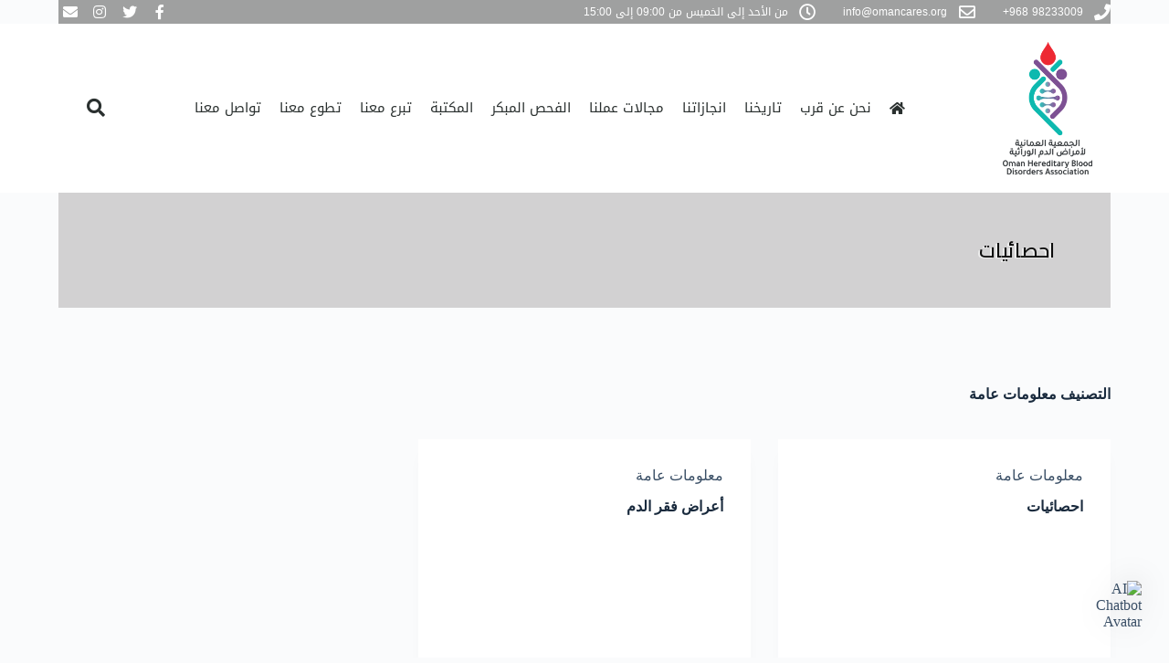

--- FILE ---
content_type: text/html; charset=UTF-8
request_url: https://omancares.org/category/general-info/
body_size: 32281
content:
<!doctype html>
<html dir="rtl" lang="ar" prefix="og: https://ogp.me/ns#">
<head>
	
	<meta charset="UTF-8">
	<meta name="viewport" content="width=device-width, initial-scale=1, maximum-scale=5, viewport-fit=cover">
	<link rel="profile" href="https://gmpg.org/xfn/11">

	
<!-- تحسين محرك البحث بواسطة رانك ماث - https://rankmath.com/ -->
<title>معلومات عامة - الجمعية العمانية لأمراض الدم الوراثية</title>
<meta name="robots" content="follow, index, max-snippet:-1, max-video-preview:-1, max-image-preview:large"/>
<link rel="canonical" href="https://omancares.org/category/general-info/" />
<meta property="og:locale" content="ar_AR" />
<meta property="og:type" content="article" />
<meta property="og:title" content="معلومات عامة - الجمعية العمانية لأمراض الدم الوراثية" />
<meta property="og:url" content="https://omancares.org/category/general-info/" />
<meta property="og:site_name" content="الجمعية العمانية لأمراض الدم الوراثية" />
<meta name="twitter:card" content="summary_large_image" />
<meta name="twitter:title" content="معلومات عامة - الجمعية العمانية لأمراض الدم الوراثية" />
<meta name="twitter:label1" content="مقالات" />
<meta name="twitter:data1" content="2" />
<script type="application/ld+json" class="rank-math-schema">{"@context":"https://schema.org","@graph":[{"@type":"Place","@id":"https://omancares.org/#place","address":{"@type":"PostalAddress","streetAddress":"\u0633\u0644\u0637\u0646\u0629 \u0639\u0645\u0627\u0646\u060c \u0648\u0644\u0627\u064a\u0629 \u0627\u0644\u0633\u064a\u0628 - \u0627\u0644\u062e\u0648\u0636 \u0627\u0644\u0633\u0627\u062f\u0633\u0629"}},{"@type":"CommunityHealth","@id":"https://omancares.org/#organization","name":"\u0627\u0644\u062c\u0645\u0639\u064a\u0629 \u0627\u0644\u0639\u0645\u0627\u0646\u064a\u0629 \u0644\u0623\u0645\u0631\u0627\u0636 \u0627\u0644\u062f\u0645 \u0627\u0644\u0648\u0631\u0627\u062b\u064a\u0629","url":"http://omancares.org","email":"info@omancares.org","address":{"@type":"PostalAddress","streetAddress":"\u0633\u0644\u0637\u0646\u0629 \u0639\u0645\u0627\u0646\u060c \u0648\u0644\u0627\u064a\u0629 \u0627\u0644\u0633\u064a\u0628 - \u0627\u0644\u062e\u0648\u0636 \u0627\u0644\u0633\u0627\u062f\u0633\u0629"},"logo":{"@type":"ImageObject","@id":"https://omancares.org/#logo","url":"http://omancares.org/wp-content/uploads/2020/10/logo.png","contentUrl":"http://omancares.org/wp-content/uploads/2020/10/logo.png","caption":"\u0627\u0644\u062c\u0645\u0639\u064a\u0629 \u0627\u0644\u0639\u0645\u0627\u0646\u064a\u0629 \u0644\u0623\u0645\u0631\u0627\u0636 \u0627\u0644\u062f\u0645 \u0627\u0644\u0648\u0631\u0627\u062b\u064a\u0629","inLanguage":"ar","width":"800","height":"1180"},"contactPoint":[{"@type":"ContactPoint","telephone":"+96898233009","contactType":"customer support"}],"openingHours":["Monday,Tuesday,Wednesday,Thursday,Friday,Saturday,Sunday 09:00-17:00"],"location":{"@id":"https://omancares.org/#place"}},{"@type":"WebSite","@id":"https://omancares.org/#website","url":"https://omancares.org","name":"\u0627\u0644\u062c\u0645\u0639\u064a\u0629 \u0627\u0644\u0639\u0645\u0627\u0646\u064a\u0629 \u0644\u0623\u0645\u0631\u0627\u0636 \u0627\u0644\u062f\u0645 \u0627\u0644\u0648\u0631\u0627\u062b\u064a\u0629","publisher":{"@id":"https://omancares.org/#organization"},"inLanguage":"ar"},{"@type":"CollectionPage","@id":"https://omancares.org/category/general-info/#webpage","url":"https://omancares.org/category/general-info/","name":"\u0645\u0639\u0644\u0648\u0645\u0627\u062a \u0639\u0627\u0645\u0629 - \u0627\u0644\u062c\u0645\u0639\u064a\u0629 \u0627\u0644\u0639\u0645\u0627\u0646\u064a\u0629 \u0644\u0623\u0645\u0631\u0627\u0636 \u0627\u0644\u062f\u0645 \u0627\u0644\u0648\u0631\u0627\u062b\u064a\u0629","isPartOf":{"@id":"https://omancares.org/#website"},"inLanguage":"ar"}]}</script>
<!-- /إضافة تحسين محركات البحث لووردبريس Rank Math -->

<link rel='dns-prefetch' href='//use.fontawesome.com' />
<link rel="alternate" type="application/rss+xml" title="الجمعية العمانية لأمراض الدم الوراثية &laquo; الخلاصة" href="https://omancares.org/feed/" />
<link rel="alternate" type="application/rss+xml" title="الجمعية العمانية لأمراض الدم الوراثية &laquo; خلاصة التعليقات" href="https://omancares.org/comments/feed/" />
<link rel="alternate" type="application/rss+xml" title="الجمعية العمانية لأمراض الدم الوراثية &laquo; معلومات عامة خلاصة التصنيف" href="https://omancares.org/category/general-info/feed/" />
<link rel='stylesheet' id='blocksy-dynamic-global-css' href='https://omancares.org/wp-content/uploads/blocksy/css/global.css?ver=07945' media='all' />

<link rel='stylesheet' id='wp-block-library-rtl-css' href='https://omancares.org/wp-includes/css/dist/block-library/style-rtl.min.css?ver=6.6.1' media='all' />
<style id='pdfemb-pdf-embedder-viewer-style-inline-css'>
.wp-block-pdfemb-pdf-embedder-viewer{max-width:none}

</style>
<style id='rank-math-toc-block-style-inline-css'>
.wp-block-rank-math-toc-block nav ol{counter-reset:item}.wp-block-rank-math-toc-block nav ol li{display:block}.wp-block-rank-math-toc-block nav ol li:before{content:counters(item, ".") ". ";counter-increment:item}

</style>
<style id='global-styles-inline-css'>
:root{--wp--preset--aspect-ratio--square: 1;--wp--preset--aspect-ratio--4-3: 4/3;--wp--preset--aspect-ratio--3-4: 3/4;--wp--preset--aspect-ratio--3-2: 3/2;--wp--preset--aspect-ratio--2-3: 2/3;--wp--preset--aspect-ratio--16-9: 16/9;--wp--preset--aspect-ratio--9-16: 9/16;--wp--preset--color--black: #000000;--wp--preset--color--cyan-bluish-gray: #abb8c3;--wp--preset--color--white: #ffffff;--wp--preset--color--pale-pink: #f78da7;--wp--preset--color--vivid-red: #cf2e2e;--wp--preset--color--luminous-vivid-orange: #ff6900;--wp--preset--color--luminous-vivid-amber: #fcb900;--wp--preset--color--light-green-cyan: #7bdcb5;--wp--preset--color--vivid-green-cyan: #00d084;--wp--preset--color--pale-cyan-blue: #8ed1fc;--wp--preset--color--vivid-cyan-blue: #0693e3;--wp--preset--color--vivid-purple: #9b51e0;--wp--preset--color--palette-color-1: var(--theme-palette-color-1, #2872fa);--wp--preset--color--palette-color-2: var(--theme-palette-color-2, #1559ed);--wp--preset--color--palette-color-3: var(--theme-palette-color-3, #3A4F66);--wp--preset--color--palette-color-4: var(--theme-palette-color-4, #192a3d);--wp--preset--color--palette-color-5: var(--theme-palette-color-5, #e1e8ed);--wp--preset--color--palette-color-6: var(--theme-palette-color-6, #f2f5f7);--wp--preset--color--palette-color-7: var(--theme-palette-color-7, #FAFBFC);--wp--preset--color--palette-color-8: var(--theme-palette-color-8, #ffffff);--wp--preset--gradient--vivid-cyan-blue-to-vivid-purple: linear-gradient(135deg,rgba(6,147,227,1) 0%,rgb(155,81,224) 100%);--wp--preset--gradient--light-green-cyan-to-vivid-green-cyan: linear-gradient(135deg,rgb(122,220,180) 0%,rgb(0,208,130) 100%);--wp--preset--gradient--luminous-vivid-amber-to-luminous-vivid-orange: linear-gradient(135deg,rgba(252,185,0,1) 0%,rgba(255,105,0,1) 100%);--wp--preset--gradient--luminous-vivid-orange-to-vivid-red: linear-gradient(135deg,rgba(255,105,0,1) 0%,rgb(207,46,46) 100%);--wp--preset--gradient--very-light-gray-to-cyan-bluish-gray: linear-gradient(135deg,rgb(238,238,238) 0%,rgb(169,184,195) 100%);--wp--preset--gradient--cool-to-warm-spectrum: linear-gradient(135deg,rgb(74,234,220) 0%,rgb(151,120,209) 20%,rgb(207,42,186) 40%,rgb(238,44,130) 60%,rgb(251,105,98) 80%,rgb(254,248,76) 100%);--wp--preset--gradient--blush-light-purple: linear-gradient(135deg,rgb(255,206,236) 0%,rgb(152,150,240) 100%);--wp--preset--gradient--blush-bordeaux: linear-gradient(135deg,rgb(254,205,165) 0%,rgb(254,45,45) 50%,rgb(107,0,62) 100%);--wp--preset--gradient--luminous-dusk: linear-gradient(135deg,rgb(255,203,112) 0%,rgb(199,81,192) 50%,rgb(65,88,208) 100%);--wp--preset--gradient--pale-ocean: linear-gradient(135deg,rgb(255,245,203) 0%,rgb(182,227,212) 50%,rgb(51,167,181) 100%);--wp--preset--gradient--electric-grass: linear-gradient(135deg,rgb(202,248,128) 0%,rgb(113,206,126) 100%);--wp--preset--gradient--midnight: linear-gradient(135deg,rgb(2,3,129) 0%,rgb(40,116,252) 100%);--wp--preset--gradient--juicy-peach: linear-gradient(to right, #ffecd2 0%, #fcb69f 100%);--wp--preset--gradient--young-passion: linear-gradient(to right, #ff8177 0%, #ff867a 0%, #ff8c7f 21%, #f99185 52%, #cf556c 78%, #b12a5b 100%);--wp--preset--gradient--true-sunset: linear-gradient(to right, #fa709a 0%, #fee140 100%);--wp--preset--gradient--morpheus-den: linear-gradient(to top, #30cfd0 0%, #330867 100%);--wp--preset--gradient--plum-plate: linear-gradient(135deg, #667eea 0%, #764ba2 100%);--wp--preset--gradient--aqua-splash: linear-gradient(15deg, #13547a 0%, #80d0c7 100%);--wp--preset--gradient--love-kiss: linear-gradient(to top, #ff0844 0%, #ffb199 100%);--wp--preset--gradient--new-retrowave: linear-gradient(to top, #3b41c5 0%, #a981bb 49%, #ffc8a9 100%);--wp--preset--gradient--plum-bath: linear-gradient(to top, #cc208e 0%, #6713d2 100%);--wp--preset--gradient--high-flight: linear-gradient(to right, #0acffe 0%, #495aff 100%);--wp--preset--gradient--teen-party: linear-gradient(-225deg, #FF057C 0%, #8D0B93 50%, #321575 100%);--wp--preset--gradient--fabled-sunset: linear-gradient(-225deg, #231557 0%, #44107A 29%, #FF1361 67%, #FFF800 100%);--wp--preset--gradient--arielle-smile: radial-gradient(circle 248px at center, #16d9e3 0%, #30c7ec 47%, #46aef7 100%);--wp--preset--gradient--itmeo-branding: linear-gradient(180deg, #2af598 0%, #009efd 100%);--wp--preset--gradient--deep-blue: linear-gradient(to right, #6a11cb 0%, #2575fc 100%);--wp--preset--gradient--strong-bliss: linear-gradient(to right, #f78ca0 0%, #f9748f 19%, #fd868c 60%, #fe9a8b 100%);--wp--preset--gradient--sweet-period: linear-gradient(to top, #3f51b1 0%, #5a55ae 13%, #7b5fac 25%, #8f6aae 38%, #a86aa4 50%, #cc6b8e 62%, #f18271 75%, #f3a469 87%, #f7c978 100%);--wp--preset--gradient--purple-division: linear-gradient(to top, #7028e4 0%, #e5b2ca 100%);--wp--preset--gradient--cold-evening: linear-gradient(to top, #0c3483 0%, #a2b6df 100%, #6b8cce 100%, #a2b6df 100%);--wp--preset--gradient--mountain-rock: linear-gradient(to right, #868f96 0%, #596164 100%);--wp--preset--gradient--desert-hump: linear-gradient(to top, #c79081 0%, #dfa579 100%);--wp--preset--gradient--ethernal-constance: linear-gradient(to top, #09203f 0%, #537895 100%);--wp--preset--gradient--happy-memories: linear-gradient(-60deg, #ff5858 0%, #f09819 100%);--wp--preset--gradient--grown-early: linear-gradient(to top, #0ba360 0%, #3cba92 100%);--wp--preset--gradient--morning-salad: linear-gradient(-225deg, #B7F8DB 0%, #50A7C2 100%);--wp--preset--gradient--night-call: linear-gradient(-225deg, #AC32E4 0%, #7918F2 48%, #4801FF 100%);--wp--preset--gradient--mind-crawl: linear-gradient(-225deg, #473B7B 0%, #3584A7 51%, #30D2BE 100%);--wp--preset--gradient--angel-care: linear-gradient(-225deg, #FFE29F 0%, #FFA99F 48%, #FF719A 100%);--wp--preset--gradient--juicy-cake: linear-gradient(to top, #e14fad 0%, #f9d423 100%);--wp--preset--gradient--rich-metal: linear-gradient(to right, #d7d2cc 0%, #304352 100%);--wp--preset--gradient--mole-hall: linear-gradient(-20deg, #616161 0%, #9bc5c3 100%);--wp--preset--gradient--cloudy-knoxville: linear-gradient(120deg, #fdfbfb 0%, #ebedee 100%);--wp--preset--gradient--soft-grass: linear-gradient(to top, #c1dfc4 0%, #deecdd 100%);--wp--preset--gradient--saint-petersburg: linear-gradient(135deg, #f5f7fa 0%, #c3cfe2 100%);--wp--preset--gradient--everlasting-sky: linear-gradient(135deg, #fdfcfb 0%, #e2d1c3 100%);--wp--preset--gradient--kind-steel: linear-gradient(-20deg, #e9defa 0%, #fbfcdb 100%);--wp--preset--gradient--over-sun: linear-gradient(60deg, #abecd6 0%, #fbed96 100%);--wp--preset--gradient--premium-white: linear-gradient(to top, #d5d4d0 0%, #d5d4d0 1%, #eeeeec 31%, #efeeec 75%, #e9e9e7 100%);--wp--preset--gradient--clean-mirror: linear-gradient(45deg, #93a5cf 0%, #e4efe9 100%);--wp--preset--gradient--wild-apple: linear-gradient(to top, #d299c2 0%, #fef9d7 100%);--wp--preset--gradient--snow-again: linear-gradient(to top, #e6e9f0 0%, #eef1f5 100%);--wp--preset--gradient--confident-cloud: linear-gradient(to top, #dad4ec 0%, #dad4ec 1%, #f3e7e9 100%);--wp--preset--gradient--glass-water: linear-gradient(to top, #dfe9f3 0%, white 100%);--wp--preset--gradient--perfect-white: linear-gradient(-225deg, #E3FDF5 0%, #FFE6FA 100%);--wp--preset--font-size--small: 13px;--wp--preset--font-size--medium: 20px;--wp--preset--font-size--large: clamp(22px, 1.375rem + ((1vw - 3.2px) * 0.625), 30px);--wp--preset--font-size--x-large: clamp(30px, 1.875rem + ((1vw - 3.2px) * 1.563), 50px);--wp--preset--font-size--xx-large: clamp(45px, 2.813rem + ((1vw - 3.2px) * 2.734), 80px);--wp--preset--spacing--20: 0.44rem;--wp--preset--spacing--30: 0.67rem;--wp--preset--spacing--40: 1rem;--wp--preset--spacing--50: 1.5rem;--wp--preset--spacing--60: 2.25rem;--wp--preset--spacing--70: 3.38rem;--wp--preset--spacing--80: 5.06rem;--wp--preset--shadow--natural: 6px 6px 9px rgba(0, 0, 0, 0.2);--wp--preset--shadow--deep: 12px 12px 50px rgba(0, 0, 0, 0.4);--wp--preset--shadow--sharp: 6px 6px 0px rgba(0, 0, 0, 0.2);--wp--preset--shadow--outlined: 6px 6px 0px -3px rgba(255, 255, 255, 1), 6px 6px rgba(0, 0, 0, 1);--wp--preset--shadow--crisp: 6px 6px 0px rgba(0, 0, 0, 1);}:root { --wp--style--global--content-size: var(--theme-block-max-width);--wp--style--global--wide-size: var(--theme-block-wide-max-width); }:where(body) { margin: 0; }.wp-site-blocks > .alignleft { float: left; margin-right: 2em; }.wp-site-blocks > .alignright { float: right; margin-left: 2em; }.wp-site-blocks > .aligncenter { justify-content: center; margin-left: auto; margin-right: auto; }:where(.wp-site-blocks) > * { margin-block-start: var(--theme-content-spacing); margin-block-end: 0; }:where(.wp-site-blocks) > :first-child { margin-block-start: 0; }:where(.wp-site-blocks) > :last-child { margin-block-end: 0; }:root { --wp--style--block-gap: var(--theme-content-spacing); }.is-layout-flow  > :first-child{margin-block-start: 0;}.is-layout-flow  > :last-child{margin-block-end: 0;}.is-layout-flow  > *{margin-block-start: var(--theme-content-spacing);margin-block-end: 0;}.is-layout-constrained  > :first-child{margin-block-start: 0;}.is-layout-constrained  > :last-child{margin-block-end: 0;}.is-layout-constrained  > *{margin-block-start: var(--theme-content-spacing);margin-block-end: 0;}.is-layout-flex {gap: var(--theme-content-spacing);}.is-layout-grid {gap: var(--theme-content-spacing);}.is-layout-flow > .alignleft{float: left;margin-inline-start: 0;margin-inline-end: 2em;}.is-layout-flow > .alignright{float: right;margin-inline-start: 2em;margin-inline-end: 0;}.is-layout-flow > .aligncenter{margin-left: auto !important;margin-right: auto !important;}.is-layout-constrained > .alignleft{float: left;margin-inline-start: 0;margin-inline-end: 2em;}.is-layout-constrained > .alignright{float: right;margin-inline-start: 2em;margin-inline-end: 0;}.is-layout-constrained > .aligncenter{margin-left: auto !important;margin-right: auto !important;}.is-layout-constrained > :where(:not(.alignleft):not(.alignright):not(.alignfull)){max-width: var(--wp--style--global--content-size);margin-left: auto !important;margin-right: auto !important;}.is-layout-constrained > .alignwide{max-width: var(--wp--style--global--wide-size);}body .is-layout-flex{display: flex;}.is-layout-flex{flex-wrap: wrap;align-items: center;}.is-layout-flex > :is(*, div){margin: 0;}body .is-layout-grid{display: grid;}.is-layout-grid > :is(*, div){margin: 0;}:root :where(body){padding-top: 0px;padding-right: 0px;padding-bottom: 0px;padding-left: 0px;}.has-black-color{color: var(--wp--preset--color--black) !important;}.has-cyan-bluish-gray-color{color: var(--wp--preset--color--cyan-bluish-gray) !important;}.has-white-color{color: var(--wp--preset--color--white) !important;}.has-pale-pink-color{color: var(--wp--preset--color--pale-pink) !important;}.has-vivid-red-color{color: var(--wp--preset--color--vivid-red) !important;}.has-luminous-vivid-orange-color{color: var(--wp--preset--color--luminous-vivid-orange) !important;}.has-luminous-vivid-amber-color{color: var(--wp--preset--color--luminous-vivid-amber) !important;}.has-light-green-cyan-color{color: var(--wp--preset--color--light-green-cyan) !important;}.has-vivid-green-cyan-color{color: var(--wp--preset--color--vivid-green-cyan) !important;}.has-pale-cyan-blue-color{color: var(--wp--preset--color--pale-cyan-blue) !important;}.has-vivid-cyan-blue-color{color: var(--wp--preset--color--vivid-cyan-blue) !important;}.has-vivid-purple-color{color: var(--wp--preset--color--vivid-purple) !important;}.has-palette-color-1-color{color: var(--wp--preset--color--palette-color-1) !important;}.has-palette-color-2-color{color: var(--wp--preset--color--palette-color-2) !important;}.has-palette-color-3-color{color: var(--wp--preset--color--palette-color-3) !important;}.has-palette-color-4-color{color: var(--wp--preset--color--palette-color-4) !important;}.has-palette-color-5-color{color: var(--wp--preset--color--palette-color-5) !important;}.has-palette-color-6-color{color: var(--wp--preset--color--palette-color-6) !important;}.has-palette-color-7-color{color: var(--wp--preset--color--palette-color-7) !important;}.has-palette-color-8-color{color: var(--wp--preset--color--palette-color-8) !important;}.has-black-background-color{background-color: var(--wp--preset--color--black) !important;}.has-cyan-bluish-gray-background-color{background-color: var(--wp--preset--color--cyan-bluish-gray) !important;}.has-white-background-color{background-color: var(--wp--preset--color--white) !important;}.has-pale-pink-background-color{background-color: var(--wp--preset--color--pale-pink) !important;}.has-vivid-red-background-color{background-color: var(--wp--preset--color--vivid-red) !important;}.has-luminous-vivid-orange-background-color{background-color: var(--wp--preset--color--luminous-vivid-orange) !important;}.has-luminous-vivid-amber-background-color{background-color: var(--wp--preset--color--luminous-vivid-amber) !important;}.has-light-green-cyan-background-color{background-color: var(--wp--preset--color--light-green-cyan) !important;}.has-vivid-green-cyan-background-color{background-color: var(--wp--preset--color--vivid-green-cyan) !important;}.has-pale-cyan-blue-background-color{background-color: var(--wp--preset--color--pale-cyan-blue) !important;}.has-vivid-cyan-blue-background-color{background-color: var(--wp--preset--color--vivid-cyan-blue) !important;}.has-vivid-purple-background-color{background-color: var(--wp--preset--color--vivid-purple) !important;}.has-palette-color-1-background-color{background-color: var(--wp--preset--color--palette-color-1) !important;}.has-palette-color-2-background-color{background-color: var(--wp--preset--color--palette-color-2) !important;}.has-palette-color-3-background-color{background-color: var(--wp--preset--color--palette-color-3) !important;}.has-palette-color-4-background-color{background-color: var(--wp--preset--color--palette-color-4) !important;}.has-palette-color-5-background-color{background-color: var(--wp--preset--color--palette-color-5) !important;}.has-palette-color-6-background-color{background-color: var(--wp--preset--color--palette-color-6) !important;}.has-palette-color-7-background-color{background-color: var(--wp--preset--color--palette-color-7) !important;}.has-palette-color-8-background-color{background-color: var(--wp--preset--color--palette-color-8) !important;}.has-black-border-color{border-color: var(--wp--preset--color--black) !important;}.has-cyan-bluish-gray-border-color{border-color: var(--wp--preset--color--cyan-bluish-gray) !important;}.has-white-border-color{border-color: var(--wp--preset--color--white) !important;}.has-pale-pink-border-color{border-color: var(--wp--preset--color--pale-pink) !important;}.has-vivid-red-border-color{border-color: var(--wp--preset--color--vivid-red) !important;}.has-luminous-vivid-orange-border-color{border-color: var(--wp--preset--color--luminous-vivid-orange) !important;}.has-luminous-vivid-amber-border-color{border-color: var(--wp--preset--color--luminous-vivid-amber) !important;}.has-light-green-cyan-border-color{border-color: var(--wp--preset--color--light-green-cyan) !important;}.has-vivid-green-cyan-border-color{border-color: var(--wp--preset--color--vivid-green-cyan) !important;}.has-pale-cyan-blue-border-color{border-color: var(--wp--preset--color--pale-cyan-blue) !important;}.has-vivid-cyan-blue-border-color{border-color: var(--wp--preset--color--vivid-cyan-blue) !important;}.has-vivid-purple-border-color{border-color: var(--wp--preset--color--vivid-purple) !important;}.has-palette-color-1-border-color{border-color: var(--wp--preset--color--palette-color-1) !important;}.has-palette-color-2-border-color{border-color: var(--wp--preset--color--palette-color-2) !important;}.has-palette-color-3-border-color{border-color: var(--wp--preset--color--palette-color-3) !important;}.has-palette-color-4-border-color{border-color: var(--wp--preset--color--palette-color-4) !important;}.has-palette-color-5-border-color{border-color: var(--wp--preset--color--palette-color-5) !important;}.has-palette-color-6-border-color{border-color: var(--wp--preset--color--palette-color-6) !important;}.has-palette-color-7-border-color{border-color: var(--wp--preset--color--palette-color-7) !important;}.has-palette-color-8-border-color{border-color: var(--wp--preset--color--palette-color-8) !important;}.has-vivid-cyan-blue-to-vivid-purple-gradient-background{background: var(--wp--preset--gradient--vivid-cyan-blue-to-vivid-purple) !important;}.has-light-green-cyan-to-vivid-green-cyan-gradient-background{background: var(--wp--preset--gradient--light-green-cyan-to-vivid-green-cyan) !important;}.has-luminous-vivid-amber-to-luminous-vivid-orange-gradient-background{background: var(--wp--preset--gradient--luminous-vivid-amber-to-luminous-vivid-orange) !important;}.has-luminous-vivid-orange-to-vivid-red-gradient-background{background: var(--wp--preset--gradient--luminous-vivid-orange-to-vivid-red) !important;}.has-very-light-gray-to-cyan-bluish-gray-gradient-background{background: var(--wp--preset--gradient--very-light-gray-to-cyan-bluish-gray) !important;}.has-cool-to-warm-spectrum-gradient-background{background: var(--wp--preset--gradient--cool-to-warm-spectrum) !important;}.has-blush-light-purple-gradient-background{background: var(--wp--preset--gradient--blush-light-purple) !important;}.has-blush-bordeaux-gradient-background{background: var(--wp--preset--gradient--blush-bordeaux) !important;}.has-luminous-dusk-gradient-background{background: var(--wp--preset--gradient--luminous-dusk) !important;}.has-pale-ocean-gradient-background{background: var(--wp--preset--gradient--pale-ocean) !important;}.has-electric-grass-gradient-background{background: var(--wp--preset--gradient--electric-grass) !important;}.has-midnight-gradient-background{background: var(--wp--preset--gradient--midnight) !important;}.has-juicy-peach-gradient-background{background: var(--wp--preset--gradient--juicy-peach) !important;}.has-young-passion-gradient-background{background: var(--wp--preset--gradient--young-passion) !important;}.has-true-sunset-gradient-background{background: var(--wp--preset--gradient--true-sunset) !important;}.has-morpheus-den-gradient-background{background: var(--wp--preset--gradient--morpheus-den) !important;}.has-plum-plate-gradient-background{background: var(--wp--preset--gradient--plum-plate) !important;}.has-aqua-splash-gradient-background{background: var(--wp--preset--gradient--aqua-splash) !important;}.has-love-kiss-gradient-background{background: var(--wp--preset--gradient--love-kiss) !important;}.has-new-retrowave-gradient-background{background: var(--wp--preset--gradient--new-retrowave) !important;}.has-plum-bath-gradient-background{background: var(--wp--preset--gradient--plum-bath) !important;}.has-high-flight-gradient-background{background: var(--wp--preset--gradient--high-flight) !important;}.has-teen-party-gradient-background{background: var(--wp--preset--gradient--teen-party) !important;}.has-fabled-sunset-gradient-background{background: var(--wp--preset--gradient--fabled-sunset) !important;}.has-arielle-smile-gradient-background{background: var(--wp--preset--gradient--arielle-smile) !important;}.has-itmeo-branding-gradient-background{background: var(--wp--preset--gradient--itmeo-branding) !important;}.has-deep-blue-gradient-background{background: var(--wp--preset--gradient--deep-blue) !important;}.has-strong-bliss-gradient-background{background: var(--wp--preset--gradient--strong-bliss) !important;}.has-sweet-period-gradient-background{background: var(--wp--preset--gradient--sweet-period) !important;}.has-purple-division-gradient-background{background: var(--wp--preset--gradient--purple-division) !important;}.has-cold-evening-gradient-background{background: var(--wp--preset--gradient--cold-evening) !important;}.has-mountain-rock-gradient-background{background: var(--wp--preset--gradient--mountain-rock) !important;}.has-desert-hump-gradient-background{background: var(--wp--preset--gradient--desert-hump) !important;}.has-ethernal-constance-gradient-background{background: var(--wp--preset--gradient--ethernal-constance) !important;}.has-happy-memories-gradient-background{background: var(--wp--preset--gradient--happy-memories) !important;}.has-grown-early-gradient-background{background: var(--wp--preset--gradient--grown-early) !important;}.has-morning-salad-gradient-background{background: var(--wp--preset--gradient--morning-salad) !important;}.has-night-call-gradient-background{background: var(--wp--preset--gradient--night-call) !important;}.has-mind-crawl-gradient-background{background: var(--wp--preset--gradient--mind-crawl) !important;}.has-angel-care-gradient-background{background: var(--wp--preset--gradient--angel-care) !important;}.has-juicy-cake-gradient-background{background: var(--wp--preset--gradient--juicy-cake) !important;}.has-rich-metal-gradient-background{background: var(--wp--preset--gradient--rich-metal) !important;}.has-mole-hall-gradient-background{background: var(--wp--preset--gradient--mole-hall) !important;}.has-cloudy-knoxville-gradient-background{background: var(--wp--preset--gradient--cloudy-knoxville) !important;}.has-soft-grass-gradient-background{background: var(--wp--preset--gradient--soft-grass) !important;}.has-saint-petersburg-gradient-background{background: var(--wp--preset--gradient--saint-petersburg) !important;}.has-everlasting-sky-gradient-background{background: var(--wp--preset--gradient--everlasting-sky) !important;}.has-kind-steel-gradient-background{background: var(--wp--preset--gradient--kind-steel) !important;}.has-over-sun-gradient-background{background: var(--wp--preset--gradient--over-sun) !important;}.has-premium-white-gradient-background{background: var(--wp--preset--gradient--premium-white) !important;}.has-clean-mirror-gradient-background{background: var(--wp--preset--gradient--clean-mirror) !important;}.has-wild-apple-gradient-background{background: var(--wp--preset--gradient--wild-apple) !important;}.has-snow-again-gradient-background{background: var(--wp--preset--gradient--snow-again) !important;}.has-confident-cloud-gradient-background{background: var(--wp--preset--gradient--confident-cloud) !important;}.has-glass-water-gradient-background{background: var(--wp--preset--gradient--glass-water) !important;}.has-perfect-white-gradient-background{background: var(--wp--preset--gradient--perfect-white) !important;}.has-small-font-size{font-size: var(--wp--preset--font-size--small) !important;}.has-medium-font-size{font-size: var(--wp--preset--font-size--medium) !important;}.has-large-font-size{font-size: var(--wp--preset--font-size--large) !important;}.has-x-large-font-size{font-size: var(--wp--preset--font-size--x-large) !important;}.has-xx-large-font-size{font-size: var(--wp--preset--font-size--xx-large) !important;}
:root :where(.wp-block-pullquote){font-size: clamp(0.984em, 0.984rem + ((1vw - 0.2em) * 0.645), 1.5em);line-height: 1.6;}
</style>
<link rel='stylesheet' id='plus-icons-mind-css-css' href='//omancares.org/wp-content/plugins/theplus_elementor_addon/assets/css/extra/iconsmind.min.css?ver=5.5.3' media='all' />
<link rel='stylesheet' id='elementor-icons-css' href='https://omancares.org/wp-content/plugins/elementor/assets/lib/eicons/css/elementor-icons.min.css?ver=5.29.0' media='all' />
<link rel='stylesheet' id='elementor-frontend-css' href='https://omancares.org/wp-content/plugins/elementor/assets/css/frontend-lite-rtl.min.css?ver=3.21.5' media='all' />
<link rel='stylesheet' id='swiper-css' href='https://omancares.org/wp-content/plugins/elementor/assets/lib/swiper/v8/css/swiper.min.css?ver=8.4.5' media='all' />
<link rel='stylesheet' id='elementor-post-1875-css' href='https://omancares.org/wp-content/uploads/elementor/css/post-1875.css?ver=1715709321' media='all' />
<link rel='stylesheet' id='powerpack-frontend-css' href='https://omancares.org/wp-content/plugins/powerpack-lite-for-elementor/assets/css/min/frontend-rtl.min.css?ver=2.7.19' media='all' />
<link rel='stylesheet' id='elementor-pro-css' href='https://omancares.org/wp-content/plugins/elementor-pro/assets/css/frontend-lite-rtl.min.css?ver=3.21.2' media='all' />
<link rel='stylesheet' id='font-awesome-5-all-css' href='https://omancares.org/wp-content/plugins/elementor/assets/lib/font-awesome/css/all.min.css?ver=3.21.5' media='all' />
<link rel='stylesheet' id='font-awesome-4-shim-css' href='https://omancares.org/wp-content/plugins/elementor/assets/lib/font-awesome/css/v4-shims.min.css?ver=3.21.5' media='all' />
<link rel='stylesheet' id='elementor-global-css' href='https://omancares.org/wp-content/uploads/elementor/css/global.css?ver=1715709322' media='all' />
<link rel='stylesheet' id='elementor-post-1164-css' href='https://omancares.org/wp-content/uploads/elementor/css/post-1164.css?ver=1715709394' media='all' />
<link rel='stylesheet' id='elementor-post-1155-css' href='https://omancares.org/wp-content/uploads/elementor/css/post-1155.css?ver=1715709322' media='all' />
<link rel='stylesheet' id='bfa-font-awesome-css' href='https://use.fontawesome.com/releases/v5.15.4/css/all.css?ver=2.0.3' media='all' />
<link rel='stylesheet' id='bfa-font-awesome-v4-shim-css' href='https://use.fontawesome.com/releases/v5.15.4/css/v4-shims.css?ver=2.0.3' media='all' />
<style id='bfa-font-awesome-v4-shim-inline-css'>

			@font-face {
				font-family: 'FontAwesome';
				src: url('https://use.fontawesome.com/releases/v5.15.4/webfonts/fa-brands-400.eot'),
				url('https://use.fontawesome.com/releases/v5.15.4/webfonts/fa-brands-400.eot?#iefix') format('embedded-opentype'),
				url('https://use.fontawesome.com/releases/v5.15.4/webfonts/fa-brands-400.woff2') format('woff2'),
				url('https://use.fontawesome.com/releases/v5.15.4/webfonts/fa-brands-400.woff') format('woff'),
				url('https://use.fontawesome.com/releases/v5.15.4/webfonts/fa-brands-400.ttf') format('truetype'),
				url('https://use.fontawesome.com/releases/v5.15.4/webfonts/fa-brands-400.svg#fontawesome') format('svg');
			}

			@font-face {
				font-family: 'FontAwesome';
				src: url('https://use.fontawesome.com/releases/v5.15.4/webfonts/fa-solid-900.eot'),
				url('https://use.fontawesome.com/releases/v5.15.4/webfonts/fa-solid-900.eot?#iefix') format('embedded-opentype'),
				url('https://use.fontawesome.com/releases/v5.15.4/webfonts/fa-solid-900.woff2') format('woff2'),
				url('https://use.fontawesome.com/releases/v5.15.4/webfonts/fa-solid-900.woff') format('woff'),
				url('https://use.fontawesome.com/releases/v5.15.4/webfonts/fa-solid-900.ttf') format('truetype'),
				url('https://use.fontawesome.com/releases/v5.15.4/webfonts/fa-solid-900.svg#fontawesome') format('svg');
			}

			@font-face {
				font-family: 'FontAwesome';
				src: url('https://use.fontawesome.com/releases/v5.15.4/webfonts/fa-regular-400.eot'),
				url('https://use.fontawesome.com/releases/v5.15.4/webfonts/fa-regular-400.eot?#iefix') format('embedded-opentype'),
				url('https://use.fontawesome.com/releases/v5.15.4/webfonts/fa-regular-400.woff2') format('woff2'),
				url('https://use.fontawesome.com/releases/v5.15.4/webfonts/fa-regular-400.woff') format('woff'),
				url('https://use.fontawesome.com/releases/v5.15.4/webfonts/fa-regular-400.ttf') format('truetype'),
				url('https://use.fontawesome.com/releases/v5.15.4/webfonts/fa-regular-400.svg#fontawesome') format('svg');
				unicode-range: U+F004-F005,U+F007,U+F017,U+F022,U+F024,U+F02E,U+F03E,U+F044,U+F057-F059,U+F06E,U+F070,U+F075,U+F07B-F07C,U+F080,U+F086,U+F089,U+F094,U+F09D,U+F0A0,U+F0A4-F0A7,U+F0C5,U+F0C7-F0C8,U+F0E0,U+F0EB,U+F0F3,U+F0F8,U+F0FE,U+F111,U+F118-F11A,U+F11C,U+F133,U+F144,U+F146,U+F14A,U+F14D-F14E,U+F150-F152,U+F15B-F15C,U+F164-F165,U+F185-F186,U+F191-F192,U+F1AD,U+F1C1-F1C9,U+F1CD,U+F1D8,U+F1E3,U+F1EA,U+F1F6,U+F1F9,U+F20A,U+F247-F249,U+F24D,U+F254-F25B,U+F25D,U+F267,U+F271-F274,U+F279,U+F28B,U+F28D,U+F2B5-F2B6,U+F2B9,U+F2BB,U+F2BD,U+F2C1-F2C2,U+F2D0,U+F2D2,U+F2DC,U+F2ED,U+F328,U+F358-F35B,U+F3A5,U+F3D1,U+F410,U+F4AD;
			}
		
</style>
<link rel='stylesheet' id='ct-main-styles-css' href='https://omancares.org/wp-content/themes/blocksy/static/bundle/main.min.css?ver=2.0.47' media='all' />
<link rel='stylesheet' id='ct-page-title-styles-css' href='https://omancares.org/wp-content/themes/blocksy/static/bundle/page-title.min.css?ver=2.0.47' media='all' />
<link rel='stylesheet' id='ct-main-rtl-styles-css' href='https://omancares.org/wp-content/themes/blocksy/static/bundle/main-rtl.min.css?ver=2.0.47' media='all' />
<link rel='stylesheet' id='ct-elementor-styles-css' href='https://omancares.org/wp-content/themes/blocksy/static/bundle/elementor-frontend.min.css?ver=2.0.47' media='all' />
<link rel='stylesheet' id='eael-general-css' href='https://omancares.org/wp-content/plugins/essential-addons-for-elementor-lite/assets/front-end/css/view/general.min.css?ver=5.9.21' media='all' />
<link rel='stylesheet' id='ecs-styles-css' href='https://omancares.org/wp-content/plugins/ele-custom-skin/assets/css/ecs-style.css?ver=3.1.9' media='all' />
<link rel='stylesheet' id='elementor-post-1501-css' href='https://omancares.org/wp-content/uploads/elementor/css/post-1501.css?ver=1625137046' media='all' />
<link rel='stylesheet' id='elementor-post-2124-css' href='https://omancares.org/wp-content/uploads/elementor/css/post-2124.css?ver=1601926343' media='all' />
<link rel='stylesheet' id='google-fonts-1-css' href='https://fonts.googleapis.com/css?family=Cairo%3A100%2C100italic%2C200%2C200italic%2C300%2C300italic%2C400%2C400italic%2C500%2C500italic%2C600%2C600italic%2C700%2C700italic%2C800%2C800italic%2C900%2C900italic&#038;display=auto&#038;ver=6.6.1' media='all' />
<link rel='stylesheet' id='google-earlyaccess-2-css' href='https://fonts.googleapis.com/earlyaccess/droidarabickufi.css?ver=6.6.1' media='all' />
<link rel='stylesheet' id='elementor-icons-shared-0-css' href='https://omancares.org/wp-content/plugins/elementor/assets/lib/font-awesome/css/fontawesome.min.css?ver=5.15.3' media='all' />
<link rel='stylesheet' id='elementor-icons-fa-solid-css' href='https://omancares.org/wp-content/plugins/elementor/assets/lib/font-awesome/css/solid.min.css?ver=5.15.3' media='all' />
<link rel='stylesheet' id='elementor-icons-fa-regular-css' href='https://omancares.org/wp-content/plugins/elementor/assets/lib/font-awesome/css/regular.min.css?ver=5.15.3' media='all' />
<link rel='stylesheet' id='elementor-icons-fa-brands-css' href='https://omancares.org/wp-content/plugins/elementor/assets/lib/font-awesome/css/brands.min.css?ver=5.15.3' media='all' />
<link rel="preconnect" href="https://fonts.gstatic.com/" crossorigin><script src="https://omancares.org/wp-includes/js/dist/vendor/react.min.js?ver=18.3.1" id="react-js"></script>
<script src="https://omancares.org/wp-includes/js/dist/vendor/react-dom.min.js?ver=18.3.1" id="react-dom-js"></script>
<script src="https://omancares.org/wp-includes/js/dist/escape-html.min.js?ver=6561a406d2d232a6fbd2" id="wp-escape-html-js"></script>
<script src="https://omancares.org/wp-includes/js/dist/element.min.js?ver=cb762d190aebbec25b27" id="wp-element-js"></script>
<script src="https://omancares.org/wp-content/plugins/ai-engine-pro/app/chatbot.js?ver=1705495293" id="mwai_chatbot-js"></script>
<script id="jquery-core-js-extra">
var pp = {"ajax_url":"https:\/\/omancares.org\/wp-admin\/admin-ajax.php"};
</script>
<script src="https://omancares.org/wp-includes/js/jquery/jquery.min.js?ver=3.7.1" id="jquery-core-js"></script>
<script src="https://omancares.org/wp-includes/js/jquery/jquery-migrate.min.js?ver=3.4.1" id="jquery-migrate-js"></script>
<script src="https://omancares.org/wp-content/plugins/elementor/assets/lib/font-awesome/js/v4-shims.min.js?ver=3.21.5" id="font-awesome-4-shim-js"></script>
<script id="ecs_ajax_load-js-extra">
var ecs_ajax_params = {"ajaxurl":"https:\/\/omancares.org\/wp-admin\/admin-ajax.php","posts":"{\"category_name\":\"general-info\",\"lang\":\"ar\",\"error\":\"\",\"m\":\"\",\"p\":0,\"post_parent\":\"\",\"subpost\":\"\",\"subpost_id\":\"\",\"attachment\":\"\",\"attachment_id\":0,\"name\":\"\",\"pagename\":\"\",\"page_id\":0,\"second\":\"\",\"minute\":\"\",\"hour\":\"\",\"day\":0,\"monthnum\":0,\"year\":0,\"w\":0,\"tag\":\"\",\"cat\":4,\"tag_id\":\"\",\"author\":\"\",\"author_name\":\"\",\"feed\":\"\",\"tb\":\"\",\"paged\":0,\"meta_key\":\"\",\"meta_value\":\"\",\"preview\":\"\",\"s\":\"\",\"sentence\":\"\",\"title\":\"\",\"fields\":\"\",\"menu_order\":\"\",\"embed\":\"\",\"category__in\":[],\"category__not_in\":[],\"category__and\":[],\"post__in\":[],\"post__not_in\":[],\"post_name__in\":[],\"tag__in\":[],\"tag__not_in\":[],\"tag__and\":[],\"tag_slug__in\":[],\"tag_slug__and\":[],\"post_parent__in\":[],\"post_parent__not_in\":[],\"author__in\":[],\"author__not_in\":[],\"search_columns\":[],\"ignore_sticky_posts\":false,\"suppress_filters\":false,\"cache_results\":true,\"update_post_term_cache\":true,\"update_menu_item_cache\":false,\"lazy_load_term_meta\":true,\"update_post_meta_cache\":true,\"post_type\":\"\",\"posts_per_page\":10,\"nopaging\":false,\"comments_per_page\":\"50\",\"no_found_rows\":false,\"taxonomy\":\"language\",\"term\":\"ar\",\"order\":\"DESC\"}"};
</script>
<script src="https://omancares.org/wp-content/plugins/ele-custom-skin/assets/js/ecs_ajax_pagination.js?ver=3.1.9" id="ecs_ajax_load-js"></script>
<script src="https://omancares.org/wp-content/plugins/ele-custom-skin/assets/js/ecs.js?ver=3.1.9" id="ecs-script-js"></script>
<link rel="https://api.w.org/" href="https://omancares.org/wp-json/" /><link rel="alternate" title="JSON" type="application/json" href="https://omancares.org/wp-json/wp/v2/categories/4" /><link rel="EditURI" type="application/rsd+xml" title="RSD" href="https://omancares.org/xmlrpc.php?rsd" />
<meta name="generator" content="WordPress 6.6.1" />
<style type='text/css'> .ae_data .elementor-editor-element-setting {
            display:none !important;
            }
            </style><noscript><link rel='stylesheet' href='https://omancares.org/wp-content/themes/blocksy/static/bundle/no-scripts.min.css' type='text/css'></noscript>
<meta name="generator" content="Elementor 3.21.5; features: e_optimized_assets_loading, e_optimized_css_loading, additional_custom_breakpoints; settings: css_print_method-external, google_font-enabled, font_display-auto">
<link rel="icon" href="https://omancares.org/wp-content/uploads/2020/10/cropped-icon-32x32.png" sizes="32x32" />
<link rel="icon" href="https://omancares.org/wp-content/uploads/2020/10/cropped-icon-192x192.png" sizes="192x192" />
<link rel="apple-touch-icon" href="https://omancares.org/wp-content/uploads/2020/10/cropped-icon-180x180.png" />
<meta name="msapplication-TileImage" content="https://omancares.org/wp-content/uploads/2020/10/cropped-icon-270x270.png" />
	</head>


<body class="rtl archive category category-general-info category-4 wp-custom-logo wp-embed-responsive elementor-default elementor-kit-1875 ct-elementor-default-template" data-link="type-2" data-prefix="categories" data-footer="type-1">

<a class="skip-link show-on-focus" href="#main">
	التجاوز إلى المحتوى</a>


<div id="main-container">
			<div data-elementor-type="header" data-elementor-id="1164" class="elementor elementor-1164 elementor-location-header" data-elementor-post-type="elementor_library">
					<section data-particle_enable="false" data-particle-mobile-disabled="false" class="elementor-section elementor-top-section elementor-element elementor-element-0f14e58 elementor-section-height-min-height elementor-section-content-middle elementor-section-boxed elementor-section-height-default elementor-section-items-middle" data-id="0f14e58" data-element_type="section" data-settings="{&quot;background_background&quot;:&quot;classic&quot;}">
						<div class="elementor-container elementor-column-gap-no">
					<div class="elementor-column elementor-col-50 elementor-top-column elementor-element elementor-element-6dfc280" data-id="6dfc280" data-element_type="column">
			<div class="elementor-widget-wrap elementor-element-populated">
						<div class="elementor-element elementor-element-2712408 elementor-icon-list--layout-inline elementor-mobile-align-center topmenunumbers elementor-hidden-phone elementor-list-item-link-full_width elementor-widget elementor-widget-global elementor-global-695 elementor-widget-icon-list" data-id="2712408" data-element_type="widget" data-widget_type="icon-list.default">
				<div class="elementor-widget-container">
			<link rel="stylesheet" href="https://omancares.org/wp-content/plugins/elementor/assets/css/widget-icon-list-rtl.min.css">		<ul class="elementor-icon-list-items elementor-inline-items">
							<li class="elementor-icon-list-item elementor-inline-item">
											<span class="elementor-icon-list-icon">
							<i aria-hidden="true" class="fas fa-phone"></i>						</span>
										<span class="elementor-icon-list-text">+968 98233009</span>
									</li>
								<li class="elementor-icon-list-item elementor-inline-item">
											<span class="elementor-icon-list-icon">
							<i aria-hidden="true" class="far fa-envelope"></i>						</span>
										<span class="elementor-icon-list-text">info@omancares.org</span>
									</li>
								<li class="elementor-icon-list-item elementor-inline-item">
											<span class="elementor-icon-list-icon">
							<i aria-hidden="true" class="far fa-clock"></i>						</span>
										<span class="elementor-icon-list-text">من الأحد إلى الخميس من 09:00 إلى 15:00</span>
									</li>
						</ul>
				</div>
				</div>
					</div>
		</div>
				<div class="elementor-column elementor-col-50 elementor-top-column elementor-element elementor-element-30641af" data-id="30641af" data-element_type="column">
			<div class="elementor-widget-wrap elementor-element-populated">
						<div class="elementor-element elementor-element-d0880b8 e-grid-align-left e-grid-align-mobile-center elementor-shape-rounded elementor-grid-0 elementor-widget elementor-widget-global elementor-global-698 elementor-widget-social-icons" data-id="d0880b8" data-element_type="widget" data-widget_type="social-icons.default">
				<div class="elementor-widget-container">
			<style>/*! elementor - v3.21.0 - 08-05-2024 */
.elementor-widget-social-icons.elementor-grid-0 .elementor-widget-container,.elementor-widget-social-icons.elementor-grid-mobile-0 .elementor-widget-container,.elementor-widget-social-icons.elementor-grid-tablet-0 .elementor-widget-container{line-height:1;font-size:0}.elementor-widget-social-icons:not(.elementor-grid-0):not(.elementor-grid-tablet-0):not(.elementor-grid-mobile-0) .elementor-grid{display:inline-grid}.elementor-widget-social-icons .elementor-grid{grid-column-gap:var(--grid-column-gap,5px);grid-row-gap:var(--grid-row-gap,5px);grid-template-columns:var(--grid-template-columns);justify-content:var(--justify-content,center);justify-items:var(--justify-content,center)}.elementor-icon.elementor-social-icon{font-size:var(--icon-size,25px);line-height:var(--icon-size,25px);width:calc(var(--icon-size, 25px) + 2 * var(--icon-padding, .5em));height:calc(var(--icon-size, 25px) + 2 * var(--icon-padding, .5em))}.elementor-social-icon{--e-social-icon-icon-color:#fff;display:inline-flex;background-color:#69727d;align-items:center;justify-content:center;text-align:center;cursor:pointer}.elementor-social-icon i{color:var(--e-social-icon-icon-color)}.elementor-social-icon svg{fill:var(--e-social-icon-icon-color)}.elementor-social-icon:last-child{margin:0}.elementor-social-icon:hover{opacity:.9;color:#fff}.elementor-social-icon-android{background-color:#a4c639}.elementor-social-icon-apple{background-color:#999}.elementor-social-icon-behance{background-color:#1769ff}.elementor-social-icon-bitbucket{background-color:#205081}.elementor-social-icon-codepen{background-color:#000}.elementor-social-icon-delicious{background-color:#39f}.elementor-social-icon-deviantart{background-color:#05cc47}.elementor-social-icon-digg{background-color:#005be2}.elementor-social-icon-dribbble{background-color:#ea4c89}.elementor-social-icon-elementor{background-color:#d30c5c}.elementor-social-icon-envelope{background-color:#ea4335}.elementor-social-icon-facebook,.elementor-social-icon-facebook-f{background-color:#3b5998}.elementor-social-icon-flickr{background-color:#0063dc}.elementor-social-icon-foursquare{background-color:#2d5be3}.elementor-social-icon-free-code-camp,.elementor-social-icon-freecodecamp{background-color:#006400}.elementor-social-icon-github{background-color:#333}.elementor-social-icon-gitlab{background-color:#e24329}.elementor-social-icon-globe{background-color:#69727d}.elementor-social-icon-google-plus,.elementor-social-icon-google-plus-g{background-color:#dd4b39}.elementor-social-icon-houzz{background-color:#7ac142}.elementor-social-icon-instagram{background-color:#262626}.elementor-social-icon-jsfiddle{background-color:#487aa2}.elementor-social-icon-link{background-color:#818a91}.elementor-social-icon-linkedin,.elementor-social-icon-linkedin-in{background-color:#0077b5}.elementor-social-icon-medium{background-color:#00ab6b}.elementor-social-icon-meetup{background-color:#ec1c40}.elementor-social-icon-mixcloud{background-color:#273a4b}.elementor-social-icon-odnoklassniki{background-color:#f4731c}.elementor-social-icon-pinterest{background-color:#bd081c}.elementor-social-icon-product-hunt{background-color:#da552f}.elementor-social-icon-reddit{background-color:#ff4500}.elementor-social-icon-rss{background-color:#f26522}.elementor-social-icon-shopping-cart{background-color:#4caf50}.elementor-social-icon-skype{background-color:#00aff0}.elementor-social-icon-slideshare{background-color:#0077b5}.elementor-social-icon-snapchat{background-color:#fffc00}.elementor-social-icon-soundcloud{background-color:#f80}.elementor-social-icon-spotify{background-color:#2ebd59}.elementor-social-icon-stack-overflow{background-color:#fe7a15}.elementor-social-icon-steam{background-color:#00adee}.elementor-social-icon-stumbleupon{background-color:#eb4924}.elementor-social-icon-telegram{background-color:#2ca5e0}.elementor-social-icon-threads{background-color:#000}.elementor-social-icon-thumb-tack{background-color:#1aa1d8}.elementor-social-icon-tripadvisor{background-color:#589442}.elementor-social-icon-tumblr{background-color:#35465c}.elementor-social-icon-twitch{background-color:#6441a5}.elementor-social-icon-twitter{background-color:#1da1f2}.elementor-social-icon-viber{background-color:#665cac}.elementor-social-icon-vimeo{background-color:#1ab7ea}.elementor-social-icon-vk{background-color:#45668e}.elementor-social-icon-weibo{background-color:#dd2430}.elementor-social-icon-weixin{background-color:#31a918}.elementor-social-icon-whatsapp{background-color:#25d366}.elementor-social-icon-wordpress{background-color:#21759b}.elementor-social-icon-x-twitter{background-color:#000}.elementor-social-icon-xing{background-color:#026466}.elementor-social-icon-yelp{background-color:#af0606}.elementor-social-icon-youtube{background-color:#cd201f}.elementor-social-icon-500px{background-color:#0099e5}.elementor-shape-rounded .elementor-icon.elementor-social-icon{border-radius:10%}.elementor-shape-circle .elementor-icon.elementor-social-icon{border-radius:50%}</style>		<div class="elementor-social-icons-wrapper elementor-grid">
							<span class="elementor-grid-item">
					<a class="elementor-icon elementor-social-icon elementor-social-icon-facebook-f elementor-repeater-item-5646027" href="https://www.facebook.com/groups/111964342177036/" target="_blank">
						<span class="elementor-screen-only">Facebook-f</span>
						<i class="fab fa-facebook-f"></i>					</a>
				</span>
							<span class="elementor-grid-item">
					<a class="elementor-icon elementor-social-icon elementor-social-icon-twitter elementor-repeater-item-72bc942" href="https://twitter.com/ohbda_om" target="_blank">
						<span class="elementor-screen-only">Twitter</span>
						<i class="fab fa-twitter"></i>					</a>
				</span>
							<span class="elementor-grid-item">
					<a class="elementor-icon elementor-social-icon elementor-social-icon-instagram elementor-repeater-item-7c2bcc0" href="https://www.instagram.com/ohbda_om" target="_blank">
						<span class="elementor-screen-only">Instagram</span>
						<i class="fab fa-instagram"></i>					</a>
				</span>
							<span class="elementor-grid-item">
					<a class="elementor-icon elementor-social-icon elementor-social-icon-envelope elementor-repeater-item-4b27cd1" href="mailto:info@omancares.org" target="_blank">
						<span class="elementor-screen-only">Envelope</span>
						<i class="fas fa-envelope"></i>					</a>
				</span>
					</div>
				</div>
				</div>
					</div>
		</div>
					</div>
		</section>
				<section data-particle_enable="false" data-particle-mobile-disabled="false" class="elementor-section elementor-top-section elementor-element elementor-element-5631474 elementor-hidden-desktop elementor-hidden-tablet elementor-section-height-min-height elementor-section-boxed elementor-section-height-default elementor-section-items-middle" data-id="5631474" data-element_type="section" data-settings="{&quot;background_background&quot;:&quot;gradient&quot;,&quot;sticky&quot;:&quot;top&quot;,&quot;sticky_on&quot;:[&quot;desktop&quot;,&quot;tablet&quot;,&quot;mobile&quot;],&quot;sticky_offset&quot;:0,&quot;sticky_effects_offset&quot;:0}">
						<div class="elementor-container elementor-column-gap-no">
					<div class="elementor-column elementor-col-33 elementor-top-column elementor-element elementor-element-0caa8c4" data-id="0caa8c4" data-element_type="column">
			<div class="elementor-widget-wrap elementor-element-populated">
						<div class="elementor-element elementor-element-510f8c1 elementor-widget elementor-widget-image" data-id="510f8c1" data-element_type="widget" data-widget_type="image.default">
				<div class="elementor-widget-container">
			<style>/*! elementor - v3.21.0 - 08-05-2024 */
.elementor-widget-image{text-align:center}.elementor-widget-image a{display:inline-block}.elementor-widget-image a img[src$=".svg"]{width:48px}.elementor-widget-image img{vertical-align:middle;display:inline-block}</style>										<img fetchpriority="high" width="203" height="300" src="https://omancares.org/wp-content/uploads/2020/10/logo-203x300.png" class="attachment-medium size-medium wp-image-2204" alt="الجمعية العمانية لأمراض الدم الوراثية" srcset="https://omancares.org/wp-content/uploads/2020/10/logo-203x300.png 203w, https://omancares.org/wp-content/uploads/2020/10/logo-694x1024.png 694w, https://omancares.org/wp-content/uploads/2020/10/logo-768x1133.png 768w, https://omancares.org/wp-content/uploads/2020/10/logo-447x659.png 447w, https://omancares.org/wp-content/uploads/2020/10/logo.png 800w" sizes="(max-width: 203px) 100vw, 203px" />													</div>
				</div>
					</div>
		</div>
				<div class="elementor-column elementor-col-33 elementor-top-column elementor-element elementor-element-9aeb718" data-id="9aeb718" data-element_type="column">
			<div class="elementor-widget-wrap elementor-element-populated">
						<div class="elementor-element elementor-element-fed4506 elementor-nav-menu__align-end elementor-nav-menu--stretch elementor-nav-menu--dropdown-tablet elementor-nav-menu__text-align-aside elementor-nav-menu--toggle elementor-nav-menu--burger elementor-widget elementor-widget-nav-menu" data-id="fed4506" data-element_type="widget" data-settings="{&quot;full_width&quot;:&quot;stretch&quot;,&quot;layout&quot;:&quot;horizontal&quot;,&quot;submenu_icon&quot;:{&quot;value&quot;:&quot;&lt;i class=\&quot;fas fa-caret-down\&quot;&gt;&lt;\/i&gt;&quot;,&quot;library&quot;:&quot;fa-solid&quot;},&quot;toggle&quot;:&quot;burger&quot;}" data-widget_type="nav-menu.default">
				<div class="elementor-widget-container">
			<link rel="stylesheet" href="https://omancares.org/wp-content/plugins/elementor-pro/assets/css/widget-nav-menu-rtl.min.css">			<nav class="elementor-nav-menu--main elementor-nav-menu__container elementor-nav-menu--layout-horizontal e--pointer-underline e--animation-fade">
				<ul id="menu-1-fed4506" class="elementor-nav-menu"><li class="menu-item menu-item-type-post_type menu-item-object-page menu-item-home menu-item-764"><a href="https://omancares.org/" class="elementor-item"><i class="fa fa-home" aria-hidden="true"></i></a></li>
<li class="menu-item menu-item-type-custom menu-item-object-custom menu-item-has-children menu-item-1437"><a href="#" class="elementor-item elementor-item-anchor">نحن عن قرب</a>
<ul class="sub-menu elementor-nav-menu--dropdown">
	<li class="menu-item menu-item-type-post_type menu-item-object-page menu-item-1317"><a href="https://omancares.org/our-interests/" class="elementor-sub-item">عن الجمعية</a></li>
	<li class="menu-item menu-item-type-post_type menu-item-object-page menu-item-776"><a href="https://omancares.org/the-word-of-the-association/" class="elementor-sub-item">كلمة الجمعية</a></li>
	<li class="menu-item menu-item-type-post_type menu-item-object-page menu-item-777"><a href="https://omancares.org/board-members/" class="elementor-sub-item">مجلس الإدارة</a></li>
	<li class="menu-item menu-item-type-post_type menu-item-object-page menu-item-775"><a href="https://omancares.org/how-we-work/" class="elementor-sub-item">كيف نعمل</a></li>
</ul>
</li>
<li class="menu-item menu-item-type-custom menu-item-object-custom menu-item-has-children menu-item-192"><a href="#" class="elementor-item elementor-item-anchor">تاريخنا</a>
<ul class="sub-menu elementor-nav-menu--dropdown">
	<li class="menu-item menu-item-type-post_type menu-item-object-page menu-item-978"><a href="https://omancares.org/founders/" class="elementor-sub-item">المؤسسون</a></li>
	<li class="menu-item menu-item-type-post_type menu-item-object-page menu-item-980"><a href="https://omancares.org/boards/" class="elementor-sub-item">مجالس الإدارة</a></li>
</ul>
</li>
<li class="menu-item menu-item-type-custom menu-item-object-custom menu-item-has-children menu-item-1678"><a href="#" class="elementor-item elementor-item-anchor">انجازاتنا</a>
<ul class="sub-menu elementor-nav-menu--dropdown">
	<li class="menu-item menu-item-type-post_type menu-item-object-page menu-item-1677"><a href="https://omancares.org/our-achievements/" class="elementor-sub-item">انجـازاتنا</a></li>
	<li class="menu-item menu-item-type-post_type menu-item-object-page menu-item-781"><a href="https://omancares.org/our-activities/" class="elementor-sub-item">مشاركاتنا</a></li>
	<li class="menu-item menu-item-type-post_type menu-item-object-page menu-item-1740"><a href="https://omancares.org/bus/" class="elementor-sub-item">حافلة التوعية</a></li>
</ul>
</li>
<li class="menu-item menu-item-type-post_type menu-item-object-page menu-item-981"><a href="https://omancares.org/our-areas-of-work/" class="elementor-item">مجالات عملنا</a></li>
<li class="menu-item menu-item-type-post_type menu-item-object-page menu-item-129"><a href="https://omancares.org/medical-checkup/" class="elementor-item">الفحص المبكر</a></li>
<li class="menu-item menu-item-type-custom menu-item-object-custom menu-item-has-children menu-item-1454"><a href="#" class="elementor-item elementor-item-anchor">المكتبة</a>
<ul class="sub-menu elementor-nav-menu--dropdown">
	<li class="menu-item menu-item-type-post_type menu-item-object-page menu-item-1455"><a href="https://omancares.org/publications/" class="elementor-sub-item">المنشورات</a></li>
	<li class="menu-item menu-item-type-post_type menu-item-object-page menu-item-1511"><a href="https://omancares.org/video-library/" class="elementor-sub-item">مكتبة المرئيات</a></li>
	<li class="menu-item menu-item-type-post_type menu-item-object-page menu-item-1515"><a href="https://omancares.org/photo-album/" class="elementor-sub-item">معرض الصور</a></li>
	<li class="menu-item menu-item-type-post_type menu-item-object-page menu-item-2133"><a href="https://omancares.org/useful-links/" class="elementor-sub-item">وصلات مهمة</a></li>
	<li class="menu-item menu-item-type-post_type menu-item-object-page menu-item-2147"><a href="https://omancares.org/researches/" class="elementor-sub-item">البحوث</a></li>
</ul>
</li>
<li class="menu-item menu-item-type-post_type menu-item-object-page menu-item-1463"><a href="https://omancares.org/donation-options/" class="elementor-item">تبرع معنا</a></li>
<li class="menu-item menu-item-type-post_type menu-item-object-page menu-item-2275"><a href="https://omancares.org/registration-forms/" class="elementor-item">تطوع معنا</a></li>
<li class="menu-item menu-item-type-post_type menu-item-object-page menu-item-132"><a href="https://omancares.org/contacts/" class="elementor-item">تواصل معنا</a></li>
</ul>			</nav>
					<div class="elementor-menu-toggle" role="button" tabindex="0" aria-label="Menu Toggle" aria-expanded="false">
			<i aria-hidden="true" role="presentation" class="elementor-menu-toggle__icon--open eicon-menu-bar"></i><i aria-hidden="true" role="presentation" class="elementor-menu-toggle__icon--close eicon-close"></i>			<span class="elementor-screen-only">Menu</span>
		</div>
					<nav class="elementor-nav-menu--dropdown elementor-nav-menu__container" aria-hidden="true">
				<ul id="menu-2-fed4506" class="elementor-nav-menu"><li class="menu-item menu-item-type-post_type menu-item-object-page menu-item-home menu-item-764"><a href="https://omancares.org/" class="elementor-item" tabindex="-1"><i class="fa fa-home" aria-hidden="true"></i></a></li>
<li class="menu-item menu-item-type-custom menu-item-object-custom menu-item-has-children menu-item-1437"><a href="#" class="elementor-item elementor-item-anchor" tabindex="-1">نحن عن قرب</a>
<ul class="sub-menu elementor-nav-menu--dropdown">
	<li class="menu-item menu-item-type-post_type menu-item-object-page menu-item-1317"><a href="https://omancares.org/our-interests/" class="elementor-sub-item" tabindex="-1">عن الجمعية</a></li>
	<li class="menu-item menu-item-type-post_type menu-item-object-page menu-item-776"><a href="https://omancares.org/the-word-of-the-association/" class="elementor-sub-item" tabindex="-1">كلمة الجمعية</a></li>
	<li class="menu-item menu-item-type-post_type menu-item-object-page menu-item-777"><a href="https://omancares.org/board-members/" class="elementor-sub-item" tabindex="-1">مجلس الإدارة</a></li>
	<li class="menu-item menu-item-type-post_type menu-item-object-page menu-item-775"><a href="https://omancares.org/how-we-work/" class="elementor-sub-item" tabindex="-1">كيف نعمل</a></li>
</ul>
</li>
<li class="menu-item menu-item-type-custom menu-item-object-custom menu-item-has-children menu-item-192"><a href="#" class="elementor-item elementor-item-anchor" tabindex="-1">تاريخنا</a>
<ul class="sub-menu elementor-nav-menu--dropdown">
	<li class="menu-item menu-item-type-post_type menu-item-object-page menu-item-978"><a href="https://omancares.org/founders/" class="elementor-sub-item" tabindex="-1">المؤسسون</a></li>
	<li class="menu-item menu-item-type-post_type menu-item-object-page menu-item-980"><a href="https://omancares.org/boards/" class="elementor-sub-item" tabindex="-1">مجالس الإدارة</a></li>
</ul>
</li>
<li class="menu-item menu-item-type-custom menu-item-object-custom menu-item-has-children menu-item-1678"><a href="#" class="elementor-item elementor-item-anchor" tabindex="-1">انجازاتنا</a>
<ul class="sub-menu elementor-nav-menu--dropdown">
	<li class="menu-item menu-item-type-post_type menu-item-object-page menu-item-1677"><a href="https://omancares.org/our-achievements/" class="elementor-sub-item" tabindex="-1">انجـازاتنا</a></li>
	<li class="menu-item menu-item-type-post_type menu-item-object-page menu-item-781"><a href="https://omancares.org/our-activities/" class="elementor-sub-item" tabindex="-1">مشاركاتنا</a></li>
	<li class="menu-item menu-item-type-post_type menu-item-object-page menu-item-1740"><a href="https://omancares.org/bus/" class="elementor-sub-item" tabindex="-1">حافلة التوعية</a></li>
</ul>
</li>
<li class="menu-item menu-item-type-post_type menu-item-object-page menu-item-981"><a href="https://omancares.org/our-areas-of-work/" class="elementor-item" tabindex="-1">مجالات عملنا</a></li>
<li class="menu-item menu-item-type-post_type menu-item-object-page menu-item-129"><a href="https://omancares.org/medical-checkup/" class="elementor-item" tabindex="-1">الفحص المبكر</a></li>
<li class="menu-item menu-item-type-custom menu-item-object-custom menu-item-has-children menu-item-1454"><a href="#" class="elementor-item elementor-item-anchor" tabindex="-1">المكتبة</a>
<ul class="sub-menu elementor-nav-menu--dropdown">
	<li class="menu-item menu-item-type-post_type menu-item-object-page menu-item-1455"><a href="https://omancares.org/publications/" class="elementor-sub-item" tabindex="-1">المنشورات</a></li>
	<li class="menu-item menu-item-type-post_type menu-item-object-page menu-item-1511"><a href="https://omancares.org/video-library/" class="elementor-sub-item" tabindex="-1">مكتبة المرئيات</a></li>
	<li class="menu-item menu-item-type-post_type menu-item-object-page menu-item-1515"><a href="https://omancares.org/photo-album/" class="elementor-sub-item" tabindex="-1">معرض الصور</a></li>
	<li class="menu-item menu-item-type-post_type menu-item-object-page menu-item-2133"><a href="https://omancares.org/useful-links/" class="elementor-sub-item" tabindex="-1">وصلات مهمة</a></li>
	<li class="menu-item menu-item-type-post_type menu-item-object-page menu-item-2147"><a href="https://omancares.org/researches/" class="elementor-sub-item" tabindex="-1">البحوث</a></li>
</ul>
</li>
<li class="menu-item menu-item-type-post_type menu-item-object-page menu-item-1463"><a href="https://omancares.org/donation-options/" class="elementor-item" tabindex="-1">تبرع معنا</a></li>
<li class="menu-item menu-item-type-post_type menu-item-object-page menu-item-2275"><a href="https://omancares.org/registration-forms/" class="elementor-item" tabindex="-1">تطوع معنا</a></li>
<li class="menu-item menu-item-type-post_type menu-item-object-page menu-item-132"><a href="https://omancares.org/contacts/" class="elementor-item" tabindex="-1">تواصل معنا</a></li>
</ul>			</nav>
				</div>
				</div>
					</div>
		</div>
				<div class="elementor-column elementor-col-33 elementor-top-column elementor-element elementor-element-80ba7fc" data-id="80ba7fc" data-element_type="column">
			<div class="elementor-widget-wrap elementor-element-populated">
						<section data-particle_enable="false" data-particle-mobile-disabled="false" class="elementor-section elementor-inner-section elementor-element elementor-element-441dd67 elementor-hidden-desktop elementor-hidden-tablet elementor-section-boxed elementor-section-height-default elementor-section-height-default" data-id="441dd67" data-element_type="section">
						<div class="elementor-container elementor-column-gap-no">
					<div class="elementor-column elementor-col-25 elementor-inner-column elementor-element elementor-element-db25243" data-id="db25243" data-element_type="column">
			<div class="elementor-widget-wrap elementor-element-populated">
						<div class="elementor-element elementor-element-829f483 elementor-view-default elementor-widget elementor-widget-icon" data-id="829f483" data-element_type="widget" data-widget_type="icon.default">
				<div class="elementor-widget-container">
					<div class="elementor-icon-wrapper">
			<a class="elementor-icon" href="https://wa.me/+96898233009">
			<i aria-hidden="true" class="fab fa-whatsapp"></i>			</a>
		</div>
				</div>
				</div>
					</div>
		</div>
				<div class="elementor-column elementor-col-25 elementor-inner-column elementor-element elementor-element-92430d9" data-id="92430d9" data-element_type="column">
			<div class="elementor-widget-wrap elementor-element-populated">
						<div class="elementor-element elementor-element-a1cc6d6 elementor-view-default elementor-widget elementor-widget-icon" data-id="a1cc6d6" data-element_type="widget" data-widget_type="icon.default">
				<div class="elementor-widget-container">
					<div class="elementor-icon-wrapper">
			<a class="elementor-icon" href="https://twitter.com/omancares?lang=ar">
			<i aria-hidden="true" class="fab fa-instagram"></i>			</a>
		</div>
				</div>
				</div>
					</div>
		</div>
				<div class="elementor-column elementor-col-25 elementor-inner-column elementor-element elementor-element-de005fd" data-id="de005fd" data-element_type="column">
			<div class="elementor-widget-wrap elementor-element-populated">
						<div class="elementor-element elementor-element-03a05af elementor-view-default elementor-widget elementor-widget-icon" data-id="03a05af" data-element_type="widget" data-widget_type="icon.default">
				<div class="elementor-widget-container">
					<div class="elementor-icon-wrapper">
			<a class="elementor-icon" href="https://twitter.com/omancares?lang=ar">
			<i aria-hidden="true" class="fab fa-twitter"></i>			</a>
		</div>
				</div>
				</div>
					</div>
		</div>
				<div class="elementor-column elementor-col-25 elementor-inner-column elementor-element elementor-element-40706d3" data-id="40706d3" data-element_type="column">
			<div class="elementor-widget-wrap elementor-element-populated">
						<div class="elementor-element elementor-element-4c44c41 elementor-view-default elementor-widget elementor-widget-icon" data-id="4c44c41" data-element_type="widget" data-widget_type="icon.default">
				<div class="elementor-widget-container">
					<div class="elementor-icon-wrapper">
			<a class="elementor-icon" href="https://www.facebook.com/groups/111964342177036/">
			<i aria-hidden="true" class="fab fa-facebook"></i>			</a>
		</div>
				</div>
				</div>
					</div>
		</div>
					</div>
		</section>
					</div>
		</div>
					</div>
		</section>
				<header data-particle_enable="false" data-particle-mobile-disabled="false" class="elementor-section elementor-top-section elementor-element elementor-element-e39e79a elementor-section-content-middle elementor-section-height-min-height elementor-hidden-phone elementor-section-boxed elementor-section-height-default elementor-section-items-middle" data-id="e39e79a" data-element_type="section" data-settings="{&quot;background_background&quot;:&quot;classic&quot;,&quot;sticky&quot;:&quot;top&quot;,&quot;sticky_on&quot;:[&quot;desktop&quot;,&quot;tablet&quot;,&quot;mobile&quot;],&quot;sticky_offset&quot;:0,&quot;sticky_effects_offset&quot;:0}">
						<div class="elementor-container elementor-column-gap-no">
					<div class="elementor-column elementor-col-33 elementor-top-column elementor-element elementor-element-7691e64" data-id="7691e64" data-element_type="column">
			<div class="elementor-widget-wrap elementor-element-populated">
						<div class="elementor-element elementor-element-6e83d59 elementor-widget elementor-widget-image" data-id="6e83d59" data-element_type="widget" data-widget_type="image.default">
				<div class="elementor-widget-container">
														<a href="https://omancares.org">
							<img width="768" height="1133" src="https://omancares.org/wp-content/uploads/2020/10/logo-768x1133.png" class="attachment-medium_large size-medium_large wp-image-2204" alt="الجمعية العمانية لأمراض الدم الوراثية" srcset="https://omancares.org/wp-content/uploads/2020/10/logo-768x1133.png 768w, https://omancares.org/wp-content/uploads/2020/10/logo-203x300.png 203w, https://omancares.org/wp-content/uploads/2020/10/logo-694x1024.png 694w, https://omancares.org/wp-content/uploads/2020/10/logo-447x659.png 447w, https://omancares.org/wp-content/uploads/2020/10/logo.png 800w" sizes="(max-width: 768px) 100vw, 768px" />								</a>
													</div>
				</div>
					</div>
		</div>
				<div class="elementor-column elementor-col-33 elementor-top-column elementor-element elementor-element-72e2b63" data-id="72e2b63" data-element_type="column" data-settings="{&quot;background_background&quot;:&quot;classic&quot;}">
			<div class="elementor-widget-wrap elementor-element-populated">
						<div class="elementor-element elementor-element-c619e95 elementor-nav-menu__align-center elementor-nav-menu--stretch elementor-nav-menu--dropdown-tablet elementor-nav-menu__text-align-aside elementor-nav-menu--toggle elementor-nav-menu--burger elementor-widget elementor-widget-nav-menu" data-id="c619e95" data-element_type="widget" data-settings="{&quot;full_width&quot;:&quot;stretch&quot;,&quot;submenu_icon&quot;:{&quot;value&quot;:&quot;&lt;i class=\&quot;fas fa-chevron-down\&quot;&gt;&lt;\/i&gt;&quot;,&quot;library&quot;:&quot;fa-solid&quot;},&quot;layout&quot;:&quot;horizontal&quot;,&quot;toggle&quot;:&quot;burger&quot;}" data-widget_type="nav-menu.default">
				<div class="elementor-widget-container">
						<nav class="elementor-nav-menu--main elementor-nav-menu__container elementor-nav-menu--layout-horizontal e--pointer-text e--animation-float">
				<ul id="menu-1-c619e95" class="elementor-nav-menu"><li class="menu-item menu-item-type-post_type menu-item-object-page menu-item-home menu-item-764"><a href="https://omancares.org/" class="elementor-item"><i class="fa fa-home" aria-hidden="true"></i></a></li>
<li class="menu-item menu-item-type-custom menu-item-object-custom menu-item-has-children menu-item-1437"><a href="#" class="elementor-item elementor-item-anchor">نحن عن قرب</a>
<ul class="sub-menu elementor-nav-menu--dropdown">
	<li class="menu-item menu-item-type-post_type menu-item-object-page menu-item-1317"><a href="https://omancares.org/our-interests/" class="elementor-sub-item">عن الجمعية</a></li>
	<li class="menu-item menu-item-type-post_type menu-item-object-page menu-item-776"><a href="https://omancares.org/the-word-of-the-association/" class="elementor-sub-item">كلمة الجمعية</a></li>
	<li class="menu-item menu-item-type-post_type menu-item-object-page menu-item-777"><a href="https://omancares.org/board-members/" class="elementor-sub-item">مجلس الإدارة</a></li>
	<li class="menu-item menu-item-type-post_type menu-item-object-page menu-item-775"><a href="https://omancares.org/how-we-work/" class="elementor-sub-item">كيف نعمل</a></li>
</ul>
</li>
<li class="menu-item menu-item-type-custom menu-item-object-custom menu-item-has-children menu-item-192"><a href="#" class="elementor-item elementor-item-anchor">تاريخنا</a>
<ul class="sub-menu elementor-nav-menu--dropdown">
	<li class="menu-item menu-item-type-post_type menu-item-object-page menu-item-978"><a href="https://omancares.org/founders/" class="elementor-sub-item">المؤسسون</a></li>
	<li class="menu-item menu-item-type-post_type menu-item-object-page menu-item-980"><a href="https://omancares.org/boards/" class="elementor-sub-item">مجالس الإدارة</a></li>
</ul>
</li>
<li class="menu-item menu-item-type-custom menu-item-object-custom menu-item-has-children menu-item-1678"><a href="#" class="elementor-item elementor-item-anchor">انجازاتنا</a>
<ul class="sub-menu elementor-nav-menu--dropdown">
	<li class="menu-item menu-item-type-post_type menu-item-object-page menu-item-1677"><a href="https://omancares.org/our-achievements/" class="elementor-sub-item">انجـازاتنا</a></li>
	<li class="menu-item menu-item-type-post_type menu-item-object-page menu-item-781"><a href="https://omancares.org/our-activities/" class="elementor-sub-item">مشاركاتنا</a></li>
	<li class="menu-item menu-item-type-post_type menu-item-object-page menu-item-1740"><a href="https://omancares.org/bus/" class="elementor-sub-item">حافلة التوعية</a></li>
</ul>
</li>
<li class="menu-item menu-item-type-post_type menu-item-object-page menu-item-981"><a href="https://omancares.org/our-areas-of-work/" class="elementor-item">مجالات عملنا</a></li>
<li class="menu-item menu-item-type-post_type menu-item-object-page menu-item-129"><a href="https://omancares.org/medical-checkup/" class="elementor-item">الفحص المبكر</a></li>
<li class="menu-item menu-item-type-custom menu-item-object-custom menu-item-has-children menu-item-1454"><a href="#" class="elementor-item elementor-item-anchor">المكتبة</a>
<ul class="sub-menu elementor-nav-menu--dropdown">
	<li class="menu-item menu-item-type-post_type menu-item-object-page menu-item-1455"><a href="https://omancares.org/publications/" class="elementor-sub-item">المنشورات</a></li>
	<li class="menu-item menu-item-type-post_type menu-item-object-page menu-item-1511"><a href="https://omancares.org/video-library/" class="elementor-sub-item">مكتبة المرئيات</a></li>
	<li class="menu-item menu-item-type-post_type menu-item-object-page menu-item-1515"><a href="https://omancares.org/photo-album/" class="elementor-sub-item">معرض الصور</a></li>
	<li class="menu-item menu-item-type-post_type menu-item-object-page menu-item-2133"><a href="https://omancares.org/useful-links/" class="elementor-sub-item">وصلات مهمة</a></li>
	<li class="menu-item menu-item-type-post_type menu-item-object-page menu-item-2147"><a href="https://omancares.org/researches/" class="elementor-sub-item">البحوث</a></li>
</ul>
</li>
<li class="menu-item menu-item-type-post_type menu-item-object-page menu-item-1463"><a href="https://omancares.org/donation-options/" class="elementor-item">تبرع معنا</a></li>
<li class="menu-item menu-item-type-post_type menu-item-object-page menu-item-2275"><a href="https://omancares.org/registration-forms/" class="elementor-item">تطوع معنا</a></li>
<li class="menu-item menu-item-type-post_type menu-item-object-page menu-item-132"><a href="https://omancares.org/contacts/" class="elementor-item">تواصل معنا</a></li>
</ul>			</nav>
					<div class="elementor-menu-toggle" role="button" tabindex="0" aria-label="Menu Toggle" aria-expanded="false">
			<i aria-hidden="true" role="presentation" class="elementor-menu-toggle__icon--open eicon-menu-bar"></i><i aria-hidden="true" role="presentation" class="elementor-menu-toggle__icon--close eicon-close"></i>			<span class="elementor-screen-only">Menu</span>
		</div>
					<nav class="elementor-nav-menu--dropdown elementor-nav-menu__container" aria-hidden="true">
				<ul id="menu-2-c619e95" class="elementor-nav-menu"><li class="menu-item menu-item-type-post_type menu-item-object-page menu-item-home menu-item-764"><a href="https://omancares.org/" class="elementor-item" tabindex="-1"><i class="fa fa-home" aria-hidden="true"></i></a></li>
<li class="menu-item menu-item-type-custom menu-item-object-custom menu-item-has-children menu-item-1437"><a href="#" class="elementor-item elementor-item-anchor" tabindex="-1">نحن عن قرب</a>
<ul class="sub-menu elementor-nav-menu--dropdown">
	<li class="menu-item menu-item-type-post_type menu-item-object-page menu-item-1317"><a href="https://omancares.org/our-interests/" class="elementor-sub-item" tabindex="-1">عن الجمعية</a></li>
	<li class="menu-item menu-item-type-post_type menu-item-object-page menu-item-776"><a href="https://omancares.org/the-word-of-the-association/" class="elementor-sub-item" tabindex="-1">كلمة الجمعية</a></li>
	<li class="menu-item menu-item-type-post_type menu-item-object-page menu-item-777"><a href="https://omancares.org/board-members/" class="elementor-sub-item" tabindex="-1">مجلس الإدارة</a></li>
	<li class="menu-item menu-item-type-post_type menu-item-object-page menu-item-775"><a href="https://omancares.org/how-we-work/" class="elementor-sub-item" tabindex="-1">كيف نعمل</a></li>
</ul>
</li>
<li class="menu-item menu-item-type-custom menu-item-object-custom menu-item-has-children menu-item-192"><a href="#" class="elementor-item elementor-item-anchor" tabindex="-1">تاريخنا</a>
<ul class="sub-menu elementor-nav-menu--dropdown">
	<li class="menu-item menu-item-type-post_type menu-item-object-page menu-item-978"><a href="https://omancares.org/founders/" class="elementor-sub-item" tabindex="-1">المؤسسون</a></li>
	<li class="menu-item menu-item-type-post_type menu-item-object-page menu-item-980"><a href="https://omancares.org/boards/" class="elementor-sub-item" tabindex="-1">مجالس الإدارة</a></li>
</ul>
</li>
<li class="menu-item menu-item-type-custom menu-item-object-custom menu-item-has-children menu-item-1678"><a href="#" class="elementor-item elementor-item-anchor" tabindex="-1">انجازاتنا</a>
<ul class="sub-menu elementor-nav-menu--dropdown">
	<li class="menu-item menu-item-type-post_type menu-item-object-page menu-item-1677"><a href="https://omancares.org/our-achievements/" class="elementor-sub-item" tabindex="-1">انجـازاتنا</a></li>
	<li class="menu-item menu-item-type-post_type menu-item-object-page menu-item-781"><a href="https://omancares.org/our-activities/" class="elementor-sub-item" tabindex="-1">مشاركاتنا</a></li>
	<li class="menu-item menu-item-type-post_type menu-item-object-page menu-item-1740"><a href="https://omancares.org/bus/" class="elementor-sub-item" tabindex="-1">حافلة التوعية</a></li>
</ul>
</li>
<li class="menu-item menu-item-type-post_type menu-item-object-page menu-item-981"><a href="https://omancares.org/our-areas-of-work/" class="elementor-item" tabindex="-1">مجالات عملنا</a></li>
<li class="menu-item menu-item-type-post_type menu-item-object-page menu-item-129"><a href="https://omancares.org/medical-checkup/" class="elementor-item" tabindex="-1">الفحص المبكر</a></li>
<li class="menu-item menu-item-type-custom menu-item-object-custom menu-item-has-children menu-item-1454"><a href="#" class="elementor-item elementor-item-anchor" tabindex="-1">المكتبة</a>
<ul class="sub-menu elementor-nav-menu--dropdown">
	<li class="menu-item menu-item-type-post_type menu-item-object-page menu-item-1455"><a href="https://omancares.org/publications/" class="elementor-sub-item" tabindex="-1">المنشورات</a></li>
	<li class="menu-item menu-item-type-post_type menu-item-object-page menu-item-1511"><a href="https://omancares.org/video-library/" class="elementor-sub-item" tabindex="-1">مكتبة المرئيات</a></li>
	<li class="menu-item menu-item-type-post_type menu-item-object-page menu-item-1515"><a href="https://omancares.org/photo-album/" class="elementor-sub-item" tabindex="-1">معرض الصور</a></li>
	<li class="menu-item menu-item-type-post_type menu-item-object-page menu-item-2133"><a href="https://omancares.org/useful-links/" class="elementor-sub-item" tabindex="-1">وصلات مهمة</a></li>
	<li class="menu-item menu-item-type-post_type menu-item-object-page menu-item-2147"><a href="https://omancares.org/researches/" class="elementor-sub-item" tabindex="-1">البحوث</a></li>
</ul>
</li>
<li class="menu-item menu-item-type-post_type menu-item-object-page menu-item-1463"><a href="https://omancares.org/donation-options/" class="elementor-item" tabindex="-1">تبرع معنا</a></li>
<li class="menu-item menu-item-type-post_type menu-item-object-page menu-item-2275"><a href="https://omancares.org/registration-forms/" class="elementor-item" tabindex="-1">تطوع معنا</a></li>
<li class="menu-item menu-item-type-post_type menu-item-object-page menu-item-132"><a href="https://omancares.org/contacts/" class="elementor-item" tabindex="-1">تواصل معنا</a></li>
</ul>			</nav>
				</div>
				</div>
					</div>
		</div>
				<div class="elementor-column elementor-col-33 elementor-top-column elementor-element elementor-element-b5995c6" data-id="b5995c6" data-element_type="column">
			<div class="elementor-widget-wrap elementor-element-populated">
						<div class="elementor-element elementor-element-cffe5c7 elementor-search-form--skin-full_screen elementor-widget elementor-widget-search-form" data-id="cffe5c7" data-element_type="widget" data-settings="{&quot;skin&quot;:&quot;full_screen&quot;}" data-widget_type="search-form.default">
				<div class="elementor-widget-container">
			<link rel="stylesheet" href="https://omancares.org/wp-content/plugins/elementor-pro/assets/css/widget-theme-elements-rtl.min.css">		<search role="search">
			<form class="elementor-search-form" action="https://omancares.org/" method="get">
												<div class="elementor-search-form__toggle" tabindex="0" role="button">
					<i aria-hidden="true" class="fas fa-search"></i>					<span class="elementor-screen-only">Search</span>
				</div>
								<div class="elementor-search-form__container">
					<label class="elementor-screen-only" for="elementor-search-form-cffe5c7">Search</label>

					
					<input id="elementor-search-form-cffe5c7" placeholder="Search..." class="elementor-search-form__input" type="search" name="s" value="">
					
					
										<div class="dialog-lightbox-close-button dialog-close-button" role="button" tabindex="0">
						<i aria-hidden="true" class="eicon-close"></i>						<span class="elementor-screen-only">Close this search box.</span>
					</div>
									</div>
			</form>
		</search>
				</div>
				</div>
					</div>
		</div>
					</div>
		</header>
				<section data-particle_enable="false" data-particle-mobile-disabled="false" class="elementor-section elementor-top-section elementor-element elementor-element-4afe338c elementor-section-height-min-height elementor-section-content-top elementor-hidden-desktop elementor-hidden-tablet elementor-section-boxed elementor-section-height-default elementor-section-items-middle" data-id="4afe338c" data-element_type="section" data-settings="{&quot;background_background&quot;:&quot;classic&quot;}">
							<div class="elementor-background-overlay"></div>
							<div class="elementor-container elementor-column-gap-no">
					<div class="elementor-column elementor-col-100 elementor-top-column elementor-element elementor-element-3bbd5ba6" data-id="3bbd5ba6" data-element_type="column">
			<div class="elementor-widget-wrap elementor-element-populated">
						<div class="elementor-element elementor-element-db1fff5 elementor-widget-divider--view-line_text elementor-widget-divider--element-align-center elementor-widget elementor-widget-divider" data-id="db1fff5" data-element_type="widget" data-widget_type="divider.default">
				<div class="elementor-widget-container">
			<style>/*! elementor - v3.21.0 - 08-05-2024 */
.elementor-widget-divider{--divider-border-style:none;--divider-border-width:1px;--divider-color:#0c0d0e;--divider-icon-size:20px;--divider-element-spacing:10px;--divider-pattern-height:24px;--divider-pattern-size:20px;--divider-pattern-url:none;--divider-pattern-repeat:repeat-x}.elementor-widget-divider .elementor-divider{display:flex}.elementor-widget-divider .elementor-divider__text{font-size:15px;line-height:1;max-width:95%}.elementor-widget-divider .elementor-divider__element{margin:0 var(--divider-element-spacing);flex-shrink:0}.elementor-widget-divider .elementor-icon{font-size:var(--divider-icon-size)}.elementor-widget-divider .elementor-divider-separator{display:flex;margin:0;direction:ltr}.elementor-widget-divider--view-line_icon .elementor-divider-separator,.elementor-widget-divider--view-line_text .elementor-divider-separator{align-items:center}.elementor-widget-divider--view-line_icon .elementor-divider-separator:after,.elementor-widget-divider--view-line_icon .elementor-divider-separator:before,.elementor-widget-divider--view-line_text .elementor-divider-separator:after,.elementor-widget-divider--view-line_text .elementor-divider-separator:before{display:block;content:"";border-block-end:0;flex-grow:1;border-block-start:var(--divider-border-width) var(--divider-border-style) var(--divider-color)}.elementor-widget-divider--element-align-left .elementor-divider .elementor-divider-separator>.elementor-divider__svg:first-of-type{flex-grow:0;flex-shrink:100}.elementor-widget-divider--element-align-left .elementor-divider-separator:before{content:none}.elementor-widget-divider--element-align-left .elementor-divider__element{margin-left:0}.elementor-widget-divider--element-align-right .elementor-divider .elementor-divider-separator>.elementor-divider__svg:last-of-type{flex-grow:0;flex-shrink:100}.elementor-widget-divider--element-align-right .elementor-divider-separator:after{content:none}.elementor-widget-divider--element-align-right .elementor-divider__element{margin-right:0}.elementor-widget-divider--element-align-start .elementor-divider .elementor-divider-separator>.elementor-divider__svg:first-of-type{flex-grow:0;flex-shrink:100}.elementor-widget-divider--element-align-start .elementor-divider-separator:before{content:none}.elementor-widget-divider--element-align-start .elementor-divider__element{margin-inline-start:0}.elementor-widget-divider--element-align-end .elementor-divider .elementor-divider-separator>.elementor-divider__svg:last-of-type{flex-grow:0;flex-shrink:100}.elementor-widget-divider--element-align-end .elementor-divider-separator:after{content:none}.elementor-widget-divider--element-align-end .elementor-divider__element{margin-inline-end:0}.elementor-widget-divider:not(.elementor-widget-divider--view-line_text):not(.elementor-widget-divider--view-line_icon) .elementor-divider-separator{border-block-start:var(--divider-border-width) var(--divider-border-style) var(--divider-color)}.elementor-widget-divider--separator-type-pattern{--divider-border-style:none}.elementor-widget-divider--separator-type-pattern.elementor-widget-divider--view-line .elementor-divider-separator,.elementor-widget-divider--separator-type-pattern:not(.elementor-widget-divider--view-line) .elementor-divider-separator:after,.elementor-widget-divider--separator-type-pattern:not(.elementor-widget-divider--view-line) .elementor-divider-separator:before,.elementor-widget-divider--separator-type-pattern:not([class*=elementor-widget-divider--view]) .elementor-divider-separator{width:100%;min-height:var(--divider-pattern-height);-webkit-mask-size:var(--divider-pattern-size) 100%;mask-size:var(--divider-pattern-size) 100%;-webkit-mask-repeat:var(--divider-pattern-repeat);mask-repeat:var(--divider-pattern-repeat);background-color:var(--divider-color);-webkit-mask-image:var(--divider-pattern-url);mask-image:var(--divider-pattern-url)}.elementor-widget-divider--no-spacing{--divider-pattern-size:auto}.elementor-widget-divider--bg-round{--divider-pattern-repeat:round}.rtl .elementor-widget-divider .elementor-divider__text{direction:rtl}.e-con-inner>.elementor-widget-divider,.e-con>.elementor-widget-divider{width:var(--container-widget-width,100%);--flex-grow:var(--container-widget-flex-grow)}</style>		<div class="elementor-divider">
			<span class="elementor-divider-separator">
							<span class="elementor-divider__text elementor-divider__element">
				احصائيات				</span>
						</span>
		</div>
				</div>
				</div>
					</div>
		</div>
					</div>
		</section>
				<section data-particle_enable="false" data-particle-mobile-disabled="false" class="elementor-section elementor-top-section elementor-element elementor-element-1898c21 elementor-section-height-min-height elementor-section-content-top elementor-hidden-phone elementor-section-boxed elementor-section-height-default elementor-section-items-middle" data-id="1898c21" data-element_type="section" data-settings="{&quot;background_background&quot;:&quot;classic&quot;}">
							<div class="elementor-background-overlay"></div>
							<div class="elementor-container elementor-column-gap-no">
					<div class="elementor-column elementor-col-100 elementor-top-column elementor-element elementor-element-74b6b82" data-id="74b6b82" data-element_type="column">
			<div class="elementor-widget-wrap elementor-element-populated">
						<div class="elementor-element elementor-element-089987c elementor-widget elementor-widget-heading" data-id="089987c" data-element_type="widget" data-widget_type="heading.default">
				<div class="elementor-widget-container">
			<style>/*! elementor - v3.21.0 - 08-05-2024 */
.elementor-heading-title{padding:0;margin:0;line-height:1}.elementor-widget-heading .elementor-heading-title[class*=elementor-size-]>a{color:inherit;font-size:inherit;line-height:inherit}.elementor-widget-heading .elementor-heading-title.elementor-size-small{font-size:15px}.elementor-widget-heading .elementor-heading-title.elementor-size-medium{font-size:19px}.elementor-widget-heading .elementor-heading-title.elementor-size-large{font-size:29px}.elementor-widget-heading .elementor-heading-title.elementor-size-xl{font-size:39px}.elementor-widget-heading .elementor-heading-title.elementor-size-xxl{font-size:59px}</style><h1 class="elementor-heading-title elementor-size-default">احصائيات</h1>		</div>
				</div>
					</div>
		</div>
					</div>
		</section>
				</div>
		
	<main id="main" class="site-main hfeed" itemscope="itemscope" itemtype="https://schema.org/CreativeWork">

		
<div class="ct-container"  data-vertical-spacing="top:bottom">
	<section >
		
<div class="hero-section" data-type="type-1">
			<header class="entry-header">
			<h1 class="page-title" title="التصنيف معلومات عامة" itemprop="headline"><span class="ct-title-label">التصنيف</span> معلومات عامة</h1>		</header>
	</div>
<div class="entries" data-archive="default" data-layout="grid" data-cards="boxed"  ><article class="entry-card post-1045 post type-post status-publish format-standard has-post-thumbnail hentry category-general-info" ><ul class="entry-meta" data-type="simple:slash" ><li class="meta-categories" data-type="simple"><a href="https://omancares.org/category/general-info/" rel="tag" class="ct-term-4">معلومات عامة</a></li></ul><h2 class="entry-title"><a href="https://omancares.org/%d8%a7%d8%ad%d8%b5%d8%a7%d8%a6%d9%8a%d8%a7%d8%aa/" rel="bookmark">احصائيات</a></h2><a class="ct-media-container boundless-image" href="https://omancares.org/%d8%a7%d8%ad%d8%b5%d8%a7%d8%a6%d9%8a%d8%a7%d8%aa/" aria-label="احصائيات" tabindex="-1"><img loading="lazy" width="768" height="513" src="https://omancares.org/wp-content/uploads/2019/09/blood-768x513.jpg" class="attachment-medium_large size-medium_large wp-post-image" alt="" loading="lazy" decoding="async" srcset="https://omancares.org/wp-content/uploads/2019/09/blood-768x513.jpg 768w, https://omancares.org/wp-content/uploads/2019/09/blood-300x200.jpg 300w, https://omancares.org/wp-content/uploads/2019/09/blood.jpg 848w" sizes="(max-width: 768px) 100vw, 768px" itemprop="image" style="aspect-ratio: 4/3;" /></a><div class="entry-excerpt"><p>مدى انتشار أمراض الدم الوراثية على مستوى العالم: 5 % من سكان العالم يحملون جيناً من جينات الثالاسيما « أ » . 500 مليون يحملون جينا لفقر الدم المنجلي . يولد300000 مريض بفقر الدم المنجلي كل سنة على مستوى العالم إنتشار…</p>
</div><div class="ct-ghost"></div><ul class="entry-meta" data-type="simple:slash" ><li class="meta-author" itemprop="author" itemscope="" itemtype="https://schema.org/Person"><a class="ct-meta-element-author" href="https://omancares.org/author/salloom88/" title="مقالات بواسطة Salim Al Rashdi" rel="author" itemprop="url"><span itemprop="name">Salim Al Rashdi</span></a></li><li class="meta-date" itemprop="datePublished"><time class="ct-meta-element-date" datetime="2019-09-23T10:10:29+04:00">23/09/2019</time></li></ul></article><article class="entry-card post-63 post type-post status-publish format-standard has-post-thumbnail hentry category-general-info" ><ul class="entry-meta" data-type="simple:slash" ><li class="meta-categories" data-type="simple"><a href="https://omancares.org/category/general-info/" rel="tag" class="ct-term-4">معلومات عامة</a></li></ul><h2 class="entry-title"><a href="https://omancares.org/%d8%a3%d8%b9%d8%b1%d8%a7%d8%b6-%d9%81%d9%82%d8%b1-%d8%a7%d9%84%d8%af%d9%85/" rel="bookmark">أعراض فقر الدم</a></h2><a class="ct-media-container boundless-image" href="https://omancares.org/%d8%a3%d8%b9%d8%b1%d8%a7%d8%b6-%d9%81%d9%82%d8%b1-%d8%a7%d9%84%d8%af%d9%85/" aria-label="أعراض فقر الدم" tabindex="-1"><img loading="lazy" width="715" height="400" src="https://omancares.org/wp-content/uploads/2017/03/blood.jpg" class="attachment-medium_large size-medium_large wp-post-image" alt="" loading="lazy" decoding="async" srcset="https://omancares.org/wp-content/uploads/2017/03/blood.jpg 715w, https://omancares.org/wp-content/uploads/2017/03/blood-300x168.jpg 300w" sizes="(max-width: 715px) 100vw, 715px" itemprop="image" style="aspect-ratio: 4/3;" /></a><div class="entry-excerpt"><p>فقر الدم حالة منتشرة تحدث بسبب انخفاض تركيز الهيموغلوبين في الدم عن المستوى الطبيعي، أو قد يكون عدد خلايا الدم الحمراء أقل من المعتاد، فهذه الكريات مسؤولة عن نقل الأوكسجين لكافة أنحاء الجسم، تتعدد أنماط فقر الدم اعتمادًا على العامل…</p>
</div><div class="ct-ghost"></div><ul class="entry-meta" data-type="simple:slash" ><li class="meta-author" itemprop="author" itemscope="" itemtype="https://schema.org/Person"><a class="ct-meta-element-author" href="https://omancares.org/author/salloom88/" title="مقالات بواسطة Salim Al Rashdi" rel="author" itemprop="url"><span itemprop="name">Salim Al Rashdi</span></a></li><li class="meta-date" itemprop="datePublished"><time class="ct-meta-element-date" datetime="2017-03-07T00:59:36+04:00">07/03/2017</time></li></ul></article></div>	</section>

	</div>
	</main>

			<div data-elementor-type="footer" data-elementor-id="1155" class="elementor elementor-1155 elementor-location-footer" data-elementor-post-type="elementor_library">
					<section data-particle_enable="false" data-particle-mobile-disabled="false" class="elementor-section elementor-top-section elementor-element elementor-element-3a319ad4 elementor-hidden-phone elementor-section-boxed elementor-section-height-default elementor-section-height-default" data-id="3a319ad4" data-element_type="section" data-settings="{&quot;background_background&quot;:&quot;classic&quot;}">
							<div class="elementor-background-overlay"></div>
							<div class="elementor-container elementor-column-gap-default">
					<div class="elementor-column elementor-col-20 elementor-top-column elementor-element elementor-element-0c76ad4" data-id="0c76ad4" data-element_type="column">
			<div class="elementor-widget-wrap elementor-element-populated">
						<div class="elementor-element elementor-element-f1d24cd elementor-widget elementor-widget-image" data-id="f1d24cd" data-element_type="widget" data-widget_type="image.default">
				<div class="elementor-widget-container">
													<img width="694" height="1024" src="https://omancares.org/wp-content/uploads/2020/10/logo-694x1024.png" class="attachment-large size-large wp-image-2204 wp-post-image" alt="الجمعية العمانية لأمراض الدم الوراثية" srcset="https://omancares.org/wp-content/uploads/2020/10/logo-694x1024.png 694w, https://omancares.org/wp-content/uploads/2020/10/logo-203x300.png 203w, https://omancares.org/wp-content/uploads/2020/10/logo-768x1133.png 768w, https://omancares.org/wp-content/uploads/2020/10/logo-447x659.png 447w, https://omancares.org/wp-content/uploads/2020/10/logo.png 800w" sizes="(max-width: 694px) 100vw, 694px" />													</div>
				</div>
				<div class="elementor-element elementor-element-5bdf0ab elementor-widget elementor-widget-text-editor" data-id="5bdf0ab" data-element_type="widget" data-widget_type="text-editor.default">
				<div class="elementor-widget-container">
			<style>/*! elementor - v3.21.0 - 08-05-2024 */
.elementor-widget-text-editor.elementor-drop-cap-view-stacked .elementor-drop-cap{background-color:#69727d;color:#fff}.elementor-widget-text-editor.elementor-drop-cap-view-framed .elementor-drop-cap{color:#69727d;border:3px solid;background-color:transparent}.elementor-widget-text-editor:not(.elementor-drop-cap-view-default) .elementor-drop-cap{margin-top:8px}.elementor-widget-text-editor:not(.elementor-drop-cap-view-default) .elementor-drop-cap-letter{width:1em;height:1em}.elementor-widget-text-editor .elementor-drop-cap{float:right;text-align:center;line-height:1;font-size:50px}.elementor-widget-text-editor .elementor-drop-cap-letter{display:inline-block}</style>				<p>أهلا وسهلا بكم إلى موقع الجمعية العمانية لأمراض الدم الوراثية. جمعية أهلية غير ربحية مقرها في العاصمة مسقط. تقدم الجمعية خدمات وبرامج توعوية مساندة على المستوى الصحي والنفسي&#8230;</p>						</div>
				</div>
					</div>
		</div>
				<div class="elementor-column elementor-col-20 elementor-top-column elementor-element elementor-element-8f4f28a" data-id="8f4f28a" data-element_type="column">
			<div class="elementor-widget-wrap elementor-element-populated">
						<div class="elementor-element elementor-element-326ece7 elementor-widget elementor-widget-heading" data-id="326ece7" data-element_type="widget" data-widget_type="heading.default">
				<div class="elementor-widget-container">
			<h4 class="elementor-heading-title elementor-size-default">بيانات التواصل</h4>		</div>
				</div>
				<div class="elementor-element elementor-element-de7edcc elementor-tablet-align-center contactdetails elementor-icon-list--layout-traditional elementor-list-item-link-full_width elementor-widget elementor-widget-icon-list" data-id="de7edcc" data-element_type="widget" data-widget_type="icon-list.default">
				<div class="elementor-widget-container">
					<ul class="elementor-icon-list-items">
							<li class="elementor-icon-list-item">
											<span class="elementor-icon-list-icon">
							<i aria-hidden="true" class="fab fa-whatsapp"></i>						</span>
										<span class="elementor-icon-list-text">+968 98233009</span>
									</li>
								<li class="elementor-icon-list-item">
											<span class="elementor-icon-list-icon">
							<i aria-hidden="true" class="fas fa-fax"></i>						</span>
										<span class="elementor-icon-list-text">+968 24180061</span>
									</li>
								<li class="elementor-icon-list-item">
											<span class="elementor-icon-list-icon">
							<i aria-hidden="true" class="fas fa-envelope"></i>						</span>
										<span class="elementor-icon-list-text">info@omancares.org</span>
									</li>
								<li class="elementor-icon-list-item">
											<span class="elementor-icon-list-icon">
							<i aria-hidden="true" class="fas fa-map-marker-alt"></i>						</span>
										<span class="elementor-icon-list-text">سلطنة عمان، ولاية السيب - الخوض السادسة</span>
									</li>
						</ul>
				</div>
				</div>
				<div class="elementor-element elementor-element-3795e5b elementor-widget elementor-widget-heading" data-id="3795e5b" data-element_type="widget" data-widget_type="heading.default">
				<div class="elementor-widget-container">
			<h4 class="elementor-heading-title elementor-size-default">تابعنا</h4>		</div>
				</div>
				<section data-particle_enable="false" data-particle-mobile-disabled="false" class="elementor-section elementor-inner-section elementor-element elementor-element-4f8767f elementor-section-boxed elementor-section-height-default elementor-section-height-default" data-id="4f8767f" data-element_type="section">
						<div class="elementor-container elementor-column-gap-default">
					<div class="elementor-column elementor-col-33 elementor-inner-column elementor-element elementor-element-cb39599" data-id="cb39599" data-element_type="column">
			<div class="elementor-widget-wrap elementor-element-populated">
						<div class="elementor-element elementor-element-868ff9f elementor-view-framed elementor-shape-circle elementor-widget elementor-widget-icon" data-id="868ff9f" data-element_type="widget" data-widget_type="icon.default">
				<div class="elementor-widget-container">
					<div class="elementor-icon-wrapper">
			<a class="elementor-icon" href="https://www.instagram.com/ohbda_om">
			<i aria-hidden="true" class="fab fa-instagram"></i>			</a>
		</div>
				</div>
				</div>
					</div>
		</div>
				<div class="elementor-column elementor-col-33 elementor-inner-column elementor-element elementor-element-2e1b9a1" data-id="2e1b9a1" data-element_type="column">
			<div class="elementor-widget-wrap elementor-element-populated">
						<div class="elementor-element elementor-element-dd60037 elementor-view-framed elementor-shape-circle elementor-widget elementor-widget-icon" data-id="dd60037" data-element_type="widget" data-widget_type="icon.default">
				<div class="elementor-widget-container">
					<div class="elementor-icon-wrapper">
			<a class="elementor-icon" href="https://twitter.com/ohbda_om">
			<i aria-hidden="true" class="fab fa-twitter"></i>			</a>
		</div>
				</div>
				</div>
					</div>
		</div>
				<div class="elementor-column elementor-col-33 elementor-inner-column elementor-element elementor-element-008b34b" data-id="008b34b" data-element_type="column">
			<div class="elementor-widget-wrap elementor-element-populated">
						<div class="elementor-element elementor-element-9d79ae9 elementor-view-framed elementor-shape-circle elementor-widget elementor-widget-icon" data-id="9d79ae9" data-element_type="widget" data-widget_type="icon.default">
				<div class="elementor-widget-container">
					<div class="elementor-icon-wrapper">
			<a class="elementor-icon" href="https://www.facebook.com/groups/111964342177036/">
			<i aria-hidden="true" class="fab fa-facebook"></i>			</a>
		</div>
				</div>
				</div>
					</div>
		</div>
					</div>
		</section>
					</div>
		</div>
				<div class="elementor-column elementor-col-20 elementor-top-column elementor-element elementor-element-c701555" data-id="c701555" data-element_type="column">
			<div class="elementor-widget-wrap elementor-element-populated">
						<div class="elementor-element elementor-element-0a2d8a4 elementor-widget elementor-widget-heading" data-id="0a2d8a4" data-element_type="widget" data-widget_type="heading.default">
				<div class="elementor-widget-container">
			<h4 class="elementor-heading-title elementor-size-default">الراعي الماسي</h4>		</div>
				</div>
				<div class="elementor-element elementor-element-980d386 elementor-widget elementor-widget-image" data-id="980d386" data-element_type="widget" data-widget_type="image.default">
				<div class="elementor-widget-container">
													<img loading="lazy" width="1024" height="919" src="https://omancares.org/wp-content/uploads/2019/09/pdo-logo-1024x919.png" class="attachment-large size-large wp-image-2474 wp-post-image" alt="" srcset="https://omancares.org/wp-content/uploads/2019/09/pdo-logo-1024x919.png 1024w, https://omancares.org/wp-content/uploads/2019/09/pdo-logo-300x269.png 300w, https://omancares.org/wp-content/uploads/2019/09/pdo-logo-768x690.png 768w, https://omancares.org/wp-content/uploads/2019/09/pdo-logo.png 1272w" sizes="(max-width: 1024px) 100vw, 1024px" />													</div>
				</div>
					</div>
		</div>
				<div class="elementor-column elementor-col-20 elementor-top-column elementor-element elementor-element-5d6dd5d" data-id="5d6dd5d" data-element_type="column">
			<div class="elementor-widget-wrap elementor-element-populated">
						<div class="elementor-element elementor-element-73ce39e elementor-widget elementor-widget-heading" data-id="73ce39e" data-element_type="widget" data-widget_type="heading.default">
				<div class="elementor-widget-container">
			<h4 class="elementor-heading-title elementor-size-default">الراعي الفضي</h4>		</div>
				</div>
				<div class="elementor-element elementor-element-44a5eed elementor-widget elementor-widget-image" data-id="44a5eed" data-element_type="widget" data-widget_type="image.default">
				<div class="elementor-widget-container">
													<img loading="lazy" width="305" height="165" src="https://omancares.org/wp-content/uploads/2019/09/omanlng.png" class="attachment-large size-large wp-image-2452 wp-post-image" alt="" srcset="https://omancares.org/wp-content/uploads/2019/09/omanlng.png 305w, https://omancares.org/wp-content/uploads/2019/09/omanlng-300x162.png 300w" sizes="(max-width: 305px) 100vw, 305px" />													</div>
				</div>
					</div>
		</div>
				<div class="elementor-column elementor-col-20 elementor-top-column elementor-element elementor-element-f4ed277" data-id="f4ed277" data-element_type="column">
			<div class="elementor-widget-wrap elementor-element-populated">
						<div class="elementor-element elementor-element-d97697c elementor-widget elementor-widget-heading" data-id="d97697c" data-element_type="widget" data-widget_type="heading.default">
				<div class="elementor-widget-container">
			<h4 class="elementor-heading-title elementor-size-default">انضم للقائمة البريدية</h4>		</div>
				</div>
				<div class="elementor-element elementor-element-036f485 elementor-button-align-stretch elementor-widget elementor-widget-form" data-id="036f485" data-element_type="widget" data-settings="{&quot;step_next_label&quot;:&quot;Next&quot;,&quot;step_previous_label&quot;:&quot;Previous&quot;,&quot;button_width&quot;:&quot;100&quot;,&quot;step_type&quot;:&quot;number_text&quot;,&quot;step_icon_shape&quot;:&quot;circle&quot;}" data-widget_type="form.default">
				<div class="elementor-widget-container">
			<style>/*! elementor-pro - v3.21.0 - 30-04-2024 */
.elementor-button.elementor-hidden,.elementor-hidden{display:none}.e-form__step{width:100%}.e-form__step:not(.elementor-hidden){display:flex;flex-wrap:wrap}.e-form__buttons{flex-wrap:wrap}.e-form__buttons,.e-form__buttons__wrapper{display:flex}.e-form__indicators{display:flex;justify-content:space-between;align-items:center;flex-wrap:nowrap;font-size:13px;margin-bottom:var(--e-form-steps-indicators-spacing)}.e-form__indicators__indicator{display:flex;flex-direction:column;align-items:center;justify-content:center;flex-basis:0;padding:0 var(--e-form-steps-divider-gap)}.e-form__indicators__indicator__progress{width:100%;position:relative;background-color:var(--e-form-steps-indicator-progress-background-color);border-radius:var(--e-form-steps-indicator-progress-border-radius);overflow:hidden}.e-form__indicators__indicator__progress__meter{width:var(--e-form-steps-indicator-progress-meter-width,0);height:var(--e-form-steps-indicator-progress-height);line-height:var(--e-form-steps-indicator-progress-height);padding-right:15px;border-radius:var(--e-form-steps-indicator-progress-border-radius);background-color:var(--e-form-steps-indicator-progress-color);color:var(--e-form-steps-indicator-progress-meter-color);text-align:right;transition:width .1s linear}.e-form__indicators__indicator:first-child{padding-left:0}.e-form__indicators__indicator:last-child{padding-right:0}.e-form__indicators__indicator--state-inactive{color:var(--e-form-steps-indicator-inactive-primary-color,#c2cbd2)}.e-form__indicators__indicator--state-inactive [class*=indicator--shape-]:not(.e-form__indicators__indicator--shape-none){background-color:var(--e-form-steps-indicator-inactive-secondary-color,#fff)}.e-form__indicators__indicator--state-inactive object,.e-form__indicators__indicator--state-inactive svg{fill:var(--e-form-steps-indicator-inactive-primary-color,#c2cbd2)}.e-form__indicators__indicator--state-active{color:var(--e-form-steps-indicator-active-primary-color,#39b54a);border-color:var(--e-form-steps-indicator-active-secondary-color,#fff)}.e-form__indicators__indicator--state-active [class*=indicator--shape-]:not(.e-form__indicators__indicator--shape-none){background-color:var(--e-form-steps-indicator-active-secondary-color,#fff)}.e-form__indicators__indicator--state-active object,.e-form__indicators__indicator--state-active svg{fill:var(--e-form-steps-indicator-active-primary-color,#39b54a)}.e-form__indicators__indicator--state-completed{color:var(--e-form-steps-indicator-completed-secondary-color,#fff)}.e-form__indicators__indicator--state-completed [class*=indicator--shape-]:not(.e-form__indicators__indicator--shape-none){background-color:var(--e-form-steps-indicator-completed-primary-color,#39b54a)}.e-form__indicators__indicator--state-completed .e-form__indicators__indicator__label{color:var(--e-form-steps-indicator-completed-primary-color,#39b54a)}.e-form__indicators__indicator--state-completed .e-form__indicators__indicator--shape-none{color:var(--e-form-steps-indicator-completed-primary-color,#39b54a);background-color:initial}.e-form__indicators__indicator--state-completed object,.e-form__indicators__indicator--state-completed svg{fill:var(--e-form-steps-indicator-completed-secondary-color,#fff)}.e-form__indicators__indicator__icon{width:var(--e-form-steps-indicator-padding,30px);height:var(--e-form-steps-indicator-padding,30px);font-size:var(--e-form-steps-indicator-icon-size);border-width:1px;border-style:solid;display:flex;justify-content:center;align-items:center;overflow:hidden;margin-bottom:10px}.e-form__indicators__indicator__icon img,.e-form__indicators__indicator__icon object,.e-form__indicators__indicator__icon svg{width:var(--e-form-steps-indicator-icon-size);height:auto}.e-form__indicators__indicator__icon .e-font-icon-svg{height:1em}.e-form__indicators__indicator__number{width:var(--e-form-steps-indicator-padding,30px);height:var(--e-form-steps-indicator-padding,30px);border-width:1px;border-style:solid;display:flex;justify-content:center;align-items:center;margin-bottom:10px}.e-form__indicators__indicator--shape-circle{border-radius:50%}.e-form__indicators__indicator--shape-square{border-radius:0}.e-form__indicators__indicator--shape-rounded{border-radius:5px}.e-form__indicators__indicator--shape-none{border:0}.e-form__indicators__indicator__label{text-align:center}.e-form__indicators__indicator__separator{width:100%;height:var(--e-form-steps-divider-width);background-color:#babfc5}.e-form__indicators--type-icon,.e-form__indicators--type-icon_text,.e-form__indicators--type-number,.e-form__indicators--type-number_text{align-items:flex-start}.e-form__indicators--type-icon .e-form__indicators__indicator__separator,.e-form__indicators--type-icon_text .e-form__indicators__indicator__separator,.e-form__indicators--type-number .e-form__indicators__indicator__separator,.e-form__indicators--type-number_text .e-form__indicators__indicator__separator{margin-top:calc(var(--e-form-steps-indicator-padding, 30px) / 2 - var(--e-form-steps-divider-width, 1px) / 2)}.elementor-field-type-hidden{display:none}.elementor-field-type-html{display:inline-block}.elementor-field-type-tel input{direction:inherit}.elementor-login .elementor-lost-password,.elementor-login .elementor-remember-me{font-size:.85em}.elementor-field-type-recaptcha_v3 .elementor-field-label{display:none}.elementor-field-type-recaptcha_v3 .grecaptcha-badge{z-index:1}.elementor-button .elementor-form-spinner{order:3}.elementor-form .elementor-button>span{display:flex;justify-content:center;align-items:center}.elementor-form .elementor-button .elementor-button-text{white-space:normal;flex-grow:0}.elementor-form .elementor-button svg{height:auto}.elementor-form .elementor-button .e-font-icon-svg{height:1em}.elementor-select-wrapper .select-caret-down-wrapper{position:absolute;top:50%;transform:translateY(-50%);inset-inline-end:10px;pointer-events:none;font-size:11px}.elementor-select-wrapper .select-caret-down-wrapper svg{display:unset;width:1em;aspect-ratio:unset;fill:currentColor}.elementor-select-wrapper .select-caret-down-wrapper i{font-size:19px;line-height:2}.elementor-select-wrapper.remove-before:before{content:""!important}</style>		<form class="elementor-form" method="post" name="New Form">
			<input type="hidden" name="post_id" value="1155"/>
			<input type="hidden" name="form_id" value="036f485"/>
			<input type="hidden" name="referer_title" value="معلومات عامة - الجمعية العمانية لأمراض الدم الوراثية" />

			
			<div class="elementor-form-fields-wrapper elementor-labels-">
								<div class="elementor-field-type-text elementor-field-group elementor-column elementor-field-group-name elementor-col-100">
												<label for="form-field-name" class="elementor-field-label elementor-screen-only">
								Name							</label>
														<input size="1" type="text" name="form_fields[name]" id="form-field-name" class="elementor-field elementor-size-sm  elementor-field-textual" placeholder="الإســم">
											</div>
								<div class="elementor-field-type-email elementor-field-group elementor-column elementor-field-group-email elementor-col-100 elementor-field-required">
												<label for="form-field-email" class="elementor-field-label elementor-screen-only">
								Email							</label>
														<input size="1" type="email" name="form_fields[email]" id="form-field-email" class="elementor-field elementor-size-sm  elementor-field-textual" placeholder="البريد الإلكتروني" required="required" aria-required="true">
											</div>
								<div class="elementor-field-type-recaptcha_v3 elementor-field-group elementor-column elementor-field-group-field_1262c8d elementor-col-100 recaptcha_v3-bottomright">
					<div class="elementor-field" id="form-field-field_1262c8d"><div class="elementor-g-recaptcha" data-sitekey="6LcRNGkeAAAAAGW5FMevSpyWZkGacbf40bFRjE3J" data-type="v3" data-action="Form" data-badge="bottomright" data-size="invisible"></div></div>				</div>
								<div class="elementor-field-group elementor-column elementor-field-type-submit elementor-col-100 e-form__buttons">
					<button type="submit" class="elementor-button elementor-size-sm">
						<span >
															<span class=" elementor-button-icon">
																										</span>
																						<span class="elementor-button-text">اشـترك</span>
													</span>
					</button>
				</div>
			</div>
		</form>
				</div>
				</div>
					</div>
		</div>
					</div>
		</section>
				<section data-particle_enable="false" data-particle-mobile-disabled="false" class="elementor-section elementor-top-section elementor-element elementor-element-d49ef28 elementor-section-height-min-height elementor-section-content-middle elementor-section-boxed elementor-section-height-default elementor-section-items-middle" data-id="d49ef28" data-element_type="section" data-settings="{&quot;background_background&quot;:&quot;classic&quot;}">
						<div class="elementor-container elementor-column-gap-default">
					<div class="elementor-column elementor-col-50 elementor-top-column elementor-element elementor-element-6797cac" data-id="6797cac" data-element_type="column">
			<div class="elementor-widget-wrap elementor-element-populated">
						<div class="elementor-element elementor-element-a35c8c2 elementor-widget elementor-widget-heading" data-id="a35c8c2" data-element_type="widget" data-widget_type="heading.default">
				<div class="elementor-widget-container">
			<p class="elementor-heading-title elementor-size-default">جميع الحقوق محفوظة © 2023
الجمعية العمانية لأمراض الدم الوراثية
</p>		</div>
				</div>
				<div class="elementor-element elementor-element-6250334 elementor-widget elementor-widget-heading" data-id="6250334" data-element_type="widget" data-widget_type="heading.default">
				<div class="elementor-widget-container">
			<p class="elementor-heading-title elementor-size-default">www.omancares.org</p>		</div>
				</div>
					</div>
		</div>
				<div class="elementor-column elementor-col-50 elementor-top-column elementor-element elementor-element-6a5bdf5" data-id="6a5bdf5" data-element_type="column">
			<div class="elementor-widget-wrap elementor-element-populated">
						<div class="elementor-element elementor-element-c1bec59 elementor-widget elementor-widget-heading" data-id="c1bec59" data-element_type="widget" data-widget_type="heading.default">
				<div class="elementor-widget-container">
			<p class="elementor-heading-title elementor-size-default"><a href="https://simahum.com">تصميم سيماهم </a></p>		</div>
				</div>
					</div>
		</div>
					</div>
		</section>
				</div>
		</div>

<div class='mwai-chatbot-container' data-params='{&quot;aiName&quot;:&quot;Wafa&quot;,&quot;userName&quot;:&quot;User: &quot;,&quot;guestName&quot;:&quot;Guest:&quot;,&quot;textSend&quot;:&quot;Send&quot;,&quot;textClear&quot;:&quot;Clear&quot;,&quot;textInputPlaceholder&quot;:&quot;Type your message...&quot;,&quot;textInputMaxLength&quot;:512,&quot;textCompliance&quot;:&quot;&quot;,&quot;startSentence&quot;:&quot;Hi! How can I help you?&quot;,&quot;localMemory&quot;:1,&quot;themeId&quot;:&quot;chatgpt&quot;,&quot;window&quot;:true,&quot;icon&quot;:&quot;&quot;,&quot;iconText&quot;:&quot;&quot;,&quot;iconAlt&quot;:&quot;AI Chatbot Avatar&quot;,&quot;iconPosition&quot;:&quot;bottom-right&quot;,&quot;fullscreen&quot;:&quot;&quot;,&quot;copyButton&quot;:1}' data-system='{&quot;botId&quot;:&quot;default&quot;,&quot;customId&quot;:null,&quot;userData&quot;:null,&quot;sessionId&quot;:&quot;N\/A&quot;,&quot;restNonce&quot;:&quot;6469d8d858&quot;,&quot;contextId&quot;:63,&quot;pluginUrl&quot;:&quot;https:\/\/omancares.org\/wp-content\/plugins\/ai-engine-pro\/&quot;,&quot;restUrl&quot;:&quot;https:\/\/omancares.org\/wp-json&quot;,&quot;debugMode&quot;:true,&quot;typewriter&quot;:false,&quot;speech_recognition&quot;:false,&quot;speech_synthesis&quot;:false,&quot;stream&quot;:false}' data-theme='{&quot;type&quot;:&quot;internal&quot;,&quot;name&quot;:&quot;ChatGPT&quot;,&quot;themeId&quot;:&quot;chatgpt&quot;,&quot;settings&quot;:[],&quot;style&quot;:&quot;&quot;}'></div><script src="https://omancares.org/wp-includes/js/jquery/ui/core.min.js?ver=1.13.3" id="jquery-ui-core-js"></script>
<script src="https://omancares.org/wp-includes/js/jquery/ui/mouse.min.js?ver=1.13.3" id="jquery-ui-mouse-js"></script>
<script src="https://omancares.org/wp-includes/js/jquery/ui/slider.min.js?ver=1.13.3" id="jquery-ui-slider-js"></script>
<script src="https://omancares.org/wp-includes/js/jquery/ui/draggable.min.js?ver=1.13.3" id="jquery-ui-draggable-js"></script>
<script src="https://omancares.org/wp-includes/js/jquery/jquery.ui.touch-punch.js?ver=0.2.2" id="jquery-touch-punch-js"></script>
<script id="ct-scripts-js-extra">
var ct_localizations = {"ajax_url":"https:\/\/omancares.org\/wp-admin\/admin-ajax.php","public_url":"https:\/\/omancares.org\/wp-content\/themes\/blocksy\/static\/bundle\/","rest_url":"https:\/\/omancares.org\/wp-json\/","search_url":"https:\/\/omancares.org\/search\/QUERY_STRING\/","show_more_text":"\u0639\u0631\u0636 \u0627\u0644\u0645\u0632\u064a\u062f","more_text":"\u0627\u0644\u0645\u0632\u064a\u062f","search_live_results":"Search results","search_live_no_result":"No results","search_live_one_result":"You got %s result. Please press Tab to select it.","search_live_many_results":"You got %s results. Please press Tab to select one.","expand_submenu":"Expand dropdown menu","collapse_submenu":"Collapse dropdown menu","dynamic_js_chunks":[{"id":"blocksy_sticky_header","selector":"header [data-sticky]","url":"https:\/\/omancares.org\/wp-content\/plugins\/blocksy-companion\/static\/bundle\/sticky.js?ver=2.0.47"}],"dynamic_styles":{"lazy_load":"https:\/\/omancares.org\/wp-content\/themes\/blocksy\/static\/bundle\/non-critical-styles.min.css?ver=2.0.47","search_lazy":"https:\/\/omancares.org\/wp-content\/themes\/blocksy\/static\/bundle\/non-critical-search-styles.min.css?ver=2.0.47","back_to_top":"https:\/\/omancares.org\/wp-content\/themes\/blocksy\/static\/bundle\/back-to-top.min.css?ver=2.0.47"},"dynamic_styles_selectors":[{"selector":".ct-header-cart, #woo-cart-panel","url":"https:\/\/omancares.org\/wp-content\/themes\/blocksy\/static\/bundle\/cart-header-element-lazy.min.css?ver=2.0.47"},{"selector":".flexy","url":"https:\/\/omancares.org\/wp-content\/themes\/blocksy\/static\/bundle\/flexy.min.css?ver=2.0.47"},{"selector":"#account-modal","url":"https:\/\/omancares.org\/wp-content\/plugins\/blocksy-companion\/static\/bundle\/header-account-modal-lazy.min.css?ver=2.0.47"},{"selector":".ct-header-account","url":"https:\/\/omancares.org\/wp-content\/plugins\/blocksy-companion\/static\/bundle\/header-account-dropdown-lazy.min.css?ver=2.0.47"}],"lang":"ar"};
</script>
<script src="https://omancares.org/wp-content/themes/blocksy/static/bundle/main.js?ver=2.0.47" id="ct-scripts-js"></script>
<script id="eael-general-js-extra">
var localize = {"ajaxurl":"https:\/\/omancares.org\/wp-admin\/admin-ajax.php","nonce":"4007660d74","i18n":{"added":"Added ","compare":"Compare","loading":"Loading..."},"eael_translate_text":{"required_text":"is a required field","invalid_text":"Invalid","billing_text":"Billing","shipping_text":"Shipping","fg_mfp_counter_text":"of"},"page_permalink":"https:\/\/omancares.org\/%d8%a7%d8%ad%d8%b5%d8%a7%d8%a6%d9%8a%d8%a7%d8%aa\/","cart_redirectition":"","cart_page_url":"","el_breakpoints":{"mobile":{"label":"Mobile Portrait","value":767,"default_value":767,"direction":"max","is_enabled":true},"mobile_extra":{"label":"Mobile Landscape","value":880,"default_value":880,"direction":"max","is_enabled":false},"tablet":{"label":"Tablet Portrait","value":1024,"default_value":1024,"direction":"max","is_enabled":true},"tablet_extra":{"label":"Tablet Landscape","value":1200,"default_value":1200,"direction":"max","is_enabled":false},"laptop":{"label":"\u062d\u0627\u0633\u0648\u0628 \u0645\u062d\u0645\u0648\u0644","value":1366,"default_value":1366,"direction":"max","is_enabled":false},"widescreen":{"label":"\u0627\u0644\u0634\u0627\u0634\u0629 \u0627\u0644\u0639\u0631\u064a\u0636\u0629","value":2400,"default_value":2400,"direction":"min","is_enabled":false}},"ParticleThemesData":{"default":"{\"particles\":{\"number\":{\"value\":160,\"density\":{\"enable\":true,\"value_area\":800}},\"color\":{\"value\":\"#ffffff\"},\"shape\":{\"type\":\"circle\",\"stroke\":{\"width\":0,\"color\":\"#000000\"},\"polygon\":{\"nb_sides\":5},\"image\":{\"src\":\"img\/github.svg\",\"width\":100,\"height\":100}},\"opacity\":{\"value\":0.5,\"random\":false,\"anim\":{\"enable\":false,\"speed\":1,\"opacity_min\":0.1,\"sync\":false}},\"size\":{\"value\":3,\"random\":true,\"anim\":{\"enable\":false,\"speed\":40,\"size_min\":0.1,\"sync\":false}},\"line_linked\":{\"enable\":true,\"distance\":150,\"color\":\"#ffffff\",\"opacity\":0.4,\"width\":1},\"move\":{\"enable\":true,\"speed\":6,\"direction\":\"none\",\"random\":false,\"straight\":false,\"out_mode\":\"out\",\"bounce\":false,\"attract\":{\"enable\":false,\"rotateX\":600,\"rotateY\":1200}}},\"interactivity\":{\"detect_on\":\"canvas\",\"events\":{\"onhover\":{\"enable\":true,\"mode\":\"repulse\"},\"onclick\":{\"enable\":true,\"mode\":\"push\"},\"resize\":true},\"modes\":{\"grab\":{\"distance\":400,\"line_linked\":{\"opacity\":1}},\"bubble\":{\"distance\":400,\"size\":40,\"duration\":2,\"opacity\":8,\"speed\":3},\"repulse\":{\"distance\":200,\"duration\":0.4},\"push\":{\"particles_nb\":4},\"remove\":{\"particles_nb\":2}}},\"retina_detect\":true}","nasa":"{\"particles\":{\"number\":{\"value\":250,\"density\":{\"enable\":true,\"value_area\":800}},\"color\":{\"value\":\"#ffffff\"},\"shape\":{\"type\":\"circle\",\"stroke\":{\"width\":0,\"color\":\"#000000\"},\"polygon\":{\"nb_sides\":5},\"image\":{\"src\":\"img\/github.svg\",\"width\":100,\"height\":100}},\"opacity\":{\"value\":1,\"random\":true,\"anim\":{\"enable\":true,\"speed\":1,\"opacity_min\":0,\"sync\":false}},\"size\":{\"value\":3,\"random\":true,\"anim\":{\"enable\":false,\"speed\":4,\"size_min\":0.3,\"sync\":false}},\"line_linked\":{\"enable\":false,\"distance\":150,\"color\":\"#ffffff\",\"opacity\":0.4,\"width\":1},\"move\":{\"enable\":true,\"speed\":1,\"direction\":\"none\",\"random\":true,\"straight\":false,\"out_mode\":\"out\",\"bounce\":false,\"attract\":{\"enable\":false,\"rotateX\":600,\"rotateY\":600}}},\"interactivity\":{\"detect_on\":\"canvas\",\"events\":{\"onhover\":{\"enable\":true,\"mode\":\"bubble\"},\"onclick\":{\"enable\":true,\"mode\":\"repulse\"},\"resize\":true},\"modes\":{\"grab\":{\"distance\":400,\"line_linked\":{\"opacity\":1}},\"bubble\":{\"distance\":250,\"size\":0,\"duration\":2,\"opacity\":0,\"speed\":3},\"repulse\":{\"distance\":400,\"duration\":0.4},\"push\":{\"particles_nb\":4},\"remove\":{\"particles_nb\":2}}},\"retina_detect\":true}","bubble":"{\"particles\":{\"number\":{\"value\":15,\"density\":{\"enable\":true,\"value_area\":800}},\"color\":{\"value\":\"#1b1e34\"},\"shape\":{\"type\":\"polygon\",\"stroke\":{\"width\":0,\"color\":\"#000\"},\"polygon\":{\"nb_sides\":6},\"image\":{\"src\":\"img\/github.svg\",\"width\":100,\"height\":100}},\"opacity\":{\"value\":0.3,\"random\":true,\"anim\":{\"enable\":false,\"speed\":1,\"opacity_min\":0.1,\"sync\":false}},\"size\":{\"value\":50,\"random\":false,\"anim\":{\"enable\":true,\"speed\":10,\"size_min\":40,\"sync\":false}},\"line_linked\":{\"enable\":false,\"distance\":200,\"color\":\"#ffffff\",\"opacity\":1,\"width\":2},\"move\":{\"enable\":true,\"speed\":8,\"direction\":\"none\",\"random\":false,\"straight\":false,\"out_mode\":\"out\",\"bounce\":false,\"attract\":{\"enable\":false,\"rotateX\":600,\"rotateY\":1200}}},\"interactivity\":{\"detect_on\":\"canvas\",\"events\":{\"onhover\":{\"enable\":false,\"mode\":\"grab\"},\"onclick\":{\"enable\":false,\"mode\":\"push\"},\"resize\":true},\"modes\":{\"grab\":{\"distance\":400,\"line_linked\":{\"opacity\":1}},\"bubble\":{\"distance\":400,\"size\":40,\"duration\":2,\"opacity\":8,\"speed\":3},\"repulse\":{\"distance\":200,\"duration\":0.4},\"push\":{\"particles_nb\":4},\"remove\":{\"particles_nb\":2}}},\"retina_detect\":true}","snow":"{\"particles\":{\"number\":{\"value\":450,\"density\":{\"enable\":true,\"value_area\":800}},\"color\":{\"value\":\"#fff\"},\"shape\":{\"type\":\"circle\",\"stroke\":{\"width\":0,\"color\":\"#000000\"},\"polygon\":{\"nb_sides\":5},\"image\":{\"src\":\"img\/github.svg\",\"width\":100,\"height\":100}},\"opacity\":{\"value\":0.5,\"random\":true,\"anim\":{\"enable\":false,\"speed\":1,\"opacity_min\":0.1,\"sync\":false}},\"size\":{\"value\":5,\"random\":true,\"anim\":{\"enable\":false,\"speed\":40,\"size_min\":0.1,\"sync\":false}},\"line_linked\":{\"enable\":false,\"distance\":500,\"color\":\"#ffffff\",\"opacity\":0.4,\"width\":2},\"move\":{\"enable\":true,\"speed\":6,\"direction\":\"bottom\",\"random\":false,\"straight\":false,\"out_mode\":\"out\",\"bounce\":false,\"attract\":{\"enable\":false,\"rotateX\":600,\"rotateY\":1200}}},\"interactivity\":{\"detect_on\":\"canvas\",\"events\":{\"onhover\":{\"enable\":true,\"mode\":\"bubble\"},\"onclick\":{\"enable\":true,\"mode\":\"repulse\"},\"resize\":true},\"modes\":{\"grab\":{\"distance\":400,\"line_linked\":{\"opacity\":0.5}},\"bubble\":{\"distance\":400,\"size\":4,\"duration\":0.3,\"opacity\":1,\"speed\":3},\"repulse\":{\"distance\":200,\"duration\":0.4},\"push\":{\"particles_nb\":4},\"remove\":{\"particles_nb\":2}}},\"retina_detect\":true}","nyan_cat":"{\"particles\":{\"number\":{\"value\":150,\"density\":{\"enable\":false,\"value_area\":800}},\"color\":{\"value\":\"#ffffff\"},\"shape\":{\"type\":\"star\",\"stroke\":{\"width\":0,\"color\":\"#000000\"},\"polygon\":{\"nb_sides\":5},\"image\":{\"src\":\"http:\/\/wiki.lexisnexis.com\/academic\/images\/f\/fb\/Itunes_podcast_icon_300.jpg\",\"width\":100,\"height\":100}},\"opacity\":{\"value\":0.5,\"random\":false,\"anim\":{\"enable\":false,\"speed\":1,\"opacity_min\":0.1,\"sync\":false}},\"size\":{\"value\":4,\"random\":true,\"anim\":{\"enable\":false,\"speed\":40,\"size_min\":0.1,\"sync\":false}},\"line_linked\":{\"enable\":false,\"distance\":150,\"color\":\"#ffffff\",\"opacity\":0.4,\"width\":1},\"move\":{\"enable\":true,\"speed\":14,\"direction\":\"left\",\"random\":false,\"straight\":true,\"out_mode\":\"out\",\"bounce\":false,\"attract\":{\"enable\":false,\"rotateX\":600,\"rotateY\":1200}}},\"interactivity\":{\"detect_on\":\"canvas\",\"events\":{\"onhover\":{\"enable\":false,\"mode\":\"grab\"},\"onclick\":{\"enable\":true,\"mode\":\"repulse\"},\"resize\":true},\"modes\":{\"grab\":{\"distance\":200,\"line_linked\":{\"opacity\":1}},\"bubble\":{\"distance\":400,\"size\":40,\"duration\":2,\"opacity\":8,\"speed\":3},\"repulse\":{\"distance\":200,\"duration\":0.4},\"push\":{\"particles_nb\":4},\"remove\":{\"particles_nb\":2}}},\"retina_detect\":true}"},"eael_login_nonce":"b0623d814e","eael_register_nonce":"b440afbbbe","eael_lostpassword_nonce":"65a870d393","eael_resetpassword_nonce":"0de06ab2ab"};
</script>
<script src="https://omancares.org/wp-content/plugins/essential-addons-for-elementor-lite/assets/front-end/js/view/general.min.js?ver=5.9.21" id="eael-general-js"></script>
<script src="https://omancares.org/wp-content/plugins/elementor-pro/assets/lib/smartmenus/jquery.smartmenus.min.js?ver=1.2.1" id="smartmenus-js"></script>
<script src="https://www.google.com/recaptcha/api.js?render=explicit&amp;ver=3.21.2" id="elementor-recaptcha_v3-api-js"></script>
<script src="https://omancares.org/wp-content/plugins/elementor-pro/assets/js/webpack-pro.runtime.min.js?ver=3.21.2" id="elementor-pro-webpack-runtime-js"></script>
<script src="https://omancares.org/wp-content/plugins/elementor/assets/js/webpack.runtime.min.js?ver=3.21.5" id="elementor-webpack-runtime-js"></script>
<script src="https://omancares.org/wp-content/plugins/elementor/assets/js/frontend-modules.min.js?ver=3.21.5" id="elementor-frontend-modules-js"></script>
<script src="https://omancares.org/wp-includes/js/dist/hooks.min.js?ver=2810c76e705dd1a53b18" id="wp-hooks-js"></script>
<script src="https://omancares.org/wp-includes/js/dist/i18n.min.js?ver=5e580eb46a90c2b997e6" id="wp-i18n-js"></script>
<script id="wp-i18n-js-after">
wp.i18n.setLocaleData( { 'text direction\u0004ltr': [ 'rtl' ] } );
</script>
<script id="elementor-pro-frontend-js-before">
var ElementorProFrontendConfig = {"ajaxurl":"https:\/\/omancares.org\/wp-admin\/admin-ajax.php","nonce":"bc3b8210de","urls":{"assets":"https:\/\/omancares.org\/wp-content\/plugins\/elementor-pro\/assets\/","rest":"https:\/\/omancares.org\/wp-json\/"},"shareButtonsNetworks":{"facebook":{"title":"Facebook","has_counter":true},"twitter":{"title":"Twitter"},"linkedin":{"title":"LinkedIn","has_counter":true},"pinterest":{"title":"Pinterest","has_counter":true},"reddit":{"title":"Reddit","has_counter":true},"vk":{"title":"VK","has_counter":true},"odnoklassniki":{"title":"OK","has_counter":true},"tumblr":{"title":"Tumblr"},"digg":{"title":"Digg"},"skype":{"title":"Skype"},"stumbleupon":{"title":"StumbleUpon","has_counter":true},"mix":{"title":"Mix"},"telegram":{"title":"Telegram"},"pocket":{"title":"Pocket","has_counter":true},"xing":{"title":"XING","has_counter":true},"whatsapp":{"title":"WhatsApp"},"email":{"title":"Email"},"print":{"title":"Print"},"x-twitter":{"title":"X"},"threads":{"title":"Threads"}},"facebook_sdk":{"lang":"ar","app_id":""},"lottie":{"defaultAnimationUrl":"https:\/\/omancares.org\/wp-content\/plugins\/elementor-pro\/modules\/lottie\/assets\/animations\/default.json"}};
</script>
<script src="https://omancares.org/wp-content/plugins/elementor-pro/assets/js/frontend.min.js?ver=3.21.2" id="elementor-pro-frontend-js"></script>
<script src="https://omancares.org/wp-content/plugins/elementor/assets/lib/waypoints/waypoints.min.js?ver=4.0.2" id="elementor-waypoints-js"></script>
<script id="elementor-frontend-js-before">
var elementorFrontendConfig = {"environmentMode":{"edit":false,"wpPreview":false,"isScriptDebug":false},"i18n":{"shareOnFacebook":"\u0634\u0627\u0631\u0643 \u0639\u0644\u0649 \u0641\u064a\u0633\u0628\u0648\u0643","shareOnTwitter":"\u0634\u0627\u0631\u0643 \u0639\u0644\u0649 \u062a\u0648\u064a\u062a\u0631","pinIt":"\u062b\u0628\u062a\u0647\u0627 ","download":"\u062a\u062d\u0645\u064a\u0644","downloadImage":"\u062a\u0646\u0632\u064a\u0644 \u0627\u0644\u0635\u0648\u0631\u0629","fullscreen":"\u0639\u0631\u0636 \u0634\u0627\u0634\u0629 \u0643\u0627\u0645\u0644\u0629","zoom":"\u062a\u0643\u0628\u064a\u0631","share":"\u0645\u0634\u0627\u0631\u0643\u0629","playVideo":"\u062a\u0634\u063a\u064a\u0644 \u0627\u0644\u0641\u064a\u062f\u064a\u0648","previous":"\u0627\u0644\u0633\u0627\u0628\u0642","next":"\u0627\u0644\u062a\u0627\u0644\u064a","close":"\u0625\u063a\u0644\u0627\u0642","a11yCarouselWrapperAriaLabel":"Carousel | Horizontal scrolling: Arrow Left & Right","a11yCarouselPrevSlideMessage":"Previous slide","a11yCarouselNextSlideMessage":"Next slide","a11yCarouselFirstSlideMessage":"This is the first slide","a11yCarouselLastSlideMessage":"This is the last slide","a11yCarouselPaginationBulletMessage":"Go to slide"},"is_rtl":true,"breakpoints":{"xs":0,"sm":480,"md":768,"lg":1025,"xl":1440,"xxl":1600},"responsive":{"breakpoints":{"mobile":{"label":"Mobile Portrait","value":767,"default_value":767,"direction":"max","is_enabled":true},"mobile_extra":{"label":"Mobile Landscape","value":880,"default_value":880,"direction":"max","is_enabled":false},"tablet":{"label":"Tablet Portrait","value":1024,"default_value":1024,"direction":"max","is_enabled":true},"tablet_extra":{"label":"Tablet Landscape","value":1200,"default_value":1200,"direction":"max","is_enabled":false},"laptop":{"label":"\u062d\u0627\u0633\u0648\u0628 \u0645\u062d\u0645\u0648\u0644","value":1366,"default_value":1366,"direction":"max","is_enabled":false},"widescreen":{"label":"\u0627\u0644\u0634\u0627\u0634\u0629 \u0627\u0644\u0639\u0631\u064a\u0636\u0629","value":2400,"default_value":2400,"direction":"min","is_enabled":false}}},"version":"3.21.5","is_static":false,"experimentalFeatures":{"e_optimized_assets_loading":true,"e_optimized_css_loading":true,"additional_custom_breakpoints":true,"e_swiper_latest":true,"container_grid":true,"theme_builder_v2":true,"home_screen":true,"landing-pages":true,"form-submissions":true},"urls":{"assets":"https:\/\/omancares.org\/wp-content\/plugins\/elementor\/assets\/"},"swiperClass":"swiper","settings":{"editorPreferences":[]},"kit":{"active_breakpoints":["viewport_mobile","viewport_tablet"],"global_image_lightbox":"yes","lightbox_enable_counter":"yes","lightbox_enable_fullscreen":"yes","lightbox_enable_zoom":"yes","lightbox_enable_share":"yes","lightbox_title_src":"title","lightbox_description_src":"description"},"post":{"id":0,"title":"\u0645\u0639\u0644\u0648\u0645\u0627\u062a \u0639\u0627\u0645\u0629 - \u0627\u0644\u062c\u0645\u0639\u064a\u0629 \u0627\u0644\u0639\u0645\u0627\u0646\u064a\u0629 \u0644\u0623\u0645\u0631\u0627\u0636 \u0627\u0644\u062f\u0645 \u0627\u0644\u0648\u0631\u0627\u062b\u064a\u0629","excerpt":""}};
</script>
<script src="https://omancares.org/wp-content/plugins/elementor/assets/js/frontend.min.js?ver=3.21.5" id="elementor-frontend-js"></script>
<script src="https://omancares.org/wp-content/plugins/elementor-pro/assets/js/elements-handlers.min.js?ver=3.21.2" id="pro-elements-handlers-js"></script>
<script src="https://omancares.org/wp-content/plugins/elementor-pro/assets/lib/sticky/jquery.sticky.min.js?ver=3.21.2" id="e-sticky-js"></script>
<script>
(function() {
				var expirationDate = new Date();
				expirationDate.setTime( expirationDate.getTime() + 31536000 * 1000 );
				document.cookie = "pll_language=ar; expires=" + expirationDate.toUTCString() + "; path=/; secure; SameSite=Lax";
			}());

</script>

</body>
</html>


<!-- Page cached by LiteSpeed Cache 7.6.2 on 2026-01-30 19:01:19 -->

--- FILE ---
content_type: text/css
request_url: https://omancares.org/wp-content/uploads/elementor/css/post-1875.css?ver=1715709321
body_size: 80
content:
.elementor-kit-1875{--e-global-color-primary:#0FBAB0;--e-global-color-secondary:#6D696C;--e-global-color-text:#545454;--e-global-color-accent:#FDD247;--e-global-color-1d9d6043:#6EC1E4;--e-global-color-59959478:#54595F;--e-global-color-42e36a41:#7A7A7A;--e-global-color-b338afc:#61CE70;--e-global-color-4fc9622d:#4054B2;--e-global-color-419421:#23A455;--e-global-color-23027fe9:#000;--e-global-color-33397e4b:#FFF;--e-global-color-2e93cf9:#0FBAB0;--e-global-color-51b4741:#7E5194;--e-global-typography-primary-font-family:"Droid Arabic Kufi";--e-global-typography-primary-font-weight:600;--e-global-typography-secondary-font-family:"Droid Arabic Kufi";--e-global-typography-secondary-font-weight:400;--e-global-typography-text-font-family:"Droid Arabic Kufi";--e-global-typography-text-font-weight:400;--e-global-typography-accent-font-family:"Droid Arabic Kufi";--e-global-typography-accent-font-weight:500;}.elementor-section.elementor-section-boxed > .elementor-container{max-width:1140px;}.e-con{--container-max-width:1140px;}.elementor-widget:not(:last-child){margin-block-end:20px;}.elementor-element{--widgets-spacing:20px 20px;}{}h1.entry-title{display:var(--page-title-display);}.elementor-kit-1875 e-page-transition{background-color:#FFBC7D;}@media(max-width:1024px){.elementor-section.elementor-section-boxed > .elementor-container{max-width:1024px;}.e-con{--container-max-width:1024px;}}@media(max-width:767px){.elementor-section.elementor-section-boxed > .elementor-container{max-width:767px;}.e-con{--container-max-width:767px;}}

--- FILE ---
content_type: text/css
request_url: https://omancares.org/wp-content/uploads/elementor/css/post-1164.css?ver=1715709394
body_size: 2031
content:
.elementor-1164 .elementor-element.elementor-element-0f14e58 > .elementor-container{min-height:0px;}.elementor-1164 .elementor-element.elementor-element-0f14e58 > .elementor-container > .elementor-column > .elementor-widget-wrap{align-content:center;align-items:center;}.elementor-1164 .elementor-element.elementor-element-0f14e58:not(.elementor-motion-effects-element-type-background), .elementor-1164 .elementor-element.elementor-element-0f14e58 > .elementor-motion-effects-container > .elementor-motion-effects-layer{background-color:rgba(122,122,122,0.7);}.elementor-1164 .elementor-element.elementor-element-0f14e58{transition:background 0.3s, border 0.3s, border-radius 0.3s, box-shadow 0.3s;margin-top:0px;margin-bottom:0px;}.elementor-1164 .elementor-element.elementor-element-0f14e58 > .elementor-background-overlay{transition:background 0.3s, border-radius 0.3s, opacity 0.3s;}.elementor-1164 .elementor-element.elementor-global-695 .elementor-icon-list-items:not(.elementor-inline-items) .elementor-icon-list-item:not(:last-child){padding-bottom:calc(25px/2);}.elementor-1164 .elementor-element.elementor-global-695 .elementor-icon-list-items:not(.elementor-inline-items) .elementor-icon-list-item:not(:first-child){margin-top:calc(25px/2);}.elementor-1164 .elementor-element.elementor-global-695 .elementor-icon-list-items.elementor-inline-items .elementor-icon-list-item{margin-right:calc(25px/2);margin-left:calc(25px/2);}.elementor-1164 .elementor-element.elementor-global-695 .elementor-icon-list-items.elementor-inline-items{margin-right:calc(-25px/2);margin-left:calc(-25px/2);}body.rtl .elementor-1164 .elementor-element.elementor-global-695 .elementor-icon-list-items.elementor-inline-items .elementor-icon-list-item:after{left:calc(-25px/2);}body:not(.rtl) .elementor-1164 .elementor-element.elementor-global-695 .elementor-icon-list-items.elementor-inline-items .elementor-icon-list-item:after{right:calc(-25px/2);}.elementor-1164 .elementor-element.elementor-global-695 .elementor-icon-list-icon i{color:#ffffff;transition:color 0.3s;}.elementor-1164 .elementor-element.elementor-global-695 .elementor-icon-list-icon svg{fill:#ffffff;transition:fill 0.3s;}.elementor-1164 .elementor-element.elementor-global-695{--e-icon-list-icon-size:18px;--icon-vertical-offset:0px;}.elementor-1164 .elementor-element.elementor-global-695 .elementor-icon-list-icon{padding-left:8px;}.elementor-1164 .elementor-element.elementor-global-695 .elementor-icon-list-item > .elementor-icon-list-text, .elementor-1164 .elementor-element.elementor-global-695 .elementor-icon-list-item > a{font-size:12px;}.elementor-1164 .elementor-element.elementor-global-695 .elementor-icon-list-text{color:#ffffff;transition:color 0.3s;}.elementor-1164 .elementor-element.elementor-element-30641af > .elementor-widget-wrap > .elementor-widget:not(.elementor-widget__width-auto):not(.elementor-widget__width-initial):not(:last-child):not(.elementor-absolute){margin-bottom:20px;}.elementor-1164 .elementor-element.elementor-global-698{--grid-template-columns:repeat(0, auto);--icon-size:16px;--grid-column-gap:7px;--grid-row-gap:0px;}.elementor-1164 .elementor-element.elementor-global-698 .elementor-widget-container{text-align:left;}.elementor-1164 .elementor-element.elementor-global-698 .elementor-social-icon{background-color:rgba(0,0,0,0);--icon-padding:0.3em;}.elementor-1164 .elementor-element.elementor-global-698 .elementor-social-icon i{color:#ffffff;}.elementor-1164 .elementor-element.elementor-global-698 .elementor-social-icon svg{fill:#ffffff;}.elementor-1164 .elementor-element.elementor-element-5631474 > .elementor-container{min-height:400px;}.elementor-1164 .elementor-element.elementor-element-5631474:not(.elementor-motion-effects-element-type-background), .elementor-1164 .elementor-element.elementor-element-5631474 > .elementor-motion-effects-container > .elementor-motion-effects-layer{background-color:transparent;background-image:linear-gradient(180deg, rgba(255,255,255,0.94) 48%, rgba(255,255,255,0) 100%);}.elementor-1164 .elementor-element.elementor-element-5631474{transition:background 0.3s, border 0.3s, border-radius 0.3s, box-shadow 0.3s;padding:20px 20px 20px 20px;}.elementor-1164 .elementor-element.elementor-element-5631474 > .elementor-background-overlay{transition:background 0.3s, border-radius 0.3s, opacity 0.3s;}.elementor-bc-flex-widget .elementor-1164 .elementor-element.elementor-element-0caa8c4.elementor-column .elementor-widget-wrap{align-items:center;}.elementor-1164 .elementor-element.elementor-element-0caa8c4.elementor-column.elementor-element[data-element_type="column"] > .elementor-widget-wrap.elementor-element-populated{align-content:center;align-items:center;}.elementor-1164 .elementor-element.elementor-element-0caa8c4.elementor-column > .elementor-widget-wrap{justify-content:center;}.elementor-bc-flex-widget .elementor-1164 .elementor-element.elementor-element-9aeb718.elementor-column .elementor-widget-wrap{align-items:center;}.elementor-1164 .elementor-element.elementor-element-9aeb718.elementor-column.elementor-element[data-element_type="column"] > .elementor-widget-wrap.elementor-element-populated{align-content:center;align-items:center;}.elementor-1164 .elementor-element.elementor-element-9aeb718.elementor-column > .elementor-widget-wrap{justify-content:center;}.elementor-1164 .elementor-element.elementor-element-fed4506 .elementor-menu-toggle{margin:0 auto;}.elementor-1164 .elementor-element.elementor-element-fed4506 .elementor-nav-menu--dropdown a.elementor-item-active{background-color:rgba(0,0,0,0);}.elementor-bc-flex-widget .elementor-1164 .elementor-element.elementor-element-80ba7fc.elementor-column .elementor-widget-wrap{align-items:center;}.elementor-1164 .elementor-element.elementor-element-80ba7fc.elementor-column.elementor-element[data-element_type="column"] > .elementor-widget-wrap.elementor-element-populated{align-content:center;align-items:center;}.elementor-1164 .elementor-element.elementor-element-80ba7fc.elementor-column > .elementor-widget-wrap{justify-content:center;}.elementor-1164 .elementor-element.elementor-element-db25243 > .elementor-widget-wrap > .elementor-widget:not(.elementor-widget__width-auto):not(.elementor-widget__width-initial):not(:last-child):not(.elementor-absolute){margin-bottom:0px;}.elementor-1164 .elementor-element.elementor-element-829f483 .elementor-icon-wrapper{text-align:center;}.elementor-1164 .elementor-element.elementor-element-829f483.elementor-view-stacked .elementor-icon{background-color:#61ce70;}.elementor-1164 .elementor-element.elementor-element-829f483.elementor-view-framed .elementor-icon, .elementor-1164 .elementor-element.elementor-element-829f483.elementor-view-default .elementor-icon{color:#61ce70;border-color:#61ce70;}.elementor-1164 .elementor-element.elementor-element-829f483.elementor-view-framed .elementor-icon, .elementor-1164 .elementor-element.elementor-element-829f483.elementor-view-default .elementor-icon svg{fill:#61ce70;}.elementor-1164 .elementor-element.elementor-element-829f483 .elementor-icon{font-size:27px;}.elementor-1164 .elementor-element.elementor-element-829f483 .elementor-icon svg{height:27px;}.elementor-1164 .elementor-element.elementor-element-92430d9 > .elementor-widget-wrap > .elementor-widget:not(.elementor-widget__width-auto):not(.elementor-widget__width-initial):not(:last-child):not(.elementor-absolute){margin-bottom:0px;}.elementor-1164 .elementor-element.elementor-element-a1cc6d6 .elementor-icon-wrapper{text-align:center;}.elementor-1164 .elementor-element.elementor-element-a1cc6d6.elementor-view-stacked .elementor-icon{background-color:#c233a5;}.elementor-1164 .elementor-element.elementor-element-a1cc6d6.elementor-view-framed .elementor-icon, .elementor-1164 .elementor-element.elementor-element-a1cc6d6.elementor-view-default .elementor-icon{color:#c233a5;border-color:#c233a5;}.elementor-1164 .elementor-element.elementor-element-a1cc6d6.elementor-view-framed .elementor-icon, .elementor-1164 .elementor-element.elementor-element-a1cc6d6.elementor-view-default .elementor-icon svg{fill:#c233a5;}.elementor-1164 .elementor-element.elementor-element-a1cc6d6 .elementor-icon{font-size:27px;}.elementor-1164 .elementor-element.elementor-element-a1cc6d6 .elementor-icon svg{height:27px;}.elementor-1164 .elementor-element.elementor-element-de005fd > .elementor-widget-wrap > .elementor-widget:not(.elementor-widget__width-auto):not(.elementor-widget__width-initial):not(:last-child):not(.elementor-absolute){margin-bottom:0px;}.elementor-1164 .elementor-element.elementor-element-03a05af .elementor-icon-wrapper{text-align:center;}.elementor-1164 .elementor-element.elementor-element-03a05af.elementor-view-stacked .elementor-icon{background-color:#6ec1e4;}.elementor-1164 .elementor-element.elementor-element-03a05af.elementor-view-framed .elementor-icon, .elementor-1164 .elementor-element.elementor-element-03a05af.elementor-view-default .elementor-icon{color:#6ec1e4;border-color:#6ec1e4;}.elementor-1164 .elementor-element.elementor-element-03a05af.elementor-view-framed .elementor-icon, .elementor-1164 .elementor-element.elementor-element-03a05af.elementor-view-default .elementor-icon svg{fill:#6ec1e4;}.elementor-1164 .elementor-element.elementor-element-03a05af .elementor-icon{font-size:27px;}.elementor-1164 .elementor-element.elementor-element-03a05af .elementor-icon svg{height:27px;}.elementor-1164 .elementor-element.elementor-element-4c44c41 .elementor-icon-wrapper{text-align:center;}.elementor-1164 .elementor-element.elementor-element-4c44c41.elementor-view-stacked .elementor-icon{background-color:#4054b2;}.elementor-1164 .elementor-element.elementor-element-4c44c41.elementor-view-framed .elementor-icon, .elementor-1164 .elementor-element.elementor-element-4c44c41.elementor-view-default .elementor-icon{color:#4054b2;border-color:#4054b2;}.elementor-1164 .elementor-element.elementor-element-4c44c41.elementor-view-framed .elementor-icon, .elementor-1164 .elementor-element.elementor-element-4c44c41.elementor-view-default .elementor-icon svg{fill:#4054b2;}.elementor-1164 .elementor-element.elementor-element-4c44c41 .elementor-icon{font-size:27px;}.elementor-1164 .elementor-element.elementor-element-4c44c41 .elementor-icon svg{height:27px;}.elementor-1164 .elementor-element.elementor-element-e39e79a > .elementor-container{min-height:80px;}.elementor-1164 .elementor-element.elementor-element-e39e79a > .elementor-container > .elementor-column > .elementor-widget-wrap{align-content:center;align-items:center;}.elementor-1164 .elementor-element.elementor-element-e39e79a:not(.elementor-motion-effects-element-type-background), .elementor-1164 .elementor-element.elementor-element-e39e79a > .elementor-motion-effects-container > .elementor-motion-effects-layer{background-color:#ffffff;}.elementor-1164 .elementor-element.elementor-element-e39e79a{transition:background 0.3s, border 0.3s, border-radius 0.3s, box-shadow 0.3s;z-index:5;}.elementor-1164 .elementor-element.elementor-element-e39e79a > .elementor-background-overlay{transition:background 0.3s, border-radius 0.3s, opacity 0.3s;}.elementor-1164 .elementor-element.elementor-element-7691e64 > .elementor-element-populated{padding:20px 20px 20px 20px;}.elementor-1164 .elementor-element.elementor-element-72e2b63 > .elementor-element-populated{transition:background 0.3s, border 0.3s, border-radius 0.3s, box-shadow 0.3s;}.elementor-1164 .elementor-element.elementor-element-72e2b63 > .elementor-element-populated > .elementor-background-overlay{transition:background 0.3s, border-radius 0.3s, opacity 0.3s;}.elementor-1164 .elementor-element.elementor-element-c619e95 .elementor-menu-toggle{margin:0 auto;background-color:rgba(0,0,0,0);border-width:0px;border-radius:0px;}.elementor-1164 .elementor-element.elementor-element-c619e95 .elementor-nav-menu .elementor-item{font-size:15px;font-weight:500;}.elementor-1164 .elementor-element.elementor-element-c619e95 .elementor-nav-menu--main .elementor-item{color:#2a302f;fill:#2a302f;padding-left:10px;padding-right:10px;padding-top:40px;padding-bottom:40px;}.elementor-1164 .elementor-element.elementor-element-c619e95 .elementor-nav-menu--main .elementor-item:hover,
					.elementor-1164 .elementor-element.elementor-element-c619e95 .elementor-nav-menu--main .elementor-item.elementor-item-active,
					.elementor-1164 .elementor-element.elementor-element-c619e95 .elementor-nav-menu--main .elementor-item.highlighted,
					.elementor-1164 .elementor-element.elementor-element-c619e95 .elementor-nav-menu--main .elementor-item:focus{color:var( --e-global-color-2e93cf9 );fill:var( --e-global-color-2e93cf9 );}.elementor-1164 .elementor-element.elementor-element-c619e95 .elementor-nav-menu--dropdown a, .elementor-1164 .elementor-element.elementor-element-c619e95 .elementor-menu-toggle{color:#000000;}.elementor-1164 .elementor-element.elementor-element-c619e95 .elementor-nav-menu--dropdown{background-color:#f2f2f2;}.elementor-1164 .elementor-element.elementor-element-c619e95 .elementor-nav-menu--dropdown a:hover,
					.elementor-1164 .elementor-element.elementor-element-c619e95 .elementor-nav-menu--dropdown a.elementor-item-active,
					.elementor-1164 .elementor-element.elementor-element-c619e95 .elementor-nav-menu--dropdown a.highlighted,
					.elementor-1164 .elementor-element.elementor-element-c619e95 .elementor-menu-toggle:hover{color:var( --e-global-color-2e93cf9 );}.elementor-1164 .elementor-element.elementor-element-c619e95 .elementor-nav-menu--dropdown a:hover,
					.elementor-1164 .elementor-element.elementor-element-c619e95 .elementor-nav-menu--dropdown a.elementor-item-active,
					.elementor-1164 .elementor-element.elementor-element-c619e95 .elementor-nav-menu--dropdown a.highlighted{background-color:#ededed;}.elementor-1164 .elementor-element.elementor-element-c619e95 .elementor-nav-menu--dropdown .elementor-item, .elementor-1164 .elementor-element.elementor-element-c619e95 .elementor-nav-menu--dropdown  .elementor-sub-item{font-size:15px;}.elementor-1164 .elementor-element.elementor-element-c619e95 div.elementor-menu-toggle{color:#000000;}.elementor-1164 .elementor-element.elementor-element-c619e95 div.elementor-menu-toggle svg{fill:#000000;}.elementor-1164 .elementor-element.elementor-element-c619e95 div.elementor-menu-toggle:hover{color:var( --e-global-color-2e93cf9 );}.elementor-1164 .elementor-element.elementor-element-c619e95 div.elementor-menu-toggle:hover svg{fill:var( --e-global-color-2e93cf9 );}.elementor-1164 .elementor-element.elementor-element-c619e95{--nav-menu-icon-size:25px;z-index:6;}.elementor-bc-flex-widget .elementor-1164 .elementor-element.elementor-element-b5995c6.elementor-column .elementor-widget-wrap{align-items:center;}.elementor-1164 .elementor-element.elementor-element-b5995c6.elementor-column.elementor-element[data-element_type="column"] > .elementor-widget-wrap.elementor-element-populated{align-content:center;align-items:center;}.elementor-1164 .elementor-element.elementor-element-b5995c6.elementor-column > .elementor-widget-wrap{justify-content:center;}.elementor-1164 .elementor-element.elementor-element-cffe5c7 .elementor-search-form{text-align:right;}.elementor-1164 .elementor-element.elementor-element-cffe5c7 .elementor-search-form__toggle{--e-search-form-toggle-size:40px;--e-search-form-toggle-color:#2a302f;--e-search-form-toggle-background-color:rgba(0,0,0,0);--e-search-form-toggle-icon-size:calc(50em / 100);}.elementor-1164 .elementor-element.elementor-element-cffe5c7.elementor-search-form--skin-full_screen .elementor-search-form__container{background-color:rgba(0,0,0,0.87);}.elementor-1164 .elementor-element.elementor-element-cffe5c7 input[type="search"].elementor-search-form__input{font-size:35px;}.elementor-1164 .elementor-element.elementor-element-cffe5c7:not(.elementor-search-form--skin-full_screen) .elementor-search-form__container{border-radius:3px;}.elementor-1164 .elementor-element.elementor-element-cffe5c7.elementor-search-form--skin-full_screen input[type="search"].elementor-search-form__input{border-radius:3px;}.elementor-1164 .elementor-element.elementor-element-4afe338c > .elementor-container{min-height:68px;}.elementor-1164 .elementor-element.elementor-element-4afe338c > .elementor-container > .elementor-column > .elementor-widget-wrap{align-content:flex-start;align-items:flex-start;}.elementor-1164 .elementor-element.elementor-element-4afe338c:not(.elementor-motion-effects-element-type-background), .elementor-1164 .elementor-element.elementor-element-4afe338c > .elementor-motion-effects-container > .elementor-motion-effects-layer{background-color:#3d3b3c;}.elementor-1164 .elementor-element.elementor-element-4afe338c > .elementor-background-overlay{background-color:transparent;background-image:linear-gradient(180deg, #ffffff 0%, #ffffff 100%);opacity:0.77;transition:background 0.3s, border-radius 0.3s, opacity 0.3s;}.elementor-1164 .elementor-element.elementor-element-4afe338c{border-style:solid;border-width:0px 0px 0px 0px;border-color:#c9c8c9;transition:background 0.3s, border 0.3s, border-radius 0.3s, box-shadow 0.3s;margin-top:0px;margin-bottom:25px;padding:29px 29px 29px 29px;}.elementor-bc-flex-widget .elementor-1164 .elementor-element.elementor-element-3bbd5ba6.elementor-column .elementor-widget-wrap{align-items:center;}.elementor-1164 .elementor-element.elementor-element-3bbd5ba6.elementor-column.elementor-element[data-element_type="column"] > .elementor-widget-wrap.elementor-element-populated{align-content:center;align-items:center;}.elementor-1164 .elementor-element.elementor-element-db1fff5{--divider-border-style:solid;--divider-color:#000;--divider-border-width:1px;}.elementor-1164 .elementor-element.elementor-element-db1fff5 .elementor-divider-separator{width:90%;margin:0 auto;margin-center:0;}.elementor-1164 .elementor-element.elementor-element-db1fff5 .elementor-divider{text-align:center;padding-block-start:15px;padding-block-end:15px;}.elementor-1164 .elementor-element.elementor-element-db1fff5 .elementor-divider__text{color:#515151;font-size:32px;}.elementor-1164 .elementor-element.elementor-element-1898c21 > .elementor-container{min-height:68px;}.elementor-1164 .elementor-element.elementor-element-1898c21 > .elementor-container > .elementor-column > .elementor-widget-wrap{align-content:flex-start;align-items:flex-start;}.elementor-1164 .elementor-element.elementor-element-1898c21:not(.elementor-motion-effects-element-type-background), .elementor-1164 .elementor-element.elementor-element-1898c21 > .elementor-motion-effects-container > .elementor-motion-effects-layer{background-color:#3d3b3c;}.elementor-1164 .elementor-element.elementor-element-1898c21 > .elementor-background-overlay{background-color:transparent;background-image:linear-gradient(180deg, #ffffff 0%, #ffffff 100%);opacity:0.77;transition:background 0.3s, border-radius 0.3s, opacity 0.3s;}.elementor-1164 .elementor-element.elementor-element-1898c21{border-style:solid;border-width:0px 0px 0px 0px;border-color:#c9c8c9;transition:background 0.3s, border 0.3s, border-radius 0.3s, box-shadow 0.3s;margin-top:0px;margin-bottom:25px;padding:29px 61px 29px 29px;}.elementor-bc-flex-widget .elementor-1164 .elementor-element.elementor-element-74b6b82.elementor-column .elementor-widget-wrap{align-items:center;}.elementor-1164 .elementor-element.elementor-element-74b6b82.elementor-column.elementor-element[data-element_type="column"] > .elementor-widget-wrap.elementor-element-populated{align-content:center;align-items:center;}.elementor-1164 .elementor-element.elementor-element-089987c .elementor-heading-title{color:#0c0c0c;font-family:"Cairo", Sans-serif;font-size:22px;text-shadow:-2px 1px 0px rgba(255,255,255,0.6);}@media(max-width:1024px){.elementor-1164 .elementor-element.elementor-element-0f14e58{padding:10px 20px 10px 20px;}.elementor-1164 .elementor-element.elementor-element-e39e79a{padding:30px 20px 30px 20px;}.elementor-1164 .elementor-element.elementor-element-c619e95 .elementor-nav-menu--main > .elementor-nav-menu > li > .elementor-nav-menu--dropdown, .elementor-1164 .elementor-element.elementor-element-c619e95 .elementor-nav-menu__container.elementor-nav-menu--dropdown{margin-top:45px !important;}}@media(max-width:767px){.elementor-1164 .elementor-element.elementor-element-0f14e58 > .elementor-container{min-height:0px;}.elementor-1164 .elementor-element.elementor-element-0f14e58{padding:0px 20px 0px 20px;}.elementor-1164 .elementor-element.elementor-element-6dfc280 > .elementor-element-populated{padding:0px 0px 0px 0px;}.elementor-1164 .elementor-element.elementor-global-695 .elementor-icon-list-items:not(.elementor-inline-items) .elementor-icon-list-item:not(:last-child){padding-bottom:calc(25px/2);}.elementor-1164 .elementor-element.elementor-global-695 .elementor-icon-list-items:not(.elementor-inline-items) .elementor-icon-list-item:not(:first-child){margin-top:calc(25px/2);}.elementor-1164 .elementor-element.elementor-global-695 .elementor-icon-list-items.elementor-inline-items .elementor-icon-list-item{margin-right:calc(25px/2);margin-left:calc(25px/2);}.elementor-1164 .elementor-element.elementor-global-695 .elementor-icon-list-items.elementor-inline-items{margin-right:calc(-25px/2);margin-left:calc(-25px/2);}body.rtl .elementor-1164 .elementor-element.elementor-global-695 .elementor-icon-list-items.elementor-inline-items .elementor-icon-list-item:after{left:calc(-25px/2);}body:not(.rtl) .elementor-1164 .elementor-element.elementor-global-695 .elementor-icon-list-items.elementor-inline-items .elementor-icon-list-item:after{right:calc(-25px/2);}.elementor-1164 .elementor-element.elementor-global-695 .elementor-icon-list-item > .elementor-icon-list-text, .elementor-1164 .elementor-element.elementor-global-695 .elementor-icon-list-item > a{line-height:2em;}.elementor-1164 .elementor-element.elementor-global-698 .elementor-widget-container{text-align:center;}.elementor-1164 .elementor-element.elementor-element-5631474 > .elementor-container{min-height:0px;}.elementor-1164 .elementor-element.elementor-element-5631474{padding:3px 10px 6px 6px;}.elementor-1164 .elementor-element.elementor-element-0caa8c4{width:25%;}.elementor-1164 .elementor-element.elementor-element-9aeb718{width:15%;}.elementor-bc-flex-widget .elementor-1164 .elementor-element.elementor-element-9aeb718.elementor-column .elementor-widget-wrap{align-items:center;}.elementor-1164 .elementor-element.elementor-element-9aeb718.elementor-column.elementor-element[data-element_type="column"] > .elementor-widget-wrap.elementor-element-populated{align-content:center;align-items:center;}.elementor-1164 .elementor-element.elementor-element-80ba7fc{width:60%;}.elementor-bc-flex-widget .elementor-1164 .elementor-element.elementor-element-80ba7fc.elementor-column .elementor-widget-wrap{align-items:center;}.elementor-1164 .elementor-element.elementor-element-80ba7fc.elementor-column.elementor-element[data-element_type="column"] > .elementor-widget-wrap.elementor-element-populated{align-content:center;align-items:center;}.elementor-1164 .elementor-element.elementor-element-db25243{width:25%;}.elementor-bc-flex-widget .elementor-1164 .elementor-element.elementor-element-db25243.elementor-column .elementor-widget-wrap{align-items:center;}.elementor-1164 .elementor-element.elementor-element-db25243.elementor-column.elementor-element[data-element_type="column"] > .elementor-widget-wrap.elementor-element-populated{align-content:center;align-items:center;}.elementor-1164 .elementor-element.elementor-element-829f483 .elementor-icon{font-size:22px;}.elementor-1164 .elementor-element.elementor-element-829f483 .elementor-icon svg{height:22px;}.elementor-1164 .elementor-element.elementor-element-92430d9{width:25%;}.elementor-bc-flex-widget .elementor-1164 .elementor-element.elementor-element-92430d9.elementor-column .elementor-widget-wrap{align-items:center;}.elementor-1164 .elementor-element.elementor-element-92430d9.elementor-column.elementor-element[data-element_type="column"] > .elementor-widget-wrap.elementor-element-populated{align-content:center;align-items:center;}.elementor-1164 .elementor-element.elementor-element-a1cc6d6 .elementor-icon{font-size:22px;}.elementor-1164 .elementor-element.elementor-element-a1cc6d6 .elementor-icon svg{height:22px;}.elementor-1164 .elementor-element.elementor-element-de005fd{width:25%;}.elementor-bc-flex-widget .elementor-1164 .elementor-element.elementor-element-de005fd.elementor-column .elementor-widget-wrap{align-items:center;}.elementor-1164 .elementor-element.elementor-element-de005fd.elementor-column.elementor-element[data-element_type="column"] > .elementor-widget-wrap.elementor-element-populated{align-content:center;align-items:center;}.elementor-1164 .elementor-element.elementor-element-03a05af .elementor-icon{font-size:22px;}.elementor-1164 .elementor-element.elementor-element-03a05af .elementor-icon svg{height:22px;}.elementor-1164 .elementor-element.elementor-element-40706d3{width:25%;}.elementor-bc-flex-widget .elementor-1164 .elementor-element.elementor-element-40706d3.elementor-column .elementor-widget-wrap{align-items:center;}.elementor-1164 .elementor-element.elementor-element-40706d3.elementor-column.elementor-element[data-element_type="column"] > .elementor-widget-wrap.elementor-element-populated{align-content:center;align-items:center;}.elementor-1164 .elementor-element.elementor-element-4c44c41 .elementor-icon{font-size:22px;}.elementor-1164 .elementor-element.elementor-element-4c44c41 .elementor-icon svg{height:22px;}.elementor-1164 .elementor-element.elementor-element-e39e79a > .elementor-container{min-height:0px;}.elementor-1164 .elementor-element.elementor-element-e39e79a, .elementor-1164 .elementor-element.elementor-element-e39e79a > .elementor-background-overlay{border-radius:0px 0px 42px 42px;}.elementor-1164 .elementor-element.elementor-element-e39e79a{padding:3px 20px 9px 20px;}.elementor-1164 .elementor-element.elementor-element-7691e64{width:40%;}.elementor-1164 .elementor-element.elementor-element-72e2b63{width:20%;}.elementor-bc-flex-widget .elementor-1164 .elementor-element.elementor-element-72e2b63.elementor-column .elementor-widget-wrap{align-items:center;}.elementor-1164 .elementor-element.elementor-element-72e2b63.elementor-column.elementor-element[data-element_type="column"] > .elementor-widget-wrap.elementor-element-populated{align-content:center;align-items:center;}.elementor-1164 .elementor-element.elementor-element-72e2b63.elementor-column > .elementor-widget-wrap{justify-content:center;}.elementor-1164 .elementor-element.elementor-element-c619e95 .elementor-nav-menu--main > .elementor-nav-menu > li > .elementor-nav-menu--dropdown, .elementor-1164 .elementor-element.elementor-element-c619e95 .elementor-nav-menu__container.elementor-nav-menu--dropdown{margin-top:35px !important;}.elementor-1164 .elementor-element.elementor-element-b5995c6{width:20%;}.elementor-1164 .elementor-element.elementor-element-4afe338c > .elementor-container{min-height:0px;}.elementor-1164 .elementor-element.elementor-element-4afe338c{padding:10px 0px 10px 0px;}.elementor-1164 .elementor-element.elementor-element-db1fff5 .elementor-divider__text{font-size:20px;}}@media(min-width:768px){.elementor-1164 .elementor-element.elementor-element-6dfc280{width:80%;}.elementor-1164 .elementor-element.elementor-element-30641af{width:20%;}.elementor-1164 .elementor-element.elementor-element-0caa8c4{width:35%;}.elementor-1164 .elementor-element.elementor-element-9aeb718{width:10%;}.elementor-1164 .elementor-element.elementor-element-80ba7fc{width:54.666%;}.elementor-1164 .elementor-element.elementor-element-db25243{width:25%;}.elementor-1164 .elementor-element.elementor-element-92430d9{width:24.973%;}.elementor-1164 .elementor-element.elementor-element-de005fd{width:25%;}.elementor-1164 .elementor-element.elementor-element-40706d3{width:24.973%;}.elementor-1164 .elementor-element.elementor-element-7691e64{width:12%;}.elementor-1164 .elementor-element.elementor-element-72e2b63{width:82.664%;}.elementor-1164 .elementor-element.elementor-element-b5995c6{width:5%;}}@media(max-width:1024px) and (min-width:768px){.elementor-1164 .elementor-element.elementor-element-6dfc280{width:70%;}.elementor-1164 .elementor-element.elementor-element-30641af{width:30%;}}/* Start custom CSS for global, class: .elementor-global-695 */.topmenunumbers span.elementor-icon-list-text {
    direction: ltr;
}
الشرقية /* End custom CSS */

--- FILE ---
content_type: text/css
request_url: https://omancares.org/wp-content/uploads/elementor/css/post-1155.css?ver=1715709322
body_size: 1276
content:
.elementor-1155 .elementor-element.elementor-element-3a319ad4:not(.elementor-motion-effects-element-type-background), .elementor-1155 .elementor-element.elementor-element-3a319ad4 > .elementor-motion-effects-container > .elementor-motion-effects-layer{background-image:url("https://omancares.org/wp-content/uploads/2018/06/3.png");background-position:bottom center;background-repeat:repeat;}.elementor-1155 .elementor-element.elementor-element-3a319ad4 > .elementor-background-overlay{background-color:transparent;background-image:linear-gradient(180deg, #ffffff 32%, rgba(255,255,255,0.98) 100%);opacity:1;transition:background 0.3s, border-radius 0.3s, opacity 0.3s;}.elementor-1155 .elementor-element.elementor-element-3a319ad4{transition:background 0.3s, border 0.3s, border-radius 0.3s, box-shadow 0.3s;padding:20px 0px 0px 0px;}.elementor-1155 .elementor-element.elementor-element-f1d24cd img{width:31%;}.elementor-1155 .elementor-element.elementor-element-5bdf0ab{text-align:justify;color:rgba(84,89,95,0.79);font-size:14px;font-weight:normal;line-height:1.8em;}.elementor-1155 .elementor-element.elementor-element-326ece7 .elementor-heading-title{color:#000000;font-family:"Droid Arabic Kufi", Sans-serif;font-size:18px;font-weight:500;}.elementor-1155 .elementor-element.elementor-element-de7edcc .elementor-icon-list-items:not(.elementor-inline-items) .elementor-icon-list-item:not(:last-child){padding-bottom:calc(8px/2);}.elementor-1155 .elementor-element.elementor-element-de7edcc .elementor-icon-list-items:not(.elementor-inline-items) .elementor-icon-list-item:not(:first-child){margin-top:calc(8px/2);}.elementor-1155 .elementor-element.elementor-element-de7edcc .elementor-icon-list-items.elementor-inline-items .elementor-icon-list-item{margin-right:calc(8px/2);margin-left:calc(8px/2);}.elementor-1155 .elementor-element.elementor-element-de7edcc .elementor-icon-list-items.elementor-inline-items{margin-right:calc(-8px/2);margin-left:calc(-8px/2);}body.rtl .elementor-1155 .elementor-element.elementor-element-de7edcc .elementor-icon-list-items.elementor-inline-items .elementor-icon-list-item:after{left:calc(-8px/2);}body:not(.rtl) .elementor-1155 .elementor-element.elementor-element-de7edcc .elementor-icon-list-items.elementor-inline-items .elementor-icon-list-item:after{right:calc(-8px/2);}.elementor-1155 .elementor-element.elementor-element-de7edcc .elementor-icon-list-icon i{transition:color 0.3s;}.elementor-1155 .elementor-element.elementor-element-de7edcc .elementor-icon-list-icon svg{transition:fill 0.3s;}.elementor-1155 .elementor-element.elementor-element-de7edcc{--e-icon-list-icon-size:17px;--icon-vertical-offset:0px;}.elementor-1155 .elementor-element.elementor-element-de7edcc .elementor-icon-list-item > .elementor-icon-list-text, .elementor-1155 .elementor-element.elementor-element-de7edcc .elementor-icon-list-item > a{font-family:"Droid Arabic Kufi", Sans-serif;font-size:0.8em;font-weight:400;line-height:1.5em;}.elementor-1155 .elementor-element.elementor-element-de7edcc .elementor-icon-list-text{transition:color 0.3s;}.elementor-1155 .elementor-element.elementor-element-3795e5b .elementor-heading-title{color:#000000;font-size:18px;font-weight:500;}.elementor-1155 .elementor-element.elementor-element-868ff9f .elementor-icon-wrapper{text-align:center;}.elementor-1155 .elementor-element.elementor-element-868ff9f.elementor-view-stacked .elementor-icon{background-color:#c233a5;}.elementor-1155 .elementor-element.elementor-element-868ff9f.elementor-view-framed .elementor-icon, .elementor-1155 .elementor-element.elementor-element-868ff9f.elementor-view-default .elementor-icon{color:#c233a5;border-color:#c233a5;}.elementor-1155 .elementor-element.elementor-element-868ff9f.elementor-view-framed .elementor-icon, .elementor-1155 .elementor-element.elementor-element-868ff9f.elementor-view-default .elementor-icon svg{fill:#c233a5;}.elementor-1155 .elementor-element.elementor-element-868ff9f .elementor-icon{font-size:23px;}.elementor-1155 .elementor-element.elementor-element-868ff9f .elementor-icon svg{height:23px;}.elementor-1155 .elementor-element.elementor-element-dd60037 .elementor-icon-wrapper{text-align:center;}.elementor-1155 .elementor-element.elementor-element-dd60037.elementor-view-stacked .elementor-icon{background-color:#43bceb;}.elementor-1155 .elementor-element.elementor-element-dd60037.elementor-view-framed .elementor-icon, .elementor-1155 .elementor-element.elementor-element-dd60037.elementor-view-default .elementor-icon{color:#43bceb;border-color:#43bceb;}.elementor-1155 .elementor-element.elementor-element-dd60037.elementor-view-framed .elementor-icon, .elementor-1155 .elementor-element.elementor-element-dd60037.elementor-view-default .elementor-icon svg{fill:#43bceb;}.elementor-1155 .elementor-element.elementor-element-dd60037 .elementor-icon{font-size:23px;}.elementor-1155 .elementor-element.elementor-element-dd60037 .elementor-icon svg{height:23px;}.elementor-1155 .elementor-element.elementor-element-9d79ae9 .elementor-icon-wrapper{text-align:center;}.elementor-1155 .elementor-element.elementor-element-9d79ae9.elementor-view-stacked .elementor-icon{background-color:#4268b3;}.elementor-1155 .elementor-element.elementor-element-9d79ae9.elementor-view-framed .elementor-icon, .elementor-1155 .elementor-element.elementor-element-9d79ae9.elementor-view-default .elementor-icon{color:#4268b3;border-color:#4268b3;}.elementor-1155 .elementor-element.elementor-element-9d79ae9.elementor-view-framed .elementor-icon, .elementor-1155 .elementor-element.elementor-element-9d79ae9.elementor-view-default .elementor-icon svg{fill:#4268b3;}.elementor-1155 .elementor-element.elementor-element-9d79ae9 .elementor-icon{font-size:23px;}.elementor-1155 .elementor-element.elementor-element-9d79ae9 .elementor-icon svg{height:23px;}.elementor-1155 .elementor-element.elementor-element-0a2d8a4{text-align:center;}.elementor-1155 .elementor-element.elementor-element-0a2d8a4 .elementor-heading-title{color:var( --e-global-color-primary );font-family:"Droid Arabic Kufi", Sans-serif;font-size:18px;font-weight:500;}.elementor-1155 .elementor-element.elementor-element-980d386 img{width:80%;}.elementor-1155 .elementor-element.elementor-element-73ce39e{text-align:center;}.elementor-1155 .elementor-element.elementor-element-73ce39e .elementor-heading-title{color:var( --e-global-color-primary );font-family:"Droid Arabic Kufi", Sans-serif;font-size:18px;font-weight:500;}.elementor-1155 .elementor-element.elementor-element-d97697c .elementor-heading-title{color:#000000;font-family:"Droid Arabic Kufi", Sans-serif;font-size:18px;font-weight:500;}.elementor-1155 .elementor-element.elementor-element-036f485 .elementor-field-group{padding-right:calc( 10px/2 );padding-left:calc( 10px/2 );margin-bottom:10px;}.elementor-1155 .elementor-element.elementor-element-036f485 .elementor-form-fields-wrapper{margin-left:calc( -10px/2 );margin-right:calc( -10px/2 );margin-bottom:-10px;}.elementor-1155 .elementor-element.elementor-element-036f485 .elementor-field-group.recaptcha_v3-bottomleft, .elementor-1155 .elementor-element.elementor-element-036f485 .elementor-field-group.recaptcha_v3-bottomright{margin-bottom:0;}body.rtl .elementor-1155 .elementor-element.elementor-element-036f485 .elementor-labels-inline .elementor-field-group > label{padding-left:0px;}body:not(.rtl) .elementor-1155 .elementor-element.elementor-element-036f485 .elementor-labels-inline .elementor-field-group > label{padding-right:0px;}body .elementor-1155 .elementor-element.elementor-element-036f485 .elementor-labels-above .elementor-field-group > label{padding-bottom:0px;}.elementor-1155 .elementor-element.elementor-element-036f485 .elementor-field-type-html{padding-bottom:0px;}.elementor-1155 .elementor-element.elementor-element-036f485 .elementor-field-group .elementor-field, .elementor-1155 .elementor-element.elementor-element-036f485 .elementor-field-subgroup label{font-size:13px;}.elementor-1155 .elementor-element.elementor-element-036f485 .elementor-field-group:not(.elementor-field-type-upload) .elementor-field:not(.elementor-select-wrapper){background-color:#ffffff;border-color:#c9c9c9;border-radius:0px 0px 0px 0px;}.elementor-1155 .elementor-element.elementor-element-036f485 .elementor-field-group .elementor-select-wrapper select{background-color:#ffffff;border-color:#c9c9c9;border-radius:0px 0px 0px 0px;}.elementor-1155 .elementor-element.elementor-element-036f485 .elementor-field-group .elementor-select-wrapper::before{color:#c9c9c9;}.elementor-1155 .elementor-element.elementor-element-036f485 .elementor-button{font-size:13px;font-weight:800;text-transform:uppercase;border-radius:0px 0px 0px 0px;}.elementor-1155 .elementor-element.elementor-element-036f485 .e-form__buttons__wrapper__button-next{background-color:#000000;color:#ffd700;}.elementor-1155 .elementor-element.elementor-element-036f485 .elementor-button[type="submit"]{background-color:#000000;color:#ffd700;}.elementor-1155 .elementor-element.elementor-element-036f485 .elementor-button[type="submit"] svg *{fill:#ffd700;}.elementor-1155 .elementor-element.elementor-element-036f485 .e-form__buttons__wrapper__button-previous{color:#ffffff;}.elementor-1155 .elementor-element.elementor-element-036f485 .e-form__buttons__wrapper__button-next:hover{background-color:#1c1c1c;color:#ffffff;}.elementor-1155 .elementor-element.elementor-element-036f485 .elementor-button[type="submit"]:hover{background-color:#1c1c1c;color:#ffffff;}.elementor-1155 .elementor-element.elementor-element-036f485 .elementor-button[type="submit"]:hover svg *{fill:#ffffff;}.elementor-1155 .elementor-element.elementor-element-036f485 .e-form__buttons__wrapper__button-previous:hover{color:#ffffff;}.elementor-1155 .elementor-element.elementor-element-036f485{--e-form-steps-indicators-spacing:20px;--e-form-steps-indicator-padding:30px;--e-form-steps-indicator-inactive-secondary-color:#ffffff;--e-form-steps-indicator-active-secondary-color:#ffffff;--e-form-steps-indicator-completed-secondary-color:#ffffff;--e-form-steps-divider-width:1px;--e-form-steps-divider-gap:10px;}.elementor-1155 .elementor-element.elementor-element-d49ef28 > .elementor-container{min-height:58px;}.elementor-1155 .elementor-element.elementor-element-d49ef28 > .elementor-container > .elementor-column > .elementor-widget-wrap{align-content:center;align-items:center;}.elementor-1155 .elementor-element.elementor-element-d49ef28:not(.elementor-motion-effects-element-type-background), .elementor-1155 .elementor-element.elementor-element-d49ef28 > .elementor-motion-effects-container > .elementor-motion-effects-layer{background-color:#54595f;}.elementor-1155 .elementor-element.elementor-element-d49ef28{transition:background 0.3s, border 0.3s, border-radius 0.3s, box-shadow 0.3s;margin-top:-3px;margin-bottom:0px;padding:0px 0px 0px 0px;}.elementor-1155 .elementor-element.elementor-element-d49ef28 > .elementor-background-overlay{transition:background 0.3s, border-radius 0.3s, opacity 0.3s;}.elementor-bc-flex-widget .elementor-1155 .elementor-element.elementor-element-6797cac.elementor-column .elementor-widget-wrap{align-items:center;}.elementor-1155 .elementor-element.elementor-element-6797cac.elementor-column.elementor-element[data-element_type="column"] > .elementor-widget-wrap.elementor-element-populated{align-content:center;align-items:center;}.elementor-1155 .elementor-element.elementor-element-6797cac.elementor-column > .elementor-widget-wrap{justify-content:center;}.elementor-1155 .elementor-element.elementor-element-a35c8c2{text-align:center;}.elementor-1155 .elementor-element.elementor-element-a35c8c2 .elementor-heading-title{color:#ffffff;font-family:"Cairo", Sans-serif;font-size:12px;line-height:1.3em;}.elementor-1155 .elementor-element.elementor-element-a35c8c2 > .elementor-widget-container{margin:0px 0px 0px 0px;padding:0px 0px 0px 0px;}.elementor-1155 .elementor-element.elementor-element-6250334{text-align:center;}.elementor-1155 .elementor-element.elementor-element-6250334 .elementor-heading-title{color:#ffffff;font-family:"Cairo", Sans-serif;font-size:12px;line-height:1.3em;}.elementor-1155 .elementor-element.elementor-element-6250334 > .elementor-widget-container{margin:0px 0px 0px 0px;padding:0px 0px 0px 0px;}.elementor-1155 .elementor-element.elementor-element-c1bec59{text-align:center;}.elementor-1155 .elementor-element.elementor-element-c1bec59 .elementor-heading-title{color:#ffffff;font-family:"Cairo", Sans-serif;font-size:12px;line-height:1.3em;}.elementor-1155 .elementor-element.elementor-element-c1bec59 > .elementor-widget-container{margin:0px 0px 0px 0px;padding:0px 0px 0px 0px;}@media(min-width:768px){.elementor-1155 .elementor-element.elementor-element-6797cac{width:83.158%;}.elementor-1155 .elementor-element.elementor-element-6a5bdf5{width:16.842%;}}@media(max-width:1024px){.elementor-1155 .elementor-element.elementor-element-3a319ad4{padding:30px 20px 30px 20px;}.elementor-1155 .elementor-element.elementor-element-d49ef28{padding:5px 20px 5px 20px;}}@media(max-width:767px){.elementor-1155 .elementor-element.elementor-element-3a319ad4{padding:30px 6px 30px 6px;}.elementor-1155 .elementor-element.elementor-element-a35c8c2 .elementor-heading-title{font-size:7px;}.elementor-1155 .elementor-element.elementor-element-6250334 .elementor-heading-title{font-size:7px;}.elementor-1155 .elementor-element.elementor-element-c1bec59 .elementor-heading-title{font-size:7px;}}/* Start custom CSS for icon-list, class: .elementor-element-de7edcc */span.elementor-icon-list-text {
    direction: ltr;
}/* End custom CSS */

--- FILE ---
content_type: text/css
request_url: https://omancares.org/wp-content/uploads/elementor/css/post-1501.css?ver=1625137046
body_size: -225
content:
.elementor-1501 .elementor-element.elementor-element-e9705d3{border-style:solid;border-width:1px 1px 1px 1px;transition:background 0.3s, border 0.3s, border-radius 0.3s, box-shadow 0.3s;}.elementor-1501 .elementor-element.elementor-element-e9705d3, .elementor-1501 .elementor-element.elementor-element-e9705d3 > .elementor-background-overlay{border-radius:0px 0px 21px 21px;}.elementor-1501 .elementor-element.elementor-element-e9705d3 > .elementor-background-overlay{transition:background 0.3s, border-radius 0.3s, opacity 0.3s;}.elementor-1501 .elementor-element.elementor-element-6c7d011{text-align:center;}

--- FILE ---
content_type: text/css
request_url: https://omancares.org/wp-content/uploads/elementor/css/post-2124.css?ver=1601926343
body_size: -178
content:
.elementor-2124 .elementor-element.elementor-element-2e2de16{text-align:center;}.elementor-2124 .elementor-element.elementor-element-2e2de16 .elementor-heading-title{color:var( --e-global-color-2e93cf9 );font-family:"Droid Arabic Kufi", Sans-serif;font-size:14px;font-weight:600;}.elementor-2124 .elementor-element.elementor-element-2e2de16 > .elementor-widget-container{padding:8px 8px 8px 8px;border-style:solid;border-width:1px 1px 1px 1px;border-color:#E0D8D8;border-radius:15px 15px 15px 15px;}

--- FILE ---
content_type: application/x-javascript
request_url: https://omancares.org/wp-content/plugins/ai-engine-pro/app/chatbot.js?ver=1705495293
body_size: 33986
content:
/*! For license information please see chatbot.js.LICENSE.txt */
(()=>{"use strict";var n={815:(n,t,e)=>{e.d(t,{Z:()=>l});var r=e(81),o=e.n(r),i=e(645),a=e.n(i)()(o());a.push([n.id,".iOqlDdBnATVpadGvx1YX, .lndjoRWjp3ye2x5XZ29y {\n  --mwai-spacing: 15px;\n  --mwai-fontSize: 15px;\n  --mwai-lineHeight: 1.5;\n  --mwai-borderRadius: 10px;\n  --mwai-width: 460px;\n  --mwai-maxHeight: 40vh;\n  --mwai-iconTextColor: white;\n  --mwai-iconTextBackgroundColor: #343541;\n  --mwai-fontColor: #FFFFFF;\n  --mwai-backgroundPrimaryColor: #454654;\n  --mwai-backgroundHeaderColor: #343541;\n  --mwai-headerButtonsColor: #FFFFFF;\n  --mwai-conversationsBackgroundColor: #202123;\n  --mwai-conversationsTextColor: #FFFFFF;\n  --mwai-backgroundSecondaryColor: #343541;\n  --mwai-errorBackgroundColor: #6d2f2a;\n  --mwai-errorTextColor: #FFFFFF;\n}\n\n.iOqlDdBnATVpadGvx1YX button, .lndjoRWjp3ye2x5XZ29y button {\n  color: var(--mwai-fontColor);\n  background: var(--mwai-backgroundSecondaryColor);\n  border: 1px solid var(--mwai-backgroundPrimaryColor);\n  padding: calc(var(--mwai-spacing) / 2) var(--mwai-spacing);\n  min-width: 90px;\n  border-radius: 5px;\n  cursor: pointer;\n  transition: all 0.2s ease-out;\n  display: flex;\n  align-items: center;\n  justify-content: center;\n  font-size: 90%;\n  position: relative;\n}\n\n.iOqlDdBnATVpadGvx1YX button .M1bTKgon3yJn1pg388Aw, .lndjoRWjp3ye2x5XZ29y button .M1bTKgon3yJn1pg388Aw {\n  margin-left: 5px;\n  margin-right: 5px;\n  font-size: 11px;\n}\n\n.iOqlDdBnATVpadGvx1YX button:hover, .lndjoRWjp3ye2x5XZ29y button:hover {\n  background: var(--mwai-backgroundPrimaryColor);\n}\n\n.iOqlDdBnATVpadGvx1YX button[disabled], .lndjoRWjp3ye2x5XZ29y button[disabled] {\n  cursor: not-allowed;\n}\n\n.iOqlDdBnATVpadGvx1YX button[disabled] span, .lndjoRWjp3ye2x5XZ29y button[disabled] span {\n  opacity: 0.5;\n}\n\n.iOqlDdBnATVpadGvx1YX button[disabled].v3cfCHqnK8iZsl1KBxr5 span, .lndjoRWjp3ye2x5XZ29y button[disabled].v3cfCHqnK8iZsl1KBxr5 span {\n  display: none;\n}\n\n.iOqlDdBnATVpadGvx1YX button[disabled].v3cfCHqnK8iZsl1KBxr5:before, .lndjoRWjp3ye2x5XZ29y button[disabled].v3cfCHqnK8iZsl1KBxr5:before {\n  content: '';\n  width: 18px;\n  height: 18px;\n  margin: auto;\n  border: 3px solid transparent;\n  border-top-color: var(--mwai-fontColor);\n  border-radius: 50%;\n  animation: Q8R59WRCXYK3JY7gl3Nw 1s ease infinite;\n}\n\n.iOqlDdBnATVpadGvx1YX {\n  border-radius: var(--mwai-borderRadius) var(--mwai-borderRadius);\n  background: var(--mwai-backgroundHeaderColor);\n  overflow: hidden;\n}\n\n.iOqlDdBnATVpadGvx1YX * {\n  box-sizing: border-box;\n}\n\n.iOqlDdBnATVpadGvx1YX .a48TtMrGohiplJihDv4a {\n  color: var(--mwai-headerButtonsColor);\n  padding: var(--mwai-spacing);\n  display: flex;\n  justify-content: space-between;\n  align-items: center;\n}\n\n.iOqlDdBnATVpadGvx1YX .Aml8NHGXmSBh_55anACw {\n  background: var(--mwai-conversationsBackgroundColor);\n  list-style: none;\n  padding: calc(var(--mwai-spacing) / 2);\n  margin: 0;\n}\n\n.iOqlDdBnATVpadGvx1YX .Aml8NHGXmSBh_55anACw .OmmzQgRvsKUxTPnN1NGA {\n  margin: 0;\n}\n\n.iOqlDdBnATVpadGvx1YX .Aml8NHGXmSBh_55anACw li {\n  color: var(--mwai-conversationsTextColor);\n  font-size: 75%;\n  padding: calc(var(--mwai-spacing) / 2);\n  opacity: 0.65;\n}\n\n.iOqlDdBnATVpadGvx1YX .Aml8NHGXmSBh_55anACw li.Ru4QsUQBo4Gov_bTpbJC {\n  background: var(--mwai-backgroundPrimaryColor);\n  border-radius: var(--mwai-borderRadius);\n  opacity: 1;\n}\n\n.iOqlDdBnATVpadGvx1YX .Aml8NHGXmSBh_55anACw li:hover {\n  background: var(--mwai-backgroundPrimaryColor);\n  border-radius: var(--mwai-borderRadius);\n  cursor: pointer;\n}\n\n.lndjoRWjp3ye2x5XZ29y * {\n  box-sizing: border-box;\n}\n\n.lndjoRWjp3ye2x5XZ29y .Aml8NHGXmSBh_55anACw {\n  background: var(--mwai-backgroundSecondaryColor);\n  color: var(--mwai-fontColor);\n  font-size: var(--mwai-fontSize);\n  overflow: hidden;\n  display: flex;\n  flex-direction: column;\n  border-radius: var(--mwai-borderRadius);\n}\n\n.lndjoRWjp3ye2x5XZ29y .smw5eGNuW8ar3Rq6KsU5 {\n  overflow: auto;\n}\n\n.lndjoRWjp3ye2x5XZ29y .F0C5IedgFBoZ1NVujRQZ {\n  display: flex;\n  padding: var(--mwai-spacing);\n  position: relative;\n  line-height: var(--mwai-lineHeight);\n  transition: opacity 0.35s cubic-bezier(0.4, 0, 0.2, 1);\n}\n\n.lndjoRWjp3ye2x5XZ29y .F0C5IedgFBoZ1NVujRQZ .s6pfLhxkG5kdsInHIBwB {\n  opacity: 0;\n  transition: all 0.3s ease-out;\n  width: 22px;\n  height: 22px;\n  position: absolute;\n  right: var(--mwai-spacing);\n}\n\n.lndjoRWjp3ye2x5XZ29y .F0C5IedgFBoZ1NVujRQZ .s6pfLhxkG5kdsInHIBwB .yPOP1Mu_LbAFIAA1DiLC {\n  position: absolute;\n  width: 16px;\n  height: 16px;\n  margin-top: 0px;\n  margin-left: 0px;\n  background: white;\n  opacity: 0.4;\n  transition: all 0.2s ease-in;\n  cursor: pointer;\n  border-radius: 2px;\n}\n\n.lndjoRWjp3ye2x5XZ29y .F0C5IedgFBoZ1NVujRQZ .s6pfLhxkG5kdsInHIBwB .Vo_Ic5uNSqGTmWJTRoUw {\n  position: absolute;\n  width: 16px;\n  height: 16px;\n  margin-top: 6px;\n  margin-left: 6px;\n  background: white;\n  opacity: 0.6;\n  transition: all 0.2s ease-in;\n  cursor: pointer;\n  border-radius: 2px;\n}\n\n.lndjoRWjp3ye2x5XZ29y .F0C5IedgFBoZ1NVujRQZ .s6pfLhxkG5kdsInHIBwB:hover .yPOP1Mu_LbAFIAA1DiLC {\n  opacity: 0.6;\n  margin-top: 0px;\n  margin-left: 6px;\n}\n\n.lndjoRWjp3ye2x5XZ29y .F0C5IedgFBoZ1NVujRQZ .s6pfLhxkG5kdsInHIBwB:hover .Vo_Ic5uNSqGTmWJTRoUw {\n  opacity: 1;\n  margin-top: 6px;\n  margin-left: 0px;\n}\n\n.lndjoRWjp3ye2x5XZ29y .F0C5IedgFBoZ1NVujRQZ .s6pfLhxkG5kdsInHIBwB.saS9VjjVMXioL4CweV81 .yPOP1Mu_LbAFIAA1DiLC {\n  opacity: 0;\n}\n\n.lndjoRWjp3ye2x5XZ29y .F0C5IedgFBoZ1NVujRQZ .s6pfLhxkG5kdsInHIBwB.saS9VjjVMXioL4CweV81 .Vo_Ic5uNSqGTmWJTRoUw {\n  width: 18px;\n  height: 18px;\n  margin-top: 2px;\n  margin-left: 2px;\n  opacity: 1;\n}\n\n.lndjoRWjp3ye2x5XZ29y .F0C5IedgFBoZ1NVujRQZ.LkkwYvlzeIMIzf7mtUwW {\n  opacity: 0;\n}\n\n.lndjoRWjp3ye2x5XZ29y .F0C5IedgFBoZ1NVujRQZ:hover .s6pfLhxkG5kdsInHIBwB {\n  display: block;\n  opacity: 1;\n}\n\n.lndjoRWjp3ye2x5XZ29y .F0C5IedgFBoZ1NVujRQZ.ND9ujQp2hjVwNQTPWDSf {\n  background: var(--mwai-backgroundSecondaryColor);\n}\n\n.lndjoRWjp3ye2x5XZ29y .F0C5IedgFBoZ1NVujRQZ.xVfQe9VEYvuzMaqLoXuP {\n  background: var(--mwai-backgroundPrimaryColor);\n}\n\n.lndjoRWjp3ye2x5XZ29y .F0C5IedgFBoZ1NVujRQZ .mVKuMauVy4SrhOGg0tO7 {\n  color: var(--mwai-fontColor);\n  margin-right: 5px;\n}\n\n.lndjoRWjp3ye2x5XZ29y .F0C5IedgFBoZ1NVujRQZ .mVKuMauVy4SrhOGg0tO7 .V_Rv657Z7bGmaqPXFjGG {\n  opacity: 0.50;\n  white-space: nowrap;\n}\n\n.lndjoRWjp3ye2x5XZ29y .F0C5IedgFBoZ1NVujRQZ .mVKuMauVy4SrhOGg0tO7 .hsW5GDpr7mGWbevVTphh {\n  margin-right: 10px;\n  width: 40px;\n  height: 40px;\n  display: flex;\n  align-items: center;\n  justify-content: center;\n  border-radius: 5px;\n  overflow: hidden;\n}\n\n.lndjoRWjp3ye2x5XZ29y .F0C5IedgFBoZ1NVujRQZ .mVKuMauVy4SrhOGg0tO7 .hsW5GDpr7mGWbevVTphh img {\n  max-width: 100%;\n  max-height: 100%;\n}\n\n.lndjoRWjp3ye2x5XZ29y .F0C5IedgFBoZ1NVujRQZ .mVKuMauVy4SrhOGg0tO7 .hsW5GDpr7mGWbevVTphh.weQ0XGKhJgBusnPzOtWH img {\n  width: 28px;\n  height: 28px;\n  filter: brightness(0) invert(1);\n}\n\n.lndjoRWjp3ye2x5XZ29y .F0C5IedgFBoZ1NVujRQZ .CWHqlUDu9z_VhM1iNYox {\n  flex: auto;\n  font-size: var(--mwai-fontSize);\n  line-height: var(--mwai-lineHeight);\n  color: var(--mwai-fontColor);\n  font-size: var(--mwai-fontSize);\n}\n\n.lndjoRWjp3ye2x5XZ29y .F0C5IedgFBoZ1NVujRQZ .CWHqlUDu9z_VhM1iNYox * {\n  font-size: var(--mwai-fontSize);\n}\n\n.lndjoRWjp3ye2x5XZ29y .F0C5IedgFBoZ1NVujRQZ .CWHqlUDu9z_VhM1iNYox *:first-child {\n  margin-top: 0;\n}\n\n.lndjoRWjp3ye2x5XZ29y .F0C5IedgFBoZ1NVujRQZ .CWHqlUDu9z_VhM1iNYox *:last-child {\n  margin-bottom: 0;\n}\n\n.lndjoRWjp3ye2x5XZ29y .F0C5IedgFBoZ1NVujRQZ .CWHqlUDu9z_VhM1iNYox a {\n  color: #2196f3;\n}\n\n.lndjoRWjp3ye2x5XZ29y .F0C5IedgFBoZ1NVujRQZ .CWHqlUDu9z_VhM1iNYox h1 {\n  font-size: 200%;\n}\n\n.lndjoRWjp3ye2x5XZ29y .F0C5IedgFBoZ1NVujRQZ .CWHqlUDu9z_VhM1iNYox h2 {\n  font-size: 160%;\n}\n\n.lndjoRWjp3ye2x5XZ29y .F0C5IedgFBoZ1NVujRQZ .CWHqlUDu9z_VhM1iNYox h3 {\n  font-size: 140%;\n}\n\n.lndjoRWjp3ye2x5XZ29y .F0C5IedgFBoZ1NVujRQZ .CWHqlUDu9z_VhM1iNYox h4 {\n  font-size: 120%;\n}\n\n.lndjoRWjp3ye2x5XZ29y .F0C5IedgFBoZ1NVujRQZ .CWHqlUDu9z_VhM1iNYox p code {\n  background: var(--mwai-backgroundSecondaryColor);\n  padding: 2px 6px;\n  border-radius: 8px;\n  font-size: 90%;\n  font-family: system-ui;\n}\n\n.lndjoRWjp3ye2x5XZ29y .F0C5IedgFBoZ1NVujRQZ .CWHqlUDu9z_VhM1iNYox pre {\n  color: var(--mwai-fontColor);\n  border-radius: var(--mwai-borderRadius);\n  padding: calc(var(--mwai-spacing) * 2 / 3) var(--mwai-spacing);\n  break-after: auto;\n  white-space: pre-wrap;\n  font-size: 95%;\n  max-width: 100%;\n  width: 100%;\n  font-family: system-ui;\n  background: #343541;\n}\n\n.lndjoRWjp3ye2x5XZ29y .F0C5IedgFBoZ1NVujRQZ .CWHqlUDu9z_VhM1iNYox pre code {\n  padding: 0 !important;\n  font-family: system-ui;\n  background: #343541;\n}\n\n.lndjoRWjp3ye2x5XZ29y .F0C5IedgFBoZ1NVujRQZ .CWHqlUDu9z_VhM1iNYox ul {\n  padding: 0;\n}\n\n.lndjoRWjp3ye2x5XZ29y .F0C5IedgFBoZ1NVujRQZ .CWHqlUDu9z_VhM1iNYox ol {\n  padding: 0;\n  margin: 0 0 0 20px;\n}\n\n.lndjoRWjp3ye2x5XZ29y .F0C5IedgFBoZ1NVujRQZ .CWHqlUDu9z_VhM1iNYox table {\n  width: 100%;\n  border: 2px solid var(--mwai-backgroundSecondaryColor);\n  border-collapse: collapse;\n}\n\n.lndjoRWjp3ye2x5XZ29y .F0C5IedgFBoZ1NVujRQZ .CWHqlUDu9z_VhM1iNYox thead {\n  background: var(--mwai-backgroundSecondaryColor);\n}\n\n.lndjoRWjp3ye2x5XZ29y .F0C5IedgFBoZ1NVujRQZ .CWHqlUDu9z_VhM1iNYox tr, .lndjoRWjp3ye2x5XZ29y .F0C5IedgFBoZ1NVujRQZ .CWHqlUDu9z_VhM1iNYox td {\n  padding: 2px 5px;\n}\n\n.lndjoRWjp3ye2x5XZ29y .F0C5IedgFBoZ1NVujRQZ .CWHqlUDu9z_VhM1iNYox td {\n  border: 2px solid var(--mwai-backgroundSecondaryColor);\n}\n\n.lndjoRWjp3ye2x5XZ29y .F0C5IedgFBoZ1NVujRQZ .CWHqlUDu9z_VhM1iNYox .fJyiPz2f5_C8IfUzgD1m {\n  display: inline-block;\n}\n\n.lndjoRWjp3ye2x5XZ29y .F0C5IedgFBoZ1NVujRQZ .CWHqlUDu9z_VhM1iNYox .fJyiPz2f5_C8IfUzgD1m > :first-child {\n  margin-top: 0;\n}\n\n.lndjoRWjp3ye2x5XZ29y .F0C5IedgFBoZ1NVujRQZ .CWHqlUDu9z_VhM1iNYox > *:first-child {\n  margin-top: 0;\n}\n\n.lndjoRWjp3ye2x5XZ29y .F0C5IedgFBoZ1NVujRQZ .CWHqlUDu9z_VhM1iNYox > *:last-child {\n  margin-bottom: 0;\n}\n\n.lndjoRWjp3ye2x5XZ29y .F0C5IedgFBoZ1NVujRQZ.CbsFIeB3668vSID0A4iZ {\n  background: var(--mwai-errorBackgroundColor);\n  color: var(--mwai-errorFontColor);\n}\n\n.lndjoRWjp3ye2x5XZ29y .F0C5IedgFBoZ1NVujRQZ.CbsFIeB3668vSID0A4iZ .mVKuMauVy4SrhOGg0tO7 {\n  display: none;\n}\n\n.lndjoRWjp3ye2x5XZ29y .kgqpqavmCnlczZVXZMNw {\n  display: flex;\n  padding: var(--mwai-spacing);\n  border-top: 1px solid var(--mwai-backgroundPrimaryColor);\n}\n\n.lndjoRWjp3ye2x5XZ29y .kgqpqavmCnlczZVXZMNw .ikW2DMZ6yprkNfgHcqIi {\n  flex: auto;\n  position: relative;\n  display: flex;\n  background: var(--mwai-backgroundPrimaryColor);\n  border-radius: var(--mwai-borderRadius);\n  overflow: hidden;\n}\n\n.lndjoRWjp3ye2x5XZ29y .kgqpqavmCnlczZVXZMNw .ikW2DMZ6yprkNfgHcqIi textarea {\n  background: var(--mwai-backgroundPrimaryColor);\n  color: var(--mwai-fontColor);\n  flex: auto;\n  padding: var(--mwai-spacing);\n  border: none;\n  font-size: var(--mwai-fontSize);\n  resize: none;\n  font-family: inherit;\n  margin: 0;\n  overflow: hidden;\n}\n\n.lndjoRWjp3ye2x5XZ29y .kgqpqavmCnlczZVXZMNw .ikW2DMZ6yprkNfgHcqIi textarea:focus {\n  outline: none;\n  box-shadow: none;\n}\n\n.lndjoRWjp3ye2x5XZ29y .kgqpqavmCnlczZVXZMNw .ikW2DMZ6yprkNfgHcqIi textarea::placeholder {\n  color: var(--mwai-fontColor);\n  opacity: 0.5;\n}\n\n.lndjoRWjp3ye2x5XZ29y .kgqpqavmCnlczZVXZMNw .ikW2DMZ6yprkNfgHcqIi .mNSHwda3gI7RQiK8_gv7, .lndjoRWjp3ye2x5XZ29y .kgqpqavmCnlczZVXZMNw .ikW2DMZ6yprkNfgHcqIi .hjMPRhlRyJZ70Vnwp52f {\n  display: flex;\n  align-items: center;\n  justify-content: center;\n  height: 100%;\n  cursor: pointer;\n}\n\n.lndjoRWjp3ye2x5XZ29y .kgqpqavmCnlczZVXZMNw .ikW2DMZ6yprkNfgHcqIi .mNSHwda3gI7RQiK8_gv7 svg, .lndjoRWjp3ye2x5XZ29y .kgqpqavmCnlczZVXZMNw .ikW2DMZ6yprkNfgHcqIi .hjMPRhlRyJZ70Vnwp52f svg {\n  fill: var(--mwai-fontColor);\n  width: 34px;\n  height: 34px;\n  fill: var(--mwai-fontColor);\n  opacity: 0.5;\n  filter: grayscale(100%);\n  transition: opacity 0.3s ease-out;\n}\n\n.lndjoRWjp3ye2x5XZ29y .kgqpqavmCnlczZVXZMNw .ikW2DMZ6yprkNfgHcqIi .mNSHwda3gI7RQiK8_gv7[active=true] svg, .lndjoRWjp3ye2x5XZ29y .kgqpqavmCnlczZVXZMNw .ikW2DMZ6yprkNfgHcqIi .hjMPRhlRyJZ70Vnwp52f[active=true] svg {\n  opacity: 1;\n}\n\n.lndjoRWjp3ye2x5XZ29y .kgqpqavmCnlczZVXZMNw .ikW2DMZ6yprkNfgHcqIi .mNSHwda3gI7RQiK8_gv7[disabled] svg, .lndjoRWjp3ye2x5XZ29y .kgqpqavmCnlczZVXZMNw .ikW2DMZ6yprkNfgHcqIi .hjMPRhlRyJZ70Vnwp52f[disabled] svg {\n  opacity: 0;\n}\n\n.lndjoRWjp3ye2x5XZ29y .kgqpqavmCnlczZVXZMNw .ikW2DMZ6yprkNfgHcqIi .hjMPRhlRyJZ70Vnwp52f {\n  margin-left: 5px;\n  margin-right: -12px;\n  z-index: 100;\n}\n\n.lndjoRWjp3ye2x5XZ29y .kgqpqavmCnlczZVXZMNw .ikW2DMZ6yprkNfgHcqIi .hjMPRhlRyJZ70Vnwp52f svg {\n  width: 42px;\n  height: 42px;\n  padding: 5px;\n}\n\n.lndjoRWjp3ye2x5XZ29y .kgqpqavmCnlczZVXZMNw .ikW2DMZ6yprkNfgHcqIi .hjMPRhlRyJZ70Vnwp52f span {\n  position: absolute;\n  font-size: 55%;\n}\n\n.lndjoRWjp3ye2x5XZ29y .kgqpqavmCnlczZVXZMNw .ikW2DMZ6yprkNfgHcqIi .hjMPRhlRyJZ70Vnwp52f.qdmpzjfc2pvlu3qNoc7U svg {\n  opacity: 1;\n  filter: none;\n}\n\n.lndjoRWjp3ye2x5XZ29y .kgqpqavmCnlczZVXZMNw .ikW2DMZ6yprkNfgHcqIi .mNSHwda3gI7RQiK8_gv7 svg {\n  padding: 5px 10px;\n}\n\n.lndjoRWjp3ye2x5XZ29y .kgqpqavmCnlczZVXZMNw button {\n  margin-left: var(--mwai-spacing);\n}\n\n.lndjoRWjp3ye2x5XZ29y .fHnh9J6mBICuMbL1YTu6 {\n  opacity: 0.50;\n  margin-top: calc( -1 * var(--mwai-spacing));\n  padding: calc(var(--mwai-spacing) / 1.5) var(--mwai-spacing);\n  font-size: smaller;\n  color: var(--mwai-fontColor);\n  text-align: left;\n}\n\n.lndjoRWjp3ye2x5XZ29y .Bp49so_uw3KdIe3QrEda {\n  display: grid;\n  grid-template-columns: repeat(3, 1fr);\n  grid-gap: 5px;\n}\n\n.lndjoRWjp3ye2x5XZ29y .Bp49so_uw3KdIe3QrEda img {\n  width: 100%;\n}\n\n.CWHqlUDu9z_VhM1iNYox img {\n  max-width: 100%;\n}\n\n.P8gokhAqzYbmwRSdIX15 {\n  position: absolute;\n  right: 0;\n  bottom: 0;\n  transition: all 0.2s ease-out;\n  z-index: 9999;\n  display: flex;\n  flex-direction: column;\n  align-items: end;\n}\n\n.P8gokhAqzYbmwRSdIX15 .FbJjBUnddAFF1XtQEVP4 {\n  background: var(--mwai-iconTextBackgroundColor);\n  color: var(--mwai-iconTextColor);\n  max-width: 200px;\n  font-size: 13px;\n  margin-bottom: 15px;\n  padding: 5px 10px;\n  border-radius: 8px;\n}\n\n.P8gokhAqzYbmwRSdIX15 img {\n  filter: drop-shadow(0px 0px 15px rgba(0, 0, 0, 0.15));\n}\n\n.P8gokhAqzYbmwRSdIX15:hover {\n  cursor: pointer;\n  filter: saturate(2.5) hue-rotate(5deg);\n}\n\n.T9GqU1_HCj_oHtw9lgwt {\n  position: fixed;\n  right: 30px;\n  bottom: 30px;\n  width: var(--mwai-width);\n  z-index: 9999;\n}\n\n.T9GqU1_HCj_oHtw9lgwt .a48TtMrGohiplJihDv4a {\n  display: none;\n  justify-content: flex-end;\n  align-items: center;\n  border-radius: var(--mwai-borderRadius) var(--mwai-borderRadius) 0 0;\n  background: var(--mwai-backgroundHeaderColor);\n}\n\n.T9GqU1_HCj_oHtw9lgwt .a48TtMrGohiplJihDv4a .hTngPMta9JE4rNszvmBn {\n  display: flex;\n  align-items: center;\n}\n\n.T9GqU1_HCj_oHtw9lgwt .a48TtMrGohiplJihDv4a .hTngPMta9JE4rNszvmBn .Q4YDXTlKM6ODOACM138U {\n  justify-content: center;\n  height: 32px;\n  width: 22px;\n  cursor: pointer;\n  display: flex;\n  justify-content: center;\n  align-items: center;\n}\n\n.T9GqU1_HCj_oHtw9lgwt .a48TtMrGohiplJihDv4a .hTngPMta9JE4rNszvmBn .Q4YDXTlKM6ODOACM138U:before {\n  transition: all 0.2s ease-out;\n  content: ' ';\n  cursor: pointer;\n  position: absolute;\n  height: 13px;\n  width: 13px;\n  border: 1px solid var(--mwai-headerButtonsColor);\n}\n\n.T9GqU1_HCj_oHtw9lgwt .a48TtMrGohiplJihDv4a .hTngPMta9JE4rNszvmBn .Q4YDXTlKM6ODOACM138U:hover:before {\n  width: 16px;\n  height: 16px;\n}\n\n.T9GqU1_HCj_oHtw9lgwt .a48TtMrGohiplJihDv4a .hTngPMta9JE4rNszvmBn .Ro3ozFQUTLKZlgVIqTSB {\n  justify-content: center;\n  height: 32px;\n  width: 33px;\n  cursor: pointer;\n  border-radius: var(--mwai-borderRadius);\n}\n\n.T9GqU1_HCj_oHtw9lgwt .a48TtMrGohiplJihDv4a .hTngPMta9JE4rNszvmBn .Ro3ozFQUTLKZlgVIqTSB:before {\n  transition: all 0.2s ease-out;\n  transform: translate(16px, 5px) rotate(45deg);\n}\n\n.T9GqU1_HCj_oHtw9lgwt .a48TtMrGohiplJihDv4a .hTngPMta9JE4rNszvmBn .Ro3ozFQUTLKZlgVIqTSB:after {\n  transition: all 0.2s ease-out;\n  transform: translate(16px, 5px) rotate(-45deg);\n}\n\n.T9GqU1_HCj_oHtw9lgwt .a48TtMrGohiplJihDv4a .hTngPMta9JE4rNszvmBn .Ro3ozFQUTLKZlgVIqTSB:before, .T9GqU1_HCj_oHtw9lgwt .a48TtMrGohiplJihDv4a .hTngPMta9JE4rNszvmBn .Ro3ozFQUTLKZlgVIqTSB:after {\n  content: ' ';\n  cursor: pointer;\n  position: absolute;\n  height: 22px;\n  width: 1px;\n  background-color: var(--mwai-headerButtonsColor);\n}\n\n.T9GqU1_HCj_oHtw9lgwt .a48TtMrGohiplJihDv4a .hTngPMta9JE4rNszvmBn .Ro3ozFQUTLKZlgVIqTSB:hover:before {\n  opacity: 1;\n  transform: translate(16px, 5px) rotate(135deg);\n}\n\n.T9GqU1_HCj_oHtw9lgwt .a48TtMrGohiplJihDv4a .hTngPMta9JE4rNszvmBn .Ro3ozFQUTLKZlgVIqTSB:hover:after {\n  opacity: 1;\n  transform: translate(16px, 5px) rotate(45deg);\n}\n\n.T9GqU1_HCj_oHtw9lgwt .Aml8NHGXmSBh_55anACw {\n  display: none;\n  opacity: 0;\n  max-height: var(--mwai-maxHeight);\n  border-radius: 0 0 var(--mwai-borderRadius) var(--mwai-borderRadius);\n  overflow: hidden;\n}\n\n.T9GqU1_HCj_oHtw9lgwt.ajsqo2U9G1IzQDXbBkAj {\n  bottom: 30px;\n  right: inherit;\n  left: 30px;\n}\n\n.T9GqU1_HCj_oHtw9lgwt.ajsqo2U9G1IzQDXbBkAj .P8gokhAqzYbmwRSdIX15 {\n  right: inherit;\n  left: 0;\n}\n\n.T9GqU1_HCj_oHtw9lgwt.mg6G7Y1UduAmrmebUMpO {\n  top: 30px;\n  bottom: inherit;\n  right: 30px;\n}\n\n.T9GqU1_HCj_oHtw9lgwt.mg6G7Y1UduAmrmebUMpO .P8gokhAqzYbmwRSdIX15 {\n  top: 0;\n  bottom: inherit;\n}\n\n.T9GqU1_HCj_oHtw9lgwt.XfXb_vsh1m3bAaFnERsy {\n  top: 30px;\n  bottom: inherit;\n  right: inherit;\n  left: 30px;\n}\n\n.T9GqU1_HCj_oHtw9lgwt.XfXb_vsh1m3bAaFnERsy .P8gokhAqzYbmwRSdIX15 {\n  top: 0;\n  bottom: inherit;\n  right: inherit;\n  left: 0;\n}\n\n.T9GqU1_HCj_oHtw9lgwt.XfXb_vsh1m3bAaFnERsy .P8gokhAqzYbmwRSdIX15, .T9GqU1_HCj_oHtw9lgwt.ajsqo2U9G1IzQDXbBkAj .P8gokhAqzYbmwRSdIX15 {\n  align-items: flex-start;\n}\n\n.T9GqU1_HCj_oHtw9lgwt.mg6G7Y1UduAmrmebUMpO .P8gokhAqzYbmwRSdIX15, .T9GqU1_HCj_oHtw9lgwt.XfXb_vsh1m3bAaFnERsy .P8gokhAqzYbmwRSdIX15 {\n  flex-direction: column-reverse;\n}\n\n.T9GqU1_HCj_oHtw9lgwt.mg6G7Y1UduAmrmebUMpO .P8gokhAqzYbmwRSdIX15 .FbJjBUnddAFF1XtQEVP4, .T9GqU1_HCj_oHtw9lgwt.XfXb_vsh1m3bAaFnERsy .P8gokhAqzYbmwRSdIX15 .FbJjBUnddAFF1XtQEVP4 {\n  margin-bottom: 0;\n  margin-top: 15px;\n}\n\n.T9GqU1_HCj_oHtw9lgwt.jiSqg50xKsenI9wptcuo .a48TtMrGohiplJihDv4a .hTngPMta9JE4rNszvmBn {\n  margin-bottom: 0px;\n}\n\n.T9GqU1_HCj_oHtw9lgwt.jiSqg50xKsenI9wptcuo .a48TtMrGohiplJihDv4a .hTngPMta9JE4rNszvmBn .Q4YDXTlKM6ODOACM138U:before {\n  width: 16px;\n  height: 16px;\n}\n\n.T9GqU1_HCj_oHtw9lgwt.jiSqg50xKsenI9wptcuo .a48TtMrGohiplJihDv4a .hTngPMta9JE4rNszvmBn .Q4YDXTlKM6ODOACM138U:hover:before {\n  width: 13px;\n  height: 13px;\n}\n\n.jiSqg50xKsenI9wptcuo:not(.T9GqU1_HCj_oHtw9lgwt), .jiSqg50xKsenI9wptcuo.T9GqU1_HCj_oHtw9lgwt.EVEzwxiR59HKfU7cbdai {\n  position: fixed;\n  left: 0 !important;\n  right: 0 !important;\n  bottom: 0 !important;\n  top: 0 !important;\n  width: inherit;\n  height: inherit;\n  max-height: inherit;\n  max-width: inherit;\n  display: flex;\n  flex-direction: column;\n  margin: 0;\n  z-index: 999999;\n  background-color: var(--mwai-backgroundSecondaryColor);\n}\n\n.jiSqg50xKsenI9wptcuo:not(.T9GqU1_HCj_oHtw9lgwt) .Aml8NHGXmSBh_55anACw, .jiSqg50xKsenI9wptcuo.T9GqU1_HCj_oHtw9lgwt.EVEzwxiR59HKfU7cbdai .Aml8NHGXmSBh_55anACw {\n  height: 100%;\n  max-height: inherit;\n}\n\n.jiSqg50xKsenI9wptcuo:not(.T9GqU1_HCj_oHtw9lgwt) .Aml8NHGXmSBh_55anACw .smw5eGNuW8ar3Rq6KsU5, .jiSqg50xKsenI9wptcuo.T9GqU1_HCj_oHtw9lgwt.EVEzwxiR59HKfU7cbdai .Aml8NHGXmSBh_55anACw .smw5eGNuW8ar3Rq6KsU5 {\n  flex: auto;\n  max-height: none;\n}\n\n.T9GqU1_HCj_oHtw9lgwt.EVEzwxiR59HKfU7cbdai .a48TtMrGohiplJihDv4a {\n  display: flex;\n}\n\n.T9GqU1_HCj_oHtw9lgwt.EVEzwxiR59HKfU7cbdai .Aml8NHGXmSBh_55anACw {\n  display: flex;\n  transition: opacity 200ms ease-in-out 0s;\n  opacity: 1;\n}\n\n.T9GqU1_HCj_oHtw9lgwt.EVEzwxiR59HKfU7cbdai .P8gokhAqzYbmwRSdIX15 {\n  display: none;\n}\n\n.Oq1uZhJCX5aY36MMcVO2 {\n  margin: var(--mwai-spacing);\n  color: white;\n  background: rgba(180, 55, 55, 0.55);\n  padding: var(--mwai-spacing);\n  border-radius: var(--mwai-borderRadius);\n}\n\n.Oq1uZhJCX5aY36MMcVO2:hover {\n  cursor: pointer;\n  background: rgba(180, 44, 44, 0.85);\n}\n\n@keyframes Q8R59WRCXYK3JY7gl3Nw {\n  from {\n    transform: rotate(0turn);\n  }\n  to {\n    transform: rotate(1turn);\n  }\n}\n\n.qEeiVUrkYtpxDyZZ5FzQ .jiSqg50xKsenI9wptcuo:not(.T9GqU1_HCj_oHtw9lgwt),\n.qEeiVUrkYtpxDyZZ5FzQ .jiSqg50xKsenI9wptcuo.T9GqU1_HCj_oHtw9lgwt.EVEzwxiR59HKfU7cbdai {\n  top: 32px;\n}\n\n@media (max-width: 760px) {\n  .lndjoRWjp3ye2x5XZ29y.T9GqU1_HCj_oHtw9lgwt {\n    width: calc(100% - 40px);\n    z-index: 9999999999;\n  }\n  .lndjoRWjp3ye2x5XZ29y .F0C5IedgFBoZ1NVujRQZ {\n    flex-direction: column;\n  }\n  .lndjoRWjp3ye2x5XZ29y .kgqpqavmCnlczZVXZMNw {\n    flex-direction: column;\n  }\n}\n\n.s6pfLhxkG5kdsInHIBwB {\n  opacity: 0;\n  transition: all 0.3s ease-out;\n  width: 22px;\n  height: 22px;\n  position: absolute;\n  right: var(--mwai-spacing);\n}\n\n.s6pfLhxkG5kdsInHIBwB .yPOP1Mu_LbAFIAA1DiLC {\n  position: absolute;\n  width: 16px;\n  height: 16px;\n  margin-top: 0px;\n  margin-left: 0px;\n  background: white;\n  opacity: 0.4;\n  transition: all 0.2s ease-in;\n  cursor: pointer;\n  border-radius: 2px;\n}\n\n.s6pfLhxkG5kdsInHIBwB .Vo_Ic5uNSqGTmWJTRoUw {\n  position: absolute;\n  width: 16px;\n  height: 16px;\n  margin-top: 6px;\n  margin-left: 6px;\n  background: white;\n  opacity: 0.6;\n  transition: all 0.2s ease-in;\n  cursor: pointer;\n  border-radius: 2px;\n}\n\n.s6pfLhxkG5kdsInHIBwB:hover .yPOP1Mu_LbAFIAA1DiLC {\n  opacity: 0.6;\n  margin-top: 0px;\n  margin-left: 6px;\n}\n\n.s6pfLhxkG5kdsInHIBwB:hover .Vo_Ic5uNSqGTmWJTRoUw {\n  opacity: 1;\n  margin-top: 6px;\n  margin-left: 0px;\n}\n\n.s6pfLhxkG5kdsInHIBwB.saS9VjjVMXioL4CweV81 .yPOP1Mu_LbAFIAA1DiLC {\n  opacity: 0;\n}\n\n.s6pfLhxkG5kdsInHIBwB.saS9VjjVMXioL4CweV81 .Vo_Ic5uNSqGTmWJTRoUw {\n  width: 18px;\n  height: 18px;\n  margin-top: 2px;\n  margin-left: 2px;\n  opacity: 1;\n}\n\n.lndjoRWjp3ye2x5XZ29y .F0C5IedgFBoZ1NVujRQZ:hover .s6pfLhxkG5kdsInHIBwB {\n  display: block;\n  opacity: 1;\n}\n\n.lndjoRWjp3ye2x5XZ29y pre code.qGLvA_pwzQhRx17Qp2qG {\n  display: block;\n  overflow-x: auto;\n  padding: 1em;\n}\n\n.lndjoRWjp3ye2x5XZ29y code.qGLvA_pwzQhRx17Qp2qG {\n  padding: 3px 5px;\n}\n\n.lndjoRWjp3ye2x5XZ29y .qGLvA_pwzQhRx17Qp2qG {\n  color: #fff;\n  background: #1c1b1b;\n}\n\n.lndjoRWjp3ye2x5XZ29y .dll3BbdRvJ0qjOH7C1R0 {\n  color: #fff;\n}\n\n.lndjoRWjp3ye2x5XZ29y .P6sxeXNm3ulh2o2h5Yjy {\n  color: #999;\n}\n\n.lndjoRWjp3ye2x5XZ29y .pDFfJSc0CJxgez6eAYCl, .lndjoRWjp3ye2x5XZ29y .S3p1X8o3KwAIaXfZTWEv, .lndjoRWjp3ye2x5XZ29y .eNaDX_BT2XHi1fmpHhjK, .lndjoRWjp3ye2x5XZ29y .b42b1C0mh0UtxZtJEaXI .eNaDX_BT2XHi1fmpHhjK, .lndjoRWjp3ye2x5XZ29y .ZrrOZX4MogzT4SIVWJv9, .lndjoRWjp3ye2x5XZ29y .Ezj9i_PFTu6NXnm5bQ2W {\n  color: #88aece;\n}\n\n.lndjoRWjp3ye2x5XZ29y .lw3VjK3cUsfdCH7g29ni {\n  color: #c59bc1;\n}\n\n.lndjoRWjp3ye2x5XZ29y .qUDlP2cGSktxjMwFtugR, .lndjoRWjp3ye2x5XZ29y ._fxVWJ7gNhOogvHgiiEW, .lndjoRWjp3ye2x5XZ29y .PAeDFMLA7yrPh2m_Jolt, .lndjoRWjp3ye2x5XZ29y .IJOz0y4nuAjuKEH5ad4S, .lndjoRWjp3ye2x5XZ29y .o2piLhFaxLQLXgCkfz4l, .lndjoRWjp3ye2x5XZ29y .iO5fcUq9dmiH1asdr3Cl {\n  color: #f08d49;\n}\n\n.lndjoRWjp3ye2x5XZ29y .uTq62uTnFfexkPglNKKQ {\n  color: #88aece;\n}\n\n.lndjoRWjp3ye2x5XZ29y .cuNs_mMtNSndHrBLDBun, .lndjoRWjp3ye2x5XZ29y .VOLYON7Lm2ixjT0lfJqb, .lndjoRWjp3ye2x5XZ29y .Dht1W1O3irfcnSwHUkVD, .lndjoRWjp3ye2x5XZ29y .l8x1cPyd6xYPxh0UxFki, .lndjoRWjp3ye2x5XZ29y .gmwyH9Q5KoURCSuZX3RW, .lndjoRWjp3ye2x5XZ29y .pG2Tm8XNiaqF15bzqowa, .lndjoRWjp3ye2x5XZ29y .ShtyZatv6a_Np09d9ZhL {\n  color: #b5bd68;\n}\n\n.lndjoRWjp3ye2x5XZ29y .b42b1C0mh0UtxZtJEaXI, .lndjoRWjp3ye2x5XZ29y .s4pdbTkxzyKUiMhqzSgw {\n  color: #88aece;\n}\n\n.lndjoRWjp3ye2x5XZ29y .hnH6CCiD_bvKHZauHgmD, .lndjoRWjp3ye2x5XZ29y .hV3GpUw8Q6uCKZMVukYw, .lndjoRWjp3ye2x5XZ29y .eMKSdPjINy50n4pZn4GN {\n  color: #f08d49;\n}\n\n.lndjoRWjp3ye2x5XZ29y .Pym4asdLc5qgFVu49au7, .lndjoRWjp3ye2x5XZ29y .T6J4Iul5eF5H9v2uEUHB {\n  color: #ccc;\n}\n\n.lndjoRWjp3ye2x5XZ29y .b42b1C0mh0UtxZtJEaXI .l8x1cPyd6xYPxh0UxFki {\n  color: #b5bd68;\n}\n\n.lndjoRWjp3ye2x5XZ29y .YCa9eRFA9Uy7fX7inEM1 {\n  color: #de7176;\n}\n\n.lndjoRWjp3ye2x5XZ29y .A3lgF_mx1w0dOoKUrUi0 {\n  color: #76c490;\n}\n\n.lndjoRWjp3ye2x5XZ29y .GofZXHORfmng7GRoPDfO {\n  font-style: italic;\n}\n\n.lndjoRWjp3ye2x5XZ29y .GalxnJ2lz2qqZgZPtQ_J {\n  font-weight: 700;\n}\n\n@media (max-width: 760px) {\n  .lndjoRWjp3ye2x5XZ29y .kgqpqavmCnlczZVXZMNw button {\n    margin: 15px 0 0 0;\n    height: 40px;\n    width: inherit;\n  }\n  .lndjoRWjp3ye2x5XZ29y .mVKuMauVy4SrhOGg0tO7 {\n    margin-right: 0;\n    max-width: inherit;\n  }\n}\n",""]),a.locals={"mwai-discussions":"iOqlDdBnATVpadGvx1YX","mwai-chat":"lndjoRWjp3ye2x5XZ29y","mwai-timer":"M1bTKgon3yJn1pg388Aw","mwai-busy":"v3cfCHqnK8iZsl1KBxr5","mwai-button-spinner":"Q8R59WRCXYK3JY7gl3Nw","mwai-header":"a48TtMrGohiplJihDv4a","mwai-content":"Aml8NHGXmSBh_55anACw","mwai-discussion":"OmmzQgRvsKUxTPnN1NGA","mwai-active":"Ru4QsUQBo4Gov_bTpbJC","mwai-conversation":"smw5eGNuW8ar3Rq6KsU5","mwai-reply":"F0C5IedgFBoZ1NVujRQZ","mwai-copy-button":"s6pfLhxkG5kdsInHIBwB","mwai-copy-button-one":"yPOP1Mu_LbAFIAA1DiLC","mwai-copy-button-two":"Vo_Ic5uNSqGTmWJTRoUw","mwai-animate":"saS9VjjVMXioL4CweV81","mwai-fade-out":"LkkwYvlzeIMIzf7mtUwW","mwai-user":"ND9ujQp2hjVwNQTPWDSf","mwai-ai":"xVfQe9VEYvuzMaqLoXuP","mwai-name":"mVKuMauVy4SrhOGg0tO7","mwai-name-text":"V_Rv657Z7bGmaqPXFjGG","mwai-avatar":"hsW5GDpr7mGWbevVTphh","mwai-svg":"weQ0XGKhJgBusnPzOtWH","mwai-text":"CWHqlUDu9z_VhM1iNYox","mwai-typewriter":"fJyiPz2f5_C8IfUzgD1m","mwai-system":"CbsFIeB3668vSID0A4iZ","mwai-input":"kgqpqavmCnlczZVXZMNw","mwai-input-text":"ikW2DMZ6yprkNfgHcqIi","mwai-microphone":"mNSHwda3gI7RQiK8_gv7","mwai-file-upload":"hjMPRhlRyJZ70Vnwp52f","mwai-enabled":"qdmpzjfc2pvlu3qNoc7U","mwai-compliance":"fHnh9J6mBICuMbL1YTu6","mwai-gallery":"Bp49so_uw3KdIe3QrEda","mwai-open-button":"P8gokhAqzYbmwRSdIX15","mwai-icon-text":"FbJjBUnddAFF1XtQEVP4","mwai-window":"T9GqU1_HCj_oHtw9lgwt","mwai-buttons":"hTngPMta9JE4rNszvmBn","mwai-resize-button":"Q4YDXTlKM6ODOACM138U","mwai-close-button":"Ro3ozFQUTLKZlgVIqTSB","mwai-bottom-left":"ajsqo2U9G1IzQDXbBkAj","mwai-top-right":"mg6G7Y1UduAmrmebUMpO","mwai-top-left":"XfXb_vsh1m3bAaFnERsy","mwai-fullscreen":"jiSqg50xKsenI9wptcuo","mwai-open":"EVEzwxiR59HKfU7cbdai","mwai-error":"Oq1uZhJCX5aY36MMcVO2","admin-bar":"qEeiVUrkYtpxDyZZ5FzQ",hljs:"qGLvA_pwzQhRx17Qp2qG","hljs-subst":"dll3BbdRvJ0qjOH7C1R0","hljs-comment":"P6sxeXNm3ulh2o2h5Yjy","hljs-attr":"pDFfJSc0CJxgez6eAYCl","hljs-doctag":"S3p1X8o3KwAIaXfZTWEv","hljs-keyword":"eNaDX_BT2XHi1fmpHhjK","hljs-meta":"b42b1C0mh0UtxZtJEaXI","hljs-section":"ZrrOZX4MogzT4SIVWJv9","hljs-selector-tag":"Ezj9i_PFTu6NXnm5bQ2W","hljs-attribute":"lw3VjK3cUsfdCH7g29ni","hljs-name":"qUDlP2cGSktxjMwFtugR","hljs-number":"_fxVWJ7gNhOogvHgiiEW","hljs-quote":"PAeDFMLA7yrPh2m_Jolt","hljs-selector-id":"IJOz0y4nuAjuKEH5ad4S","hljs-template-tag":"o2piLhFaxLQLXgCkfz4l","hljs-type":"iO5fcUq9dmiH1asdr3Cl","hljs-selector-class":"uTq62uTnFfexkPglNKKQ","hljs-link":"cuNs_mMtNSndHrBLDBun","hljs-regexp":"VOLYON7Lm2ixjT0lfJqb","hljs-selector-attr":"Dht1W1O3irfcnSwHUkVD","hljs-string":"l8x1cPyd6xYPxh0UxFki","hljs-symbol":"gmwyH9Q5KoURCSuZX3RW","hljs-template-variable":"pG2Tm8XNiaqF15bzqowa","hljs-variable":"ShtyZatv6a_Np09d9ZhL","hljs-selector-pseudo":"s4pdbTkxzyKUiMhqzSgw","hljs-built_in":"hnH6CCiD_bvKHZauHgmD","hljs-literal":"hV3GpUw8Q6uCKZMVukYw","hljs-title":"eMKSdPjINy50n4pZn4GN","hljs-bullet":"Pym4asdLc5qgFVu49au7","hljs-code":"T6J4Iul5eF5H9v2uEUHB","hljs-deletion":"YCa9eRFA9Uy7fX7inEM1","hljs-addition":"A3lgF_mx1w0dOoKUrUi0","hljs-emphasis":"GofZXHORfmng7GRoPDfO","hljs-strong":"GalxnJ2lz2qqZgZPtQ_J"};const l=a},402:(n,t,e)=>{e.d(t,{Z:()=>l});var r=e(81),o=e.n(r),i=e(645),a=e.n(i)()(o());a.push([n.id,".yAdyblrtoeLBR0jQpw50 {\n  --mwai-spacing: 10px;\n  --mwai-fontSize: 13px;\n  --mwai-lineHeight: 1.5;\n  --mwai-borderRadius: 10px;\n  --mwai-width: 460px;\n  --mwai-maxHeight: 40vh;\n  --mwai-iconTextColor: black;\n  --mwai-iconTextBackgroundColor: white;\n  --mwai-fontColor: black;\n  --mwai-backgroundPrimaryColor: #fafafa;\n  --mwai-backgroundHeaderColor: #0084ff;\n  --mwai-headerButtonsColor: white;\n  --mwai-backgroundUserColor: #0084ff;\n  --mwai-backgroundAiColor: #eee;\n  --mwai-backgroundAiSecondaryColor: #ddd;\n}\n\n.yAdyblrtoeLBR0jQpw50 * {\n  box-sizing: border-box;\n}\n\n.yAdyblrtoeLBR0jQpw50 .zkhI8eZp8yg4BwXhijY1 {\n  display: flex;\n  background: var(--mwai-backgroundPrimaryColor);\n  font-size: var(--mwai-fontSize);\n  color: var(--mwai-fontColor);\n  border-radius: var(--mwai-borderRadius);\n  flex-direction: column;\n}\n\n.yAdyblrtoeLBR0jQpw50 .ichONrqIibIDVVVhDor5 {\n  display: flex;\n  flex-direction: column;\n  overflow: auto;\n  max-height: var(--mwai-maxHeight);\n  padding: var(--mwai-spacing);\n}\n\n.yAdyblrtoeLBR0jQpw50 .ichONrqIibIDVVVhDor5 .XLY_VCZMFRIbTEVL1rvY {\n  margin-bottom: var(--mwai-spacing);\n  padding: 7px 12px;\n  border-radius: 15px;\n  font-size: var(--mwai-fontSize);\n  color: var(--mwai-fontColor);\n  position: relative;\n}\n\n.yAdyblrtoeLBR0jQpw50 .ichONrqIibIDVVVhDor5 .XLY_VCZMFRIbTEVL1rvY .iNYH5nYgNZAe4RXsoGlM {\n  display: none;\n}\n\n.yAdyblrtoeLBR0jQpw50 .ichONrqIibIDVVVhDor5 .XLY_VCZMFRIbTEVL1rvY .YrCYLibUvvIBdWDUNfm0 {\n  display: none;\n}\n\n.yAdyblrtoeLBR0jQpw50 .ichONrqIibIDVVVhDor5 .XLY_VCZMFRIbTEVL1rvY *:first-child {\n  margin-top: 0px;\n}\n\n.yAdyblrtoeLBR0jQpw50 .ichONrqIibIDVVVhDor5 .XLY_VCZMFRIbTEVL1rvY *:last-child {\n  margin-bottom: 0px;\n}\n\n.yAdyblrtoeLBR0jQpw50 .ichONrqIibIDVVVhDor5 .XLY_VCZMFRIbTEVL1rvY.NQtBPR0S0WX0SVKcVj1w {\n  align-self: flex-start;\n  background: var(--mwai-backgroundAiColor);\n  margin-left: 5px;\n}\n\n.yAdyblrtoeLBR0jQpw50 .ichONrqIibIDVVVhDor5 .XLY_VCZMFRIbTEVL1rvY.NQtBPR0S0WX0SVKcVj1w::before, .yAdyblrtoeLBR0jQpw50 .ichONrqIibIDVVVhDor5 .XLY_VCZMFRIbTEVL1rvY.NQtBPR0S0WX0SVKcVj1w::after {\n  content: \"\";\n  position: absolute;\n  z-index: 1;\n  bottom: 0;\n  left: -10px;\n  width: 10px;\n  height: 20px;\n  background: var(--mwai-backgroundPrimaryColor);\n  border-bottom-right-radius: 10px;\n}\n\n.yAdyblrtoeLBR0jQpw50 .ichONrqIibIDVVVhDor5 .XLY_VCZMFRIbTEVL1rvY.NQtBPR0S0WX0SVKcVj1w::before {\n  z-index: 0;\n  left: -7px;\n  height: 20px;\n  width: 20px;\n  background: var(--mwai-backgroundAiColor);\n  border-bottom-right-radius: 15px;\n}\n\n.yAdyblrtoeLBR0jQpw50 .ichONrqIibIDVVVhDor5 .XLY_VCZMFRIbTEVL1rvY._fj65BIE29IpCwq2fEp4 {\n  align-self: flex-end;\n  background: var(--mwai-backgroundUserColor);\n  color: white;\n  margin-right: 10px;\n}\n\n.yAdyblrtoeLBR0jQpw50 .ichONrqIibIDVVVhDor5 .XLY_VCZMFRIbTEVL1rvY._fj65BIE29IpCwq2fEp4::before, .yAdyblrtoeLBR0jQpw50 .ichONrqIibIDVVVhDor5 .XLY_VCZMFRIbTEVL1rvY._fj65BIE29IpCwq2fEp4::after {\n  content: \"\";\n  position: absolute;\n  z-index: 1;\n  bottom: 0;\n  right: -10px;\n  width: 10px;\n  height: 20px;\n  background: var(--mwai-backgroundPrimaryColor);\n  border-bottom-left-radius: 10px;\n}\n\n.yAdyblrtoeLBR0jQpw50 .ichONrqIibIDVVVhDor5 .XLY_VCZMFRIbTEVL1rvY._fj65BIE29IpCwq2fEp4::before {\n  z-index: 0;\n  right: -10px;\n  height: 20px;\n  width: 20px;\n  background: var(--mwai-backgroundUserColor);\n  background-attachment: fixed;\n  border-bottom-left-radius: 15px;\n}\n\n.yAdyblrtoeLBR0jQpw50 .g9XrXMpQH3afixCzXMWD {\n  flex: auto;\n}\n\n.yAdyblrtoeLBR0jQpw50 .g9XrXMpQH3afixCzXMWD *:first-child {\n  margin-top: 0;\n}\n\n.yAdyblrtoeLBR0jQpw50 .g9XrXMpQH3afixCzXMWD *:last-child {\n  margin-bottom: 0;\n}\n\n.yAdyblrtoeLBR0jQpw50 .g9XrXMpQH3afixCzXMWD a {\n  color: #2196f3;\n}\n\n.yAdyblrtoeLBR0jQpw50 .g9XrXMpQH3afixCzXMWD h1 {\n  font-size: 200%;\n}\n\n.yAdyblrtoeLBR0jQpw50 .g9XrXMpQH3afixCzXMWD h2 {\n  font-size: 160%;\n}\n\n.yAdyblrtoeLBR0jQpw50 .g9XrXMpQH3afixCzXMWD h3 {\n  font-size: 140%;\n}\n\n.yAdyblrtoeLBR0jQpw50 .g9XrXMpQH3afixCzXMWD h4 {\n  font-size: 120%;\n}\n\n.yAdyblrtoeLBR0jQpw50 .g9XrXMpQH3afixCzXMWD p {\n  font-size: var(--mwai-fontSize);\n  line-height: var(--mwai-lineHeight);\n}\n\n.yAdyblrtoeLBR0jQpw50 .g9XrXMpQH3afixCzXMWD p code {\n  background: var(--mwai-backgroundAiSecondaryColor);\n  padding: 2px 6px;\n  border-radius: 8px;\n  font-size: 90%;\n  font-family: system-ui;\n}\n\n.yAdyblrtoeLBR0jQpw50 .g9XrXMpQH3afixCzXMWD pre {\n  color: var(--mwai-fontColor);\n  border-radius: var(--mwai-borderRadius);\n  break-after: auto;\n  white-space: pre-wrap;\n  max-width: 100%;\n  width: 100%;\n  font-family: system-ui;\n  background: var(--mwai-backgroundAiSecondaryColor);\n  padding: var(--mwai-spacing);\n}\n\n.yAdyblrtoeLBR0jQpw50 .g9XrXMpQH3afixCzXMWD pre code {\n  padding: 0 !important;\n  font-family: system-ui;\n  background: var(--mwai-backgroundAiSecondaryColor);\n}\n\n.yAdyblrtoeLBR0jQpw50 .g9XrXMpQH3afixCzXMWD ol {\n  padding: 0;\n  margin: 0 0 0 20px;\n}\n\n.yAdyblrtoeLBR0jQpw50 .g9XrXMpQH3afixCzXMWD table {\n  width: 100%;\n  border: 2px solid var(--mwai-backgroundAiSecondaryColor);\n  border-collapse: collapse;\n}\n\n.yAdyblrtoeLBR0jQpw50 .g9XrXMpQH3afixCzXMWD thead {\n  background: var(--mwai-backgroundAiSecondaryColor);\n}\n\n.yAdyblrtoeLBR0jQpw50 .g9XrXMpQH3afixCzXMWD tr, .yAdyblrtoeLBR0jQpw50 .g9XrXMpQH3afixCzXMWD td {\n  padding: 2px 5px;\n}\n\n.yAdyblrtoeLBR0jQpw50 .g9XrXMpQH3afixCzXMWD td {\n  border: 2px solid var(--mwai-backgroundAiSecondaryColor);\n}\n\n.yAdyblrtoeLBR0jQpw50 .g9XrXMpQH3afixCzXMWD .tiqvZ2tbFuTxjFtwFMny {\n  display: inline-block;\n}\n\n.yAdyblrtoeLBR0jQpw50 .g9XrXMpQH3afixCzXMWD .tiqvZ2tbFuTxjFtwFMny > :first-child {\n  margin-top: 0;\n}\n\n.yAdyblrtoeLBR0jQpw50 .g9XrXMpQH3afixCzXMWD > *:first-child {\n  margin-top: 0;\n}\n\n.yAdyblrtoeLBR0jQpw50 .g9XrXMpQH3afixCzXMWD > *:last-child {\n  margin-bottom: 0;\n}\n\n.yAdyblrtoeLBR0jQpw50 .kpvcOwh9XehTKS0BEnBZ img {\n  width: 24px;\n  border-radius: 5px;\n}\n\n.yAdyblrtoeLBR0jQpw50 .mwCGHr8abHQqvLOrnOHj {\n  display: flex;\n  align-items: center;\n  padding: var(--mwai-spacing);\n}\n\n.yAdyblrtoeLBR0jQpw50 .mwCGHr8abHQqvLOrnOHj .puulPV56uqMX9ozNpIwm {\n  flex: auto;\n  position: relative;\n  display: flex;\n  background: var(--mwai-backgroundPrimaryColor);\n  border-radius: var(--mwai-borderRadius);\n  border: 1px solid var(--mwai-backgroundAiSecondaryColor);\n  overflow: hidden;\n}\n\n.yAdyblrtoeLBR0jQpw50 .mwCGHr8abHQqvLOrnOHj .puulPV56uqMX9ozNpIwm textarea {\n  background: var(--mwai-backgroundPrimaryColor);\n  color: var(--mwai-fontColor);\n  flex: auto;\n  padding: var(--mwai-spacing);\n  border: none;\n  font-size: var(--mwai-fontSize);\n  resize: none;\n  font-family: inherit;\n  margin: 0;\n  overflow: hidden;\n}\n\n.yAdyblrtoeLBR0jQpw50 .mwCGHr8abHQqvLOrnOHj .puulPV56uqMX9ozNpIwm textarea:focus {\n  outline: none;\n  box-shadow: none;\n}\n\n.yAdyblrtoeLBR0jQpw50 .mwCGHr8abHQqvLOrnOHj .puulPV56uqMX9ozNpIwm textarea::placeholder {\n  color: var(--mwai-fontColor);\n  opacity: 0.5;\n}\n\n.yAdyblrtoeLBR0jQpw50 .mwCGHr8abHQqvLOrnOHj .puulPV56uqMX9ozNpIwm .T5qX8SQASgSBYT_f9n0E, .yAdyblrtoeLBR0jQpw50 .mwCGHr8abHQqvLOrnOHj .puulPV56uqMX9ozNpIwm .aic0R2G3dOW1FVu7bBPQ {\n  display: flex;\n  align-items: center;\n  justify-content: center;\n  height: 100%;\n  cursor: pointer;\n}\n\n.yAdyblrtoeLBR0jQpw50 .mwCGHr8abHQqvLOrnOHj .puulPV56uqMX9ozNpIwm .T5qX8SQASgSBYT_f9n0E svg, .yAdyblrtoeLBR0jQpw50 .mwCGHr8abHQqvLOrnOHj .puulPV56uqMX9ozNpIwm .aic0R2G3dOW1FVu7bBPQ svg {\n  fill: var(--mwai-fontColor);\n  width: 34px;\n  height: 34px;\n  fill: var(--mwai-fontColor);\n  opacity: 0.5;\n  transition: opacity 0.3s ease-out;\n}\n\n.yAdyblrtoeLBR0jQpw50 .mwCGHr8abHQqvLOrnOHj .puulPV56uqMX9ozNpIwm .T5qX8SQASgSBYT_f9n0E[active=true] svg, .yAdyblrtoeLBR0jQpw50 .mwCGHr8abHQqvLOrnOHj .puulPV56uqMX9ozNpIwm .aic0R2G3dOW1FVu7bBPQ[active=true] svg {\n  opacity: 1;\n}\n\n.yAdyblrtoeLBR0jQpw50 .mwCGHr8abHQqvLOrnOHj .puulPV56uqMX9ozNpIwm .T5qX8SQASgSBYT_f9n0E[disabled] svg, .yAdyblrtoeLBR0jQpw50 .mwCGHr8abHQqvLOrnOHj .puulPV56uqMX9ozNpIwm .aic0R2G3dOW1FVu7bBPQ[disabled] svg {\n  opacity: 0;\n}\n\n.yAdyblrtoeLBR0jQpw50 .mwCGHr8abHQqvLOrnOHj .puulPV56uqMX9ozNpIwm .aic0R2G3dOW1FVu7bBPQ {\n  margin-left: 5px;\n  margin-right: -5px;\n}\n\n.yAdyblrtoeLBR0jQpw50 .mwCGHr8abHQqvLOrnOHj .puulPV56uqMX9ozNpIwm .aic0R2G3dOW1FVu7bBPQ svg {\n  width: 42px;\n  height: 42px;\n  padding: 5px;\n}\n\n.yAdyblrtoeLBR0jQpw50 .mwCGHr8abHQqvLOrnOHj .puulPV56uqMX9ozNpIwm .aic0R2G3dOW1FVu7bBPQ span {\n  position: absolute;\n  font-size: 55%;\n}\n\n.yAdyblrtoeLBR0jQpw50 .mwCGHr8abHQqvLOrnOHj .puulPV56uqMX9ozNpIwm .aic0R2G3dOW1FVu7bBPQ.SRrSUq0OFU6GUhaNh6U5 svg {\n  opacity: 1;\n  filter: none;\n}\n\n.yAdyblrtoeLBR0jQpw50 .mwCGHr8abHQqvLOrnOHj .puulPV56uqMX9ozNpIwm .T5qX8SQASgSBYT_f9n0E svg {\n  padding: 5px 10px;\n}\n\n.yAdyblrtoeLBR0jQpw50 .mwCGHr8abHQqvLOrnOHj button {\n  margin-left: var(--mwai-spacing);\n  padding: 5px 15px;\n  background-color: var(--mwai-backgroundUserColor);\n  color: white;\n  border: none;\n  border-radius: var(--mwai-borderRadius);\n  cursor: pointer;\n  height: 32px;\n  width: 110px;\n  display: flex;\n  justify-content: center;\n  align-items: center;\n}\n\n.yAdyblrtoeLBR0jQpw50 .mwCGHr8abHQqvLOrnOHj button .Q0xqGDBOEyagc8uXx5DV {\n  margin-left: 5px;\n  margin-right: 5px;\n  font-size: 11px;\n}\n\n.yAdyblrtoeLBR0jQpw50 .mwCGHr8abHQqvLOrnOHj button:hover {\n  filter: brightness(1.2);\n}\n\n.yAdyblrtoeLBR0jQpw50 button[disabled] {\n  cursor: not-allowed;\n}\n\n.yAdyblrtoeLBR0jQpw50 button[disabled] span {\n  opacity: 0.5;\n}\n\n.yAdyblrtoeLBR0jQpw50 button[disabled].RY9Q90iUrGOisGzgtLXR span {\n  display: none;\n}\n\n.yAdyblrtoeLBR0jQpw50 button[disabled].RY9Q90iUrGOisGzgtLXR:before {\n  content: '';\n  width: 18px;\n  height: 18px;\n  margin: auto;\n  border: 3px solid transparent;\n  border-top-color: var(--mwai-fontColor);\n  border-radius: 50%;\n  animation: kcxVvKjrfUjU3fcCEUwW 1s ease infinite;\n}\n\n.yAdyblrtoeLBR0jQpw50 .xH6u22ybM6UxY6UZq9wL {\n  opacity: 0.50;\n  margin-top: calc( -1 * var(--mwai-spacing));\n  padding: calc(var(--mwai-spacing) / 1.5) var(--mwai-spacing);\n  font-size: smaller;\n  color: var(--mwai-fontColor);\n  text-align: left;\n}\n\n.yAdyblrtoeLBR0jQpw50 .Ek1v6SpIgQDHpWd9RoOv {\n  display: grid;\n  grid-template-columns: repeat(3, 1fr);\n  grid-gap: 5px;\n}\n\n.yAdyblrtoeLBR0jQpw50 .Ek1v6SpIgQDHpWd9RoOv img {\n  width: 100%;\n}\n\n.g9XrXMpQH3afixCzXMWD img {\n  max-width: 100%;\n}\n\n.P6TcWInHsZqb3Yw9izPm {\n  position: absolute;\n  right: 0;\n  bottom: 0;\n  transition: all 0.2s ease-out;\n  z-index: 9999;\n  display: flex;\n  flex-direction: column;\n  align-items: end;\n}\n\n.P6TcWInHsZqb3Yw9izPm .JXp_cuKGU6bcchnY6DHM {\n  background: var(--mwai-iconTextBackgroundColor);\n  color: var(--mwai-iconTextColor);\n  max-width: 200px;\n  font-size: 13px;\n  margin-bottom: 15px;\n  padding: 5px 10px;\n  border-radius: 8px;\n}\n\n.P6TcWInHsZqb3Yw9izPm img {\n  filter: drop-shadow(0px 0px 15px rgba(0, 0, 0, 0.15));\n}\n\n.P6TcWInHsZqb3Yw9izPm:hover {\n  cursor: pointer;\n  filter: saturate(2.5) hue-rotate(5deg);\n}\n\n.keao6Pc78Z5oHVQWtY99 {\n  position: fixed;\n  right: 30px;\n  bottom: 30px;\n  width: var(--mwai-width);\n  z-index: 9999;\n}\n\n.keao6Pc78Z5oHVQWtY99 .EFYD0gYrcn2YeXJRD0WV {\n  display: none;\n  justify-content: flex-end;\n  align-items: center;\n  border-radius: var(--mwai-borderRadius) var(--mwai-borderRadius) 0 0;\n  background: var(--mwai-backgroundHeaderColor);\n}\n\n.keao6Pc78Z5oHVQWtY99 .EFYD0gYrcn2YeXJRD0WV .uMRxh8i5ZvhvTfLMVWcN {\n  display: flex;\n  align-items: center;\n}\n\n.keao6Pc78Z5oHVQWtY99 .EFYD0gYrcn2YeXJRD0WV .uMRxh8i5ZvhvTfLMVWcN .CHPyUOyEp_j91BCBin8u {\n  justify-content: center;\n  height: 32px;\n  width: 22px;\n  cursor: pointer;\n  display: flex;\n  justify-content: center;\n  align-items: center;\n}\n\n.keao6Pc78Z5oHVQWtY99 .EFYD0gYrcn2YeXJRD0WV .uMRxh8i5ZvhvTfLMVWcN .CHPyUOyEp_j91BCBin8u:before {\n  transition: all 0.2s ease-out;\n  content: ' ';\n  cursor: pointer;\n  position: absolute;\n  height: 13px;\n  width: 13px;\n  border: 1px solid var(--mwai-headerButtonsColor);\n}\n\n.keao6Pc78Z5oHVQWtY99 .EFYD0gYrcn2YeXJRD0WV .uMRxh8i5ZvhvTfLMVWcN .CHPyUOyEp_j91BCBin8u:hover:before {\n  width: 16px;\n  height: 16px;\n}\n\n.keao6Pc78Z5oHVQWtY99 .EFYD0gYrcn2YeXJRD0WV .uMRxh8i5ZvhvTfLMVWcN .SDjNHcRvmNBYlGvVIqpw {\n  justify-content: center;\n  height: 32px;\n  width: 33px;\n  cursor: pointer;\n  border-radius: var(--mwai-borderRadius);\n}\n\n.keao6Pc78Z5oHVQWtY99 .EFYD0gYrcn2YeXJRD0WV .uMRxh8i5ZvhvTfLMVWcN .SDjNHcRvmNBYlGvVIqpw:before {\n  transition: all 0.2s ease-out;\n  transform: translate(16px, 5px) rotate(45deg);\n}\n\n.keao6Pc78Z5oHVQWtY99 .EFYD0gYrcn2YeXJRD0WV .uMRxh8i5ZvhvTfLMVWcN .SDjNHcRvmNBYlGvVIqpw:after {\n  transition: all 0.2s ease-out;\n  transform: translate(16px, 5px) rotate(-45deg);\n}\n\n.keao6Pc78Z5oHVQWtY99 .EFYD0gYrcn2YeXJRD0WV .uMRxh8i5ZvhvTfLMVWcN .SDjNHcRvmNBYlGvVIqpw:before, .keao6Pc78Z5oHVQWtY99 .EFYD0gYrcn2YeXJRD0WV .uMRxh8i5ZvhvTfLMVWcN .SDjNHcRvmNBYlGvVIqpw:after {\n  content: ' ';\n  cursor: pointer;\n  position: absolute;\n  height: 22px;\n  width: 1px;\n  background-color: var(--mwai-headerButtonsColor);\n}\n\n.keao6Pc78Z5oHVQWtY99 .EFYD0gYrcn2YeXJRD0WV .uMRxh8i5ZvhvTfLMVWcN .SDjNHcRvmNBYlGvVIqpw:hover:before {\n  opacity: 1;\n  transform: translate(16px, 5px) rotate(135deg);\n}\n\n.keao6Pc78Z5oHVQWtY99 .EFYD0gYrcn2YeXJRD0WV .uMRxh8i5ZvhvTfLMVWcN .SDjNHcRvmNBYlGvVIqpw:hover:after {\n  opacity: 1;\n  transform: translate(16px, 5px) rotate(45deg);\n}\n\n.keao6Pc78Z5oHVQWtY99 .zkhI8eZp8yg4BwXhijY1 {\n  display: none;\n  opacity: 0;\n  max-height: var(--mwai-maxHeight);\n  border-radius: 0 0 var(--mwai-borderRadius) var(--mwai-borderRadius);\n  overflow: hidden;\n}\n\n.keao6Pc78Z5oHVQWtY99.tVArsR0xkv3lOdQxAOIY {\n  bottom: 30px;\n  right: inherit;\n  left: 30px;\n}\n\n.keao6Pc78Z5oHVQWtY99.tVArsR0xkv3lOdQxAOIY .P6TcWInHsZqb3Yw9izPm {\n  right: inherit;\n  left: 0;\n}\n\n.keao6Pc78Z5oHVQWtY99.iufdbptCdiEfK8YvcpMK {\n  top: 30px;\n  bottom: inherit;\n  right: 30px;\n}\n\n.keao6Pc78Z5oHVQWtY99.iufdbptCdiEfK8YvcpMK .P6TcWInHsZqb3Yw9izPm {\n  top: 0;\n  bottom: inherit;\n}\n\n.keao6Pc78Z5oHVQWtY99.M01s0OrVIyRcjgmpfAJe {\n  top: 30px;\n  bottom: inherit;\n  right: inherit;\n  left: 30px;\n}\n\n.keao6Pc78Z5oHVQWtY99.M01s0OrVIyRcjgmpfAJe .P6TcWInHsZqb3Yw9izPm {\n  top: 0;\n  bottom: inherit;\n  right: inherit;\n  left: 0;\n}\n\n.keao6Pc78Z5oHVQWtY99.M01s0OrVIyRcjgmpfAJe .P6TcWInHsZqb3Yw9izPm, .keao6Pc78Z5oHVQWtY99.tVArsR0xkv3lOdQxAOIY .P6TcWInHsZqb3Yw9izPm {\n  align-items: flex-start;\n}\n\n.keao6Pc78Z5oHVQWtY99.iufdbptCdiEfK8YvcpMK .P6TcWInHsZqb3Yw9izPm, .keao6Pc78Z5oHVQWtY99.M01s0OrVIyRcjgmpfAJe .P6TcWInHsZqb3Yw9izPm {\n  flex-direction: column-reverse;\n}\n\n.keao6Pc78Z5oHVQWtY99.iufdbptCdiEfK8YvcpMK .P6TcWInHsZqb3Yw9izPm .JXp_cuKGU6bcchnY6DHM, .keao6Pc78Z5oHVQWtY99.M01s0OrVIyRcjgmpfAJe .P6TcWInHsZqb3Yw9izPm .JXp_cuKGU6bcchnY6DHM {\n  margin-bottom: 0;\n  margin-top: 15px;\n}\n\n.keao6Pc78Z5oHVQWtY99.jkzTuixmBwVu89_bt_46 .EFYD0gYrcn2YeXJRD0WV .uMRxh8i5ZvhvTfLMVWcN {\n  margin-bottom: 0px;\n}\n\n.keao6Pc78Z5oHVQWtY99.jkzTuixmBwVu89_bt_46 .EFYD0gYrcn2YeXJRD0WV .uMRxh8i5ZvhvTfLMVWcN .CHPyUOyEp_j91BCBin8u:before {\n  width: 16px;\n  height: 16px;\n}\n\n.keao6Pc78Z5oHVQWtY99.jkzTuixmBwVu89_bt_46 .EFYD0gYrcn2YeXJRD0WV .uMRxh8i5ZvhvTfLMVWcN .CHPyUOyEp_j91BCBin8u:hover:before {\n  width: 13px;\n  height: 13px;\n}\n\n.jkzTuixmBwVu89_bt_46:not(.keao6Pc78Z5oHVQWtY99), .jkzTuixmBwVu89_bt_46.keao6Pc78Z5oHVQWtY99.NAGMlVFptiqhjxViA0KP {\n  position: fixed;\n  left: 0 !important;\n  right: 0 !important;\n  bottom: 0 !important;\n  top: 0 !important;\n  width: inherit;\n  height: inherit;\n  max-height: inherit;\n  max-width: inherit;\n  display: flex;\n  flex-direction: column;\n  margin: 0;\n  z-index: 999999;\n  background-color: var(--mwai-backgroundSecondaryColor);\n}\n\n.jkzTuixmBwVu89_bt_46:not(.keao6Pc78Z5oHVQWtY99) .zkhI8eZp8yg4BwXhijY1, .jkzTuixmBwVu89_bt_46.keao6Pc78Z5oHVQWtY99.NAGMlVFptiqhjxViA0KP .zkhI8eZp8yg4BwXhijY1 {\n  height: 100%;\n  max-height: inherit;\n}\n\n.jkzTuixmBwVu89_bt_46:not(.keao6Pc78Z5oHVQWtY99) .zkhI8eZp8yg4BwXhijY1 .ichONrqIibIDVVVhDor5, .jkzTuixmBwVu89_bt_46.keao6Pc78Z5oHVQWtY99.NAGMlVFptiqhjxViA0KP .zkhI8eZp8yg4BwXhijY1 .ichONrqIibIDVVVhDor5 {\n  flex: auto;\n  max-height: none;\n}\n\n.keao6Pc78Z5oHVQWtY99.NAGMlVFptiqhjxViA0KP .EFYD0gYrcn2YeXJRD0WV {\n  display: flex;\n}\n\n.keao6Pc78Z5oHVQWtY99.NAGMlVFptiqhjxViA0KP .zkhI8eZp8yg4BwXhijY1 {\n  display: flex;\n  transition: opacity 200ms ease-in-out 0s;\n  opacity: 1;\n}\n\n.keao6Pc78Z5oHVQWtY99.NAGMlVFptiqhjxViA0KP .P6TcWInHsZqb3Yw9izPm {\n  display: none;\n}\n\n.zDfyMxj0yGdsNteB9YAO {\n  margin: var(--mwai-spacing);\n  color: white;\n  background: rgba(180, 55, 55, 0.55);\n  padding: var(--mwai-spacing);\n  border-radius: var(--mwai-borderRadius);\n}\n\n.zDfyMxj0yGdsNteB9YAO:hover {\n  cursor: pointer;\n  background: rgba(180, 44, 44, 0.85);\n}\n\n@keyframes kcxVvKjrfUjU3fcCEUwW {\n  from {\n    transform: rotate(0turn);\n  }\n  to {\n    transform: rotate(1turn);\n  }\n}\n\n.pmB9tbhLYWFLYDumAv2h .jkzTuixmBwVu89_bt_46:not(.keao6Pc78Z5oHVQWtY99),\n.pmB9tbhLYWFLYDumAv2h .jkzTuixmBwVu89_bt_46.keao6Pc78Z5oHVQWtY99.NAGMlVFptiqhjxViA0KP {\n  top: 32px;\n}\n\n@media (max-width: 760px) {\n  .yAdyblrtoeLBR0jQpw50.keao6Pc78Z5oHVQWtY99 {\n    width: calc(100% - 40px);\n    z-index: 9999999999;\n  }\n  .yAdyblrtoeLBR0jQpw50 .XLY_VCZMFRIbTEVL1rvY {\n    flex-direction: column;\n  }\n  .yAdyblrtoeLBR0jQpw50 .mwCGHr8abHQqvLOrnOHj {\n    flex-direction: column;\n  }\n}\n\n.TAnzuJcUIsixvTVM25tX {\n  opacity: 0;\n  transition: all 0.3s ease-out;\n  width: 22px;\n  height: 22px;\n  position: absolute;\n  right: var(--mwai-spacing);\n}\n\n.TAnzuJcUIsixvTVM25tX .Jz1WxIOi9me2FSDpOAIV {\n  position: absolute;\n  width: 16px;\n  height: 16px;\n  margin-top: 0px;\n  margin-left: 0px;\n  background: white;\n  opacity: 0.4;\n  transition: all 0.2s ease-in;\n  cursor: pointer;\n  border-radius: 2px;\n}\n\n.TAnzuJcUIsixvTVM25tX .N46y7rqrhy2tzzzomY5d {\n  position: absolute;\n  width: 16px;\n  height: 16px;\n  margin-top: 6px;\n  margin-left: 6px;\n  background: white;\n  opacity: 0.6;\n  transition: all 0.2s ease-in;\n  cursor: pointer;\n  border-radius: 2px;\n}\n\n.TAnzuJcUIsixvTVM25tX:hover .Jz1WxIOi9me2FSDpOAIV {\n  opacity: 0.6;\n  margin-top: 0px;\n  margin-left: 6px;\n}\n\n.TAnzuJcUIsixvTVM25tX:hover .N46y7rqrhy2tzzzomY5d {\n  opacity: 1;\n  margin-top: 6px;\n  margin-left: 0px;\n}\n\n.TAnzuJcUIsixvTVM25tX.ALG12GB3CG3CRfJF2Qoa .Jz1WxIOi9me2FSDpOAIV {\n  opacity: 0;\n}\n\n.TAnzuJcUIsixvTVM25tX.ALG12GB3CG3CRfJF2Qoa .N46y7rqrhy2tzzzomY5d {\n  width: 18px;\n  height: 18px;\n  margin-top: 2px;\n  margin-left: 2px;\n  opacity: 1;\n}\n\n.yAdyblrtoeLBR0jQpw50 .XLY_VCZMFRIbTEVL1rvY:hover .TAnzuJcUIsixvTVM25tX {\n  display: block;\n  opacity: 1;\n}\n\n.yAdyblrtoeLBR0jQpw50 pre code.K9oFUDNcGmB0ATgNV0ST {\n  display: block;\n  overflow-x: auto;\n  padding: 1em;\n}\n\n.yAdyblrtoeLBR0jQpw50 code.K9oFUDNcGmB0ATgNV0ST {\n  padding: 3px 5px;\n}\n\n.yAdyblrtoeLBR0jQpw50 .K9oFUDNcGmB0ATgNV0ST {\n  color: #333;\n  background: #f0f0f0;\n}\n\n.yAdyblrtoeLBR0jQpw50 .lLt71LeUCI2dLUCgq7AU {\n  color: #333;\n}\n\n.yAdyblrtoeLBR0jQpw50 .HA402qGMSWKG4t0EGzdg {\n  color: #888;\n}\n\n.yAdyblrtoeLBR0jQpw50 .cQpLwIZKjny07jYmPo3p, .yAdyblrtoeLBR0jQpw50 .Jxhy79a1SNFyXENuzjDg, .yAdyblrtoeLBR0jQpw50 .syxmeAMp2BfjAjNiX_gU, .yAdyblrtoeLBR0jQpw50 .veUanKogf43u6_65Zvn4 .syxmeAMp2BfjAjNiX_gU, .yAdyblrtoeLBR0jQpw50 .AfTHR4GhdOoWBx0RjPpl, .yAdyblrtoeLBR0jQpw50 .lrvGhnwjfdsrj9rsMU11 {\n  color: #0077cc;\n}\n\n.yAdyblrtoeLBR0jQpw50 .gdno_EWs27fV8wEOLX1t {\n  color: #aa3377;\n}\n\n.yAdyblrtoeLBR0jQpw50 .RtZMlFmUr2KdIWYGzgo6, .yAdyblrtoeLBR0jQpw50 .zAA51c5xsauvaWSsFnYs, .yAdyblrtoeLBR0jQpw50 .CkiNwidxkM1TX2hVifdR, .yAdyblrtoeLBR0jQpw50 .AS6L1vDJK9hqn1N__Q8O, .yAdyblrtoeLBR0jQpw50 .UTeoKTnCxYuD6cwP7DSI, .yAdyblrtoeLBR0jQpw50 .R1Ll1bIkZrDNqdGKzu7N {\n  color: #c18401;\n}\n\n.yAdyblrtoeLBR0jQpw50 .C2E3Mf1LGY1Y17x_MXkw {\n  color: #0077cc;\n}\n\n.yAdyblrtoeLBR0jQpw50 .ghxUruKjSSgGnkeQ_C47, .yAdyblrtoeLBR0jQpw50 .EHXSSqQDbJEbZMJpLqhJ, .yAdyblrtoeLBR0jQpw50 .tQiSja56rZjMGu4OzUoP, .yAdyblrtoeLBR0jQpw50 .yymbCWSJXq5zvavvp5yI, .yAdyblrtoeLBR0jQpw50 .dll7uWpUdCjDgQ9sB6KR, .yAdyblrtoeLBR0jQpw50 .HmzLYjzX4cozkpDASneB, .yAdyblrtoeLBR0jQpw50 .j_jSbYBzKPLq_4Nt9J7U {\n  color: #689700;\n}\n\n.yAdyblrtoeLBR0jQpw50 .veUanKogf43u6_65Zvn4, .yAdyblrtoeLBR0jQpw50 .iehdPIMlAfBLVSBYRV7K {\n  color: #0077cc;\n}\n\n.yAdyblrtoeLBR0jQpw50 .bICYT9lOoJSdToKxDmES, .yAdyblrtoeLBR0jQpw50 .pzRTlYK3lcIcDR5xk8lD, .yAdyblrtoeLBR0jQpw50 .wHpd9fy4uE7OShmwbe_t {\n  color: #c18401;\n}\n\n.yAdyblrtoeLBR0jQpw50 .qVWXajM2t2YLr9MdtqMm, .yAdyblrtoeLBR0jQpw50 .aojzfjvK10eMBfggXtoE {\n  color: #555;\n}\n\n.yAdyblrtoeLBR0jQpw50 .veUanKogf43u6_65Zvn4 .yymbCWSJXq5zvavvp5yI {\n  color: #689700;\n}\n\n.yAdyblrtoeLBR0jQpw50 .rRaTdGI_iyoXk18A5qYs {\n  color: #b71c1c;\n}\n\n.yAdyblrtoeLBR0jQpw50 .xYEkcugANxMOMJKtEsca {\n  color: #1b5e20;\n}\n\n.yAdyblrtoeLBR0jQpw50 .xjpyawH646564Y2wahS4 {\n  font-style: italic;\n}\n\n.yAdyblrtoeLBR0jQpw50 .RMtGZ3SVSmv3CK3csAch {\n  font-weight: 700;\n}\n\n.TAnzuJcUIsixvTVM25tX {\n  position: absolute;\n  left: 15px;\n  zoom: 0.5;\n  top: 18px;\n  filter: revert;\n}\n\n.NQtBPR0S0WX0SVKcVj1w .TAnzuJcUIsixvTVM25tX {\n  right: 15px;\n  left: inherit;\n  filter: brightness(0.4);\n}\n",""]),a.locals={"mwai-chat":"yAdyblrtoeLBR0jQpw50","mwai-content":"zkhI8eZp8yg4BwXhijY1","mwai-conversation":"ichONrqIibIDVVVhDor5","mwai-reply":"XLY_VCZMFRIbTEVL1rvY","mwai-name":"iNYH5nYgNZAe4RXsoGlM","mwai-name-text":"YrCYLibUvvIBdWDUNfm0","mwai-ai":"NQtBPR0S0WX0SVKcVj1w","mwai-user":"_fj65BIE29IpCwq2fEp4","mwai-text":"g9XrXMpQH3afixCzXMWD","mwai-typewriter":"tiqvZ2tbFuTxjFtwFMny","mwai-avatar":"kpvcOwh9XehTKS0BEnBZ","mwai-input":"mwCGHr8abHQqvLOrnOHj","mwai-input-text":"puulPV56uqMX9ozNpIwm","mwai-microphone":"T5qX8SQASgSBYT_f9n0E","mwai-file-upload":"aic0R2G3dOW1FVu7bBPQ",enabled:"SRrSUq0OFU6GUhaNh6U5","mwai-timer":"Q0xqGDBOEyagc8uXx5DV","mwai-busy":"RY9Q90iUrGOisGzgtLXR","mwai-button-spinner":"kcxVvKjrfUjU3fcCEUwW","mwai-compliance":"xH6u22ybM6UxY6UZq9wL","mwai-gallery":"Ek1v6SpIgQDHpWd9RoOv","mwai-open-button":"P6TcWInHsZqb3Yw9izPm","mwai-icon-text":"JXp_cuKGU6bcchnY6DHM","mwai-window":"keao6Pc78Z5oHVQWtY99","mwai-header":"EFYD0gYrcn2YeXJRD0WV","mwai-buttons":"uMRxh8i5ZvhvTfLMVWcN","mwai-resize-button":"CHPyUOyEp_j91BCBin8u","mwai-close-button":"SDjNHcRvmNBYlGvVIqpw","mwai-bottom-left":"tVArsR0xkv3lOdQxAOIY","mwai-top-right":"iufdbptCdiEfK8YvcpMK","mwai-top-left":"M01s0OrVIyRcjgmpfAJe","mwai-fullscreen":"jkzTuixmBwVu89_bt_46","mwai-open":"NAGMlVFptiqhjxViA0KP","mwai-error":"zDfyMxj0yGdsNteB9YAO","admin-bar":"pmB9tbhLYWFLYDumAv2h","mwai-copy-button":"TAnzuJcUIsixvTVM25tX","mwai-copy-button-one":"Jz1WxIOi9me2FSDpOAIV","mwai-copy-button-two":"N46y7rqrhy2tzzzomY5d","mwai-animate":"ALG12GB3CG3CRfJF2Qoa",hljs:"K9oFUDNcGmB0ATgNV0ST","hljs-subst":"lLt71LeUCI2dLUCgq7AU","hljs-comment":"HA402qGMSWKG4t0EGzdg","hljs-attr":"cQpLwIZKjny07jYmPo3p","hljs-doctag":"Jxhy79a1SNFyXENuzjDg","hljs-keyword":"syxmeAMp2BfjAjNiX_gU","hljs-meta":"veUanKogf43u6_65Zvn4","hljs-section":"AfTHR4GhdOoWBx0RjPpl","hljs-selector-tag":"lrvGhnwjfdsrj9rsMU11","hljs-attribute":"gdno_EWs27fV8wEOLX1t","hljs-name":"RtZMlFmUr2KdIWYGzgo6","hljs-number":"zAA51c5xsauvaWSsFnYs","hljs-quote":"CkiNwidxkM1TX2hVifdR","hljs-selector-id":"AS6L1vDJK9hqn1N__Q8O","hljs-template-tag":"UTeoKTnCxYuD6cwP7DSI","hljs-type":"R1Ll1bIkZrDNqdGKzu7N","hljs-selector-class":"C2E3Mf1LGY1Y17x_MXkw","hljs-link":"ghxUruKjSSgGnkeQ_C47","hljs-regexp":"EHXSSqQDbJEbZMJpLqhJ","hljs-selector-attr":"tQiSja56rZjMGu4OzUoP","hljs-string":"yymbCWSJXq5zvavvp5yI","hljs-symbol":"dll7uWpUdCjDgQ9sB6KR","hljs-template-variable":"HmzLYjzX4cozkpDASneB","hljs-variable":"j_jSbYBzKPLq_4Nt9J7U","hljs-selector-pseudo":"iehdPIMlAfBLVSBYRV7K","hljs-built_in":"bICYT9lOoJSdToKxDmES","hljs-literal":"pzRTlYK3lcIcDR5xk8lD","hljs-title":"wHpd9fy4uE7OShmwbe_t","hljs-bullet":"qVWXajM2t2YLr9MdtqMm","hljs-code":"aojzfjvK10eMBfggXtoE","hljs-deletion":"rRaTdGI_iyoXk18A5qYs","hljs-addition":"xYEkcugANxMOMJKtEsca","hljs-emphasis":"xjpyawH646564Y2wahS4","hljs-strong":"RMtGZ3SVSmv3CK3csAch"};const l=a},645:n=>{n.exports=function(n){var t=[];return t.toString=function(){return this.map((function(t){var e="",r=void 0!==t[5];return t[4]&&(e+="@supports (".concat(t[4],") {")),t[2]&&(e+="@media ".concat(t[2]," {")),r&&(e+="@layer".concat(t[5].length>0?" ".concat(t[5]):""," {")),e+=n(t),r&&(e+="}"),t[2]&&(e+="}"),t[4]&&(e+="}"),e})).join("")},t.i=function(n,e,r,o,i){"string"==typeof n&&(n=[[null,n,void 0]]);var a={};if(r)for(var l=0;l<this.length;l++){var c=this[l][0];null!=c&&(a[c]=!0)}for(var s=0;s<n.length;s++){var u=[].concat(n[s]);r&&a[u[0]]||(void 0!==i&&(void 0===u[5]||(u[1]="@layer".concat(u[5].length>0?" ".concat(u[5]):""," {").concat(u[1],"}")),u[5]=i),e&&(u[2]?(u[1]="@media ".concat(u[2]," {").concat(u[1],"}"),u[2]=e):u[2]=e),o&&(u[4]?(u[1]="@supports (".concat(u[4],") {").concat(u[1],"}"),u[4]=o):u[4]="".concat(o)),t.push(u))}},t}},81:n=>{n.exports=function(n){return n[1]}},379:n=>{var t=[];function e(n){for(var e=-1,r=0;r<t.length;r++)if(t[r].identifier===n){e=r;break}return e}function r(n,r){for(var i={},a=[],l=0;l<n.length;l++){var c=n[l],s=r.base?c[0]+r.base:c[0],u=i[s]||0,p="".concat(s," ").concat(u);i[s]=u+1;var d=e(p),f={css:c[1],media:c[2],sourceMap:c[3],supports:c[4],layer:c[5]};if(-1!==d)t[d].references++,t[d].updater(f);else{var h=o(f,r);r.byIndex=l,t.splice(l,0,{identifier:p,updater:h,references:1})}a.push(p)}return a}function o(n,t){var e=t.domAPI(t);return e.update(n),function(t){if(t){if(t.css===n.css&&t.media===n.media&&t.sourceMap===n.sourceMap&&t.supports===n.supports&&t.layer===n.layer)return;e.update(n=t)}else e.remove()}}n.exports=function(n,o){var i=r(n=n||[],o=o||{});return function(n){n=n||[];for(var a=0;a<i.length;a++){var l=e(i[a]);t[l].references--}for(var c=r(n,o),s=0;s<i.length;s++){var u=e(i[s]);0===t[u].references&&(t[u].updater(),t.splice(u,1))}i=c}}},569:n=>{var t={};n.exports=function(n,e){var r=function(n){if(void 0===t[n]){var e=document.querySelector(n);if(window.HTMLIFrameElement&&e instanceof window.HTMLIFrameElement)try{e=e.contentDocument.head}catch(n){e=null}t[n]=e}return t[n]}(n);if(!r)throw new Error("Couldn't find a style target. This probably means that the value for the 'insert' parameter is invalid.");r.appendChild(e)}},216:n=>{n.exports=function(n){var t=document.createElement("style");return n.setAttributes(t,n.attributes),n.insert(t,n.options),t}},565:(n,t,e)=>{n.exports=function(n){var t=e.nc;t&&n.setAttribute("nonce",t)}},795:n=>{n.exports=function(n){if("undefined"==typeof document)return{update:function(){},remove:function(){}};var t=n.insertStyleElement(n);return{update:function(e){!function(n,t,e){var r="";e.supports&&(r+="@supports (".concat(e.supports,") {")),e.media&&(r+="@media ".concat(e.media," {"));var o=void 0!==e.layer;o&&(r+="@layer".concat(e.layer.length>0?" ".concat(e.layer):""," {")),r+=e.css,o&&(r+="}"),e.media&&(r+="}"),e.supports&&(r+="}");var i=e.sourceMap;i&&"undefined"!=typeof btoa&&(r+="\n/*# sourceMappingURL=data:application/json;base64,".concat(btoa(unescape(encodeURIComponent(JSON.stringify(i))))," */")),t.styleTagTransform(r,n,t.options)}(t,n,e)},remove:function(){!function(n){if(null===n.parentNode)return!1;n.parentNode.removeChild(n)}(t)}}}},589:n=>{n.exports=function(n,t){if(t.styleSheet)t.styleSheet.cssText=n;else{for(;t.firstChild;)t.removeChild(t.firstChild);t.appendChild(document.createTextNode(n))}}}},t={};function e(r){var o=t[r];if(void 0!==o)return o.exports;var i=t[r]={id:r,exports:{}};return n[r](i,i.exports,e),i.exports}e.n=n=>{var t=n&&n.__esModule?()=>n.default:()=>n;return e.d(t,{a:t}),t},e.d=(n,t)=>{for(var r in t)e.o(t,r)&&!e.o(n,r)&&Object.defineProperty(n,r,{enumerable:!0,get:t[r]})},e.o=(n,t)=>Object.prototype.hasOwnProperty.call(n,t),e.nc=void 0,(()=>{var n=e(379),t=e.n(n),r=e(795),o=e.n(r),i=e(569),a=e.n(i),l=e(565),c=e.n(l),s=e(216),u=e.n(s),p=e(589),d=e.n(p),f=e(815),h={};h.styleTagTransform=d(),h.setAttributes=c(),h.insert=a().bind(null,"head"),h.domAPI=o(),h.insertStyleElement=u(),t()(f.Z,h);const m=f.Z&&f.Z.locals?f.Z.locals:void 0;var y=e(402),g={};g.styleTagTransform=d(),g.setAttributes=c(),g.insert=a().bind(null,"head"),g.domAPI=o(),g.insertStyleElement=u(),t()(y.Z,g);const v=y.Z&&y.Z.locals?y.Z.locals:void 0;function b(n){return b="function"==typeof Symbol&&"symbol"==typeof Symbol.iterator?function(n){return typeof n}:function(n){return n&&"function"==typeof Symbol&&n.constructor===Symbol&&n!==Symbol.prototype?"symbol":typeof n},b(n)}var w=["active","disabled","style"],x=["onUploadFile","uploadedFile","disabled","style","type"];function j(n,t){return function(n){if(Array.isArray(n))return n}(n)||function(n,t){var e=null==n?null:"undefined"!=typeof Symbol&&n[Symbol.iterator]||n["@@iterator"];if(null!=e){var r,o,i,a,l=[],c=!0,s=!1;try{if(i=(e=e.call(n)).next,0===t){if(Object(e)!==e)return;c=!1}else for(;!(c=(r=i.call(e)).done)&&(l.push(r.value),l.length!==t);c=!0);}catch(n){s=!0,o=n}finally{try{if(!c&&null!=e.return&&(a=e.return(),Object(a)!==a))return}finally{if(s)throw o}}return l}}(n,t)||function(n,t){if(n){if("string"==typeof n)return R(n,t);var e=Object.prototype.toString.call(n).slice(8,-1);return"Object"===e&&n.constructor&&(e=n.constructor.name),"Map"===e||"Set"===e?Array.from(n):"Arguments"===e||/^(?:Ui|I)nt(?:8|16|32)(?:Clamped)?Array$/.test(e)?R(n,t):void 0}}(n,t)||function(){throw new TypeError("Invalid attempt to destructure non-iterable instance.\nIn order to be iterable, non-array objects must have a [Symbol.iterator]() method.")}()}function R(n,t){(null==t||t>n.length)&&(t=n.length);for(var e=0,r=new Array(t);e<t;e++)r[e]=n[e];return r}function C(n,t){var e=Object.keys(n);if(Object.getOwnPropertySymbols){var r=Object.getOwnPropertySymbols(n);t&&(r=r.filter((function(t){return Object.getOwnPropertyDescriptor(n,t).enumerable}))),e.push.apply(e,r)}return e}function k(n){for(var t=1;t<arguments.length;t++){var e=null!=arguments[t]?arguments[t]:{};t%2?C(Object(e),!0).forEach((function(t){I(n,t,e[t])})):Object.getOwnPropertyDescriptors?Object.defineProperties(n,Object.getOwnPropertyDescriptors(e)):C(Object(e)).forEach((function(t){Object.defineProperty(n,t,Object.getOwnPropertyDescriptor(e,t))}))}return n}function O(){return O=Object.assign?Object.assign.bind():function(n){for(var t=1;t<arguments.length;t++){var e=arguments[t];for(var r in e)Object.prototype.hasOwnProperty.call(e,r)&&(n[r]=e[r])}return n},O.apply(this,arguments)}function I(n,t,e){return(t=function(n){var t=function(n,t){if("object"!==b(n)||null===n)return n;var e=n[Symbol.toPrimitive];if(void 0!==e){var r=e.call(n,"string");if("object"!==b(r))return r;throw new TypeError("@@toPrimitive must return a primitive value.")}return String(n)}(n);return"symbol"===b(t)?t:String(t)}(t))in n?Object.defineProperty(n,t,{value:e,enumerable:!0,configurable:!0,writable:!0}):n[t]=e,n}function S(n,t){if(null==n)return{};var e,r,o=function(n,t){if(null==n)return{};var e,r,o={},i=Object.keys(n);for(r=0;r<i.length;r++)e=i[r],t.indexOf(e)>=0||(o[e]=n[e]);return o}(n,t);if(Object.getOwnPropertySymbols){var i=Object.getOwnPropertySymbols(n);for(r=0;r<i.length;r++)e=i[r],t.indexOf(e)>=0||Object.prototype.propertyIsEnumerable.call(n,e)&&(o[e]=n[e])}return o}var A=wp.element,E=A.useState,V=A.useMemo,L=A.useEffect,H=A.useRef,B=A.useImperativeHandle,N=function(n){var t=n.active,e=n.disabled,r=(n.style,S(n,w));return I(I(I(I(I({display:"inline-block",width:"16px"},"display","flex"),"alignItems","center"),"justifyContent","center"),"animation",t?"pulse 2s infinite":""),"WebkitAnimation",t?"pulse 2s infinite":""),React.createElement("div",O({active:t?"true":"false",disabled:e},r),React.createElement("svg",{xmlns:"http://www.w3.org/2000/svg",viewBox:"0 0 384 512",dangerouslySetInnerHTML:{__html:'<path d="M192 0C139 0 96 43 96 96V256c0 53 43 96 96 96s96-43 96-96V96c0-53-43-96-96-96zM64 216c0-13.3-10.7-24-24-24s-24 10.7-24 24v40c0 89.1 66.2 162.7 152 174.4V464H120c-13.3 0-24 10.7-24 24s10.7 24 24 24h72 72c13.3 0 24-10.7 24-24s-10.7-24-24-24H216V430.4c85.8-11.7 152-85.3 152-174.4V216c0-13.3-10.7-24-24-24s-24 10.7-24 24v40c0 70.7-57.3 128-128 128s-128-57.3-128-128V216z"/>'}}))},T=React.forwardRef((function(n,t){var e=n.onUploadFile,r=n.uploadedFile,o=n.disabled,i=n.style,a=n.type,l=S(n,x),c=H(),s=function(n){e(n)};return B(t,(function(){return{handleExternalFile:s}})),React.createElement("div",O({disabled:o,onClick:function(){null!=r&&r.localFile?e(null):o||c.current.click()},onDrop:function(n){if(n.preventDefault(),n.stopPropagation(),!o){var t=n.dataTransfer.files;if(t.length>0){var r=t[0];e(r)}}},onDragOver:function(n){n.preventDefault()},style:k({cursor:o?"default":"pointer"},i)},l),React.createElement("svg",{xmlns:"http://www.w3.org/2000/svg",viewBox:"0 0 24 24",dangerouslySetInnerHTML:{__html:"vision"===a?'\n<svg fill="none" viewBox="0 0 3335 3335" xmlns="http://www.w3.org/2000/svg">\n<path d="m2834 0h-2333.9c-275.78 0-500.12 224.34-500.12 500.12v2333.9c0 275.78 224.34 500.12 500.12 500.12h2333.9c275.78 0 500.12-224.34 500.12-500.12v-2333.9c0-275.78-224.34-500.12-500.12-500.12z" fill="url(#c)"/>\n<path d="m2539 1961.5c-55.51 28-122.51 42.82-193.89 42.82-148.23 0-292.47-61.05-376.72-159.38l-349.69-406.35c-116.81-136.42-281.48-214.57-451.76-214.57-170.29 0-334.96 78.15-451.6 214.41l-715.34 833.69v561.82c0 275.78 224.34 500.11 500.12 500.11h2333.9c275.78 0 500.12-224.33 500.12-500.11v-1270l-795.11 397.55z" fill="url(#b)"/>\n<path d="m2333.9 1500.3c276.21 0 500.12-223.91 500.12-500.11 0-276.21-223.91-500.12-500.12-500.12-276.2 0-500.11 223.91-500.11 500.12 0 276.2 223.91 500.11 500.11 500.11z" fill="url(#a)"/>\n<defs>\n<linearGradient id="c" x2="3334.1" y1="1667" y2="1667" gradientUnits="userSpaceOnUse">\n<stop stop-color="#BBDEFB" offset="0"/>\n<stop stop-color="#64B5F6" offset="1"/>\n</linearGradient>\n<linearGradient id="b" x2="3334.1" y1="2279.2" y2="2279.2" gradientUnits="userSpaceOnUse">\n<stop stop-color="#42A5F5" offset="0"/>\n<stop stop-color="#1E88E5" offset="1"/>\n</linearGradient>\n<linearGradient id="a" x1="1833.8" x2="2834" y1="1000.2" y2="1000.2" gradientUnits="userSpaceOnUse">\n<stop stop-color="#42A5F5" offset="0"/>\n<stop stop-color="#1E88E5" offset="1"/>\n</linearGradient>\n</defs>\n</svg>\n':'\n<?xml version="1.0" encoding="UTF-8"?>\n<svg fill="none" viewBox="0 0 3335 3335" xmlns="http://www.w3.org/2000/svg">\n<path d="m2834 0h-2333.9c-275.78 0-500.12 224.34-500.12 500.12v2333.9c0 275.78 224.34 500.12 500.12 500.12h2333.9c275.78 0 500.12-224.34 500.12-500.12v-2333.9c0-275.78-224.34-500.12-500.12-500.12z" fill="url(#a)"/>\n<g clip-path="url(#b)" fill="#2A92EB">\n<path d="m2766.1 567.92c-233.22-233.22-611.33-233.22-844.55-5e-3l-499.12 499.12c-241.24 241.25-218.91 625.64 0 844.55 36.65 36.66 77.21 66.55 120.04 91.1l91.1-91.1c59.75-59.75 38.72-129.61 37.64-180.02-13.11-9.29-25.87-19.34-37.64-31.12-112.34-112.32-117.39-304.89 0-422.27 17.43-17.44 488.53-488.53 499.11-499.11 116.44-116.45 305.83-116.45 422.27 0 116.45 116.45 116.45 305.83 0 422.27l-329.91 329.91c9.54 52.79 66.8 177.83 37.35 384.1 1.43-1.41 3.16-2.32 4.59-3.75l499.12-499.12c233.21-233.22 233.21-611.33 0-844.55z"/>\n<path d="m1950.3 1383.7c-36.66-36.66-77.22-66.55-120.04-91.1l-91.09 91.1c-59.76 59.75-38.73 129.6-37.66 180.01 13.13 9.3 25.88 19.34 37.66 31.12 112.33 112.34 117.38 304.89 0 422.28-17.48 17.47-527.6 527.59-537.8 537.79-116.45 116.45-305.83 116.45-422.28 0-116.45-116.44-116.45-305.83 0-422.27l368.6-368.6c-9.54-52.79-66.8-177.83-37.34-384.1-1.44 1.41-3.17 2.34-4.61 3.76l-537.79 537.81c-233.21 233.22-233.21 611.33 0 844.55 233.22 233.21 611.33 233.21 844.55 0l537.8-537.8c236.76-236.76 223.82-620.73 0-844.55z"/>\n</g>\n<defs>\n<linearGradient id="a" x2="3334.1" y1="1667" y2="1667" gradientUnits="userSpaceOnUse">\n<stop stop-color="#BBDEFB" offset="0"/>\n<stop stop-color="#64B5F6" offset="1"/>\n</linearGradient>\n<clipPath id="b">\n<rect transform="translate(393 393)" width="2548" height="2548" fill="#fff"/>\n</clipPath>\n</defs>\n</svg>\n'}}),React.createElement("span",null,r.uploadProgress&&"".concat(Math.round(r.uploadProgress),"%")),React.createElement("input",{type:"file",ref:c,onChange:function(n){var t=n.target.files;if(t.length>0){var r=t[0];e(r)}},style:{display:"none"}}))})),Z=function(n){return{modCss:V((function(){return function(t,e){var r=m;return n&&"none"!==n.themeId&&"css"!==n.type||(r=null),"messages"===(null==n?void 0:n.themeId)&&(r=v),Array.isArray(t)||(t=[t]),e&&Object.entries(e).forEach((function(n){var e=j(n,2),r=e[0];e[1]&&t.push(r)})),t.map((function(t){var e;return r?r[t]?"".concat(t," ").concat(r[t]):(console.warn('The class name "'.concat(t,'" is not defined in the "').concat(null!==(e=null==n?void 0:n.themeId)&&void 0!==e?e:"N/A",'" theme.')),t):t})).join(" ")}}),[n])}};function M(n){return 0===n.indexOf("http")}function X(n){return X="function"==typeof Symbol&&"symbol"==typeof Symbol.iterator?function(n){return typeof n}:function(n){return n&&"function"==typeof Symbol&&n.constructor===Symbol&&n!==Symbol.prototype?"symbol":typeof n},X(n)}function P(n,t){for(var e=0;e<t.length;e++){var r=t[e];r.enumerable=r.enumerable||!1,r.configurable=!0,"value"in r&&(r.writable=!0),Object.defineProperty(n,(void 0,o=function(n,t){if("object"!==X(n)||null===n)return n;var e=n[Symbol.toPrimitive];if(void 0!==e){var r=e.call(n,"string");if("object"!==X(r))return r;throw new TypeError("@@toPrimitive must return a primitive value.")}return String(n)}(r.key),"symbol"===X(o)?o:String(o)),r)}var o}var q=function(){function n(){if(function(n,t){if(!(n instanceof t))throw new TypeError("Cannot call a class as a function")}(this,n),n.instance)return n.instance;this.chatbots=[],this.filters={},this.actions={},n.instance=this,"undefined"!=typeof window&&(window.MwaiAPI=n.instance)}var t,e;return t=n,e=[{key:"getChatbot",value:function(){var n=arguments.length>0&&void 0!==arguments[0]?arguments[0]:null;return n?this.chatbots.find((function(t){return t.botId===n||t.customId===n})):this.chatbots[0]}},{key:"addFilter",value:function(n,t){var e=arguments.length>2&&void 0!==arguments[2]?arguments[2]:10;this.filters[n]||(this.filters[n]=[]),this.filters[n].push({callback:t,priority:e}),this.filters[n].sort((function(n,t){return n.priority-t.priority}))}},{key:"applyFilters",value:function(n,t){for(var e=arguments.length,r=new Array(e>2?e-2:0),o=2;o<e;o++)r[o-2]=arguments[o];return this.filters[n]?this.filters[n].reduce((function(n,t){return t.callback.apply(t,[n].concat(r))}),t):t}},{key:"addAction",value:function(n,t){var e=arguments.length>2&&void 0!==arguments[2]?arguments[2]:10;this.actions[n]||(this.actions[n]=[]),this.actions[n].push({callback:t,priority:e}),this.actions[n].sort((function(n,t){return n.priority-t.priority}))}},{key:"doAction",value:function(n){for(var t=arguments.length,e=new Array(t>1?t-1:0),r=1;r<t;r++)e[r-1]=arguments[r];this.actions[n]&&this.actions[n].forEach((function(n){n.callback.apply(n,e)}))}}],e&&P(t.prototype,e),Object.defineProperty(t,"prototype",{writable:!1}),n}(),W=new q,z=function(n,t,e){return W.applyFilters(n,t,e)};const Q=React;function D(){return D=Object.assign?Object.assign.bind():function(n){for(var t=1;t<arguments.length;t++){var e=arguments[t];for(var r in e)Object.prototype.hasOwnProperty.call(e,r)&&(n[r]=e[r])}return n},D.apply(this,arguments)}const _=["children","options"],F=["allowFullScreen","allowTransparency","autoComplete","autoFocus","autoPlay","cellPadding","cellSpacing","charSet","className","classId","colSpan","contentEditable","contextMenu","crossOrigin","encType","formAction","formEncType","formMethod","formNoValidate","formTarget","frameBorder","hrefLang","inputMode","keyParams","keyType","marginHeight","marginWidth","maxLength","mediaGroup","minLength","noValidate","radioGroup","readOnly","rowSpan","spellCheck","srcDoc","srcLang","srcSet","tabIndex","useMap"].reduce(((n,t)=>(n[t.toLowerCase()]=t,n)),{for:"htmlFor"}),G={amp:"&",apos:"'",gt:">",lt:"<",nbsp:" ",quot:"“"},Y=["style","script"],U=/([-A-Z0-9_:]+)(?:\s*=\s*(?:(?:"((?:\\.|[^"])*)")|(?:'((?:\\.|[^'])*)')|(?:\{((?:\\.|{[^}]*?}|[^}])*)\})))?/gi,J=/mailto:/i,K=/\n{2,}$/,$=/^( *>[^\n]+(\n[^\n]+)*\n*)+\n{2,}/,nn=/^ *> ?/gm,tn=/^ {2,}\n/,en=/^(?:( *[-*_])){3,} *(?:\n *)+\n/,rn=/^\s*(`{3,}|~{3,}) *(\S+)?([^\n]*?)?\n([\s\S]+?)\s*\1 *(?:\n *)*\n?/,on=/^(?: {4}[^\n]+\n*)+(?:\n *)+\n?/,an=/^(`+)\s*([\s\S]*?[^`])\s*\1(?!`)/,ln=/^(?:\n *)*\n/,cn=/\r\n?/g,sn=/^\[\^([^\]]+)](:.*)\n/,un=/^\[\^([^\]]+)]/,pn=/\f/g,dn=/^\s*?\[(x|\s)\]/,fn=/^ *(#{1,6}) *([^\n]+?)(?: +#*)?(?:\n *)*(?:\n|$)/,hn=/^ *(#{1,6}) +([^\n]+?)(?: +#*)?(?:\n *)*(?:\n|$)/,mn=/^([^\n]+)\n *(=|-){3,} *(?:\n *)+\n/,yn=/^ *(?!<[a-z][^ >/]* ?\/>)<([a-z][^ >/]*) ?([^>]*)\/{0}>\n?(\s*(?:<\1[^>]*?>[\s\S]*?<\/\1>|(?!<\1)[\s\S])*?)<\/\1>\n*/i,gn=/&([a-z0-9]+|#[0-9]{1,6}|#x[0-9a-fA-F]{1,6});/gi,vn=/^<!--[\s\S]*?(?:-->)/,bn=/^(data|aria|x)-[a-z_][a-z\d_.-]*$/,wn=/^ *<([a-z][a-z0-9:]*)(?:\s+((?:<.*?>|[^>])*))?\/?>(?!<\/\1>)(\s*\n)?/i,xn=/^\{.*\}$/,jn=/^(https?:\/\/[^\s<]+[^<.,:;"')\]\s])/,Rn=/^<([^ >]+@[^ >]+)>/,Cn=/^<([^ >]+:\/[^ >]+)>/,kn=/-([a-z])?/gi,On=/^(.*\|?.*)\n *(\|? *[-:]+ *\|[-| :]*)\n((?:.*\|.*\n)*)\n?/,In=/^\[([^\]]*)\]:\s+<?([^\s>]+)>?\s*("([^"]*)")?/,Sn=/^!\[([^\]]*)\] ?\[([^\]]*)\]/,An=/^\[([^\]]*)\] ?\[([^\]]*)\]/,En=/(\[|\])/g,Vn=/(\n|^[-*]\s|^#|^ {2,}|^-{2,}|^>\s)/,Ln=/\t/g,Hn=/^ *\| */,Bn=/(^ *\||\| *$)/g,Nn=/ *$/,Tn=/^ *:-+: *$/,Zn=/^ *:-+ *$/,Mn=/^ *-+: *$/,Xn=/^([*_])\1((?:\[.*?\][([].*?[)\]]|<.*?>(?:.*?<.*?>)?|`.*?`|~+.*?~+|.)*?)\1\1(?!\1)/,Pn=/^([*_])((?:\[.*?\][([].*?[)\]]|<.*?>(?:.*?<.*?>)?|`.*?`|~+.*?~+|.)*?)\1(?!\1|\w)/,qn=/^==((?:\[.*?\]|<.*?>(?:.*?<.*?>)?|`.*?`|.)*?)==/,Wn=/^~~((?:\[.*?\]|<.*?>(?:.*?<.*?>)?|`.*?`|.)*?)~~/,zn=/^\\([^0-9A-Za-z\s])/,Qn=/^[\s\S]+?(?=[^0-9A-Z\s\u00c0-\uffff&#;.()'"]|\d+\.|\n\n| {2,}\n|\w+:\S|$)/i,Dn=/^\n+/,_n=/^([ \t]*)/,Fn=/\\([^\\])/g,Gn=/ *\n+$/,Yn=/(?:^|\n)( *)$/,Un="(?:\\d+\\.)",Jn="(?:[*+-])";function Kn(n){return"( *)("+(1===n?Un:Jn)+") +"}const $n=Kn(1),nt=Kn(2);function tt(n){return new RegExp("^"+(1===n?$n:nt))}const et=tt(1),rt=tt(2);function ot(n){return new RegExp("^"+(1===n?$n:nt)+"[^\\n]*(?:\\n(?!\\1"+(1===n?Un:Jn)+" )[^\\n]*)*(\\n|$)","gm")}const it=ot(1),at=ot(2);function lt(n){const t=1===n?Un:Jn;return new RegExp("^( *)("+t+") [\\s\\S]+?(?:\\n{2,}(?! )(?!\\1"+t+" (?!"+t+" ))\\n*|\\s*\\n*$)")}const ct=lt(1),st=lt(2);function ut(n,t){const e=1===t,r=e?ct:st,o=e?it:at,i=e?et:rt;return{t(n,t,e){const o=Yn.exec(e);return o&&(t.o||!t._&&!t.u)?r.exec(n=o[1]+n):null},i:Nt.HIGH,l(n,t,r){const a=e?+n[2]:void 0,l=n[0].replace(K,"\n").match(o);let c=!1;return{p:l.map((function(n,e){const o=i.exec(n)[0].length,a=new RegExp("^ {1,"+o+"}","gm"),s=n.replace(a,"").replace(i,""),u=e===l.length-1,p=-1!==s.indexOf("\n\n")||u&&c;c=p;const d=r._,f=r.o;let h;r.o=!0,p?(r._=!1,h=s.replace(Gn,"\n\n")):(r._=!0,h=s.replace(Gn,""));const m=t(h,r);return r._=d,r.o=f,m})),m:e,g:a}},h:(t,e,r)=>n(t.m?"ol":"ul",{key:r.k,start:t.g},t.p.map((function(t,o){return n("li",{key:o},e(t,r))})))}}const pt=/^\[([^\]]*)]\( *((?:\([^)]*\)|[^() ])*) *"?([^)"]*)?"?\)/,dt=/^!\[([^\]]*)]\( *((?:\([^)]*\)|[^() ])*) *"?([^)"]*)?"?\)/,ft=[$,rn,on,fn,mn,hn,vn,On,it,ct,at,st],ht=[...ft,/^[^\n]+(?:  \n|\n{2,})/,yn,wn];function mt(n){return n.replace(/[ÀÁÂÃÄÅàáâãäåæÆ]/g,"a").replace(/[çÇ]/g,"c").replace(/[ðÐ]/g,"d").replace(/[ÈÉÊËéèêë]/g,"e").replace(/[ÏïÎîÍíÌì]/g,"i").replace(/[Ññ]/g,"n").replace(/[øØœŒÕõÔôÓóÒò]/g,"o").replace(/[ÜüÛûÚúÙù]/g,"u").replace(/[ŸÿÝý]/g,"y").replace(/[^a-z0-9- ]/gi,"").replace(/ /gi,"-").toLowerCase()}function yt(n){return Mn.test(n)?"right":Tn.test(n)?"center":Zn.test(n)?"left":null}function gt(n,t,e){const r=e.$;e.$=!0;const o=t(n.trim(),e);e.$=r;let i=[[]];return o.forEach((function(n,t){"tableSeparator"===n.type?0!==t&&t!==o.length-1&&i.push([]):("text"!==n.type||null!=o[t+1]&&"tableSeparator"!==o[t+1].type||(n.v=n.v.replace(Nn,"")),i[i.length-1].push(n))})),i}function vt(n,t,e){e._=!0;const r=gt(n[1],t,e),o=n[2].replace(Bn,"").split("|").map(yt),i=function(n,t,e){return n.trim().split("\n").map((function(n){return gt(n,t,e)}))}(n[3],t,e);return e._=!1,{S:o,A:i,L:r,type:"table"}}function bt(n,t){return null==n.S[t]?{}:{textAlign:n.S[t]}}function wt(n){return function(t,e){return e._?n.exec(t):null}}function xt(n){return function(t,e){return e._||e.u?n.exec(t):null}}function jt(n){return function(t,e){return e._||e.u?null:n.exec(t)}}function Rt(n){return function(t){return n.exec(t)}}function Ct(n,t,e){if(t._||t.u)return null;if(e&&!e.endsWith("\n"))return null;let r="";n.split("\n").every((n=>!ft.some((t=>t.test(n)))&&(r+=n+"\n",n.trim())));const o=r.trimEnd();return""==o?null:[r,o]}function kt(n){try{if(decodeURIComponent(n).replace(/[^A-Za-z0-9/:]/g,"").match(/^\s*(javascript|vbscript|data(?!:image)):/i))return}catch(n){return null}return n}function Ot(n){return n.replace(Fn,"$1")}function It(n,t,e){const r=e._||!1,o=e.u||!1;e._=!0,e.u=!0;const i=n(t,e);return e._=r,e.u=o,i}function St(n,t,e){const r=e._||!1,o=e.u||!1;e._=!1,e.u=!0;const i=n(t,e);return e._=r,e.u=o,i}function At(n,t,e){return e._=!1,n(t,e)}const Et=(n,t,e)=>({v:It(t,n[1],e)});function Vt(){return{}}function Lt(){return null}function Ht(...n){return n.filter(Boolean).join(" ")}function Bt(n,t,e){let r=n;const o=t.split(".");for(;o.length&&(r=r[o[0]],void 0!==r);)o.shift();return r||e}var Nt;function Tt(n,t={}){t.overrides=t.overrides||{},t.slugify=t.slugify||mt,t.namedCodesToUnicode=t.namedCodesToUnicode?D({},G,t.namedCodesToUnicode):G;const e=t.createElement||Q.createElement;function r(n,r,...o){const i=Bt(t.overrides,`${n}.props`,{});return e(function(n,t){const e=Bt(t,n);return e?"function"==typeof e||"object"==typeof e&&"render"in e?e:Bt(t,`${n}.component`,n):n}(n,t.overrides),D({},r,i,{className:Ht(null==r?void 0:r.className,i.className)||void 0}),...o)}function o(n){let e=!1;t.forceInline?e=!0:t.forceBlock||(e=!1===Vn.test(n));const o=u(s(e?n:`${n.trimEnd().replace(Dn,"")}\n\n`,{_:e}));for(;"string"==typeof o[o.length-1]&&!o[o.length-1].trim();)o.pop();if(null===t.wrapper)return o;const i=t.wrapper||(e?"span":"div");let a;if(o.length>1||t.forceWrapper)a=o;else{if(1===o.length)return a=o[0],"string"==typeof a?r("span",{key:"outer"},a):a;a=null}return Q.createElement(i,{key:"outer"},a)}function i(n){const t=n.match(U);return t?t.reduce((function(n,t,e){const r=t.indexOf("=");if(-1!==r){const i=function(n){return-1!==n.indexOf("-")&&null===n.match(bn)&&(n=n.replace(kn,(function(n,t){return t.toUpperCase()}))),n}(t.slice(0,r)).trim(),a=function(n){const t=n[0];return('"'===t||"'"===t)&&n.length>=2&&n[n.length-1]===t?n.slice(1,-1):n}(t.slice(r+1).trim()),l=F[i]||i,c=n[l]=function(n,t){return"style"===n?t.split(/;\s?/).reduce((function(n,t){const e=t.slice(0,t.indexOf(":"));return n[e.replace(/(-[a-z])/g,(n=>n[1].toUpperCase()))]=t.slice(e.length+1).trim(),n}),{}):"href"===n?kt(t):(t.match(xn)&&(t=t.slice(1,t.length-1)),"true"===t||"false"!==t&&t)}(i,a);"string"==typeof c&&(yn.test(c)||wn.test(c))&&(n[l]=Q.cloneElement(o(c.trim()),{key:e}))}else"style"!==t&&(n[F[t]||t]=!0);return n}),{}):null}const a=[],l={},c={blockQuote:{t:jt($),i:Nt.HIGH,l:(n,t,e)=>({v:t(n[0].replace(nn,""),e)}),h:(n,t,e)=>r("blockquote",{key:e.k},t(n.v,e))},breakLine:{t:Rt(tn),i:Nt.HIGH,l:Vt,h:(n,t,e)=>r("br",{key:e.k})},breakThematic:{t:jt(en),i:Nt.HIGH,l:Vt,h:(n,t,e)=>r("hr",{key:e.k})},codeBlock:{t:jt(on),i:Nt.MAX,l:n=>({v:n[0].replace(/^ {4}/gm,"").replace(/\n+$/,""),M:void 0}),h:(n,t,e)=>r("pre",{key:e.k},r("code",D({},n.O,{className:n.M?`lang-${n.M}`:""}),n.v))},codeFenced:{t:jt(rn),i:Nt.MAX,l:n=>({O:i(n[3]||""),v:n[4],M:n[2]||void 0,type:"codeBlock"})},codeInline:{t:xt(an),i:Nt.LOW,l:n=>({v:n[2]}),h:(n,t,e)=>r("code",{key:e.k},n.v)},footnote:{t:jt(sn),i:Nt.MAX,l:n=>(a.push({I:n[2],j:n[1]}),{}),h:Lt},footnoteReference:{t:wt(un),i:Nt.HIGH,l:n=>({v:n[1],B:`#${t.slugify(n[1])}`}),h:(n,t,e)=>r("a",{key:e.k,href:kt(n.B)},r("sup",{key:e.k},n.v))},gfmTask:{t:wt(dn),i:Nt.HIGH,l:n=>({R:"x"===n[1].toLowerCase()}),h:(n,t,e)=>r("input",{checked:n.R,key:e.k,readOnly:!0,type:"checkbox"})},heading:{t:jt(t.enforceAtxHeadings?hn:fn),i:Nt.HIGH,l:(n,e,r)=>({v:It(e,n[2],r),T:t.slugify(n[2]),C:n[1].length}),h:(n,t,e)=>r(`h${n.C}`,{id:n.T,key:e.k},t(n.v,e))},headingSetext:{t:jt(mn),i:Nt.MAX,l:(n,t,e)=>({v:It(t,n[1],e),C:"="===n[2]?1:2,type:"heading"})},htmlComment:{t:Rt(vn),i:Nt.HIGH,l:()=>({}),h:Lt},image:{t:xt(dt),i:Nt.HIGH,l:n=>({D:n[1],B:Ot(n[2]),F:n[3]}),h:(n,t,e)=>r("img",{key:e.k,alt:n.D||void 0,title:n.F||void 0,src:kt(n.B)})},link:{t:wt(pt),i:Nt.LOW,l:(n,t,e)=>({v:St(t,n[1],e),B:Ot(n[2]),F:n[3]}),h:(n,t,e)=>r("a",{key:e.k,href:kt(n.B),title:n.F},t(n.v,e))},linkAngleBraceStyleDetector:{t:wt(Cn),i:Nt.MAX,l:n=>({v:[{v:n[1],type:"text"}],B:n[1],type:"link"})},linkBareUrlDetector:{t:(n,t)=>t.N?null:wt(jn)(n,t),i:Nt.MAX,l:n=>({v:[{v:n[1],type:"text"}],B:n[1],F:void 0,type:"link"})},linkMailtoDetector:{t:wt(Rn),i:Nt.MAX,l(n){let t=n[1],e=n[1];return J.test(e)||(e="mailto:"+e),{v:[{v:t.replace("mailto:",""),type:"text"}],B:e,type:"link"}}},orderedList:ut(r,1),unorderedList:ut(r,2),newlineCoalescer:{t:jt(ln),i:Nt.LOW,l:Vt,h:()=>"\n"},paragraph:{t:Ct,i:Nt.LOW,l:Et,h:(n,t,e)=>r("p",{key:e.k},t(n.v,e))},ref:{t:wt(In),i:Nt.MAX,l:n=>(l[n[1]]={B:n[2],F:n[4]},{}),h:Lt},refImage:{t:xt(Sn),i:Nt.MAX,l:n=>({D:n[1]||void 0,P:n[2]}),h:(n,t,e)=>r("img",{key:e.k,alt:n.D,src:kt(l[n.P].B),title:l[n.P].F})},refLink:{t:wt(An),i:Nt.MAX,l:(n,t,e)=>({v:t(n[1],e),Z:t(n[0].replace(En,"\\$1"),e),P:n[2]}),h:(n,t,e)=>l[n.P]?r("a",{key:e.k,href:kt(l[n.P].B),title:l[n.P].F},t(n.v,e)):r("span",{key:e.k},t(n.Z,e))},table:{t:jt(On),i:Nt.HIGH,l:vt,h:(n,t,e)=>r("table",{key:e.k},r("thead",null,r("tr",null,n.L.map((function(o,i){return r("th",{key:i,style:bt(n,i)},t(o,e))})))),r("tbody",null,n.A.map((function(o,i){return r("tr",{key:i},o.map((function(o,i){return r("td",{key:i,style:bt(n,i)},t(o,e))})))}))))},tableSeparator:{t:function(n,t){return t.$?(t._=!0,Hn.exec(n)):null},i:Nt.HIGH,l:function(){return{type:"tableSeparator"}},h:()=>" | "},text:{t:Rt(Qn),i:Nt.MIN,l:n=>({v:n[0].replace(gn,((n,e)=>t.namedCodesToUnicode[e]?t.namedCodesToUnicode[e]:n))}),h:n=>n.v},textBolded:{t:xt(Xn),i:Nt.MED,l:(n,t,e)=>({v:t(n[2],e)}),h:(n,t,e)=>r("strong",{key:e.k},t(n.v,e))},textEmphasized:{t:xt(Pn),i:Nt.LOW,l:(n,t,e)=>({v:t(n[2],e)}),h:(n,t,e)=>r("em",{key:e.k},t(n.v,e))},textEscaped:{t:xt(zn),i:Nt.HIGH,l:n=>({v:n[1],type:"text"})},textMarked:{t:xt(qn),i:Nt.LOW,l:Et,h:(n,t,e)=>r("mark",{key:e.k},t(n.v,e))},textStrikethroughed:{t:xt(Wn),i:Nt.LOW,l:Et,h:(n,t,e)=>r("del",{key:e.k},t(n.v,e))}};!0!==t.disableParsingRawHTML&&(c.htmlBlock={t:Rt(yn),i:Nt.HIGH,l(n,t,e){const[,r]=n[3].match(_n),o=new RegExp(`^${r}`,"gm"),a=n[3].replace(o,""),l=(c=a,ht.some((n=>n.test(c)))?At:It);var c;const s=n[1].toLowerCase(),u=-1!==Y.indexOf(s);e.N=e.N||"a"===s;const p=u?n[3]:l(t,a,e);return e.N=!1,{O:i(n[2]),v:p,G:u,H:u?s:n[1]}},h:(n,t,e)=>r(n.H,D({key:e.k},n.O),n.G?n.v:t(n.v,e))},c.htmlSelfClosing={t:Rt(wn),i:Nt.HIGH,l:n=>({O:i(n[2]||""),H:n[1]}),h:(n,t,e)=>r(n.H,D({},n.O,{key:e.k}))});const s=function(n){let t=Object.keys(n);function e(r,o){let i=[],a="";for(;r;){let l=0;for(;l<t.length;){const c=t[l],s=n[c],u=s.t(r,o,a);if(u){const n=u[0];r=r.substring(n.length);const t=s.l(u,e,o);null==t.type&&(t.type=c),i.push(t),a=n;break}l++}}return i}return t.sort((function(t,e){let r=n[t].i,o=n[e].i;return r!==o?r-o:t<e?-1:1})),function(n,t){return e(function(n){return n.replace(cn,"\n").replace(pn,"").replace(Ln,"    ")}(n),t)}}(c),u=(p=function(n){return function(t,e,r){return n[t.type].h(t,e,r)}}(c),function n(t,e={}){if(Array.isArray(t)){const r=e.k,o=[];let i=!1;for(let r=0;r<t.length;r++){e.k=r;const a=n(t[r],e),l="string"==typeof a;l&&i?o[o.length-1]+=a:null!==a&&o.push(a),i=l}return e.k=r,o}return p(t,n,e)});var p;const d=o(n);return a.length?r("div",null,d,r("footer",{key:"footer"},a.map((function(n){return r("div",{id:t.slugify(n.j),key:n.j},n.j,u(s(n.I,{_:!0})))})))):d}!function(n){n[n.MAX=0]="MAX",n[n.HIGH=1]="HIGH",n[n.MED=2]="MED",n[n.LOW=3]="LOW",n[n.MIN=4]="MIN"}(Nt||(Nt={}));const Zt=n=>{let{children:t,options:e}=n,r=function(n,t){if(null==n)return{};var e,r,o={},i=Object.keys(n);for(r=0;r<i.length;r++)t.indexOf(e=i[r])>=0||(o[e]=n[e]);return o}(n,_);return Q.cloneElement(Tt(t,e),r)};function Mt(){Mt=function(){return t};var n,t={},e=Object.prototype,r=e.hasOwnProperty,o=Object.defineProperty||function(n,t,e){n[t]=e.value},i="function"==typeof Symbol?Symbol:{},a=i.iterator||"@@iterator",l=i.asyncIterator||"@@asyncIterator",c=i.toStringTag||"@@toStringTag";function s(n,t,e){return Object.defineProperty(n,t,{value:e,enumerable:!0,configurable:!0,writable:!0}),n[t]}try{s({},"")}catch(n){s=function(n,t,e){return n[t]=e}}function u(n,t,e,r){var i=t&&t.prototype instanceof g?t:g,a=Object.create(i.prototype),l=new E(r||[]);return o(a,"_invoke",{value:O(n,e,l)}),a}function p(n,t,e){try{return{type:"normal",arg:n.call(t,e)}}catch(n){return{type:"throw",arg:n}}}t.wrap=u;var d="suspendedStart",f="suspendedYield",h="executing",m="completed",y={};function g(){}function v(){}function b(){}var w={};s(w,a,(function(){return this}));var x=Object.getPrototypeOf,j=x&&x(x(V([])));j&&j!==e&&r.call(j,a)&&(w=j);var R=b.prototype=g.prototype=Object.create(w);function C(n){["next","throw","return"].forEach((function(t){s(n,t,(function(n){return this._invoke(t,n)}))}))}function k(n,t){function e(o,i,a,l){var c=p(n[o],n,i);if("throw"!==c.type){var s=c.arg,u=s.value;return u&&"object"==zt(u)&&r.call(u,"__await")?t.resolve(u.__await).then((function(n){e("next",n,a,l)}),(function(n){e("throw",n,a,l)})):t.resolve(u).then((function(n){s.value=n,a(s)}),(function(n){return e("throw",n,a,l)}))}l(c.arg)}var i;o(this,"_invoke",{value:function(n,r){function o(){return new t((function(t,o){e(n,r,t,o)}))}return i=i?i.then(o,o):o()}})}function O(t,e,r){var o=d;return function(i,a){if(o===h)throw new Error("Generator is already running");if(o===m){if("throw"===i)throw a;return{value:n,done:!0}}for(r.method=i,r.arg=a;;){var l=r.delegate;if(l){var c=I(l,r);if(c){if(c===y)continue;return c}}if("next"===r.method)r.sent=r._sent=r.arg;else if("throw"===r.method){if(o===d)throw o=m,r.arg;r.dispatchException(r.arg)}else"return"===r.method&&r.abrupt("return",r.arg);o=h;var s=p(t,e,r);if("normal"===s.type){if(o=r.done?m:f,s.arg===y)continue;return{value:s.arg,done:r.done}}"throw"===s.type&&(o=m,r.method="throw",r.arg=s.arg)}}}function I(t,e){var r=e.method,o=t.iterator[r];if(o===n)return e.delegate=null,"throw"===r&&t.iterator.return&&(e.method="return",e.arg=n,I(t,e),"throw"===e.method)||"return"!==r&&(e.method="throw",e.arg=new TypeError("The iterator does not provide a '"+r+"' method")),y;var i=p(o,t.iterator,e.arg);if("throw"===i.type)return e.method="throw",e.arg=i.arg,e.delegate=null,y;var a=i.arg;return a?a.done?(e[t.resultName]=a.value,e.next=t.nextLoc,"return"!==e.method&&(e.method="next",e.arg=n),e.delegate=null,y):a:(e.method="throw",e.arg=new TypeError("iterator result is not an object"),e.delegate=null,y)}function S(n){var t={tryLoc:n[0]};1 in n&&(t.catchLoc=n[1]),2 in n&&(t.finallyLoc=n[2],t.afterLoc=n[3]),this.tryEntries.push(t)}function A(n){var t=n.completion||{};t.type="normal",delete t.arg,n.completion=t}function E(n){this.tryEntries=[{tryLoc:"root"}],n.forEach(S,this),this.reset(!0)}function V(t){if(t||""===t){var e=t[a];if(e)return e.call(t);if("function"==typeof t.next)return t;if(!isNaN(t.length)){var o=-1,i=function e(){for(;++o<t.length;)if(r.call(t,o))return e.value=t[o],e.done=!1,e;return e.value=n,e.done=!0,e};return i.next=i}}throw new TypeError(zt(t)+" is not iterable")}return v.prototype=b,o(R,"constructor",{value:b,configurable:!0}),o(b,"constructor",{value:v,configurable:!0}),v.displayName=s(b,c,"GeneratorFunction"),t.isGeneratorFunction=function(n){var t="function"==typeof n&&n.constructor;return!!t&&(t===v||"GeneratorFunction"===(t.displayName||t.name))},t.mark=function(n){return Object.setPrototypeOf?Object.setPrototypeOf(n,b):(n.__proto__=b,s(n,c,"GeneratorFunction")),n.prototype=Object.create(R),n},t.awrap=function(n){return{__await:n}},C(k.prototype),s(k.prototype,l,(function(){return this})),t.AsyncIterator=k,t.async=function(n,e,r,o,i){void 0===i&&(i=Promise);var a=new k(u(n,e,r,o),i);return t.isGeneratorFunction(e)?a:a.next().then((function(n){return n.done?n.value:a.next()}))},C(R),s(R,c,"Generator"),s(R,a,(function(){return this})),s(R,"toString",(function(){return"[object Generator]"})),t.keys=function(n){var t=Object(n),e=[];for(var r in t)e.push(r);return e.reverse(),function n(){for(;e.length;){var r=e.pop();if(r in t)return n.value=r,n.done=!1,n}return n.done=!0,n}},t.values=V,E.prototype={constructor:E,reset:function(t){if(this.prev=0,this.next=0,this.sent=this._sent=n,this.done=!1,this.delegate=null,this.method="next",this.arg=n,this.tryEntries.forEach(A),!t)for(var e in this)"t"===e.charAt(0)&&r.call(this,e)&&!isNaN(+e.slice(1))&&(this[e]=n)},stop:function(){this.done=!0;var n=this.tryEntries[0].completion;if("throw"===n.type)throw n.arg;return this.rval},dispatchException:function(t){if(this.done)throw t;var e=this;function o(r,o){return l.type="throw",l.arg=t,e.next=r,o&&(e.method="next",e.arg=n),!!o}for(var i=this.tryEntries.length-1;i>=0;--i){var a=this.tryEntries[i],l=a.completion;if("root"===a.tryLoc)return o("end");if(a.tryLoc<=this.prev){var c=r.call(a,"catchLoc"),s=r.call(a,"finallyLoc");if(c&&s){if(this.prev<a.catchLoc)return o(a.catchLoc,!0);if(this.prev<a.finallyLoc)return o(a.finallyLoc)}else if(c){if(this.prev<a.catchLoc)return o(a.catchLoc,!0)}else{if(!s)throw new Error("try statement without catch or finally");if(this.prev<a.finallyLoc)return o(a.finallyLoc)}}}},abrupt:function(n,t){for(var e=this.tryEntries.length-1;e>=0;--e){var o=this.tryEntries[e];if(o.tryLoc<=this.prev&&r.call(o,"finallyLoc")&&this.prev<o.finallyLoc){var i=o;break}}i&&("break"===n||"continue"===n)&&i.tryLoc<=t&&t<=i.finallyLoc&&(i=null);var a=i?i.completion:{};return a.type=n,a.arg=t,i?(this.method="next",this.next=i.finallyLoc,y):this.complete(a)},complete:function(n,t){if("throw"===n.type)throw n.arg;return"break"===n.type||"continue"===n.type?this.next=n.arg:"return"===n.type?(this.rval=this.arg=n.arg,this.method="return",this.next="end"):"normal"===n.type&&t&&(this.next=t),y},finish:function(n){for(var t=this.tryEntries.length-1;t>=0;--t){var e=this.tryEntries[t];if(e.finallyLoc===n)return this.complete(e.completion,e.afterLoc),A(e),y}},catch:function(n){for(var t=this.tryEntries.length-1;t>=0;--t){var e=this.tryEntries[t];if(e.tryLoc===n){var r=e.completion;if("throw"===r.type){var o=r.arg;A(e)}return o}}throw new Error("illegal catch attempt")},delegateYield:function(t,e,r){return this.delegate={iterator:V(t),resultName:e,nextLoc:r},"next"===this.method&&(this.arg=n),y}},t}function Xt(n,t){return function(n){if(Array.isArray(n))return n}(n)||function(n,t){var e=null==n?null:"undefined"!=typeof Symbol&&n[Symbol.iterator]||n["@@iterator"];if(null!=e){var r,o,i,a,l=[],c=!0,s=!1;try{if(i=(e=e.call(n)).next,0===t){if(Object(e)!==e)return;c=!1}else for(;!(c=(r=i.call(e)).done)&&(l.push(r.value),l.length!==t);c=!0);}catch(n){s=!0,o=n}finally{try{if(!c&&null!=e.return&&(a=e.return(),Object(a)!==a))return}finally{if(s)throw o}}return l}}(n,t)||function(n,t){if(n){if("string"==typeof n)return Pt(n,t);var e=Object.prototype.toString.call(n).slice(8,-1);return"Object"===e&&n.constructor&&(e=n.constructor.name),"Map"===e||"Set"===e?Array.from(n):"Arguments"===e||/^(?:Ui|I)nt(?:8|16|32)(?:Clamped)?Array$/.test(e)?Pt(n,t):void 0}}(n,t)||function(){throw new TypeError("Invalid attempt to destructure non-iterable instance.\nIn order to be iterable, non-array objects must have a [Symbol.iterator]() method.")}()}function Pt(n,t){(null==t||t>n.length)&&(t=n.length);for(var e=0,r=new Array(t);e<t;e++)r[e]=n[e];return r}function qt(n,t,e,r,o,i,a){try{var l=n[i](a),c=l.value}catch(n){return void e(n)}l.done?t(c):Promise.resolve(c).then(r,o)}function Wt(n){return function(){var t=this,e=arguments;return new Promise((function(r,o){var i=n.apply(t,e);function a(n){qt(i,r,o,a,l,"next",n)}function l(n){qt(i,r,o,a,l,"throw",n)}a(void 0)}))}}function zt(n){return zt="function"==typeof Symbol&&"symbol"==typeof Symbol.iterator?function(n){return typeof n}:function(n){return n&&"function"==typeof Symbol&&n.constructor===Symbol&&n!==Symbol.prototype?"symbol":typeof n},zt(n)}var Qt=wp.element,Dt=(Qt.useMemo,Qt.useEffect),_t=Qt.useState,Ft=function(){var n=new WeakSet;return function(t,e){if("object"===zt(e)&&null!==e){if(n.has(e))throw new Error("Circular reference found. Cancelled.",{key:t,value:e});n.add(e)}return e}};function Gt(n,t){return Yt.apply(this,arguments)}function Yt(){return Yt=Wt(Mt().mark((function n(t,e){var r,o,i,a,l,c,s,u,p,d,f,h,m,y,g=arguments;return Mt().wrap((function(n){for(;;)switch(n.prev=n.next){case 0:if(r=g.length>2&&void 0!==g[2]?g[2]:null,e){n.next=14;break}return n.prev=2,n.next=5,t.json();case 5:return o=n.sent,r&&console.log("[".concat(r,"] IN: "),o),n.abrupt("return",o);case 10:return n.prev=10,n.t0=n.catch(2),console.error("Could not parse the regular response.",{err:n.t0,data}),n.abrupt("return",{success:!1,message:"Could not parse the regular response."});case 14:i=t.body.getReader(),a=new TextDecoder("utf-8"),l="",c="";case 18:return n.next=21,i.read();case 21:if(s=n.sent,u=s.value,p=s.done,l+=a.decode(u,{stream:!0}),!p){n.next=27;break}return n.abrupt("break",68);case 27:d=l.split("\n"),f=0;case 29:if(!(f<d.length-1)){n.next=65;break}if(0===d[f].indexOf("data: ")){n.next=32;break}return n.abrupt("continue",62);case 32:if("live"!==(h=JSON.parse(d[f].replace("data: ",""))).type){n.next=39;break}r&&console.log("[".concat(r," STREAM] LIVE: "),h),c+=h.data,e&&e(c,h.data),n.next=62;break;case 39:if("error"!==h.type){n.next=51;break}return n.prev=40,r&&console.error("[".concat(r," STREAM] ERROR: "),h.data),n.abrupt("return",{success:!1,message:h.data});case 45:return n.prev=45,n.t1=n.catch(40),console.error("Could not parse the 'error' stream.",{err:n.t1,data:h}),n.abrupt("return",{success:!1,message:"Could not parse the 'error' stream."});case 49:n.next=62;break;case 51:if("end"!==h.type){n.next=62;break}return n.prev=52,m=JSON.parse(h.data),r&&console.log("[".concat(r," STREAM] END: "),m),n.abrupt("return",m);case 58:return n.prev=58,n.t2=n.catch(52),console.error("Could not parse the 'end' stream.",{err:n.t2,data:h}),n.abrupt("return",{success:!1,message:"Could not parse the 'end' stream."});case 62:f++,n.next=29;break;case 65:l=d[d.length-1],n.next=18;break;case 68:return n.prev=68,y=JSON.parse(l),r&&console.log("[".concat(r," STREAM] IN: "),y),n.abrupt("return",y);case 74:return n.prev=74,n.t3=n.catch(68),console.error("Could not parse the buffer.",{err:n.t3,buffer:l}),n.abrupt("return",{success:!1,message:"Could not parse the buffer."});case 78:case"end":return n.stop()}}),n,null,[[2,10],[40,45],[52,58],[68,74]])}))),Yt.apply(this,arguments)}function Ut(n,t,e,r){return Jt.apply(this,arguments)}function Jt(){return(Jt=Wt(Mt().mark((function n(t,e,r,o){var i;return Mt().wrap((function(n){for(;;)switch(n.prev=n.next){case 0:return i={"Content-Type":"application/json"},r&&(i["X-WP-Nonce"]=r),o&&(i.Accept="text/event-stream"),n.next=5,fetch("".concat(t),{method:"POST",headers:i,body:JSON.stringify(e,Ft())});case 5:return n.abrupt("return",n.sent);case 6:case"end":return n.stop()}}),n)})))).apply(this,arguments)}function Kt(n,t,e,r){return $t.apply(this,arguments)}function $t(){return $t=Wt(Mt().mark((function n(t,e,r,o){var i,a=arguments;return Mt().wrap((function(n){for(;;)switch(n.prev=n.next){case 0:return i=a.length>4&&void 0!==a[4]?a[4]:{},n.abrupt("return",new Promise((function(n,a){var l=new FormData;l.append("file",e);for(var c=0,s=Object.entries(i);c<s.length;c++){var u=Xt(s[c],2),p=u[0],d=u[1];l.append(p,d)}var f=new XMLHttpRequest;f.open("POST",t,!0),r&&f.setRequestHeader("X-WP-Nonce",r),f.upload.onprogress=function(n){if(n.lengthComputable&&o){var t=n.loaded/n.total*100;o(t)}},f.onload=function(){if(f.status>=200&&f.status<300)try{var t=JSON.parse(f.responseText);n(t)}catch(n){a({status:f.status,statusText:f.statusText,error:"The server response is not valid JSON"})}else{try{var e=JSON.parse(f.responseText);return void a({status:f.status,message:e.message})}catch(n){}a({status:f.status,statusText:f.statusText})}},f.onerror=function(){a({status:f.status,statusText:f.statusText})},f.send(l)})));case 2:case"end":return n.stop()}}),n)}))),$t.apply(this,arguments)}function ne(){return Math.random().toString(36).substring(2)}var te=function(){var n=Xt(_t(!0),2),t=n[0],e=n[1];Dt((function(){var n=setTimeout((function(){var n=setInterval((function(){e((function(n){return!n}))}),500);return function(){return clearInterval(n)}}),200);return function(){return clearTimeout(n)}}),[]);var r={opacity:t?1:0,width:"1px",height:"1em",borderLeft:"8px solid",marginLeft:"2px"};return React.createElement("span",{style:r})};function ee(n){return ee="function"==typeof Symbol&&"symbol"==typeof Symbol.iterator?function(n){return typeof n}:function(n){return n&&"function"==typeof Symbol&&n.constructor===Symbol&&n!==Symbol.prototype?"symbol":typeof n},ee(n)}var re=["children"];function oe(n,t){var e=Object.keys(n);if(Object.getOwnPropertySymbols){var r=Object.getOwnPropertySymbols(n);t&&(r=r.filter((function(t){return Object.getOwnPropertyDescriptor(n,t).enumerable}))),e.push.apply(e,r)}return e}function ie(n){for(var t=1;t<arguments.length;t++){var e=null!=arguments[t]?arguments[t]:{};t%2?oe(Object(e),!0).forEach((function(t){var r,o,i;r=n,o=t,i=e[t],(o=function(n){var t=function(n,t){if("object"!==ee(n)||null===n)return n;var e=n[Symbol.toPrimitive];if(void 0!==e){var r=e.call(n,"string");if("object"!==ee(r))return r;throw new TypeError("@@toPrimitive must return a primitive value.")}return String(n)}(n);return"symbol"===ee(t)?t:String(t)}(o))in r?Object.defineProperty(r,o,{value:i,enumerable:!0,configurable:!0,writable:!0}):r[o]=i})):Object.getOwnPropertyDescriptors?Object.defineProperties(n,Object.getOwnPropertyDescriptors(e)):oe(Object(e)).forEach((function(t){Object.defineProperty(n,t,Object.getOwnPropertyDescriptor(e,t))}))}return n}function ae(){ae=function(){return t};var n,t={},e=Object.prototype,r=e.hasOwnProperty,o=Object.defineProperty||function(n,t,e){n[t]=e.value},i="function"==typeof Symbol?Symbol:{},a=i.iterator||"@@iterator",l=i.asyncIterator||"@@asyncIterator",c=i.toStringTag||"@@toStringTag";function s(n,t,e){return Object.defineProperty(n,t,{value:e,enumerable:!0,configurable:!0,writable:!0}),n[t]}try{s({},"")}catch(n){s=function(n,t,e){return n[t]=e}}function u(n,t,e,r){var i=t&&t.prototype instanceof g?t:g,a=Object.create(i.prototype),l=new E(r||[]);return o(a,"_invoke",{value:O(n,e,l)}),a}function p(n,t,e){try{return{type:"normal",arg:n.call(t,e)}}catch(n){return{type:"throw",arg:n}}}t.wrap=u;var d="suspendedStart",f="suspendedYield",h="executing",m="completed",y={};function g(){}function v(){}function b(){}var w={};s(w,a,(function(){return this}));var x=Object.getPrototypeOf,j=x&&x(x(V([])));j&&j!==e&&r.call(j,a)&&(w=j);var R=b.prototype=g.prototype=Object.create(w);function C(n){["next","throw","return"].forEach((function(t){s(n,t,(function(n){return this._invoke(t,n)}))}))}function k(n,t){function e(o,i,a,l){var c=p(n[o],n,i);if("throw"!==c.type){var s=c.arg,u=s.value;return u&&"object"==ee(u)&&r.call(u,"__await")?t.resolve(u.__await).then((function(n){e("next",n,a,l)}),(function(n){e("throw",n,a,l)})):t.resolve(u).then((function(n){s.value=n,a(s)}),(function(n){return e("throw",n,a,l)}))}l(c.arg)}var i;o(this,"_invoke",{value:function(n,r){function o(){return new t((function(t,o){e(n,r,t,o)}))}return i=i?i.then(o,o):o()}})}function O(t,e,r){var o=d;return function(i,a){if(o===h)throw new Error("Generator is already running");if(o===m){if("throw"===i)throw a;return{value:n,done:!0}}for(r.method=i,r.arg=a;;){var l=r.delegate;if(l){var c=I(l,r);if(c){if(c===y)continue;return c}}if("next"===r.method)r.sent=r._sent=r.arg;else if("throw"===r.method){if(o===d)throw o=m,r.arg;r.dispatchException(r.arg)}else"return"===r.method&&r.abrupt("return",r.arg);o=h;var s=p(t,e,r);if("normal"===s.type){if(o=r.done?m:f,s.arg===y)continue;return{value:s.arg,done:r.done}}"throw"===s.type&&(o=m,r.method="throw",r.arg=s.arg)}}}function I(t,e){var r=e.method,o=t.iterator[r];if(o===n)return e.delegate=null,"throw"===r&&t.iterator.return&&(e.method="return",e.arg=n,I(t,e),"throw"===e.method)||"return"!==r&&(e.method="throw",e.arg=new TypeError("The iterator does not provide a '"+r+"' method")),y;var i=p(o,t.iterator,e.arg);if("throw"===i.type)return e.method="throw",e.arg=i.arg,e.delegate=null,y;var a=i.arg;return a?a.done?(e[t.resultName]=a.value,e.next=t.nextLoc,"return"!==e.method&&(e.method="next",e.arg=n),e.delegate=null,y):a:(e.method="throw",e.arg=new TypeError("iterator result is not an object"),e.delegate=null,y)}function S(n){var t={tryLoc:n[0]};1 in n&&(t.catchLoc=n[1]),2 in n&&(t.finallyLoc=n[2],t.afterLoc=n[3]),this.tryEntries.push(t)}function A(n){var t=n.completion||{};t.type="normal",delete t.arg,n.completion=t}function E(n){this.tryEntries=[{tryLoc:"root"}],n.forEach(S,this),this.reset(!0)}function V(t){if(t||""===t){var e=t[a];if(e)return e.call(t);if("function"==typeof t.next)return t;if(!isNaN(t.length)){var o=-1,i=function e(){for(;++o<t.length;)if(r.call(t,o))return e.value=t[o],e.done=!1,e;return e.value=n,e.done=!0,e};return i.next=i}}throw new TypeError(ee(t)+" is not iterable")}return v.prototype=b,o(R,"constructor",{value:b,configurable:!0}),o(b,"constructor",{value:v,configurable:!0}),v.displayName=s(b,c,"GeneratorFunction"),t.isGeneratorFunction=function(n){var t="function"==typeof n&&n.constructor;return!!t&&(t===v||"GeneratorFunction"===(t.displayName||t.name))},t.mark=function(n){return Object.setPrototypeOf?Object.setPrototypeOf(n,b):(n.__proto__=b,s(n,c,"GeneratorFunction")),n.prototype=Object.create(R),n},t.awrap=function(n){return{__await:n}},C(k.prototype),s(k.prototype,l,(function(){return this})),t.AsyncIterator=k,t.async=function(n,e,r,o,i){void 0===i&&(i=Promise);var a=new k(u(n,e,r,o),i);return t.isGeneratorFunction(e)?a:a.next().then((function(n){return n.done?n.value:a.next()}))},C(R),s(R,c,"Generator"),s(R,a,(function(){return this})),s(R,"toString",(function(){return"[object Generator]"})),t.keys=function(n){var t=Object(n),e=[];for(var r in t)e.push(r);return e.reverse(),function n(){for(;e.length;){var r=e.pop();if(r in t)return n.value=r,n.done=!1,n}return n.done=!0,n}},t.values=V,E.prototype={constructor:E,reset:function(t){if(this.prev=0,this.next=0,this.sent=this._sent=n,this.done=!1,this.delegate=null,this.method="next",this.arg=n,this.tryEntries.forEach(A),!t)for(var e in this)"t"===e.charAt(0)&&r.call(this,e)&&!isNaN(+e.slice(1))&&(this[e]=n)},stop:function(){this.done=!0;var n=this.tryEntries[0].completion;if("throw"===n.type)throw n.arg;return this.rval},dispatchException:function(t){if(this.done)throw t;var e=this;function o(r,o){return l.type="throw",l.arg=t,e.next=r,o&&(e.method="next",e.arg=n),!!o}for(var i=this.tryEntries.length-1;i>=0;--i){var a=this.tryEntries[i],l=a.completion;if("root"===a.tryLoc)return o("end");if(a.tryLoc<=this.prev){var c=r.call(a,"catchLoc"),s=r.call(a,"finallyLoc");if(c&&s){if(this.prev<a.catchLoc)return o(a.catchLoc,!0);if(this.prev<a.finallyLoc)return o(a.finallyLoc)}else if(c){if(this.prev<a.catchLoc)return o(a.catchLoc,!0)}else{if(!s)throw new Error("try statement without catch or finally");if(this.prev<a.finallyLoc)return o(a.finallyLoc)}}}},abrupt:function(n,t){for(var e=this.tryEntries.length-1;e>=0;--e){var o=this.tryEntries[e];if(o.tryLoc<=this.prev&&r.call(o,"finallyLoc")&&this.prev<o.finallyLoc){var i=o;break}}i&&("break"===n||"continue"===n)&&i.tryLoc<=t&&t<=i.finallyLoc&&(i=null);var a=i?i.completion:{};return a.type=n,a.arg=t,i?(this.method="next",this.next=i.finallyLoc,y):this.complete(a)},complete:function(n,t){if("throw"===n.type)throw n.arg;return"break"===n.type||"continue"===n.type?this.next=n.arg:"return"===n.type?(this.rval=this.arg=n.arg,this.method="return",this.next="end"):"normal"===n.type&&t&&(this.next=t),y},finish:function(n){for(var t=this.tryEntries.length-1;t>=0;--t){var e=this.tryEntries[t];if(e.finallyLoc===n)return this.complete(e.completion,e.afterLoc),A(e),y}},catch:function(n){for(var t=this.tryEntries.length-1;t>=0;--t){var e=this.tryEntries[t];if(e.tryLoc===n){var r=e.completion;if("throw"===r.type){var o=r.arg;A(e)}return o}}throw new Error("illegal catch attempt")},delegateYield:function(t,e,r){return this.delegate={iterator:V(t),resultName:e,nextLoc:r},"next"===this.method&&(this.arg=n),y}},t}function le(n,t,e,r,o,i,a){try{var l=n[i](a),c=l.value}catch(n){return void e(n)}l.done?t(c):Promise.resolve(c).then(r,o)}function ce(n){return function(){var t=this,e=arguments;return new Promise((function(r,o){var i=n.apply(t,e);function a(n){le(i,r,o,a,l,"next",n)}function l(n){le(i,r,o,a,l,"throw",n)}a(void 0)}))}}function se(n){return function(n){if(Array.isArray(n))return de(n)}(n)||function(n){if("undefined"!=typeof Symbol&&null!=n[Symbol.iterator]||null!=n["@@iterator"])return Array.from(n)}(n)||pe(n)||function(){throw new TypeError("Invalid attempt to spread non-iterable instance.\nIn order to be iterable, non-array objects must have a [Symbol.iterator]() method.")}()}function ue(n,t){return function(n){if(Array.isArray(n))return n}(n)||function(n,t){var e=null==n?null:"undefined"!=typeof Symbol&&n[Symbol.iterator]||n["@@iterator"];if(null!=e){var r,o,i,a,l=[],c=!0,s=!1;try{if(i=(e=e.call(n)).next,0===t){if(Object(e)!==e)return;c=!1}else for(;!(c=(r=i.call(e)).done)&&(l.push(r.value),l.length!==t);c=!0);}catch(n){s=!0,o=n}finally{try{if(!c&&null!=e.return&&(a=e.return(),Object(a)!==a))return}finally{if(s)throw o}}return l}}(n,t)||pe(n,t)||function(){throw new TypeError("Invalid attempt to destructure non-iterable instance.\nIn order to be iterable, non-array objects must have a [Symbol.iterator]() method.")}()}function pe(n,t){if(n){if("string"==typeof n)return de(n,t);var e=Object.prototype.toString.call(n).slice(8,-1);return"Object"===e&&n.constructor&&(e=n.constructor.name),"Map"===e||"Set"===e?Array.from(n):"Arguments"===e||/^(?:Ui|I)nt(?:8|16|32)(?:Clamped)?Array$/.test(e)?de(n,t):void 0}}function de(n,t){(null==t||t>n.length)&&(t=n.length);for(var e=0,r=new Array(t);e<t;e++)r[e]=n[e];return r}var fe=wp.element,he=fe.useContext,me=fe.createContext,ye=fe.useState,ge=fe.useMemo,ve=fe.useEffect,be=fe.useCallback,we="AI: ",xe=me(),je=function(){var n=he(xe);if(!n)throw new Error("useChatbotContext must be used within a ChatbotContextProvider");return n},Re=function(n){var t,e,r,o,i,a=n.children,l=function(n,t){if(null==n)return{};var e,r,o=function(n,t){if(null==n)return{};var e,r,o={},i=Object.keys(n);for(r=0;r<i.length;r++)e=i[r],t.indexOf(e)>=0||(o[e]=n[e]);return o}(n,t);if(Object.getOwnPropertySymbols){var i=Object.getOwnPropertySymbols(n);for(r=0;r<i.length;r++)e=i[r],t.indexOf(e)>=0||Object.prototype.propertyIsEnumerable.call(n,e)&&(o[e]=n[e])}return o}(n,re),c=l.params,s=l.system,u=l.theme,p=l.atts,d=Z(u).modCss,f=(null==u?void 0:u.settings)||{},h=ue(ye([]),2),m=h[0],y=h[1],g=ue(ye(ne()),2),v=g[0],b=g[1],w=ue(ye(""),2),x=w[0],R=w[1],C=ue(ye({localFile:null,uploadedId:null,uploadedUrl:null,uploadProgress:null}),2),k=C[0],O=C[1],I=ue(ye(null),2),S=I[0],A=I[1],E=ue(ye(!1),2),V=E[0],L=E[1],H=ue(ye(),2),B=H[0],N=H[1],T=s.stream||!1,X=s.botId,P=s.customId,q=s.userData,W=s.sessionId,Q=s.contextId,D=s.restNonce,_=s.pluginUrl,F=s.restUrl,G=s.debugMode,Y=null!==(t=null==s?void 0:s.typewriter)&&void 0!==t&&t,U=null!==(e=null==s?void 0:s.speech_recognition)&&void 0!==e&&e,J=null!==(r=null==s?void 0:s.speech_synthesis)&&void 0!==r&&r,K=null!==(o=null===(i=c.startSentence)||void 0===i?void 0:i.trim())&&void 0!==o?o:"",$=function(n){var t,e,r,o,i,a,l,c,s,u,p,d,f,h,m,y,g,v,b,w,x,j,R=null!==(t=null===(e=n.guestName)||void 0===e?void 0:e.trim())&&void 0!==t?t:"",C=null!==(r=null===(o=n.textSend)||void 0===o?void 0:o.trim())&&void 0!==r?r:"",k=null!==(i=null===(a=n.textClear)||void 0===a?void 0:a.trim())&&void 0!==i?i:"",O=parseInt(n.textInputMaxLength),I=null!==(l=null===(c=n.textInputPlaceholder)||void 0===c?void 0:c.trim())&&void 0!==l?l:"",S=null!==(s=null===(u=n.textCompliance)||void 0===u?void 0:u.trim())&&void 0!==s?s:"",A=Boolean(n.window),E=Boolean(n.copyButton),V=Boolean(n.fullscreen),L=null!==(p=null===(d=n.icon)||void 0===d?void 0:d.trim())&&void 0!==p?p:"",H=null!==(f=null===(h=n.iconText)||void 0===h?void 0:h.trim())&&void 0!==f?f:"",B=null!==(m=null===(y=n.iconAlt)||void 0===y?void 0:y.trim())&&void 0!==m?m:"",N=null!==(g=null===(v=n.iconPosition)||void 0===v?void 0:v.trim())&&void 0!==g?g:"",T=null!==(b=null===(w=n.aiName)||void 0===w?void 0:w.trim())&&void 0!==b?b:"",Z=null!==(x=null===(j=n.userName)||void 0===j?void 0:j.trim())&&void 0!==x?x:"";return{textSend:C,textClear:k,textInputMaxLength:O,textInputPlaceholder:I,textCompliance:S,window:A,copyButton:E,fullscreen:V,localMemory:Boolean(n.localMemory),imageUpload:Boolean(n.imageUpload),fileUpload:Boolean(n.fileUpload),icon:L,iconText:H,iconAlt:B,iconPosition:N,aiName:T,userName:Z,guestName:R}}(c),nn=$.aiName,tn=$.userName,en=$.textSend,rn=$.textClear,on=$.textInputMaxLength,an=$.textInputPlaceholder,ln=$.textCompliance,cn=$.guestName,sn=$.window,un=$.copyButton,pn=$.fullscreen,dn=$.localMemory,fn=$.icon,hn=$.iconText,mn=$.iconAlt,yn=$.iconPosition,gn=$.imageUpload,vn=$.fileUpload,bn=dn&&(!!P||!!X),wn=bn?"mwai-chat-".concat(P||X):null,xn=ge((function(){var n=fn?M(fn)?fn:_+"/images/"+fn:_+"/images/chat-green.svg";return{cssVariables:Object.keys(f).reduce((function(n,t){return n["--mwai-".concat(t)]=f[t],n}),{}),iconUrl:n}}),[fn,_,f]),jn=xn.cssVariables,Rn=xn.iconUrl;nn=function(n,t,e,r){if(n)n=M(n)?React.createElement("div",{className:r("mwai-avatar")},React.createElement("img",{src:n})):React.createElement("div",{className:r("mwai-name-text")},n);else{var o=e||"".concat(t,"/images/chat-openai.svg");n=React.createElement("div",{className:r(["mwai-avatar"])},React.createElement("img",{src:"".concat(o)}))}return n}(nn,_,Rn,d),tn=function(n){var t=arguments.length>1&&void 0!==arguments[1]?arguments[1]:"Guest: ",e=arguments.length>2?arguments[2]:void 0,r=arguments.length>3?arguments[3]:void 0,o=arguments.length>4?arguments[4]:void 0;return n?M(n)?n=React.createElement("div",{className:o(["mwai-avatar"])},React.createElement("img",{src:n})):(n=function(n){var t=arguments.length>1&&void 0!==arguments[1]?arguments[1]:"Guest: ",e=arguments.length>2?arguments[2]:void 0;if(!e||0===Object.keys(e).length)return t;for(var r=0,o=Object.entries(e);r<o.length;r++){var i=j(o[r],2),a=i[0],l=i[1],c="{".concat(a,"}");n.includes(c)&&(n=n.replace(c,l))}return n||t||"Guest: "}(n,t,e),n=React.createElement("div",{className:o(["mwai-name-text"])},n)):n=e?React.createElement("div",{className:o(["mwai-avatar"])},React.createElement("img",{src:e.AVATAR_URL})):React.createElement("div",{className:o(["mwai-avatar","mwai-svg"])},React.createElement("img",{src:"".concat(r,"/images/avatar-user.svg")})),n}(tn,cn,q,_,d),ve((function(){On()}),[K]);var Cn=function(n){wn&&localStorage.setItem(wn,JSON.stringify({chatId:v,messages:n},Ft()))},kn=function(){O({localFile:null,uploadedId:null,uploadedUrl:null,uploadProgress:null})},On=function(){if(kn(),K){var n=[{id:ne(),role:"assistant",content:K,who:we,timestamp:(new Date).getTime()}];y(n)}else y([])},In=be((function(){var n=[];if(wn&&(n=localStorage.getItem(wn)))return n=JSON.parse(n),y(n.messages),void b(n.chatId);On()}),[X]);ve((function(){In()}),[X]),ve((function(){if(B){L(!1);var n=se(m),t=n.length>0?n[n.length-1]:null;if(!B.success)return"assistant"===t.role&&t.isQuerying&&n.pop(),n.pop(),n.push({id:ne(),role:"system",content:B.message,who:we,timestamp:(new Date).getTime()}),y(n),void Cn(n);if("assistant"===t.role&&t.isQuerying)t.content=z("ai.reply",B.reply),B.images&&(t.images=B.images),t.timestamp=(new Date).getTime(),delete t.isQuerying;else if("assistant"===t.role&&t.isStreaming)t.content=z("ai.reply",B.reply),B.images&&(t.images=B.images),t.timestamp=(new Date).getTime(),delete t.isStreaming;else{var e={id:ne(),role:"assistant",content:z("ai.reply",B.reply),who:we,timestamp:(new Date).getTime()};B.images&&(e.images=B.images),n.push(e)}y(n),Cn(n)}}),[B]);var Sn=be(ce(ae().mark((function n(){return ae().wrap((function(n){for(;;)switch(n.prev=n.next){case 0:return n.next=2,b(ne());case 2:wn&&localStorage.removeItem(wn),On(),R("");case 5:case"end":return n.stop()}}),n)}))),[X]),An=function(){var n=ce(ae().mark((function n(t){var e,r,o,i,a,l,c;return ae().wrap((function(n){for(;;)switch(n.prev=n.next){case 0:if(!V){n.next=3;break}return console.error("AI Engine: There is already a query in progress."),n.abrupt("return");case 3:return"string"!=typeof t&&(t=x),L(!0),R(""),kn(),e=[].concat(se(m),[{id:ne(),role:"user",content:t,who:"User: ",timestamp:(new Date).getTime()}]),Cn(e),r=ne(),o=[].concat(se(e),[{id:r,role:"assistant",content:null,who:we,timestamp:null,isQuerying:!T,isStreaming:!!T}]),y(o),i=ie({botId:X,customId:P,session:W,chatId:v,contextId:Q,messages:m,newMessage:t,newFileId:null==k?void 0:k.uploadedId,stream:T},p),n.prev=13,G&&console.log("[CHATBOT] OUT: ",i),a=T?function(n){y((function(t){var e=se(t),o=e.length>0?e[e.length-1]:null;return o&&o.id===r&&(o.content=n,o.timestamp=(new Date).getTime()),e}))}:null,n.next=18,Ut("".concat(F,"/mwai-ui/v1/chats/submit"),i,D,T);case 18:return l=n.sent,n.next=21,Gt(l,a,G?"CHATBOT":null);case 21:if((c=n.sent).success||!c.message){n.next=30;break}return A(c.message),o.pop(),o.pop(),y(o),Cn(o),L(!1),n.abrupt("return");case 30:N(c),n.next=37;break;case 33:n.prev=33,n.t0=n.catch(13),console.error("An error happened in the handling of the chatbot response.",{err:n.t0}),L(!1);case 37:case"end":return n.stop()}}),n,null,[[13,33]])})));return function(t){return n.apply(this,arguments)}}(),En=function(){var n=ce(ae().mark((function n(t){var e,r;return ae().wrap((function(n){for(;;)switch(n.prev=n.next){case 0:if(n.prev=0,null!==t){n.next=4;break}return kn(),n.abrupt("return");case 4:return e=gn?{type:"image",purpose:"vision"}:{type:"document",purpose:"assistant-in"},n.next=7,Kt("".concat(F,"/mwai-ui/v1/files/upload"),t,D,(function(n){O({localFile:t,uploadedId:null,uploadedUrl:null,uploadProgress:n})}),e);case 7:r=n.sent,O({localFile:t,uploadedId:r.data.id,uploadedUrl:r.data.url,uploadProgress:null}),n.next=16;break;case 11:n.prev=11,n.t0=n.catch(0),console.error("onFileUpload Error",n.t0),A(n.t0.message||"An unknown error occurred"),kn();case 16:case"end":return n.stop()}}),n,null,[[0,11]])})));return function(t){return n.apply(this,arguments)}}(),Vn={setInputText:R,saveMessages:Cn,initChatbot:In,setMessages:y,setClientId:b,resetMessages:On,resetError:function(){A(null)},onClear:Sn,onSubmit:An,onFileUpload:En},Ln={botId:X,customId:P,userData:q,pluginUrl:_,inputText:x,messages:m,busy:V,error:S,setBusy:L,typewriter:Y,speechRecognition:U,speechSynthesis:J,modCss:d,localMemory:bn,imageUpload:gn,uploadedFile:k,fileUpload:vn,textSend:en,textClear:rn,textInputMaxLength:on,textInputPlaceholder:an,textCompliance:ln,aiName:nn,userName:tn,guestName:cn,isWindow:sn,copyButton:un,fullscreen:pn,icon:fn,iconText:hn,iconAlt:mn,iconPosition:yn,cssVariables:jn,iconUrl:Rn};return React.createElement(xe.Provider,{value:{state:Ln,actions:Vn}},a)};function Ce(){return Ce=Object.assign?Object.assign.bind():function(n){for(var t=1;t<arguments.length;t++){var e=arguments[t];for(var r in e)Object.prototype.hasOwnProperty.call(e,r)&&(n[r]=e[r])}return n},Ce.apply(this,arguments)}var ke={strings:["These are the default values...","You know what you should do?","Use your own!","Have a great day!"],stringsElement:null,typeSpeed:0,startDelay:0,backSpeed:0,smartBackspace:!0,shuffle:!1,backDelay:700,fadeOut:!1,fadeOutClass:"typed-fade-out",fadeOutDelay:500,loop:!1,loopCount:1/0,showCursor:!0,cursorChar:"|",autoInsertCss:!0,attr:null,bindInputFocusEvents:!1,contentType:"html",onBegin:function(n){},onComplete:function(n){},preStringTyped:function(n,t){},onStringTyped:function(n,t){},onLastStringBackspaced:function(n){},onTypingPaused:function(n,t){},onTypingResumed:function(n,t){},onReset:function(n){},onStop:function(n,t){},onStart:function(n,t){},onDestroy:function(n){}},Oe=new(function(){function n(){}var t=n.prototype;return t.load=function(n,t,e){if(n.el="string"==typeof e?document.querySelector(e):e,n.options=Ce({},ke,t),n.isInput="input"===n.el.tagName.toLowerCase(),n.attr=n.options.attr,n.bindInputFocusEvents=n.options.bindInputFocusEvents,n.showCursor=!n.isInput&&n.options.showCursor,n.cursorChar=n.options.cursorChar,n.cursorBlinking=!0,n.elContent=n.attr?n.el.getAttribute(n.attr):n.el.textContent,n.contentType=n.options.contentType,n.typeSpeed=n.options.typeSpeed,n.startDelay=n.options.startDelay,n.backSpeed=n.options.backSpeed,n.smartBackspace=n.options.smartBackspace,n.backDelay=n.options.backDelay,n.fadeOut=n.options.fadeOut,n.fadeOutClass=n.options.fadeOutClass,n.fadeOutDelay=n.options.fadeOutDelay,n.isPaused=!1,n.strings=n.options.strings.map((function(n){return n.trim()})),n.stringsElement="string"==typeof n.options.stringsElement?document.querySelector(n.options.stringsElement):n.options.stringsElement,n.stringsElement){n.strings=[],n.stringsElement.style.cssText="clip: rect(0 0 0 0);clip-path:inset(50%);height:1px;overflow:hidden;position:absolute;white-space:nowrap;width:1px;";var r=Array.prototype.slice.apply(n.stringsElement.children),o=r.length;if(o)for(var i=0;i<o;i+=1)n.strings.push(r[i].innerHTML.trim())}for(var a in n.strPos=0,n.currentElContent=this.getCurrentElContent(n),n.currentElContent&&n.currentElContent.length>0&&(n.strPos=n.currentElContent.length-1,n.strings.unshift(n.currentElContent)),n.sequence=[],n.strings)n.sequence[a]=a;n.arrayPos=0,n.stopNum=0,n.loop=n.options.loop,n.loopCount=n.options.loopCount,n.curLoop=0,n.shuffle=n.options.shuffle,n.pause={status:!1,typewrite:!0,curString:"",curStrPos:0},n.typingComplete=!1,n.autoInsertCss=n.options.autoInsertCss,n.autoInsertCss&&(this.appendCursorAnimationCss(n),this.appendFadeOutAnimationCss(n))},t.getCurrentElContent=function(n){return n.attr?n.el.getAttribute(n.attr):n.isInput?n.el.value:"html"===n.contentType?n.el.innerHTML:n.el.textContent},t.appendCursorAnimationCss=function(n){var t="data-typed-js-cursor-css";if(n.showCursor&&!document.querySelector("["+t+"]")){var e=document.createElement("style");e.setAttribute(t,"true"),e.innerHTML="\n        .typed-cursor{\n          opacity: 1;\n        }\n        .typed-cursor.typed-cursor--blink{\n          animation: typedjsBlink 0.7s infinite;\n          -webkit-animation: typedjsBlink 0.7s infinite;\n                  animation: typedjsBlink 0.7s infinite;\n        }\n        @keyframes typedjsBlink{\n          50% { opacity: 0.0; }\n        }\n        @-webkit-keyframes typedjsBlink{\n          0% { opacity: 1; }\n          50% { opacity: 0.0; }\n          100% { opacity: 1; }\n        }\n      ",document.body.appendChild(e)}},t.appendFadeOutAnimationCss=function(n){var t="data-typed-fadeout-js-css";if(n.fadeOut&&!document.querySelector("["+t+"]")){var e=document.createElement("style");e.setAttribute(t,"true"),e.innerHTML="\n        .typed-fade-out{\n          opacity: 0;\n          transition: opacity .25s;\n        }\n        .typed-cursor.typed-cursor--blink.typed-fade-out{\n          -webkit-animation: 0;\n          animation: 0;\n        }\n      ",document.body.appendChild(e)}},n}()),Ie=new(function(){function n(){}var t=n.prototype;return t.typeHtmlChars=function(n,t,e){if("html"!==e.contentType)return t;var r=n.substring(t).charAt(0);if("<"===r||"&"===r){var o;for(o="<"===r?">":";";n.substring(t+1).charAt(0)!==o&&!(1+ ++t>n.length););t++}return t},t.backSpaceHtmlChars=function(n,t,e){if("html"!==e.contentType)return t;var r=n.substring(t).charAt(0);if(">"===r||";"===r){var o;for(o=">"===r?"<":"&";n.substring(t-1).charAt(0)!==o&&!(--t<0););t--}return t},n}()),Se=function(){function n(n,t){Oe.load(this,t,n),this.begin()}var t=n.prototype;return t.toggle=function(){this.pause.status?this.start():this.stop()},t.stop=function(){this.typingComplete||this.pause.status||(this.toggleBlinking(!0),this.pause.status=!0,this.options.onStop(this.arrayPos,this))},t.start=function(){this.typingComplete||this.pause.status&&(this.pause.status=!1,this.pause.typewrite?this.typewrite(this.pause.curString,this.pause.curStrPos):this.backspace(this.pause.curString,this.pause.curStrPos),this.options.onStart(this.arrayPos,this))},t.destroy=function(){this.reset(!1),this.options.onDestroy(this)},t.reset=function(n){void 0===n&&(n=!0),clearInterval(this.timeout),this.replaceText(""),this.cursor&&this.cursor.parentNode&&(this.cursor.parentNode.removeChild(this.cursor),this.cursor=null),this.strPos=0,this.arrayPos=0,this.curLoop=0,n&&(this.insertCursor(),this.options.onReset(this),this.begin())},t.begin=function(){var n=this;this.options.onBegin(this),this.typingComplete=!1,this.shuffleStringsIfNeeded(this),this.insertCursor(),this.bindInputFocusEvents&&this.bindFocusEvents(),this.timeout=setTimeout((function(){0===n.strPos?n.typewrite(n.strings[n.sequence[n.arrayPos]],n.strPos):n.backspace(n.strings[n.sequence[n.arrayPos]],n.strPos)}),this.startDelay)},t.typewrite=function(n,t){var e=this;this.fadeOut&&this.el.classList.contains(this.fadeOutClass)&&(this.el.classList.remove(this.fadeOutClass),this.cursor&&this.cursor.classList.remove(this.fadeOutClass));var r=this.humanizer(this.typeSpeed),o=1;!0!==this.pause.status?this.timeout=setTimeout((function(){t=Ie.typeHtmlChars(n,t,e);var r=0,i=n.substring(t);if("^"===i.charAt(0)&&/^\^\d+/.test(i)){var a=1;a+=(i=/\d+/.exec(i)[0]).length,r=parseInt(i),e.temporaryPause=!0,e.options.onTypingPaused(e.arrayPos,e),n=n.substring(0,t)+n.substring(t+a),e.toggleBlinking(!0)}if("`"===i.charAt(0)){for(;"`"!==n.substring(t+o).charAt(0)&&(o++,!(t+o>n.length)););var l=n.substring(0,t),c=n.substring(l.length+1,t+o),s=n.substring(t+o+1);n=l+c+s,o--}e.timeout=setTimeout((function(){e.toggleBlinking(!1),t>=n.length?e.doneTyping(n,t):e.keepTyping(n,t,o),e.temporaryPause&&(e.temporaryPause=!1,e.options.onTypingResumed(e.arrayPos,e))}),r)}),r):this.setPauseStatus(n,t,!0)},t.keepTyping=function(n,t,e){0===t&&(this.toggleBlinking(!1),this.options.preStringTyped(this.arrayPos,this));var r=n.substring(0,t+=e);this.replaceText(r),this.typewrite(n,t)},t.doneTyping=function(n,t){var e=this;this.options.onStringTyped(this.arrayPos,this),this.toggleBlinking(!0),this.arrayPos===this.strings.length-1&&(this.complete(),!1===this.loop||this.curLoop===this.loopCount)||(this.timeout=setTimeout((function(){e.backspace(n,t)}),this.backDelay))},t.backspace=function(n,t){var e=this;if(!0!==this.pause.status){if(this.fadeOut)return this.initFadeOut();this.toggleBlinking(!1);var r=this.humanizer(this.backSpeed);this.timeout=setTimeout((function(){t=Ie.backSpaceHtmlChars(n,t,e);var r=n.substring(0,t);if(e.replaceText(r),e.smartBackspace){var o=e.strings[e.arrayPos+1];e.stopNum=o&&r===o.substring(0,t)?t:0}t>e.stopNum?(t--,e.backspace(n,t)):t<=e.stopNum&&(e.arrayPos++,e.arrayPos===e.strings.length?(e.arrayPos=0,e.options.onLastStringBackspaced(),e.shuffleStringsIfNeeded(),e.begin()):e.typewrite(e.strings[e.sequence[e.arrayPos]],t))}),r)}else this.setPauseStatus(n,t,!1)},t.complete=function(){this.options.onComplete(this),this.loop?this.curLoop++:this.typingComplete=!0},t.setPauseStatus=function(n,t,e){this.pause.typewrite=e,this.pause.curString=n,this.pause.curStrPos=t},t.toggleBlinking=function(n){this.cursor&&(this.pause.status||this.cursorBlinking!==n&&(this.cursorBlinking=n,n?this.cursor.classList.add("typed-cursor--blink"):this.cursor.classList.remove("typed-cursor--blink")))},t.humanizer=function(n){return Math.round(Math.random()*n/2)+n},t.shuffleStringsIfNeeded=function(){this.shuffle&&(this.sequence=this.sequence.sort((function(){return Math.random()-.5})))},t.initFadeOut=function(){var n=this;return this.el.className+=" "+this.fadeOutClass,this.cursor&&(this.cursor.className+=" "+this.fadeOutClass),setTimeout((function(){n.arrayPos++,n.replaceText(""),n.strings.length>n.arrayPos?n.typewrite(n.strings[n.sequence[n.arrayPos]],0):(n.typewrite(n.strings[0],0),n.arrayPos=0)}),this.fadeOutDelay)},t.replaceText=function(n){this.attr?this.el.setAttribute(this.attr,n):this.isInput?this.el.value=n:"html"===this.contentType?this.el.innerHTML=n:this.el.textContent=n},t.bindFocusEvents=function(){var n=this;this.isInput&&(this.el.addEventListener("focus",(function(t){n.stop()})),this.el.addEventListener("blur",(function(t){n.el.value&&0!==n.el.value.length||n.start()})))},t.insertCursor=function(){this.showCursor&&(this.cursor||(this.cursor=document.createElement("span"),this.cursor.className="typed-cursor",this.cursor.setAttribute("aria-hidden",!0),this.cursor.innerHTML=this.cursorChar,this.el.parentNode&&this.el.parentNode.insertBefore(this.cursor,this.el.nextSibling)))},n}();function Ae(n){return Ae="function"==typeof Symbol&&"symbol"==typeof Symbol.iterator?function(n){return typeof n}:function(n){return n&&"function"==typeof Symbol&&n.constructor===Symbol&&n!==Symbol.prototype?"symbol":typeof n},Ae(n)}function Ee(n,t){var e=Object.keys(n);if(Object.getOwnPropertySymbols){var r=Object.getOwnPropertySymbols(n);t&&(r=r.filter((function(t){return Object.getOwnPropertyDescriptor(n,t).enumerable}))),e.push.apply(e,r)}return e}function Ve(n){for(var t=1;t<arguments.length;t++){var e=null!=arguments[t]?arguments[t]:{};t%2?Ee(Object(e),!0).forEach((function(t){var r,o,i;r=n,o=t,i=e[t],(o=function(n){var t=function(n,t){if("object"!==Ae(n)||null===n)return n;var e=n[Symbol.toPrimitive];if(void 0!==e){var r=e.call(n,"string");if("object"!==Ae(r))return r;throw new TypeError("@@toPrimitive must return a primitive value.")}return String(n)}(n);return"symbol"===Ae(t)?t:String(t)}(o))in r?Object.defineProperty(r,o,{value:i,enumerable:!0,configurable:!0,writable:!0}):r[o]=i})):Object.getOwnPropertyDescriptors?Object.defineProperties(n,Object.getOwnPropertyDescriptors(e)):Ee(Object(e)).forEach((function(t){Object.defineProperty(n,t,Object.getOwnPropertyDescriptor(e,t))}))}return n}var Le=function(n){var t={width:9,height:9,margin:"5px 0px 0px 5px",borderRadius:"50%",backgroundColor:"#a3a1a1",opacity:1,animation:"bouncing-loader 0.4s infinite alternate"};return React.createElement(React.Fragment,null,React.createElement("style",null,"\n          @keyframes bouncing-loader {\n            to {\n              opacity: 0.6;\n              transform: translateY(-10px);\n            }\n          }\n        "),React.createElement("div",{style:{display:"flex",justifyContent:"center",alignItems:"center",width:"100%",height:26}},["0.1s","0.2s","0.3s"].map((function(n,e){return React.createElement("div",{key:e,style:Ve(Ve({},t),{},{animationDelay:n})})}))))};function He(n,t){(null==t||t>n.length)&&(t=n.length);for(var e=0,r=new Array(t);e<t;e++)r[e]=n[e];return r}var Be=wp.element.useState;const Ne=function(n){var t=n.content,e=n.modCss,r=function(n,t){return function(n){if(Array.isArray(n))return n}(n)||function(n,t){var e=null==n?null:"undefined"!=typeof Symbol&&n[Symbol.iterator]||n["@@iterator"];if(null!=e){var r,o,i,a,l=[],c=!0,s=!1;try{if(i=(e=e.call(n)).next,0===t){if(Object(e)!==e)return;c=!1}else for(;!(c=(r=i.call(e)).done)&&(l.push(r.value),l.length!==t);c=!0);}catch(n){s=!0,o=n}finally{try{if(!c&&null!=e.return&&(a=e.return(),Object(a)!==a))return}finally{if(s)throw o}}return l}}(n,t)||function(n,t){if(n){if("string"==typeof n)return He(n,t);var e=Object.prototype.toString.call(n).slice(8,-1);return"Object"===e&&n.constructor&&(e=n.constructor.name),"Map"===e||"Set"===e?Array.from(n):"Arguments"===e||/^(?:Ui|I)nt(?:8|16|32)(?:Clamped)?Array$/.test(e)?He(n,t):void 0}}(n,t)||function(){throw new TypeError("Invalid attempt to destructure non-iterable instance.\nIn order to be iterable, non-array objects must have a [Symbol.iterator]() method.")}()}(Be(!1),2),o=r[0],i=r[1];return React.createElement("div",{className:e("mwai-copy-button",{"mwai-animate":o}),onClick:function(){try{navigator.clipboard.writeText(t),i(!0),setTimeout((function(){i(!1)}),1e3)}catch(n){console.warn("Not allowed to copy to clipboard. Make sure your website uses HTTPS.",{content:t})}}},React.createElement("div",{className:e("mwai-copy-button-one")}),React.createElement("div",{className:e("mwai-copy-button-two")}))};function Te(n,t){return function(n){if(Array.isArray(n))return n}(n)||function(n,t){var e=null==n?null:"undefined"!=typeof Symbol&&n[Symbol.iterator]||n["@@iterator"];if(null!=e){var r,o,i,a,l=[],c=!0,s=!1;try{if(i=(e=e.call(n)).next,0===t){if(Object(e)!==e)return;c=!1}else for(;!(c=(r=i.call(e)).done)&&(l.push(r.value),l.length!==t);c=!0);}catch(n){s=!0,o=n}finally{try{if(!c&&null!=e.return&&(a=e.return(),Object(a)!==a))return}finally{if(s)throw o}}return l}}(n,t)||function(n,t){if(n){if("string"==typeof n)return Ze(n,t);var e=Object.prototype.toString.call(n).slice(8,-1);return"Object"===e&&n.constructor&&(e=n.constructor.name),"Map"===e||"Set"===e?Array.from(n):"Arguments"===e||/^(?:Ui|I)nt(?:8|16|32)(?:Clamped)?Array$/.test(e)?Ze(n,t):void 0}}(n,t)||function(){throw new TypeError("Invalid attempt to destructure non-iterable instance.\nIn order to be iterable, non-array objects must have a [Symbol.iterator]() method.")}()}function Ze(n,t){(null==t||t>n.length)&&(t=n.length);for(var e=0,r=new Array(t);e<t;e++)r[e]=n[e];return r}var Me=wp.element,Xe=Me.useState,Pe=Me.useMemo,qe=Me.useEffect,We=Me.useRef,ze=function(n){var t,e=n.message,r=n.onRendered,o=void 0===r?function(){}:r,i=je().state,a=i.copyButton,l=i.userName,c=i.aiName,s=i.modCss,u="user"===e.role,p="assistant"===e.role,d=u?l:p?c:null,f=Te(Xe(e.isQuerying||e.isStreaming),1)[0],h=e.isQuerying,m=e.isStreaming,y=null!==(t=e.content)&&void 0!==t?t:"";(y.match(/```/g)||[]).length%2!=0?y+="\n```":e.isStreaming&&(y+="<BlinkingCursor />"),qe((function(){f&&(!f||h||m)||o()}),[f,h,m]);var g=Pe((function(){return{overrides:{BlinkingCursor:{component:te},a:{props:{target:"_blank"}}}}}),[h,m,y]);return h||m&&!y?React.createElement(Le,null):React.createElement(React.Fragment,null,React.createElement("span",{className:s("mwai-name")},d),React.createElement("span",{className:s("mwai-text")},React.createElement("span",null,u&&y.split("\n").map((function(n,t,e){return React.createElement(React.Fragment,null,n,t===e.length-1?null:React.createElement("br",null))})),!u&&React.createElement(Zt,{options:g},y))),a&&React.createElement(Ne,{content:e.content,modCss:s}))},Qe=function(n){var t=n.message,e=n.onRendered,r=void 0===e?function(){}:e,o=je().state,i=o.userName,a=o.aiName,l=o.modCss,c="user"===t.role,s="assistant"===t.role,u=c?i:s?a:null,p=Te(Xe(null==t?void 0:t.images),2),d=p[0],f=p[1];return qe((function(){r()})),t.isQuerying?React.createElement(Le,null):React.createElement(React.Fragment,null,React.createElement("span",{className:l("mwai-name")},u),React.createElement("span",{className:l("mwai-text")},React.createElement("div",{className:l("mwai-gallery")},null==d?void 0:d.map((function(n,t){return React.createElement("a",{key:t,href:n,target:"_blank",rel:"noopener noreferrer"},React.createElement("img",{key:t,src:n,onError:function(){return function(n){f((function(t){return t.map((function(t,e){return e===n?"https://via.placeholder.com/600?text=Image+Gone":t}))}))}(t)}}))})))))},De=function(n){var t=n.message,e=n.conversationRef,r=n.onRendered,o=void 0===r?function(){}:r,i=je().state,a=i.copyButton,l=i.userName,c=i.aiName,s=i.modCss,u=We(null),p=Te(Xe(t.isQuerying),1)[0],d=Te(Xe(!t.isQuerying),2),f=d[0],h=d[1],m=Te(Xe(!1),2),y=m[0],g=m[1],v="user"===t.role?l:c,b=t.content;return function(n,t){var e=!(arguments.length>2&&void 0!==arguments[2])||arguments[2],r=H();L((function(){r.current=t}),[t]),L((function(){if(null!==n&&e){var t=setInterval((function(){r.current()}),n);return function(){return clearInterval(t)}}}),[n,e])}(200,(function(){e.current&&!y&&(e.current.scrollTop=e.current.scrollHeight)}),!f),qe((function(){if(e.current){var n=function(){var n=e.current,t=n.scrollTop,r=n.scrollHeight,o=n.clientHeight;g(r-(t+o)>20)};return e.current.addEventListener("scroll",n),function(){e.current&&e.current.removeEventListener("scroll",n)}}}),[e]),qe((function(){if(p){if(u.current){var n={strings:[b],typeSpeed:z("typewriter.speed",15),showCursor:!1,onComplete:function(n){n.cursor&&n.cursor.remove(),o(),h((function(){return!0}))}},t=new Se(u.current,n);return function(){t.destroy()}}}else o()}),[t,t.isQuerying]),React.createElement(React.Fragment,null,t.isQuerying&&React.createElement(Le,null),!t.isQuerying&&p&&React.createElement(React.Fragment,null,React.createElement("span",{className:s("mwai-name")},v),React.createElement("span",{className:s("mwai-text"),ref:u})),!t.isQuerying&&!p&&React.createElement(React.Fragment,null,React.createElement("span",{className:s("mwai-name")},v),React.createElement("span",{className:s("mwai-text")},React.createElement(Zt,null,b))),f&&a&&React.createElement(Ne,{content:b,modCss:s}))};const _e=function(n){var t,e=n.message,r=n.conversationRef,o=je().state,i=o.typewriter,a=o.modCss,l=We(),c=a("mwai-reply",{"mwai-ai":"assistant"===e.role,"mwai-user":"user"===e.role,"mwai-system":"system"===e.role}),s=(null==e||null===(t=e.images)||void 0===t?void 0:t.length)>0,u=function(){l.current&&(e.isQuerying||l.current.classList.contains("mwai-rendered")||"undefined"!=typeof hljs&&(l.current.classList.add("mwai-rendered"),l.current.querySelectorAll("pre code").forEach((function(n){hljs.highlightElement(n),["hljs","hljs-title","hljs-keyword","hljs-string"].forEach((function(t){n.querySelectorAll("."+t).forEach((function(n){n.classList.remove(t);var e=a(t).split(" ");e&&e.length>1?n.classList.add(e[1]):console.warn("Could not find class for "+t)}))}))}))))};return Pe((function(){return"user"===e.role?React.createElement("div",{ref:l,className:c},React.createElement(ze,{message:e})):"assistant"===e.role?s?React.createElement("div",{ref:l,className:c},React.createElement(Qe,{message:e,conversationRef:r,onRendered:u})):i&&!e.isStreaming?React.createElement("div",{ref:l,className:c},React.createElement(De,{message:e,conversationRef:r,onRendered:u})):React.createElement("div",{ref:l,className:c},React.createElement(ze,{message:e,conversationRef:r,onRendered:u})):"system"===e.role?React.createElement("div",{ref:l,className:c},React.createElement(ze,{message:e,conversationRef:r,onRendered:u})):React.createElement("div",null,React.createElement("i",null,"Unhandled role."))}),[e,r,s,i])};function Fe(){return Fe=Object.assign?Object.assign.bind():function(n){for(var t=1;t<arguments.length;t++){var e=arguments[t];for(var r in e)Object.prototype.hasOwnProperty.call(e,r)&&(n[r]=e[r])}return n},Fe.apply(this,arguments)}const Ge=Q.useLayoutEffect;var Ye=function(n,t){"function"!=typeof n?n.current=t:n(t)};var Ue={"min-height":"0","max-height":"none",height:"0",visibility:"hidden",overflow:"hidden",position:"absolute","z-index":"-1000",top:"0",right:"0"},Je=function(n){Object.keys(Ue).forEach((function(t){n.style.setProperty(t,Ue[t],"important")}))},Ke=null,$e=function(n,t){var e=n.scrollHeight;return"border-box"===t.sizingStyle.boxSizing?e+t.borderSize:e-t.paddingSize},nr=function(){},tr=["borderBottomWidth","borderLeftWidth","borderRightWidth","borderTopWidth","boxSizing","fontFamily","fontSize","fontStyle","fontWeight","letterSpacing","lineHeight","paddingBottom","paddingLeft","paddingRight","paddingTop","tabSize","textIndent","textRendering","textTransform","width","wordBreak"],er=!!document.documentElement.currentStyle;function rr(n,t,e){var r,o,i=(r=e,o=Q.useRef(r),Ge((function(){o.current=r})),o);Q.useLayoutEffect((function(){var e=function(n){return i.current(n)};if(n)return n.addEventListener(t,e),function(){return n.removeEventListener(t,e)}}),[])}var or=["cacheMeasurements","maxRows","minRows","onChange","onHeightChange"],ir=function(n,t){var e,r=n.cacheMeasurements,o=n.maxRows,i=n.minRows,a=n.onChange,l=void 0===a?nr:a,c=n.onHeightChange,s=void 0===c?nr:c,u=function(n,t){if(null==n)return{};var e,r,o={},i=Object.keys(n);for(r=0;r<i.length;r++)e=i[r],t.indexOf(e)>=0||(o[e]=n[e]);return o}(n,or),p=void 0!==u.value,d=Q.useRef(null),f=function(n,t){var e=(0,Q.useRef)();return(0,Q.useCallback)((function(r){n.current=r,e.current&&Ye(e.current,null),e.current=t,t&&Ye(t,r)}),[t])}(d,t),h=Q.useRef(0),m=Q.useRef(),y=function(){var n=d.current,t=r&&m.current?m.current:function(n){var t=window.getComputedStyle(n);if(null===t)return null;var e,r=(e=t,tr.reduce((function(n,t){return n[t]=e[t],n}),{})),o=r.boxSizing;return""===o?null:(er&&"border-box"===o&&(r.width=parseFloat(r.width)+parseFloat(r.borderRightWidth)+parseFloat(r.borderLeftWidth)+parseFloat(r.paddingRight)+parseFloat(r.paddingLeft)+"px"),{sizingStyle:r,paddingSize:parseFloat(r.paddingBottom)+parseFloat(r.paddingTop),borderSize:parseFloat(r.borderBottomWidth)+parseFloat(r.borderTopWidth)})}(n);if(t){m.current=t;var e=function(n,t,e,r){void 0===e&&(e=1),void 0===r&&(r=1/0),Ke||((Ke=document.createElement("textarea")).setAttribute("tabindex","-1"),Ke.setAttribute("aria-hidden","true"),Je(Ke)),null===Ke.parentNode&&document.body.appendChild(Ke);var o=n.paddingSize,i=n.borderSize,a=n.sizingStyle,l=a.boxSizing;Object.keys(a).forEach((function(n){var t=n;Ke.style[t]=a[t]})),Je(Ke),Ke.value=t;var c=$e(Ke,n);Ke.value=t,c=$e(Ke,n),Ke.value="x";var s=Ke.scrollHeight-o,u=s*e;"border-box"===l&&(u=u+o+i),c=Math.max(u,c);var p=s*r;return"border-box"===l&&(p=p+o+i),[c=Math.min(p,c),s]}(t,n.value||n.placeholder||"x",i,o),a=e[0],l=e[1];h.current!==a&&(h.current=a,n.style.setProperty("height",a+"px","important"),s(a,{rowHeight:l}))}};return Q.useLayoutEffect(y),rr(window,"resize",y),e=y,rr(document.fonts,"loadingdone",e),Q.createElement("textarea",Fe({},u,{onChange:function(n){p||y(),l(n)},ref:f}))},ar=Q.forwardRef(ir),lr=wp.element,cr=lr.useRef,sr=lr.useImperativeHandle,ur=React.forwardRef((function(n,t){var e=n.onTypeText,r=n.onSubmitAction,o=n.onUploadFile,i=n.inputText,a=n.textInputMaxLength,l=n.textInputPlaceholder,c=n.busy,s=n.modCss,u=n.isListening,p=n.setIsListening,d=n.speechRecognitionAvailable,f=n.speechRecognition,h=n.fileUpload,m=n.imageUpload,y=n.uploadedFile,g=n.composing,v=n.setComposing,b=cr(),w=cr();return sr(t,(function(){return{focusInput:function(){var n;null===(n=b.current)||void 0===n||n.focus()},currentElement:function(){return b.current}}})),React.createElement("div",{className:s("mwai-input-text"),onDrop:function(n){if(n.preventDefault(),n.stopPropagation(),!c){var t=n.dataTransfer.files;t.length&&w.current.handleExternalFile(t[0])}},onDragOver:function(n){n.preventDefault()}},(m||h)&&React.createElement(T,{className:s("mwai-file-upload",{"mwai-enabled":null==y?void 0:y.uploadedId,"mwai-busy":(null==y?void 0:y.localFile)&&!(null!=y&&y.uploadedId)}),type:m?"vision":"assistant",disabled:c,ref:w,uploadedFile:y,onUploadFile:o}),React.createElement(ar,{ref:b,disabled:c,placeholder:l,value:i,maxLength:a,onCompositionStart:function(){return v(!0)},onCompositionEnd:function(){return v(!1)},onKeyDown:function(n){g||"Enter"!==n.code||n.shiftKey||(n.preventDefault(),r())},onChange:function(n){return e(n.target.value)}}),f&&React.createElement(N,{active:u,disabled:!d||c,className:s("mwai-microphone"),onClick:function(){return p(!u)}}))}));const pr=ur;function dr(n){return dr="function"==typeof Symbol&&"symbol"==typeof Symbol.iterator?function(n){return typeof n}:function(n){return n&&"function"==typeof Symbol&&n.constructor===Symbol&&n!==Symbol.prototype?"symbol":typeof n},dr(n)}function fr(n,t){var e=Object.keys(n);if(Object.getOwnPropertySymbols){var r=Object.getOwnPropertySymbols(n);t&&(r=r.filter((function(t){return Object.getOwnPropertyDescriptor(n,t).enumerable}))),e.push.apply(e,r)}return e}function hr(n){for(var t=1;t<arguments.length;t++){var e=null!=arguments[t]?arguments[t]:{};t%2?fr(Object(e),!0).forEach((function(t){var r,o,i;r=n,o=t,i=e[t],(o=function(n){var t=function(n,t){if("object"!==dr(n)||null===n)return n;var e=n[Symbol.toPrimitive];if(void 0!==e){var r=e.call(n,"string");if("object"!==dr(r))return r;throw new TypeError("@@toPrimitive must return a primitive value.")}return String(n)}(n);return"symbol"===dr(t)?t:String(t)}(o))in r?Object.defineProperty(r,o,{value:i,enumerable:!0,configurable:!0,writable:!0}):r[o]=i})):Object.getOwnPropertyDescriptors?Object.defineProperties(n,Object.getOwnPropertyDescriptors(e)):fr(Object(e)).forEach((function(t){Object.defineProperty(n,t,Object.getOwnPropertyDescriptor(e,t))}))}return n}function mr(n){return function(n){if(Array.isArray(n))return xr(n)}(n)||function(n){if("undefined"!=typeof Symbol&&null!=n[Symbol.iterator]||null!=n["@@iterator"])return Array.from(n)}(n)||wr(n)||function(){throw new TypeError("Invalid attempt to spread non-iterable instance.\nIn order to be iterable, non-array objects must have a [Symbol.iterator]() method.")}()}function yr(){yr=function(){return t};var n,t={},e=Object.prototype,r=e.hasOwnProperty,o=Object.defineProperty||function(n,t,e){n[t]=e.value},i="function"==typeof Symbol?Symbol:{},a=i.iterator||"@@iterator",l=i.asyncIterator||"@@asyncIterator",c=i.toStringTag||"@@toStringTag";function s(n,t,e){return Object.defineProperty(n,t,{value:e,enumerable:!0,configurable:!0,writable:!0}),n[t]}try{s({},"")}catch(n){s=function(n,t,e){return n[t]=e}}function u(n,t,e,r){var i=t&&t.prototype instanceof g?t:g,a=Object.create(i.prototype),l=new E(r||[]);return o(a,"_invoke",{value:O(n,e,l)}),a}function p(n,t,e){try{return{type:"normal",arg:n.call(t,e)}}catch(n){return{type:"throw",arg:n}}}t.wrap=u;var d="suspendedStart",f="suspendedYield",h="executing",m="completed",y={};function g(){}function v(){}function b(){}var w={};s(w,a,(function(){return this}));var x=Object.getPrototypeOf,j=x&&x(x(V([])));j&&j!==e&&r.call(j,a)&&(w=j);var R=b.prototype=g.prototype=Object.create(w);function C(n){["next","throw","return"].forEach((function(t){s(n,t,(function(n){return this._invoke(t,n)}))}))}function k(n,t){function e(o,i,a,l){var c=p(n[o],n,i);if("throw"!==c.type){var s=c.arg,u=s.value;return u&&"object"==dr(u)&&r.call(u,"__await")?t.resolve(u.__await).then((function(n){e("next",n,a,l)}),(function(n){e("throw",n,a,l)})):t.resolve(u).then((function(n){s.value=n,a(s)}),(function(n){return e("throw",n,a,l)}))}l(c.arg)}var i;o(this,"_invoke",{value:function(n,r){function o(){return new t((function(t,o){e(n,r,t,o)}))}return i=i?i.then(o,o):o()}})}function O(t,e,r){var o=d;return function(i,a){if(o===h)throw new Error("Generator is already running");if(o===m){if("throw"===i)throw a;return{value:n,done:!0}}for(r.method=i,r.arg=a;;){var l=r.delegate;if(l){var c=I(l,r);if(c){if(c===y)continue;return c}}if("next"===r.method)r.sent=r._sent=r.arg;else if("throw"===r.method){if(o===d)throw o=m,r.arg;r.dispatchException(r.arg)}else"return"===r.method&&r.abrupt("return",r.arg);o=h;var s=p(t,e,r);if("normal"===s.type){if(o=r.done?m:f,s.arg===y)continue;return{value:s.arg,done:r.done}}"throw"===s.type&&(o=m,r.method="throw",r.arg=s.arg)}}}function I(t,e){var r=e.method,o=t.iterator[r];if(o===n)return e.delegate=null,"throw"===r&&t.iterator.return&&(e.method="return",e.arg=n,I(t,e),"throw"===e.method)||"return"!==r&&(e.method="throw",e.arg=new TypeError("The iterator does not provide a '"+r+"' method")),y;var i=p(o,t.iterator,e.arg);if("throw"===i.type)return e.method="throw",e.arg=i.arg,e.delegate=null,y;var a=i.arg;return a?a.done?(e[t.resultName]=a.value,e.next=t.nextLoc,"return"!==e.method&&(e.method="next",e.arg=n),e.delegate=null,y):a:(e.method="throw",e.arg=new TypeError("iterator result is not an object"),e.delegate=null,y)}function S(n){var t={tryLoc:n[0]};1 in n&&(t.catchLoc=n[1]),2 in n&&(t.finallyLoc=n[2],t.afterLoc=n[3]),this.tryEntries.push(t)}function A(n){var t=n.completion||{};t.type="normal",delete t.arg,n.completion=t}function E(n){this.tryEntries=[{tryLoc:"root"}],n.forEach(S,this),this.reset(!0)}function V(t){if(t||""===t){var e=t[a];if(e)return e.call(t);if("function"==typeof t.next)return t;if(!isNaN(t.length)){var o=-1,i=function e(){for(;++o<t.length;)if(r.call(t,o))return e.value=t[o],e.done=!1,e;return e.value=n,e.done=!0,e};return i.next=i}}throw new TypeError(dr(t)+" is not iterable")}return v.prototype=b,o(R,"constructor",{value:b,configurable:!0}),o(b,"constructor",{value:v,configurable:!0}),v.displayName=s(b,c,"GeneratorFunction"),t.isGeneratorFunction=function(n){var t="function"==typeof n&&n.constructor;return!!t&&(t===v||"GeneratorFunction"===(t.displayName||t.name))},t.mark=function(n){return Object.setPrototypeOf?Object.setPrototypeOf(n,b):(n.__proto__=b,s(n,c,"GeneratorFunction")),n.prototype=Object.create(R),n},t.awrap=function(n){return{__await:n}},C(k.prototype),s(k.prototype,l,(function(){return this})),t.AsyncIterator=k,t.async=function(n,e,r,o,i){void 0===i&&(i=Promise);var a=new k(u(n,e,r,o),i);return t.isGeneratorFunction(e)?a:a.next().then((function(n){return n.done?n.value:a.next()}))},C(R),s(R,c,"Generator"),s(R,a,(function(){return this})),s(R,"toString",(function(){return"[object Generator]"})),t.keys=function(n){var t=Object(n),e=[];for(var r in t)e.push(r);return e.reverse(),function n(){for(;e.length;){var r=e.pop();if(r in t)return n.value=r,n.done=!1,n}return n.done=!0,n}},t.values=V,E.prototype={constructor:E,reset:function(t){if(this.prev=0,this.next=0,this.sent=this._sent=n,this.done=!1,this.delegate=null,this.method="next",this.arg=n,this.tryEntries.forEach(A),!t)for(var e in this)"t"===e.charAt(0)&&r.call(this,e)&&!isNaN(+e.slice(1))&&(this[e]=n)},stop:function(){this.done=!0;var n=this.tryEntries[0].completion;if("throw"===n.type)throw n.arg;return this.rval},dispatchException:function(t){if(this.done)throw t;var e=this;function o(r,o){return l.type="throw",l.arg=t,e.next=r,o&&(e.method="next",e.arg=n),!!o}for(var i=this.tryEntries.length-1;i>=0;--i){var a=this.tryEntries[i],l=a.completion;if("root"===a.tryLoc)return o("end");if(a.tryLoc<=this.prev){var c=r.call(a,"catchLoc"),s=r.call(a,"finallyLoc");if(c&&s){if(this.prev<a.catchLoc)return o(a.catchLoc,!0);if(this.prev<a.finallyLoc)return o(a.finallyLoc)}else if(c){if(this.prev<a.catchLoc)return o(a.catchLoc,!0)}else{if(!s)throw new Error("try statement without catch or finally");if(this.prev<a.finallyLoc)return o(a.finallyLoc)}}}},abrupt:function(n,t){for(var e=this.tryEntries.length-1;e>=0;--e){var o=this.tryEntries[e];if(o.tryLoc<=this.prev&&r.call(o,"finallyLoc")&&this.prev<o.finallyLoc){var i=o;break}}i&&("break"===n||"continue"===n)&&i.tryLoc<=t&&t<=i.finallyLoc&&(i=null);var a=i?i.completion:{};return a.type=n,a.arg=t,i?(this.method="next",this.next=i.finallyLoc,y):this.complete(a)},complete:function(n,t){if("throw"===n.type)throw n.arg;return"break"===n.type||"continue"===n.type?this.next=n.arg:"return"===n.type?(this.rval=this.arg=n.arg,this.method="return",this.next="end"):"normal"===n.type&&t&&(this.next=t),y},finish:function(n){for(var t=this.tryEntries.length-1;t>=0;--t){var e=this.tryEntries[t];if(e.finallyLoc===n)return this.complete(e.completion,e.afterLoc),A(e),y}},catch:function(n){for(var t=this.tryEntries.length-1;t>=0;--t){var e=this.tryEntries[t];if(e.tryLoc===n){var r=e.completion;if("throw"===r.type){var o=r.arg;A(e)}return o}}throw new Error("illegal catch attempt")},delegateYield:function(t,e,r){return this.delegate={iterator:V(t),resultName:e,nextLoc:r},"next"===this.method&&(this.arg=n),y}},t}function gr(n,t,e,r,o,i,a){try{var l=n[i](a),c=l.value}catch(n){return void e(n)}l.done?t(c):Promise.resolve(c).then(r,o)}function vr(n){return function(){var t=this,e=arguments;return new Promise((function(r,o){var i=n.apply(t,e);function a(n){gr(i,r,o,a,l,"next",n)}function l(n){gr(i,r,o,a,l,"throw",n)}a(void 0)}))}}function br(n,t){return function(n){if(Array.isArray(n))return n}(n)||function(n,t){var e=null==n?null:"undefined"!=typeof Symbol&&n[Symbol.iterator]||n["@@iterator"];if(null!=e){var r,o,i,a,l=[],c=!0,s=!1;try{if(i=(e=e.call(n)).next,0===t){if(Object(e)!==e)return;c=!1}else for(;!(c=(r=i.call(e)).done)&&(l.push(r.value),l.length!==t);c=!0);}catch(n){s=!0,o=n}finally{try{if(!c&&null!=e.return&&(a=e.return(),Object(a)!==a))return}finally{if(s)throw o}}return l}}(n,t)||wr(n,t)||function(){throw new TypeError("Invalid attempt to destructure non-iterable instance.\nIn order to be iterable, non-array objects must have a [Symbol.iterator]() method.")}()}function wr(n,t){if(n){if("string"==typeof n)return xr(n,t);var e=Object.prototype.toString.call(n).slice(8,-1);return"Object"===e&&n.constructor&&(e=n.constructor.name),"Map"===e||"Set"===e?Array.from(n):"Arguments"===e||/^(?:Ui|I)nt(?:8|16|32)(?:Clamped)?Array$/.test(e)?xr(n,t):void 0}}function xr(n,t){(null==t||t>n.length)&&(t=n.length);for(var e=0,r=new Array(t);e<t;e++)r[e]=n[e];return r}var jr=wp.element,Rr=jr.useState,Cr=jr.useMemo,kr=jr.useEffect,Or=jr.useLayoutEffect,Ir=jr.useRef,Sr={overrides:{a:{props:{target:"_blank"}}}};const Ar=function(n){var t=n.theme,e=n.style,r=function(){var n=j(E(null),2),t=n[0],e=n[1],r=H(null);return L((function(){return function(){clearInterval(r.current)}}),[]),{timeElapsed:t,startChrono:function(){if(null===r.current){var n=Date.now();r.current=setInterval((function(){var t,r,o,i=Math.floor((Date.now()-n)/1e3);e((t=i,r=Math.floor(t/60),o=t%60,"".concat(r,":").concat(o.toString().padStart(2,"0"))))}),500)}},stopChrono:function(){clearInterval(r.current),r.current=null,e(null)}}}(),o=r.timeElapsed,i=r.startChrono,a=r.stopChrono,l=br(Rr(!1),2),c=l[0],s=l[1],u=br(Rr(!1),2),p=u[0],d=u[1],f=br(Rr(!0),2),h=f[0],m=f[1],y=Z(t).modCss,g=Cr((function(){return"css"===(null==t?void 0:t.type)?null==t?void 0:t.style:null}),[t]),v=Ir(),b=Ir(),w=Ir(!1),x=document.innerWidth<=768,R=je(),C=R.state,k=R.actions,O=C.botId,I=C.customId,S=C.messages,A=C.inputText,V=C.textInputMaxLength,B=C.textSend,N=C.textClear,T=C.textInputPlaceholder,M=C.textCompliance,X=C.isWindow,P=C.fullscreen,q=C.iconText,z=C.iconAlt,Q=C.iconPosition,D=C.cssVariables,_=C.error,F=C.iconUrl,G=C.busy,Y=C.speechRecognition,U=C.imageUpload,J=C.uploadedFile,K=C.fileUpload,$=k.onClear,nn=k.onSubmit,tn=k.setInputText,en=k.setMessages,rn=k.setClientId,on=k.onFileUpload,an=k.resetError,ln=function(n){var t=j(E(!1),2),e=t[0],r=t[1],o=j(E(!1),2),i=o[0],a=o[1];return L((function(){"undefined"!=typeof window&&("SpeechRecognition"in window||"webkitSpeechRecognition"in window)&&a(!0)}),[]),L((function(){if(i){var t=new(window.SpeechRecognition||window.webkitSpeechRecognition),r=/Android/i.test(navigator.userAgent),o="";t.interimResults=!0,t.continuous=!0;var a=function(t){var e=Array.from(t.results).map((function(n){return n[0]})).map((function(n){return n.transcript})).join("");if(r){var i=e.slice(o.length);o=e,n(i)}else n(e)};return e?(t.addEventListener("result",a),t.start()):(t.removeEventListener("result",a),t.abort()),function(){t.abort()}}}),[e,i]),{isListening:e,setIsListening:r,speechRecognitionAvailable:i}}((function(n){tn((function(){return A+n}))})),cn=ln.isListening,sn=ln.setIsListening,un=ln.speechRecognitionAvailable,pn=!(null==J||!J.uploadProgress),dn=Ir(C);kr((function(){dn.current=C}),[C]);var fn=br(Rr([]),2),hn=fn[0],mn=fn[1],yn=function(){var n=vr(yr().mark((function n(){var t,e,r,o,i,a;return yr().wrap((function(n){for(;;)switch(n.prev=n.next){case 0:hn.length>0&&("ask"===(t=hn[0]).action?(e=t.data,r=e.text,e.submit?nn(r):tn(r)):"toggle"===t.action?d(!p):"open"===t.action?d(!0):"close"===t.action?d(!1):"clear"===t.action?$():"setContext"===t.action&&(o=t.data,i=o.chatId,a=o.messages,rn(i),en(a)),mn((function(n){return n.slice(1)})));case 1:case"end":return n.stop()}}),n)})));return function(){return n.apply(this,arguments)}}();kr((function(){yn()}),[hn]),kr((function(){(I||O)&&W.chatbots.push({botId:O,customId:I,open:function(){mn((function(n){return[].concat(mr(n),[{action:"open"}])}))},close:function(){mn((function(n){return[].concat(mr(n),[{action:"close"}])}))},clear:function(){mn((function(n){return[].concat(mr(n),[{action:"clear"}])}))},toggle:function(){mn((function(n){return[].concat(mr(n),[{action:"toggle"}])}))},ask:function(n){var t=arguments.length>1&&void 0!==arguments[1]&&arguments[1];mn((function(e){return[].concat(mr(e),[{action:"ask",data:{text:n,submit:t}}])}))},setContext:function(n){var t=n.chatId,e=n.messages;mn((function(n){return[].concat(mr(n),[{action:"setContext",data:{chatId:t,messages:e}}])}))}})}),[]),kr((function(){G?i():(!x&&w.current&&v.current.focusInput(),a())}),[G]),kr((function(){!x&&p&&v.current.focusInput(),b.current.scrollTop=b.current.scrollHeight}),[p]),Or((function(){b.current.scrollTop=b.current.scrollHeight}),[S]);var gn=function(){var n=arguments.length>0&&void 0!==arguments[0]?arguments[0]:null;w.current=document.activeElement===v.current.currentElement(),n?nn(n):A.length>0&&nn(A)},vn=y("mwai-chat",{"mwai-window":X,"mwai-open":p,"mwai-fullscreen":!h||!X&&P,"mwai-bottom-left":"bottom-left"===Q,"mwai-top-right":"top-right"===Q,"mwai-top-left":"top-left"===Q}),bn=A.length<1&&(null==S?void 0:S.length)>1,wn=function(){var n=vr(yr().mark((function n(t){return yr().wrap((function(n){for(;;)switch(n.prev=n.next){case 0:return _&&an(),n.abrupt("return",on(t));case 2:case"end":return n.stop()}}),n)})));return function(t){return n.apply(this,arguments)}}();return React.createElement(React.Fragment,null,React.createElement("div",{id:"mwai-chatbot-".concat(I||O),className:vn,style:hr(hr({},D),e)},g&&React.createElement("style",null,g),X&&React.createElement(React.Fragment,null,React.createElement("div",{className:y("mwai-open-button")},q&&React.createElement("div",{className:y("mwai-icon-text"),onClick:function(){return d(!p)}},q),React.createElement("img",{width:"64",height:"64",alt:z,src:F,className:"no-lightbox",onClick:function(){return d(!p)}})),React.createElement("div",{className:y("mwai-header")},React.createElement("div",{className:y("mwai-buttons")},P&&React.createElement("div",{className:y("mwai-resize-button"),onClick:function(){return m(!h)}}),React.createElement("div",{className:y("mwai-close-button"),onClick:function(){return d(!p)}})))),React.createElement("div",{className:y("mwai-content")},React.createElement("div",{ref:b,className:y("mwai-conversation")},!!S&&S.map((function(n){return React.createElement(_e,{key:n.id,conversationRef:b,message:n})}))),_&&React.createElement("div",{className:y("mwai-error"),onClick:function(){return an()}},React.createElement(Zt,{options:Sr},_)),React.createElement("div",{className:y("mwai-input")},React.createElement(pr,{ref:v,onTypeText:function(n){cn&&sn(!1),_&&an(),tn(n)},onSubmitAction:gn,onUploadFile:wn,inputText:A,textInputMaxLength:V,textInputPlaceholder:T,busy:G,isListening:cn,setIsListening:sn,speechRecognitionAvailable:un,speechRecognition:Y,uploadedFile:J,composing:c,setComposing:s,modCss:y,imageUpload:U,fileUpload:K}),G&&React.createElement("button",{disabled:!0,className:y("mwai-busy")},o&&React.createElement("div",{className:y("mwai-timer")},o)),!G&&React.createElement("button",{disabled:pn,onClick:function(){cn&&sn(!1),bn?$():gn()}},React.createElement("span",null,bn?N:B))),M&&React.createElement("div",{className:y("mwai-compliance"),dangerouslySetInnerHTML:{__html:M}}))))},Er=function(n){return React.createElement(Re,n,React.createElement(Ar,n))};function Vr(n){return Vr="function"==typeof Symbol&&"symbol"==typeof Symbol.iterator?function(n){return typeof n}:function(n){return n&&"function"==typeof Symbol&&n.constructor===Symbol&&n!==Symbol.prototype?"symbol":typeof n},Vr(n)}var Lr=["children"];function Hr(){Hr=function(){return t};var n,t={},e=Object.prototype,r=e.hasOwnProperty,o=Object.defineProperty||function(n,t,e){n[t]=e.value},i="function"==typeof Symbol?Symbol:{},a=i.iterator||"@@iterator",l=i.asyncIterator||"@@asyncIterator",c=i.toStringTag||"@@toStringTag";function s(n,t,e){return Object.defineProperty(n,t,{value:e,enumerable:!0,configurable:!0,writable:!0}),n[t]}try{s({},"")}catch(n){s=function(n,t,e){return n[t]=e}}function u(n,t,e,r){var i=t&&t.prototype instanceof g?t:g,a=Object.create(i.prototype),l=new E(r||[]);return o(a,"_invoke",{value:O(n,e,l)}),a}function p(n,t,e){try{return{type:"normal",arg:n.call(t,e)}}catch(n){return{type:"throw",arg:n}}}t.wrap=u;var d="suspendedStart",f="suspendedYield",h="executing",m="completed",y={};function g(){}function v(){}function b(){}var w={};s(w,a,(function(){return this}));var x=Object.getPrototypeOf,j=x&&x(x(V([])));j&&j!==e&&r.call(j,a)&&(w=j);var R=b.prototype=g.prototype=Object.create(w);function C(n){["next","throw","return"].forEach((function(t){s(n,t,(function(n){return this._invoke(t,n)}))}))}function k(n,t){function e(o,i,a,l){var c=p(n[o],n,i);if("throw"!==c.type){var s=c.arg,u=s.value;return u&&"object"==Vr(u)&&r.call(u,"__await")?t.resolve(u.__await).then((function(n){e("next",n,a,l)}),(function(n){e("throw",n,a,l)})):t.resolve(u).then((function(n){s.value=n,a(s)}),(function(n){return e("throw",n,a,l)}))}l(c.arg)}var i;o(this,"_invoke",{value:function(n,r){function o(){return new t((function(t,o){e(n,r,t,o)}))}return i=i?i.then(o,o):o()}})}function O(t,e,r){var o=d;return function(i,a){if(o===h)throw new Error("Generator is already running");if(o===m){if("throw"===i)throw a;return{value:n,done:!0}}for(r.method=i,r.arg=a;;){var l=r.delegate;if(l){var c=I(l,r);if(c){if(c===y)continue;return c}}if("next"===r.method)r.sent=r._sent=r.arg;else if("throw"===r.method){if(o===d)throw o=m,r.arg;r.dispatchException(r.arg)}else"return"===r.method&&r.abrupt("return",r.arg);o=h;var s=p(t,e,r);if("normal"===s.type){if(o=r.done?m:f,s.arg===y)continue;return{value:s.arg,done:r.done}}"throw"===s.type&&(o=m,r.method="throw",r.arg=s.arg)}}}function I(t,e){var r=e.method,o=t.iterator[r];if(o===n)return e.delegate=null,"throw"===r&&t.iterator.return&&(e.method="return",e.arg=n,I(t,e),"throw"===e.method)||"return"!==r&&(e.method="throw",e.arg=new TypeError("The iterator does not provide a '"+r+"' method")),y;var i=p(o,t.iterator,e.arg);if("throw"===i.type)return e.method="throw",e.arg=i.arg,e.delegate=null,y;var a=i.arg;return a?a.done?(e[t.resultName]=a.value,e.next=t.nextLoc,"return"!==e.method&&(e.method="next",e.arg=n),e.delegate=null,y):a:(e.method="throw",e.arg=new TypeError("iterator result is not an object"),e.delegate=null,y)}function S(n){var t={tryLoc:n[0]};1 in n&&(t.catchLoc=n[1]),2 in n&&(t.finallyLoc=n[2],t.afterLoc=n[3]),this.tryEntries.push(t)}function A(n){var t=n.completion||{};t.type="normal",delete t.arg,n.completion=t}function E(n){this.tryEntries=[{tryLoc:"root"}],n.forEach(S,this),this.reset(!0)}function V(t){if(t||""===t){var e=t[a];if(e)return e.call(t);if("function"==typeof t.next)return t;if(!isNaN(t.length)){var o=-1,i=function e(){for(;++o<t.length;)if(r.call(t,o))return e.value=t[o],e.done=!1,e;return e.value=n,e.done=!0,e};return i.next=i}}throw new TypeError(Vr(t)+" is not iterable")}return v.prototype=b,o(R,"constructor",{value:b,configurable:!0}),o(b,"constructor",{value:v,configurable:!0}),v.displayName=s(b,c,"GeneratorFunction"),t.isGeneratorFunction=function(n){var t="function"==typeof n&&n.constructor;return!!t&&(t===v||"GeneratorFunction"===(t.displayName||t.name))},t.mark=function(n){return Object.setPrototypeOf?Object.setPrototypeOf(n,b):(n.__proto__=b,s(n,c,"GeneratorFunction")),n.prototype=Object.create(R),n},t.awrap=function(n){return{__await:n}},C(k.prototype),s(k.prototype,l,(function(){return this})),t.AsyncIterator=k,t.async=function(n,e,r,o,i){void 0===i&&(i=Promise);var a=new k(u(n,e,r,o),i);return t.isGeneratorFunction(e)?a:a.next().then((function(n){return n.done?n.value:a.next()}))},C(R),s(R,c,"Generator"),s(R,a,(function(){return this})),s(R,"toString",(function(){return"[object Generator]"})),t.keys=function(n){var t=Object(n),e=[];for(var r in t)e.push(r);return e.reverse(),function n(){for(;e.length;){var r=e.pop();if(r in t)return n.value=r,n.done=!1,n}return n.done=!0,n}},t.values=V,E.prototype={constructor:E,reset:function(t){if(this.prev=0,this.next=0,this.sent=this._sent=n,this.done=!1,this.delegate=null,this.method="next",this.arg=n,this.tryEntries.forEach(A),!t)for(var e in this)"t"===e.charAt(0)&&r.call(this,e)&&!isNaN(+e.slice(1))&&(this[e]=n)},stop:function(){this.done=!0;var n=this.tryEntries[0].completion;if("throw"===n.type)throw n.arg;return this.rval},dispatchException:function(t){if(this.done)throw t;var e=this;function o(r,o){return l.type="throw",l.arg=t,e.next=r,o&&(e.method="next",e.arg=n),!!o}for(var i=this.tryEntries.length-1;i>=0;--i){var a=this.tryEntries[i],l=a.completion;if("root"===a.tryLoc)return o("end");if(a.tryLoc<=this.prev){var c=r.call(a,"catchLoc"),s=r.call(a,"finallyLoc");if(c&&s){if(this.prev<a.catchLoc)return o(a.catchLoc,!0);if(this.prev<a.finallyLoc)return o(a.finallyLoc)}else if(c){if(this.prev<a.catchLoc)return o(a.catchLoc,!0)}else{if(!s)throw new Error("try statement without catch or finally");if(this.prev<a.finallyLoc)return o(a.finallyLoc)}}}},abrupt:function(n,t){for(var e=this.tryEntries.length-1;e>=0;--e){var o=this.tryEntries[e];if(o.tryLoc<=this.prev&&r.call(o,"finallyLoc")&&this.prev<o.finallyLoc){var i=o;break}}i&&("break"===n||"continue"===n)&&i.tryLoc<=t&&t<=i.finallyLoc&&(i=null);var a=i?i.completion:{};return a.type=n,a.arg=t,i?(this.method="next",this.next=i.finallyLoc,y):this.complete(a)},complete:function(n,t){if("throw"===n.type)throw n.arg;return"break"===n.type||"continue"===n.type?this.next=n.arg:"return"===n.type?(this.rval=this.arg=n.arg,this.method="return",this.next="end"):"normal"===n.type&&t&&(this.next=t),y},finish:function(n){for(var t=this.tryEntries.length-1;t>=0;--t){var e=this.tryEntries[t];if(e.finallyLoc===n)return this.complete(e.completion,e.afterLoc),A(e),y}},catch:function(n){for(var t=this.tryEntries.length-1;t>=0;--t){var e=this.tryEntries[t];if(e.tryLoc===n){var r=e.completion;if("throw"===r.type){var o=r.arg;A(e)}return o}}throw new Error("illegal catch attempt")},delegateYield:function(t,e,r){return this.delegate={iterator:V(t),resultName:e,nextLoc:r},"next"===this.method&&(this.arg=n),y}},t}function Br(n,t){var e=Object.keys(n);if(Object.getOwnPropertySymbols){var r=Object.getOwnPropertySymbols(n);t&&(r=r.filter((function(t){return Object.getOwnPropertyDescriptor(n,t).enumerable}))),e.push.apply(e,r)}return e}function Nr(n){for(var t=1;t<arguments.length;t++){var e=null!=arguments[t]?arguments[t]:{};t%2?Br(Object(e),!0).forEach((function(t){var r,o,i;r=n,o=t,i=e[t],(o=function(n){var t=function(n,t){if("object"!==Vr(n)||null===n)return n;var e=n[Symbol.toPrimitive];if(void 0!==e){var r=e.call(n,"string");if("object"!==Vr(r))return r;throw new TypeError("@@toPrimitive must return a primitive value.")}return String(n)}(n);return"symbol"===Vr(t)?t:String(t)}(o))in r?Object.defineProperty(r,o,{value:i,enumerable:!0,configurable:!0,writable:!0}):r[o]=i})):Object.getOwnPropertyDescriptors?Object.defineProperties(n,Object.getOwnPropertyDescriptors(e)):Br(Object(e)).forEach((function(t){Object.defineProperty(n,t,Object.getOwnPropertyDescriptor(e,t))}))}return n}function Tr(n,t,e,r,o,i,a){try{var l=n[i](a),c=l.value}catch(n){return void e(n)}l.done?t(c):Promise.resolve(c).then(r,o)}function Zr(n){return function(){var t=this,e=arguments;return new Promise((function(r,o){var i=n.apply(t,e);function a(n){Tr(i,r,o,a,l,"next",n)}function l(n){Tr(i,r,o,a,l,"throw",n)}a(void 0)}))}}function Mr(n,t){return function(n){if(Array.isArray(n))return n}(n)||function(n,t){var e=null==n?null:"undefined"!=typeof Symbol&&n[Symbol.iterator]||n["@@iterator"];if(null!=e){var r,o,i,a,l=[],c=!0,s=!1;try{if(i=(e=e.call(n)).next,0===t){if(Object(e)!==e)return;c=!1}else for(;!(c=(r=i.call(e)).done)&&(l.push(r.value),l.length!==t);c=!0);}catch(n){s=!0,o=n}finally{try{if(!c&&null!=e.return&&(a=e.return(),Object(a)!==a))return}finally{if(s)throw o}}return l}}(n,t)||function(n,t){if(n){if("string"==typeof n)return Xr(n,t);var e=Object.prototype.toString.call(n).slice(8,-1);return"Object"===e&&n.constructor&&(e=n.constructor.name),"Map"===e||"Set"===e?Array.from(n):"Arguments"===e||/^(?:Ui|I)nt(?:8|16|32)(?:Clamped)?Array$/.test(e)?Xr(n,t):void 0}}(n,t)||function(){throw new TypeError("Invalid attempt to destructure non-iterable instance.\nIn order to be iterable, non-array objects must have a [Symbol.iterator]() method.")}()}function Xr(n,t){(null==t||t>n.length)&&(t=n.length);for(var e=0,r=new Array(t);e<t;e++)r[e]=n[e];return r}var Pr=wp.element,qr=Pr.useContext,Wr=Pr.createContext,zr=Pr.useState,Qr=Pr.useMemo,Dr=Pr.useEffect,_r=Pr.useCallback,Fr=Wr(),Gr=function(n){var t=n.children,e=function(n,t){if(null==n)return{};var e,r,o=function(n,t){if(null==n)return{};var e,r,o={},i=Object.keys(n);for(r=0;r<i.length;r++)e=i[r],t.indexOf(e)>=0||(o[e]=n[e]);return o}(n,t);if(Object.getOwnPropertySymbols){var i=Object.getOwnPropertySymbols(n);for(r=0;r<i.length;r++)e=i[r],t.indexOf(e)>=0||Object.prototype.propertyIsEnumerable.call(n,e)&&(o[e]=n[e])}return o}(n,Lr),r=e.system,o=e.theme,i=Z(o).modCss,a=(null==o?void 0:o.settings)||{},l=Mr(zr([]),2),c=l[0],s=l[1],u=Mr(zr(null),2),p=u[0],d=u[1],f=Mr(zr(!1),2),h=f[0],m=f[1],y=r.botId,g=r.customId,v=r.restNonce,b=r.pluginUrl,w=r.restUrl,x=r.debugMode,j=Qr((function(){return Object.keys(a).reduce((function(n,t){return n["--mwai-".concat(t)]=a[t],n}),{})}),[b,a]),R=_r(Zr(Hr().mark((function n(){var t,e,r,o,i,a=arguments;return Hr().wrap((function(n){for(;;)switch(n.prev=n.next){case 0:return t=a.length>0&&void 0!==a[0]&&a[0],n.prev=1,t||m(!0),e={botId:y||g},x&&console.log("[DISCUSSIONS] OUT: ",e),n.next=7,fetch("".concat(w,"/mwai-ui/v1/discussions/list"),{method:"POST",headers:{"Content-Type":"application/json","X-WP-Nonce":v},body:JSON.stringify(e,Ft())});case 7:return r=n.sent,n.next=10,r.json();case 10:if((o=n.sent).success){n.next=13;break}throw new Error("Could not retrieve the discussions: ".concat(o.message));case 13:x&&console.log("[DISCUSSIONS] IN: ",o),i=o.chats.map((function(n){var t=JSON.parse(n.messages),e=JSON.parse(n.extra);return Nr(Nr({},n),{},{messages:t,extra:e})})),s(i),n.next=21;break;case 18:n.prev=18,n.t0=n.catch(1),console.error(n.t0);case 21:return n.prev=21,t||m(!1),n.finish(21);case 24:case"end":return n.stop()}}),n,null,[[1,18,21,24]])}))),[]);Dr((function(){R();var n=setInterval((function(){R(!0)}),5e3);return function(){return clearInterval(n)}}),[]);var C=function(n){var t=MwaiAPI.getChatbot(n);if(!t)throw new Error("Chatbot not found.",{botId:n,chatbots:MwaiAPI.chatbots});return t},k=function(){var n=Zr(Hr().mark((function n(t){var e;return Hr().wrap((function(n){for(;;)switch(n.prev=n.next){case 0:if(e=c.find((function(n){return n.chatId===t})),e){n.next=4;break}return console.error("Discussion not found.",{chatId:t,discussions:c}),n.abrupt("return");case 4:C(y).setContext({chatId:t,messages:e.messages}),d(e);case 7:case"end":return n.stop()}}),n)})));return function(t){return n.apply(this,arguments)}}(),O=function(){var n=Zr(Hr().mark((function n(){return Hr().wrap((function(n){for(;;)switch(n.prev=n.next){case 0:C(y).clear();case 2:case"end":return n.stop()}}),n)})));return function(){return n.apply(this,arguments)}}(),I={onDiscussionClick:k,onNewChatClick:O},S={botId:y,pluginUrl:b,busy:h,setBusy:m,modCss:i,cssVariables:j,discussions:c,discussion:p,theme:o};return React.createElement(Fr.Provider,{value:{state:S,actions:I}},t)};function Yr(n){return Yr="function"==typeof Symbol&&"symbol"==typeof Symbol.iterator?function(n){return typeof n}:function(n){return n&&"function"==typeof Symbol&&n.constructor===Symbol&&n!==Symbol.prototype?"symbol":typeof n},Yr(n)}function Ur(n,t){var e=Object.keys(n);if(Object.getOwnPropertySymbols){var r=Object.getOwnPropertySymbols(n);t&&(r=r.filter((function(t){return Object.getOwnPropertyDescriptor(n,t).enumerable}))),e.push.apply(e,r)}return e}function Jr(n){for(var t=1;t<arguments.length;t++){var e=null!=arguments[t]?arguments[t]:{};t%2?Ur(Object(e),!0).forEach((function(t){var r,o,i;r=n,o=t,i=e[t],(o=function(n){var t=function(n,t){if("object"!==Yr(n)||null===n)return n;var e=n[Symbol.toPrimitive];if(void 0!==e){var r=e.call(n,"string");if("object"!==Yr(r))return r;throw new TypeError("@@toPrimitive must return a primitive value.")}return String(n)}(n);return"symbol"===Yr(t)?t:String(t)}(o))in r?Object.defineProperty(r,o,{value:i,enumerable:!0,configurable:!0,writable:!0}):r[o]=i})):Object.getOwnPropertyDescriptors?Object.defineProperties(n,Object.getOwnPropertyDescriptors(e)):Ur(Object(e)).forEach((function(t){Object.defineProperty(n,t,Object.getOwnPropertyDescriptor(e,t))}))}return n}var Kr=wp.element,$r=Kr.useMemo,no=Kr.useEffect,to=function(n){var t=n.discussion,e=n.onClick,r=void 0===e?function(){}:e,o=n.selected,i=void 0!==o&&o,a=n.modCss,l=t.messages,c=l[l.length-1],s=c.content.length>64?c.content.substring(0,64)+"...":c.content,u=a("mwai-discussion",{"mwai-active":i});return React.createElement("li",{className:u,onClick:r},s)};const eo=function(n){var t=n.theme,e=n.style,r=n.params,o=Z(t).modCss,i=$r((function(){return"css"===(null==t?void 0:t.type)?null==t?void 0:t.style:null}),[t]),a=function(){var n=qr(Fr);if(!n)throw new Error("useDiscussionsContext must be used within a DiscussionsContextProvider");return n}(),l=a.state,c=a.actions,s=l.botId,u=l.cssVariables,p=l.discussions,d=l.discussion,f=l.busy,h=c.onDiscussionClick,m=c.onNewChatClick,y=r.textNewChat;no((function(){}));var g=o("mwai-discussions");return React.createElement(React.Fragment,null,React.createElement("div",{id:"mwai-discussions-".concat(s),className:g,style:Jr(Jr({},u),e)},i&&React.createElement("style",null,i),React.createElement("div",{className:o("mwai-header")},React.createElement("button",{onClick:function(){return m()},disabled:f},React.createElement("span",null,null!=y?y:"+ New chat"))),React.createElement("ul",{className:o("mwai-content")},p.map((function(n){return React.createElement(to,{key:n.id,discussion:n,selected:(null==d?void 0:d.id)===n.id,modCss:o,onClick:function(){return h(n.chatId)}})})))))},ro=function(n){return React.createElement(Gr,n,React.createElement(eo,n))};var oo=wp.element.render;function io(n){var t=document.createElement("textarea");return t.innerHTML=n,t.value}document.addEventListener("DOMContentLoaded",(function(){function n(n,t){n.forEach((function(n){var e=JSON.parse(io(n.getAttribute("data-params"))),r=JSON.parse(io(n.getAttribute("data-system"))),o=JSON.parse(io(n.getAttribute("data-theme")));n.removeAttribute("data-params"),n.removeAttribute("data-system"),n.removeAttribute("data-theme"),oo(t({system:r,params:e,theme:o}),n)}))}n(document.querySelectorAll(".mwai-chatbot-container"),Er),n(document.querySelectorAll(".mwai-discussions-container"),ro)}))})()})();